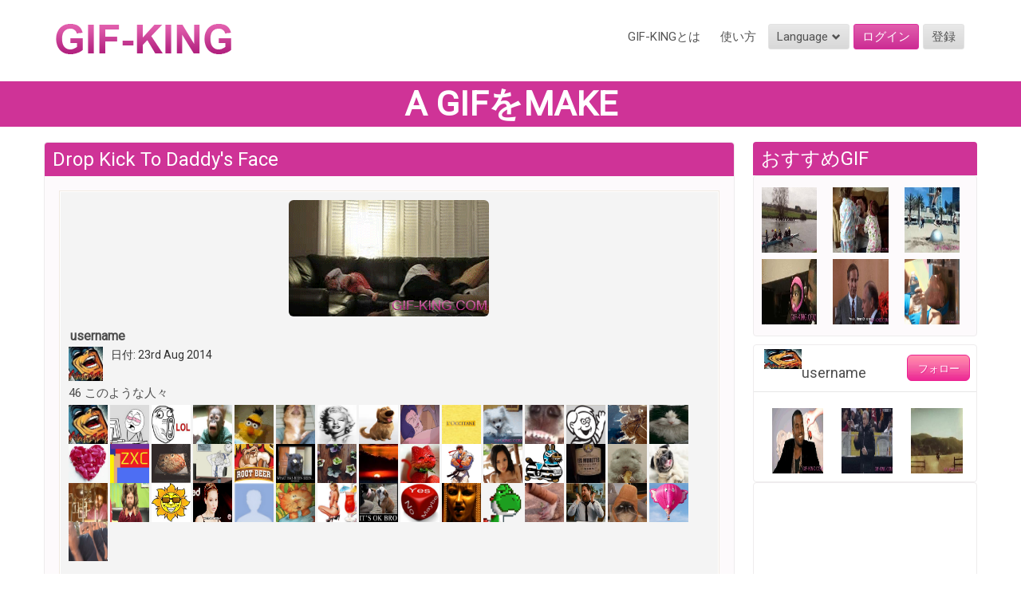

--- FILE ---
content_type: text/html; charset=UTF-8
request_url: http://www.gif-king.com/jp/funny-Animal-images/drop-kick-to-daddy-039-s-face/490df3751d128af32426e3b014dfc2bd
body_size: 7565
content:
<!DOCTYPE html PUBLIC "-//W3C//DTD XHTML 1.0 Transitional//EN" "http://www.w3.org/TR/xhtml1/DTD/xhtml1-transitional.dtd">
<html>
        <head>
        <meta http-equiv="Content-Type" content="text/html; charset=utf-8" />
        <meta name="google-site-verification" content="1uldyHCddEgcp8qP1DqltpZ5nICT_IobmNj_zMPUw80" />
                <title>Drop Kick To Daddy&#039;s Face | Funny Animal Images- Gif-King.com</title>
        <base href="http://www.gif-king.com/jp/"/>
        <!--<meta name="title" content="Drop Kick To Daddy&#039;s Face | Funny Animal Images- Gif-King.com" />-->

        <meta  name="description"  content="Gif-king is a king of fun sharing website. Find here the latest funny/baby/animal/people/gif images, photos and pictures. Join with us and share your own inspiration."/> 
        <meta name="keywords" content="Funny Images, Baby Images, Gif Images, Moving Animated Pictures, Animal Pictures for Kids, Cute Baby Animal Pictures, Free Animation Pictures, gif animation, ,funny pictures" />

        <link rel="canonical" href="http://www.gif-king.com/jp/funny-Animal-images/drop-kick-to-daddy-039-s-face/490df3751d128af32426e3b014dfc2bd"/>
        <meta  content="http://www.gif-king.com/jp/funny-Animal-images/drop-kick-to-daddy-039-s-face/490df3751d128af32426e3b014dfc2bd" />
        <!--<meta  content="www.gif-king.com" />
     <script src="http://ajax.googleapis.com/ajax/libs/jquery/1.7.1/jquery.min.js" type="text/javascript"></script>-->
        <script type="text/javascript" src="http://www.gif-king.com/jp/js/jquery.1.7.1.min.js"></script> 
        <link rel="shortcut icon" href="http://www.gif-king.com/jp/favicon.ico" />
        <link href="http://www.gif-king.com/jp/css/style.css" type="text/css" rel="stylesheet" />
        <link href="http://www.gif-king.com/jp/css/pagination.css" type="text/css" rel="stylesheet" />
        <link href="http://www.gif-king.com/jp/css/products_hov.css" media="screen" rel="stylesheet" type="text/css" />
        <link href="http://www.gif-king.com/jp/css/bootstrap.css" rel="stylesheet" type="text/css" />
        <link href="http://www.gif-king.com/jp/css/isotope-docs.css" rel="stylesheet" type="text/css" />
        <script type="text/javascript" src="http://www.gif-king.com/jp/js/isotope-docs.js"></script>

        <!--<script src="https://ajax.googleapis.com/ajax/libs/jquery/1.11.3/jquery.min.js"></script> 
       <script src="http://ajax.googleapis.com/ajax/libs/jquery/1.10.1/jquery.min.js"></script>-->

        <script type="text/javascript">
            $(function() {
                // Fix hover flickering (using JS instead of css opacity)
                $("body")
                        .on('mouseenter', ".grid-thumb  .entry", function() {
                    var entry = $(this);
                    entry.addClass("hover");
                    entry.find(".heart").stop(true, true).fadeIn().css("display", "block");
                })
                        .on('mouseleave', '.grid-thumb .entry', function() {
                    var entry = $(this);
                    entry.removeClass("hover");
                    if (entry.attr("class") === "entry" || entry.attr("class") === "entry show-feedback") {
                        entry.find(".heart").stop(true, true).fadeOut();
                    } else {
                        setTimeout(function() {
                            if (!entry.hasClass("hover") && !entry.hasClass("show-sets")) {
                                entry.removeClass().addClass("entry");
                                entry.find(".heart").stop(true, true).fadeOut();
                            }
                        }, 3000);
                    }
                });
            });

            $(document).ready(function() {
                $("[rel=tooltip]").tooltip({fadeIn: 400});
            });
        </script> 
        <script>
            $(document).ready(function() {
                $("#btn").click(function() {
                    $('.gif-details-menu-box').toggle('slide', {
                        duration: 1000,
                        easing: 'easeOutBounce',
                        direction: 'up'
                    });
                });
                //setTimeout(function(){ alert("Hello"); }, 3000);
                $(window).load(function() {
                    var $container = $('.js-isotope');
                    $container.isotope({
                        filter: '*',
                        animationOptions: {
                            duration: 300,
                            easing: 'linear',
                            queue: false
                        }
                    });


                });
            });
        </script>
        <script type="text/javascript"  src="http://www.gif-king.com/jp/js/common.js"></script>
        <script type="text/javascript"  src="http://www.gif-king.com/jp/js/bootstrap-tooltip.js"></script>
        <script src="http://www.gif-king.com/jp/js/AC_RunActiveContent.js" type="text/javascript"></script>


        <!--TAG-->
        <link href="http://www.gif-king.com/jp/css/jquery.tagit.css" rel="stylesheet" type="text/css" />
        <link href="http://www.gif-king.com/jp/css/tagit.ui-zendesk.css" rel="stylesheet" type="text/css" />
        <!--<script src="http://ajax.googleapis.com/ajax/libs/jquery/1.4/jquery.min.js" type="text/javascript" charset="utf-8"></script>-->
        <script src="https://ajax.googleapis.com/ajax/libs/jqueryui/1.8.12/jquery-ui.min.js" type="text/javascript" charset="utf-8"></script>
        <!-- The real deal -->
        <script src="http://www.gif-king.com/jp/js/tag-it.js" type="text/javascript" charset="utf-8"></script>

        <!--Google Analytic Start-->
        <script type="text/javascript">

            var _gaq = _gaq || [];
            _gaq.push(['_setAccount', 'UA-38636057-1']);
            _gaq.push(['_trackPageview']);

            (function() {
                var ga = document.createElement('script');
                ga.type = 'text/javascript';
                ga.async = true;
                ga.src = ('https:' == document.location.protocol ? 'https://ssl' : 'http://www') + '.google-analytics.com/ga.js';
                var s = document.getElementsByTagName('script')[0];
                s.parentNode.insertBefore(ga, s);
            })();

        </script>
        <!--Google Analytic End-->
        <style>
            .col-md-6 {
    width: 60%!important;
}
        </style>
    </head>
    <body>
        <div class="row">
            <div class="container">
                <div class="row header">
                    <div class="col-md-3">
                        <a class="logo" href="index.php"><img src="images/logo.png" /></a></div>
                    <div class="col-md-6 pull-right">
                        <ul class="top-menu">
                            <li><a href="http://www.gif-king.com/jp/about-gifking">GIF-KINGとは</a></li>
                            <!-- <li><a href="http://www.gif-king.com/jp/q-and-ans">Q & A</a></li> -->
                            <li><a href="http://www.gif-king.com/jp/how-it-works">使い方</a></li>

                            <li><a  href="#">Language<span class="glyphicon glyphicon-chevron-down"></span></a>
                                <div class="language-box">
                                    <ul>
                                        <li><a href="http://www.gif-king.com"><img src="images/flag-2.png" />English</a></li>
                                        <li><a href="http://www.gif-king.com/jp/"><img src="images/flag-1.png" />Japanese</a></li>
                                     </ul>
                                </div>
                            </li>
                                                                   
                             
                                                                                        <li><a href="http://www.gif-king.com/jp/login">ログイン</a></li>
                            <li><a href="http://www.gif-king.com/jp/registration">登録</a></li>
                         
                        </ul>
                    </div>
                </div>
            </div>
        </div>

        <div class="row row-2">
            <div class="container">
                <div class="row">
                    <h2>A GIFをMAKE</h2>
                </div>
            </div>
        </div>    <link href="http://www.gif-king.com/jp/css/modified.css" type="text/css" rel="stylesheet" />
 


<div class="row well">
    <div class="container">
        <div class="row">

            <div class="inner-right">
                <h1 class="title">Drop Kick To Daddy&#039;s Face</h1>
                <div class="row well how-works">

                    <div class="works-gif">
                        <div class="img_div">	
                            <img src="../files/uSers/gif-king-c5e00b74824611c2092b3addebe8d58f.gif" title="Drop Kick To Daddy&#039;s Face" class="img_div_big" alt="Drop Kick To Daddy&#039;s Face" />
                        </div>
                        <h3 class="username">username</h3>日付: 23rd Aug 2014                        <a href="http://www.gif-king.com/jp/user-profile/7543f57840c3f4486a596d85b2fb3c8f">
                                                        <img  height="43" width="43" style="float: left;margin-right: 10px;"src="../files/profilephoto/1405766581ame.jpg" alt="" />
                                                          </a>
                        <div class="social_likes"><div class="addthis_toolbox addthis_default_style">
	<a class="addthis_button_facebook_like" fb:like:layout="button_count"></a>
	<a class="addthis_button_tweet"></a>
	<a class="addthis_button_google_plusone" g:plusone:size="medium"></a>
	<a class="addthis_counter addthis_pill_style"></a>
	</div>
	<script type="text/javascript">var addthis_config = {"data_track_addressbar":true};</script>
	<script type="text/javascript" src="//s7.addthis.com/js/300/addthis_widget.js#pubid=ra-4f828e362bf9aa5d"></script></div>
                        <div class="all_div people_likes">
                            <h4>46 このような人々</h4>
                                                        <a href="http://www.gif-king.com/jp/user-profile/7543f57840c3f4486a596d85b2fb3c8f">
                                                                <img src="../files/profilephoto/1405766581ame.jpg" title="username" rel="tooltip" />
                                                            </a>
                                                        <a href="http://www.gif-king.com/jp/user-profile/d2770e26324ce5ace6ce5a190e95031f">
                                                                <img src="../files/profilephoto/1372828928.PNG" title="JJ" rel="tooltip" />
                                                            </a>
                                                        <a href="http://www.gif-king.com/jp/user-profile/cf9d4fe12c31916af1aa5ecc4422bcad">
                                                                <img src="../files/profilephoto/1394518089.PNG" title="LOL" rel="tooltip" />
                                                            </a>
                                                        <a href="http://www.gif-king.com/jp/user-profile/f6d8d8f89cab0fb36ec9dfe6afe84d6d">
                                                                <img src="../files/profilephoto/1376464854.PNG" title="sss308" rel="tooltip" />
                                                            </a>
                                                        <a href="http://www.gif-king.com/jp/user-profile/f7cac5829db184b9a3893e4d312db76e">
                                                                <img src="../files/profilephoto/1400652586lr_inline_mjf6pme1ek1qz4rgp.gif" title="tweettweet" rel="tooltip" />
                                                            </a>
                                                        <a href="http://www.gif-king.com/jp/user-profile/24f1a90a13bf7159fb56d8969ff33e23">
                                                                <img src="../files/profilephoto/1395819927.PNG" title="Wan" rel="tooltip" />
                                                            </a>
                                                        <a href="http://www.gif-king.com/jp/user-profile/37964414aa0b4f3e8513db2c9efb814b">
                                                                <img src="../files/profilephoto/1387253414.PNG" title="400Kr" rel="tooltip" />
                                                            </a>
                                                        <a href="http://www.gif-king.com/jp/user-profile/dbe2b06bd9c6732dd71bf9c846800e13">
                                                                <img src="../files/profilephoto/1376466828.PNG" title="Torean" rel="tooltip" />
                                                            </a>
                                                        <a href="http://www.gif-king.com/jp/user-profile/b70c5777453c15cb1025e177f1ad906c">
                                                                <img src="../files/profilephoto/1389603239.PNG" title="7346" rel="tooltip" />
                                                            </a>
                                                        <a href="http://www.gif-king.com/jp/user-profile/fabb1784f6531fde4d9bb95f6bed558f">
                                                                <img src="../files/profilephoto/1398064472.jpg" title="loccitane" rel="tooltip" />
                                                            </a>
                                                        <a href="http://www.gif-king.com/jp/user-profile/803936582f6ef1dc95323cd5d4cbeb02">
                                                                <img src="../files/profilephoto/1408698713king-e4e2273801d17297817f3bc465843946.gif" title="queenBEE" rel="tooltip" />
                                                            </a>
                                                        <a href="http://www.gif-king.com/jp/user-profile/396c9362e107c279b9a3afba21b6f98b">
                                                                <img src="../files/profilephoto/1378645954.PNG" title="Heaven" rel="tooltip" />
                                                            </a>
                                                        <a href="http://www.gif-king.com/jp/user-profile/6daec87bee168ccaa2f91ea92abadbf1">
                                                                <img src="../files/profilephoto/1365086713.PNG" title="hi" rel="tooltip" />
                                                            </a>
                                                        <a href="http://www.gif-king.com/jp/user-profile/3a92a517913d4f9d439d976ae08f762b">
                                                                <img src="../files/profilephoto/1398843271gs_you_wont_be_able_to_stop_looking_at_11.gif" title="Kenan" rel="tooltip" />
                                                            </a>
                                                        <a href="http://www.gif-king.com/jp/user-profile/1ca0a92292f6e5aa1ace467a04c2e86c">
                                                                <img src="../files/profilephoto/139753978639499879.jpg" title="DROPS" rel="tooltip" />
                                                            </a>
                                                        <a href="http://www.gif-king.com/jp/user-profile/2badbcbce4dce19fdf5250b8c79cc1f6">
                                                                <img src="../files/profilephoto/1405251143.jpg" title="gii" rel="tooltip" />
                                                            </a>
                                                        <a href="http://www.gif-king.com/jp/user-profile/8bbe8d5119c061055c0d9f4f6e0699f4">
                                                                <img src="../files/profilephoto/1398151113.jpg" title="ZXC" rel="tooltip" />
                                                            </a>
                                                        <a href="http://www.gif-king.com/jp/user-profile/9036158e352e28d6c55de6b00a96b999">
                                                                <img src="../files/profilephoto/14065293863213w7brDBN.gif" title="ilovepizza" rel="tooltip" />
                                                            </a>
                                                        <a href="http://www.gif-king.com/jp/user-profile/4ada1dd9e9961af54945a0f8fbe15299">
                                                                <img src="../files/profilephoto/1400562235ard-powers-turns-work-into-a-drink.gif" title="tktktk" rel="tooltip" />
                                                            </a>
                                                        <a href="http://www.gif-king.com/jp/user-profile/4698ead1bcbd387e4d85c2803ce0e037">
                                                                <img src="../files/profilephoto/1379917712.PNG" title="ROOT" rel="tooltip" />
                                                            </a>
                                                        <a href="http://www.gif-king.com/jp/user-profile/67ccea70fe802c7564650ba4515230a5">
                                                                <img src="../files/profilephoto/1383887615.PNG" title="UR" rel="tooltip" />
                                                            </a>
                                                        <a href="http://www.gif-king.com/jp/user-profile/0f3f2d59d22cea1d75118724601c83d3">
                                                                <img src="../files/profilephoto/1392005409.PNG" title="Vasan" rel="tooltip" />
                                                            </a>
                                                        <a href="http://www.gif-king.com/jp/user-profile/6715fbaa7af6eeee6ab2fc113d821696">
                                                                <img src="../files/profilephoto/1404363599.jpg" title="jet" rel="tooltip" />
                                                            </a>
                                                        <a href="http://www.gif-king.com/jp/user-profile/8aaac2c2e6884158b3e8a27a78327813">
                                                                <img src="../files/profilephoto/1386830284.PNG" title="Lun-mei" rel="tooltip" />
                                                            </a>
                                                        <a href="http://www.gif-king.com/jp/user-profile/b41e04bab13283be462057c57e5630ff">
                                                                <img src="../files/profilephoto/1399718179.jpg" title="Ryu" rel="tooltip" />
                                                            </a>
                                                        <a href="http://www.gif-king.com/jp/user-profile/ec71d4352824754ee6bc6fd2fc169ade">
                                                                <img src="../files/profilephoto/1390276523.PNG" title="Edha" rel="tooltip" />
                                                            </a>
                                                        <a href="http://www.gif-king.com/jp/user-profile/fca2feea300145c20920c0fe30b4d0db">
                                                                <img src="../files/profilephoto/1378265838.PNG" title="rody" rel="tooltip" />
                                                            </a>
                                                        <a href="http://www.gif-king.com/jp/user-profile/28f4bb54024bb86c82fd4c4fc7b21856">
                                                                <img src="../files/profilephoto/1390746055.PNG" title="Yang" rel="tooltip" />
                                                            </a>
                                                        <a href="http://www.gif-king.com/jp/user-profile/3a8ac1eb7811e21192827e875e957a80">
                                                                <img src="../files/profilephoto/1406791728715Z9TJI8qx.gif" title="000" rel="tooltip" />
                                                            </a>
                                                        <a href="http://www.gif-king.com/jp/user-profile/1a9f051b5d6d0779fa12dc07d07898d1">
                                                                <img src="../files/profilephoto/1378646316pic.PNG" title="jdhfs" rel="tooltip" />
                                                            </a>
                                                        <a href="http://www.gif-king.com/jp/user-profile/edce3f583828880f063ecd38687af782">
                                                                <img src="../files/profilephoto/1396504440.PNG" title="DJ" rel="tooltip" />
                                                            </a>
                                                        <a href="http://www.gif-king.com/jp/user-profile/f7db19a154e19a77a3775f66b42756f5">
                                                                <img src="../files/profilephoto/1402028247lr_n0o3zdcsX81t1h7fbo1_500.gif" title="elliott" rel="tooltip" />
                                                            </a>
                                                        <a href="http://www.gif-king.com/jp/user-profile/17e119470f78c7494b7d1752d3ee7f80">
                                                                <img src="../files/profilephoto/1404204876.jpg" title="haveagoodday" rel="tooltip" />
                                                            </a>
                                                        <a href="http://www.gif-king.com/jp/user-profile/bfd9bc81a20c666a755f45f78d263c8c">
                                                                <img src="../files/profilephoto/1408355332lr_n3cm11xg1P1t1dbhbo3_r1_250.gif" title="U23" rel="tooltip" />
                                                            </a>
                                                        <a href="http://www.gif-king.com/jp/user-profile/20e0c125c67ee747706c24617c10b36f">
                                                                <img src="http://www.gif-king.com/jp/images/no_photo.jpg" title="kim20" rel="tooltip" />
                                                            </a>
                                                        <a href="http://www.gif-king.com/jp/user-profile/3f35636089a5d2e13bb1f1352836c5c8">
                                                                <img src="../files/profilephoto/1390979815.PNG" title="Yeong-eun" rel="tooltip" />
                                                            </a>
                                                        <a href="http://www.gif-king.com/jp/user-profile/03f1b5530aafac6eaeaecd89a8007721">
                                                                <img src="../files/profilephoto/1376465142.PNG" title="pop0713" rel="tooltip" />
                                                            </a>
                                                        <a href="http://www.gif-king.com/jp/user-profile/6c2eba14634061d8bf9910238a773e68">
                                                                <img src="../files/profilephoto/1394079405bro.PNG" title="itsokbro" rel="tooltip" />
                                                            </a>
                                                        <a href="http://www.gif-king.com/jp/user-profile/d03016d67af805c9b98b83360727a2fa">
                                                                <img src="../files/profilephoto/1378649188.PNG" title="dhf" rel="tooltip" />
                                                            </a>
                                                        <a href="http://www.gif-king.com/jp/user-profile/7e82107eee9e5609985678b51d983a2c">
                                                                <img src="../files/profilephoto/1391488724.PNG" title="Illustrator" rel="tooltip" />
                                                            </a>
                                                        <a href="http://www.gif-king.com/jp/user-profile/b548b30c4522b8ead79ac2946ea2fdaf">
                                                                <img src="../files/profilephoto/1406270487-with-it-yoshi_08.gif" title="Adolf" rel="tooltip" />
                                                            </a>
                                                        <a href="http://www.gif-king.com/jp/user-profile/1ae35ab7fe6d5e9a633dcf5833f4ff93">
                                                                <img src="../files/profilephoto/1376466556.PNG" title="Robbin" rel="tooltip" />
                                                            </a>
                                                        <a href="http://www.gif-king.com/jp/user-profile/4b6de921a0ab93f3c6c275bb9986ece1">
                                                                <img src="../files/profilephoto/1406626108lr_my6elij5001s4xdz1o1_250.gif" title="ABX" rel="tooltip" />
                                                            </a>
                                                        <a href="http://www.gif-king.com/jp/user-profile/55dc1b647f16a939d42fee2d80097432">
                                                                <img src="../files/profilephoto/1385963924.PNG" title="Shen" rel="tooltip" />
                                                            </a>
                                                        <a href="http://www.gif-king.com/jp/user-profile/6ab0165b377f6df5749974399b00ab52">
                                                                <img src="../files/profilephoto/1392004849.PNG" title="Untung" rel="tooltip" />
                                                            </a>
                                                        <a href="http://www.gif-king.com/jp/user-profile/c9d1c9fde93a7aa885f704b86c4692d1">
                                                                <img src="../files/profilephoto/140283727441.gif" title="poiuy" rel="tooltip" />
                                                            </a>
                                                    </div>
                                                <div class="all_div people_likes">
                            <h4>すべてのコメント(0)</h4>
                            <!--COMMENT LISTING-------------------------------------------------->
                             
                            <!--- ------------------------------------------- -->
                            <div class="commends_box" id="temp"  style="display:none;">
                                <a  href="http://www.gif-king.com/jp/mypage">
                                                                        <img src="images/no_photo.jpg" alt="nophoto" width="66" height="74" align="left" />
                                                                        <input name="recent_id" id="recent_id" type="hidden" value="" />
                                </a>
                                <h4> </h4>
                                <p id="tmp_val"></p>
                                <span>日付: 0 seconds ago,     :</span>
                            </div>
                            <!--COMMENT LISTING END-->
                            <!--COMMENT BOX START-->
                                                        <div class="all_div"><p class="signin_data"><a href="http://www.gif-king.com/jp/login">サインイン</a>  今COMENTを投稿します！</p></div>
                                                        <!--COMMENT BOX END-->

                        </div>

                    </div>


                </div>
            </div>
             <script>
    function jpg(id,id1)
  {  
      $("#"+id).show();
       $("#"+id1).hide();
  }
   function gif(id,id1)
  { 
      //$("#"+id).hide("fast"); 
       $("#"+id1).hide();
       $("#"+id).show();
  }
</script>

<link href="http://www.gif-king.com/jp/css/modified.css" type="text/css" rel="stylesheet" />

<div class="inner-left">
    <h1 class="title">おすすめGIF </h1>

    <ul class="gif-list">
                 <li style="display: inline; float: left; width:32%;" ><a href="http://www.gif-king.com/jp/funny-Animal-images/this-is-what-rowers-call-an-ejector-crab/0fe25d2b4f8b1f377e66b35c1d2862a5"><img rel="../files/uSers/gif-king-7428c8567b171d640d97169cd8ccc86d.gif" style="width:97px; height:82px;" border="0" src="convert.php?file=../files/uSers/gif-king-7428c8567b171d640d97169cd8ccc86d.gif" onmouseover="this.src=this.getAttribute('rel')" onmouseout="this.src='convert.php?file='+this.getAttribute('rel')"/></a></li>
       
                    <li style="display: inline; float: left; width:32%;" ><a href="http://www.gif-king.com/jp/funny-Animal-images/professional-dad/4f7b0aac514e935d0dfe76c702a177f8"><img rel="../files/uSers/gif-king-5a2681c4240b0a1aa2f8ade8ee73e8df.gif" style="width:97px; height:82px;" border="0" src="convert.php?file=../files/uSers/gif-king-5a2681c4240b0a1aa2f8ade8ee73e8df.gif" onmouseover="this.src=this.getAttribute('rel')" onmouseout="this.src='convert.php?file='+this.getAttribute('rel')"/></a></li>
       
                    <li style="display: inline; float: left; width:32%;" ><a href="http://www.gif-king.com/jp/funny-Animal-images/exercise-ball-flip-fail/5e6da40c2cf460b21c6783c83a987dbb"><img rel="../files/uSers/gif-king-bd6aaae2c5ba7da3063d6f262864d4bb.gif" style="width:97px; height:82px;" border="0" src="convert.php?file=../files/uSers/gif-king-bd6aaae2c5ba7da3063d6f262864d4bb.gif" onmouseover="this.src=this.getAttribute('rel')" onmouseout="this.src='convert.php?file='+this.getAttribute('rel')"/></a></li>
       
                    <li style="display: inline; float: left; width:32%;" ><a href="http://www.gif-king.com/jp/funny-Animal-images/baby-girl-confused-by-father-039-s-twin-brother/a17f31ae24c21e3576011c721194c99d"><img rel="../files/uSers/gif-king-c7574bce2954e3e462da7db26840f037.gif" style="width:97px; height:82px;" border="0" src="convert.php?file=../files/uSers/gif-king-c7574bce2954e3e462da7db26840f037.gif" onmouseover="this.src=this.getAttribute('rel')" onmouseout="this.src='convert.php?file='+this.getAttribute('rel')"/></a></li>
       
                    <li style="display: inline; float: left; width:32%;" ><a href="http://www.gif-king.com/jp/funny-Animal-images/working-with-customers-during-the-holidays/8db92dbc130987e481b7b27018d6b90f"><img rel="../files/uSers/gif-king-539c9e36702c99ac1760aa7f1b99bddd.gif" style="width:97px; height:82px;" border="0" src="convert.php?file=../files/uSers/gif-king-539c9e36702c99ac1760aa7f1b99bddd.gif" onmouseover="this.src=this.getAttribute('rel')" onmouseout="this.src='convert.php?file='+this.getAttribute('rel')"/></a></li>
       
                    <li style="display: inline; float: left; width:32%;" ><a href="http://www.gif-king.com/jp/funny-Animal-images/extreme-icecreaming/6e734c340f35a9984961eae97ebfe5bf"><img rel="../files/uSers/gif-king-7e84bc5d6a21317e82d5a6315544eecc.gif" style="width:97px; height:82px;" border="0" src="convert.php?file=../files/uSers/gif-king-7e84bc5d6a21317e82d5a6315544eecc.gif" onmouseover="this.src=this.getAttribute('rel')" onmouseout="this.src='convert.php?file='+this.getAttribute('rel')"/></a></li>
       
           

    </ul>
    <div class="add-box">             <h3>
                        <img src="../files/profilephoto/1405766581ame.jpg" alt="photo" width="47" height="25" />
                        username    

            <span id="followUnfollow" style="position:relative; float:right;">
                                <a class="button111" id="follow_btn" onclick="window.location = 'http://www.gif-king.com/jp/login'"  onmouseover="changeButton('follow_btn', '0')" onmouseout="changeButton1('follow_btn', '0')">フォロー</a>
                            </span>

            <br clear="all" /></h3>

        <ul class="images">
                         <li id="show_jpg_image0" onmouseout="gif('show_gif_image0','show_jpg_image0')" style="display: inline;  float: left;margin-left: 23px;margin-top: 10px; width:23%;display:none;" ><a href="http://www.gif-king.com/jp/funny-Animal-images/kanye-west-mash-up-keys-distracted/643b82b07052dd77a55fedcd2eba7ad4"><img src="http://www.gif-king.com/jp/../files/uSers/gif-king-06c68631519ec2e43254c8b65d6da40d.gif" alt="Kanye West Mash Up Keys Distracted" style="width:97px; height:82px;" border="0" /></a></li>
       
        <li id="show_gif_image0"  onmouseover="jpg('show_jpg_image0','show_gif_image0');" style="display: inline;  float: left;margin-left: 23px;margin-top: 10px; width:23%;" ><a href="http://www.gif-king.com/jp/funny-Animal-images/kanye-west-mash-up-keys-distracted/643b82b07052dd77a55fedcd2eba7ad4"><img src="convert.php?file=http://www.gif-king.com/jp/../files/uSers/gif-king-06c68631519ec2e43254c8b65d6da40d.gif" alt="Kanye West Mash Up Keys Distracted" style="width:97px; height:82px;" border="0" /></a></li>
        
            
            
                           <li id="show_jpg_image1" onmouseout="gif('show_gif_image1','show_jpg_image1')" style="display: inline;  float: left;margin-left: 23px;margin-top: 10px; width:23%;display:none;" ><a href="http://www.gif-king.com/jp/funny-Animal-images/mourinho-piano/0dc0e88f1fbe74d5f468fc567541e57b"><img src="http://www.gif-king.com/jp/../files/uSers/gif-king-597e61591f8f045a2c2f9a37a271a518.gif" alt="Mourinho Piano" style="width:97px; height:82px;" border="0" /></a></li>
       
        <li id="show_gif_image1"  onmouseover="jpg('show_jpg_image1','show_gif_image1');" style="display: inline;  float: left;margin-left: 23px;margin-top: 10px; width:23%;" ><a href="http://www.gif-king.com/jp/funny-Animal-images/mourinho-piano/0dc0e88f1fbe74d5f468fc567541e57b"><img src="convert.php?file=http://www.gif-king.com/jp/../files/uSers/gif-king-597e61591f8f045a2c2f9a37a271a518.gif" alt="Mourinho Piano" style="width:97px; height:82px;" border="0" /></a></li>
        
            
            
                           <li id="show_jpg_image2" onmouseout="gif('show_gif_image2','show_jpg_image2')" style="display: inline;  float: left;margin-left: 23px;margin-top: 10px; width:23%;display:none;" ><a href="http://www.gif-king.com/jp/funny-Animal-images/cowboy-hits-the-end-sign/ae9976250a7332c483b7d9219fca280d"><img src="http://www.gif-king.com/jp/../files/uSers/gif-king-a951c96d58e72e6d9d29bf62b8b9ecbe.gif" alt="Cowboy Hits The End Sign" style="width:97px; height:82px;" border="0" /></a></li>
       
        <li id="show_gif_image2"  onmouseover="jpg('show_jpg_image2','show_gif_image2');" style="display: inline;  float: left;margin-left: 23px;margin-top: 10px; width:23%;" ><a href="http://www.gif-king.com/jp/funny-Animal-images/cowboy-hits-the-end-sign/ae9976250a7332c483b7d9219fca280d"><img src="convert.php?file=http://www.gif-king.com/jp/../files/uSers/gif-king-a951c96d58e72e6d9d29bf62b8b9ecbe.gif" alt="Cowboy Hits The End Sign" style="width:97px; height:82px;" border="0" /></a></li>
        
            
            
                      </ul>

    </div>
    <div class="add-box">
        <script async src="//pagead2.googlesyndication.com/pagead/js/adsbygoogle.js"></script>
        <!-- each gif page -->
        <ins class="adsbygoogle"
             style="display:inline-block;width:280px;height:280px"
             data-ad-client="ca-pub-2232452063406408"
             data-ad-slot="9095883723"></ins>
        <script>
                    (adsbygoogle = window.adsbygoogle || []).push({});
        </script>
    </div> 
    <div class="tagged_with">
        <h3>でタグ付け</h3>
        <ul>
             
            <li  style=" display: inline; float: left;"><a href="http://www.gif-king.com/jp/tag/23869-fail">fail</a></li>
             
            <li  style=" display: inline; float: left;"><a href="http://www.gif-king.com/jp/tag/23868-kid">kid</a></li>
             
            <li  style=" display: inline; float: left;"><a href="http://www.gif-king.com/jp/tag/23867-face">Face</a></li>
             
            <li  style=" display: inline; float: left;"><a href="http://www.gif-king.com/jp/tag/23864-drop-kick">Drop Kick</a></li>
             
            <li  style=" display: inline; float: left;"><a href="http://www.gif-king.com/jp/tag/23865-kick">kick</a></li>
             
            <li  style=" display: inline; float: left;"><a href="http://www.gif-king.com/jp/tag/23866-daddy">Daddy</a></li>
                        ?>
        </ul>
    </div>
</div>        </div>
    </div>
</div><input type="hidden" name="pageUrl" id="pageUrl" value="http://www.gif-king.com/jp/" />
<div class="row footer">
    <div class="container">
        <div class="row">
            <p>Copyright © 2025 - GIF King. All rights reserved.</p>
        </div>
    </div>
</div>
 <div class="popup-holder" style="display:none;" id="popup">
        <div id="pop" class="popup">
            <div id="hide" class="cross"></div>
            <h2  style="font-size: 13px; font-weight: normal;">GIF形式キングへようこそ ログインするには、ユーザー名とパスワードを入力してください！</h2>

            <div id='msg' style='color: red;text-align: center;'></div>
            <div id='msg_succ' style='color: green;text-align: center;'></div>
                    <label>ユーザー名</label>
            <div class="input text">
                <input type="text" maxlength="100" id="login_username" placeholder="Username" name="data[User][username]" kl_virtual_keyboard_secure_input="on"></div>        <label>パスワード</label>
            <input type="password" id="login_password" placeholder="Password" name="data[User][password]" kl_virtual_keyboard_secure_input="on">
            <span style="display:none" id="login_loader">
                            </span>
            
            <input type="button" style="margin-bottom:0px;" value="ログイン" class="inner-login" id="ajax_login_button" onclick="ajax_login();">                      
        </div>
    </div>
</body>
</html>


--- FILE ---
content_type: text/html; charset=UTF-8
request_url: http://www.gif-king.com/jp/convert.php?file=../files/uSers/gif-king-7428c8567b171d640d97169cd8ccc86d.gif
body_size: 22423
content:
���� JFIF      �� >CREATOR: gd-jpeg v1.0 (using IJG JPEG v62), default quality
�� C 		
 $.' ",#(7),01444'9=82<.342�� C			2!!22222222222222222222222222222222222222222222222222�� �" ��           	
�� �   } !1AQa"q2���#B��R��$3br�	
%&'()*456789:CDEFGHIJSTUVWXYZcdefghijstuvwxyz���������������������������������������������������������������������������        	
�� �  w !1AQaq"2�B����	#3R�br�
$4�%�&'()*56789:CDEFGHIJSTUVWXYZcdefghijstuvwxyz��������������������������������������������������������������������������   ? �"@'��@�q�z�-.�!�y=yℐ��coA�3RYg�3��tg=�����+��ҝ���z �L�du� r
�8#$Q���8��@8:d��R�>��@�d� �ѻ#�x'L�Hs�9'���3<�����@N;�@�� �R�z��J�FIϩ�g���4R�{h�_9���k�[�&�H$}�݅i][?���:j���ޮۣ=S�����̶v�=O88���'��-�POUu����+e � s�}z�Tڔwc�\��q@Ϊ�n�r�F98��$���L���#�\Γrc%�� =n[j�<[UWx8*;) �9S�v5��O�xz�A�4+���]��Ӏ�ܣ>����+EI���i��������|��+��������5d�	�>�׎�j���x�) ;oN�c���U��Os4J~T=�y�� d��ڵ��0�i|�0���XVmR(�;�1pG ��~��j���qh��#�=�P�N�T��D�Uď67�r@��4�l�Ź��~7^1��Ժu���c�����?Lg�r��d}�P~\t���[D���5&F�K��y ~t�-҇ � ��9����Ә��C��m'�)�_����ӵ˾⫶5'��Ƿ�V��|���S�`Iaq5�A��`c���-������������+��z�-�IN�d��4B��ӹ��@����n�*��;P  w�ސ�>� Z}0��� GE���4�"���� \���j>��4��ʂI�3F�:��\����֌/�M � M)^&�$��SI�{�u�0��h ���@
s��p)���q�?ZB�{�P���Ԙ��ϵ �֓GJ ynx��M�z���)A?Ï^)?/ƀ�$s������i��?�/^� ��n�z
3�������&y����r?:@�1��=)NCg���=)��!�t�bG>�)6��Ȧ� ���� ?X`ӳ���=J�9���4���{�6H���g9�󨃌���h2��zf�3ݗ �<�Jr���;T�|�)=?�ҞX��J �1���?�=Nq�F;�U������K�\�h}�Ѓ�d
i�>��vT�zg4dpA�� D�F2Fs����7/c�S��`�*6\�J�� 4HO'*H�r��zH��4��89��U�`>�P�(-��qYrj��^_ 62qRN��v�C���'���q°���(`lIx�8nq�u�Ρk��'�~���\�P��u��ҮĠ �2/ZE����~F�H�2��	�� ��Z��.�#p��us�Z��A����sPMd�U�>Y-ks��:+���C���֓472�����t?��Ϻ�h/��Dۏ�``�y�u�5����I�g �s��Y�V��%ծcdr���������^�l��9������\�X��U�$?C��5��ߔ����d�@��� ?ZZ3����ȹv]㑻��9����%��W�! ����Wmgx'���<�ۜ��?�.�b��w*��R�<�v?�"���`3���g�68�)�Gq�.s� �
O;��� �X�u�ys����nJ��a[�K�
5�]��y�������jD��ƾ�㎜恑}���[��!Vv�'���U��ڲ���e���rr����u��%��qz���m��$��g�=+{G�/-GV#��1Ҁ4ℯ��F�Gʧ���q��v��][z�<��⥾���2�������J�bۑg��+�$����҄���]^v)8���h�	��㑚�k `7��#�h�0
���ҨL�/*s�:S��ÐG?Z�t �i[<aG�q@��S���J\����&��q���=��x�@� 	�sM2��"�f��A@%x1�(��c��(=;zf��ù���@�}{Pʊ9����F{і��;�X�q�� �_C����y�瞴����&��3�a@�#��2r�Q�G=is��^� �x�/O�(#��T��?7�0�8�!��=:]�=~� ܐ3֐�ϏjqA����@R;M .I?x9�M���ё�2{PԌ�H�i��)�a�'>�88ǵ =�#������T��VQ��@��=�Hq�)}:�=����� x?�� �Ma��y�?���Õ8�� ?�S5P�����ԠDHgc��8#��S��}�*X#�z\���})����׭��ǾM Y`�`�y�4��}1�U9�`)���T�wq����M�H>���8'�lR����� ���g��7�:d����^:q�������3	z�s֩Il��d��=+D�X�#=�T��dݸ`2x� =hQ��,����F{�U���$� �xپR?���nbT��0x�6��:�����g��H�ռ���e0�Gc���PkZ�Af�$k� ����	��Rk�]Bȁ׎ ��{~Fm@}�HnRIm�.��Q�q�~�a�	���F�<q����e�m��@���=� ^j��o��eq��HW�R{�q�׊��6� ��?��@����>c,������ۿ�Td���]"R�ke�u��ַn�t"{P�3�מ������%ʭ�Ɇl���1��R���N��6#��]�����ne��U6⣡�e^]�kv��UCa�O�Z>\z$W�.�����7�x�-b]��`�E.1�~��gk63�S&�2̡�'n���ixbO��� �Gu'�5��M*�76���M��� ����,���}�*���2-���]=��k�ڬ�.輹c��Q�;gС �0�ç*�̚��V�2��Z�*OB���ph-Zk}Mc��|Ƙ��PrI� =�J�·+�܍碡?���qT�?n�4�Ȫ����0���Nz�W[�x<�@p01��Q�q��A�[�,I*I���C8W�eU���ޛ�$�#3�㧨���i���9�4��1M�y�+}���8$���������Il������@L�PI�@�'?�/ 	'�  g�O9� ��cǡ?�3 �g�F~� ��9�?S�O0����=[���y� ��RqN����8��n~��g s�(�xzҐ1y#8�*@A ~_J@($�V������.:@��C��>� c�b��@9�Td�� ����s�S]�y�JBW���[�ސ{�(Ǯs���2>��9Ͽ�h������Q�j�8=2i��ph�4u�ڣ� �x�����ߞ� �v��*1� z���n2Z\�� 6��1�i\tn����~�ߙ�#�@�"O�tȠ��N0}�Jc�.7J����O���Yֳ&����$�0E tq���sG9��>������U�RB�<�~u����u<t8��~Pq�;S�q�t�U�8��%	�����R}�cc�����H�p)I�1�Z�8;���;�w�g����A�==iw��{�A�8 ������^>�� K뜃YW��	9�9�<t������t9���Y0`@=8��I���կ͓�cef
���N�S��w��a�~�?ڮ���#=�����	%Cb\��4�e��;#��+�3��~uDKw�ɵH ���k��s��0��� 
��dE��]��Y� d��I�je�;-��������뮈�;�r�3���ָ��^�u�L�p6���֜%[�6���[���0�:�ދ���;�η.�$`�s���\}�S�Ļ� w0f� *ݸ>�֓>�$�˸�+����+��K��$�\�D6s�c��� n�r�M��������P�������[0�����H��#(	#�N8�Y�������.x�9'��(��4���Hw�mݞ�/���+�V"XK&��F���O��KY���+���u�W���n<N�&�HW�*��� Mv�nf�c��Ck��u�������H�[ O�˼�(9c����k;S�n���>o�3�9�� 
�K��5˫�H�\��������:-UC�Q���[p_yu�8'�n6ir|��pǦ�9fGp#S�a�w����w8!� w�~����VG����^�Z� �(���8���B�X,�`��5B���3��ݒ0�񁜊������4�9��QrIr��� ��<d�KyȪ����NG�s�J.��NNy�h�:�R1�P� �zi��g=rh_03`/~sH%��ݕ�?���	烑��E��e��I����5]�$p@��,C�A�� [�'�_n����TÌ�u�)�A�21�������An;�UC�� �i|�ps��P��8���Nj!'#�4��O<��S��{�M��?�����=���S��.Ġ�'�gb0����DN:r}�	�a�ý H�'��t����O��x��w眊 ~��g�p=�7�O^���ԁ�8�8�'�� L8�p�@rr3�c�Q瑌����@ V�)� rH#��9�=zSv$�z�zF2�'�cMb;dg�GJ�c8 w�<�^���ԷS�����nX��� צN�@I��O!���f��s��)�b� ��=jy�$���k)er^pJ�3Ҭ��If!c��aCpG�r�&wFd�=�$�;��p �t�3���7����&�Xx�{VGe-Ԑsј<�0dr��҇��S�0<�ac�4_��E3�#�)=G����B�Do*'g^�~���ù��On#���y�c�{��� <�=R���g,��# c��qQk(��!���88wּ��C��	9�U^�=бP�;��Gg�kHf���Ta�{z� *�`����r�<�n?6 �ӭx��mߴ���� נ>rVR88���mX��4�m���?2Fq���9�x��\o�N����	��{`:℗##-���{�����d�1ހ=�Wa+D�}�,�6�֋P�ڹ]�#��\�^Q�����p:ԑ_�B�!)�� >��;�k}n�aV����o��}+��&���/-f�̎��.x�}:f��H>�M��|�H��*�{Δ�<[�k!RGC������{l�Г��2睧�{�K{*5�����Oָ˽I��@HQ���H5;���L�;�'�O�@����<��8�ׯ��Uv�eԣ���34�[o=��� �d[�Ok ���d�^�N�q����s@� ��|�GR�T-�'9bi�k-�����b@��oƹ�Y��n%�?���$���N���}���+��!T@I@�� 
@h�WsK�[E
��٬j�$!c�?�t6:e��J��p_��p=���Y�o��R �/ ��>o� ]i� jI~����FZF9T��~��ڷ�"����#�)^=?
��,��$1����Mp�F*%�2*�0y��*厢a��ͳ�_<~4��Y�p�T�9�Ck� ��<U]宠����j����\C�|z�S��	Ͽz� �p1�g�vGl��B$���3�#�=�Q�21��$�ϧ�'OƎ��ڠ;�=2y��)܃���1�ӭ 8�+���,�9n�/��o�0���t�[��3��M��z{�a���c ��7��J�?╔��k�DbI@��W5��v�}����8��G|�`;m��jz��;��G@񍞫k\]C�9Q<���]:L�>Y���b'����8���xϠ������� $OAۯ�ӂ�*2H$c�)��;J`L`x�?Jny�:���j?3�\�7܏� ?'����G�3{S�irN�^� ������c�LSX���zv��-�x�`I��c�!$�Êg�����m v���x���OjB~n���қ���o��8�?�0%�H�4o��Q>��;���.�鎞b00r;�d`���@#d�y<RYO �␣��ґ�'�ry��>b�*��b�x'��=�I<�QS�-���� �Ry'wPTs�t��-��� �y�)|�� =$�HѰ]�w��� �DH��yy=~�s\�!����sN6�M���烌��m��$� =p��|�a���CZ�ȃ��� ���F�M��.�Ͻ,�$��'�?Ҙ��#���c'��b;�����^1S��ѷ�� �Tc1��p�}�8� Õ��_�j9��Z�	�� 9�mk?8�N}���Y��>�=̊��ˑ����VkyQ�4���4\�B�(��~jv��pA ��b�Ip��7 �J@E4Ұ�9$psUX���\�*�B�
��p?�Da��,9�5WU��<�H��;�t稩>�}�*��9�s�4��0li����}FMA	_1wdpN:U���$��"s� ��j�嫜����^��)P�N;�)�Yb;�$���q-�;����q1���tO�z���ꠍXE��h8���Z|�}р{u�#X�/�?�y5;��4�� x�԰jS��G�g<�����Y�����mc�R�UE� �Ϋ����&X��tx�Ѕ�oOμpg�і8������'KT���[��� ZK�����ԓӽx�����52ܑ�����=�?Z1�8Pr������ 9�V�'�g@VM���/\��u�=59(�O� _�B�j�Z�-k*�\�Goj�ҬK�� ����,5��so?�����n��1Is!�#������i������<Ѽ�+�8=��݃���1��[����4"��ל�{U��I �=�U���E������i���ֈ�S��$uTM��Q�s:HZ���ں�뫤��2�������X7o�q�=��4�*����������� �t�d/�}���G^~���Q�Z�����ƙ)Aq$bO��vx�t@�R�9\� �����%T�@NJ��?A�y���u`^�&����\��n�,�>z���s�rG��7%�I���[��1���'� 8?�5>#�)�&�3�c׵ wێ:�����%p��_�+����g:���c��?,�Zqx�H��ps��`:��:R��y�VTZ��*��c�F?J̸�tQJ�a	�}�)��rQ�t�8���\|~6L��|�d����^*����0a�8<�t�dw��u�銍dd�7G#��(P��ZvW���TA�r�0i��pA�+����8����/�5N�R�ز(<��f�.xP��+\�*K6s�����Q�l��`�N �$��Rd���g�021�Cr�c 眎Z�����{��������J�/��|˟�����/�����g�b���d� 	��R���y��s�1��X1�|��� ���1���� �M26r1�E>�)3O�C�pN{�P"��w��3�#��@�NFpNy�&���>TM�ROA�i�kn��F=r*���)���1%�G�F��58F9�d���EA-�3 $��R��rq�1��w�y����E��|�(��3���$ztN�.s�¢���O�7�hټ�؜��Z��K&��efS��=�l�ʬ� r:S��+ٳ�y�4'-��hM�����0ĩ�8��d���گϪH#�I� ���)��a�ֵ�7Q�D}͎2@������3�Z�W�Eye'9=}*�څǘJ�8���V؁jO���٦Z�2g��<Q4�;8��9�
}���ex���|�(���c�4�j���q��)��v#I�� Z�y��@=�;VM����x؝�rI$z�m�0������y*3��~덧8�)s���(~e,�g���܁�Wܕ�5*^�8�N!��Y�zg�K�\���^olS^��@G����<��Nr�c����l��OLR���DK�Yx}����E�8�װ-�u�������F�1��z zЪ��RLAO�s�z�?:a��`qq}�il#��}=��_~<�#i�V2���W%
�<s�����'W���	91�Ϛq$���t�`9����"t�)�A$z�� >��o `�:����� ��ժ��eO�X��O0��H��5�+@�as�:F��@s�z(�� 0``dPA�8�?�z�{(���(,a�W[�R��A�Jd��D�)R��Z�`W}2�C�����UG�kv	�B��󏧷� ��l�#h�ҟ�m$�ti�g�*������Ij���?����cy��n�8ɭ���"Us����.q�G^G5>�
�ErH�翧�\���)�g�������.�Ϛ�{��=j���G@5Go�����Q�[�/NO_ZŒ+� �0�p*X.e�RJ�{�9�̇��Yi��ڗ�e#�� ��_�\��ʁ�Oj�b�/�;R�P����߻g�ffe=Kf�g�隑�FIWj�Xb�q�;A!ws�����Ҽ�jv��'8�Ͼ����~�� JB:����j Y��d���?�t1x�)"�� ,� ?�^I��䟩5>���sE��蚇Ŀ.o*��r;cwn���ks4�MsK��5�3	c�<sL���D_��-�� z��P������ ���a|z��m>�FLn�n�C�i5�>��?��)��Քm��n=�ڐZ�ѕ�����AcXj��<�;�����������1�@�槊�P�o5>����� ̠r�Y.
��2G$��˻x�҄�N	�WL����C�U�$�Ŀk�� �ؚ��9M��y�� ?�U�үaS/��h�zb�n���~� v�""���t9#���<z{�n˹��c$�u�j&��Z6�������D9�����-�>{��ڲ����ym�9�O�+�zR�d�bx��� ��s��5	)�g�Y_d�ە�Ri�.��� �sO١��k�ӷC���ؐN:p=�k1��f�&��#���PC�/��,lG�q�A���Ǹ���W�\���CO(��O��V��"��#v�ޞ���n�j�F ���z�c>�Zvu��:���r0q�wf��;H
8 �+d��� ��RI�Onϵ�j���Ju�?�Ҭ#.� ���ç�緥P�6��E�!I�ÚId�Lvr����z� ���Ƹg_C����)���\����c9�����z[�c��>v���paI���������O@ ���� �n�O<zWt��$���o� �S�sY:L\�E�W u����?w$��nuA����Ո/m.KǼ�>Շ9f=Ϡ�z��))���Fy`S��8<�v�~-l�D$�#��iI�Z���%�&ށH;rz�{))|��s�h�"C�ֹӯ�I�~u5���3�*"�Y�� Z�e!X�-�׏z'�8�a�����)��`:�v�i{)���u8ސ�G@}Gl�*�n�T��
ЏP�``1�M/f���C�d`��TSΰ�� 0��BڌK1��7z�.7)���;�E{��	`�n� �Tinc<��-�g��OJ���Y�z]Q���n�����N���������q�QMV���J��[珁���N�V.<�m�w�s���=)�?s��u.мҕ���*�%���.�G3rq�l)=L�8���iE�nL�v��g��P���㚮ţf �~�,��[�qޣP�>�cʦ$�Q5�Dp�@E���P:t���z�凹�AM9c$��� �� >j�]�#�t�*șN9�8 S.�������\�]<!�e�)���q2��M_.�<})��A(pzʏk1��2�%e�LP�R1���0kD�� c���h�� 3�S����b� )�J��"��� �T��H$��x� ��F�]6��-�� � ��=)��@�OBPqV��7>q���g\`3�����$9kXX�3��� �Q� bر��~�a��sG�T|�0��L�t+
�o�t����x#	*�07� ��X!\��֍�8��{`P3?�"Ģ�`u������E�|m*�3�OJ����Nx���+M�A�ց�h02g�c��G�S��_1����~5�$�0�\g��4� �a�6�z��g=.��� ����&�����E��n>�����i��� O�\d���P�����+ָ�C�h��1F��)lw�O}f�&�"�>��ԼCc,eH�T��'��:��ћ]T2�#��W {g�t��hK+,v��Ny6���ޙ��=�ڗI>`;�g�^�;V� ��j6�2` O�M�����2��(�m�yH���s�I��6�-�_�'�X�����-A�K�=ޒ'���l���Z(�9�.���2F�!�{� cݐp� �⨺)?)�8��v�^��%����c���m�X؍-	=p���w$�4{S6�wH�K ��j�&Ҭ����5H�|�O��E�ֶ�&�n��[�9�W?�I�.䳻�+q(���N���)�y4�{��s��1���+��V����S]��쌓�$u#�qW��LG��yx��x>����Z��������'b�c���_�-�}*�@���0�60}��d��o�%B���B�t�0k�'��&�k��1�w�o�5�4Ld����<�A�OJ@��ha�����jd�{u�ʹz�M�X�4��gi8hb���޻���4K����ۖ7;J}�{��5B����rF��_>�^h�V�L����'��X�'P� �`���N��k����.p6�>�ν:��B�
זN�@Tf  ���:>�o{�ٲ�
�͌�:Ƙ�SQѠѭ��Vw��J�׎���WJU��m����f���]��c�j� �2\�]��j->�H�n���IQ,G�"Ϸ��~����7�mtqro>YNأ��8�&��6��mb�c�t�ץ�W�.�:�d�Db6@��*f�g��]%Ŏ�H�c-���#|:g�xA= L����r���o��pk���5i���K���n���#�hI�E 75����#G�s�#�w0~.���jc���5zp�������Ѣyn����ާ�Ӹ��=<'��H=�ᶢ�ީ�l�m�5u&IA����z�BV,{���EqȌ8ñ��K�������ڪ�a$_}H�1^�&��ލ�{� :˹Ҭe<D$�å y?ٙ���Ґ�J2e=+ӛ�VŁ�plT��~�2>~}p�@\l��*٦��F���y?Z�5�"`���nN~�ά&�d�Z�'��4�:��U�D�z��x���@/��7�O\���~���}�6p�6�aW6�rv�{Ұ�3���� #�������V��d�p?Z��h9 cץ.T�'��E�{�A�(ƕ��2��� 9���ߌק��1ۊ ?1��(�P�գ %ʞ;zU��A��ʉT�n<ק��>nܞ)@�^GN��BǗ��`�<zd�y<'�X���3�^� >�I�O8 ��ʀ�O�&O�G�i?��Fˆ��Il׮��})6��3����	�Fy=��z7���>�+6[� @׭0��0�zR+���8�����z�H2�� ?���y����� >��y�=�i�\�c9>�TL	c�qǽL����S�9��9�ր*�r����"����Z�8#���fx�}N(&A(b���?ր�`�[Ҵ�[�Z`�6��q�Hfcn%��4��3ׯ8�hʐ�Q��y�곬X8'�0(�ʕ�����L���AZr"�� Z͙�6~�ca���iR:���P�Pp?jB��
d˶&O��{�������~�U���4�;�9�s��Oz�&G 0��(�n-�̿dL1��m���B�QĦ8�0FpOz�Hg<e� ��{F8
���9��$�9#99�T��B`���c5q�7O�Cj>NH���Z��*��^A�8�H�}���W�(i#�LLn�}�s�N�S��!� �1��Le'��t����^
����S�a���!��`BpQ@�U�AL���S�e�c�_JW\XF��09�-�tfq���[�prɧ�G�:���P��w���A�W���IK"��y��+`�����H
��Ǌ`g����C�����JK{i]��X�ǮkS'�j%%G\}�/��>�5"F�2n��9?�;�P08�␆I̻d@�<�)�e����'�M���SX��b�����D�t��S$d.	$���J�H�:}(�q�����9 砨�
�@>��� �p;�*3���=) �o	=sN/�zӆq����d���=:�� ��S�VA� >�X���1�2���z ��}H��⠁�U0�x'��3K���׀(l�q�>��.Nwb�d�1�ӥ/c�1@|��#�@�B����N�=?
Q�@�>`��ޓ���[��3H@��zt�&u�@��Gs��US�y���.8�G�9��>ԢpA;x#���'����� ����X��g )��:g�Bŀ�p�O�"��A<}
���OS���HdU�'=y����wu뒦�8 ��I��� I�q�3֏<n��櫽�0�.߭E���*,�I�3@ˢ�W ��ۊQ2���x��H���Hxl������FrO���#���zT�Lm��C�3�@=�A�x��q�M�����C2�B獾�dɮ[B�n��������f���`�v ��z�N \c Tp��t������u��X�ғ����Ҫ𧁆��m��F��Qa�9�Fq���UWS�^���eV�6��v���5����侥8;\�v@�cU�������2ب
�y��)�f�r��:����(�I�\��;U�8Sӏ�V� ��s�B��a�4���n�cӽpA���ҙ���*@<�(P��y�LA� ?�zz�'���A��Ԉ�89� :%��ǥYr�����zu5���k5��wr��z���� �4Ż!��GNs����� =*պߡ�5�\x�E��K{=GNx�*#2��\���O$<)l�����U����s�;V�����
�\��=3X�����ɬox�UфB���W�	�qYVSp�7m}N������:��ӑ�UP ��+�jZ��u)ᙐ �+m�v� �WL�;�EMG��&��~3�9�9��)�0M!s�8�kBG�1�t'�s�M<�Ri�7�qϵXtrG��(�Ԍ���c<����`�ӊ9�>���� ?� L����?r�����|1,N:h;��w�ni�� ���:҂�@;}�櫫J8އҐ����q� ֚H��^��B1��� �/��� =��cvzC�J`)�{�������z})����Z1�rCRd�zsI�Q�� ����R�s�v�0�  ��c�?J,�'���!~����z���8�㞘�C����M��x�M�������zP�y���R�PN��=��y8��S�P�Z`�����a�OL�Թ�@�#m9'��@��ӸJf0?*w�c�4��������Hz�<�59f9Ϲ����f�X�8O����9H#�� ת��8� �P�Q�C��Wk@H��M��O{��]��ò����ǭy�:��:ɹՔ玿�t�8���H�{��(���:�"��j�۰s�VXjs�|�ң[��lo��i�Jy��3�~5(��$c���*�K�Q�98�U�63�}3�[3;�@<?ϥ.��?��M7�ɦ�sӨ�=�n�nd��-x��{�?�p�w�L�30<�I �#5ݴ����4�*�Gq���i���r�5��X�n�	���[ԅ�%�Pw ��O�3��x4��d
I�X|�:n�X�ϞW�wQ�n��1�K���d^��Lg�V"x����Y��A c�wS�$�H�ۊ���j���̵�F�w#�Ʋ��E�jp�0k�j|�M}�q��2,0x� d�zTKN�k�����)�f�u��2�j�Y�q�`��:,�>o��c��d�GM�\}�2>y��c���L��.oM��X\��"��
�9��ɪ�Z����� LrRQ�{⸩�Vu�V��*���ǵcR�<��q�����Wbkv�f��m�rk�US���r;W᫫Iw�wx��`��+��'A�9�t�����yrf�rH������HI�S�\�O�7����{��*���H��8'�j���ǥ����u��"�yo��4�
�8X�μ�P���/'��&� |�v�lK.��}�1���k��;�{mV�ZgH�E�6:�ۊ�B��1���@��=*�=�4�0�Z<�d��A��������YO�,��� ��I�kw�� ��y��X��&^H� �;V6�w��B���3��zP�-��i�Xg�N+s^���Z�X�~�r�[�+���x�'9���^��[?��V���y����\��9
��P�8��P��:��q��UU��=F}�Z����i�I~j=� {�`�z�P�u9�!H9��=O�
	�FH�H8<s�֓?1t8#����}�9�<#?�N�J����q����ȩ��ӰT�0;�� �k"��:e��[]+ɞ���AW�ΈJ�°�]6��Ҁ'�ב���o~ޙ������� w�rs� v��BI�Jr����j���OJQ���q�h�����)D�
9�qQ�OP@ �W��9�@ǹ���H�n���`��9���B�i�2����l��#�Ni�>�H�y�۞s�s@gR0>`O���X�zq�Q匜�q��l�I<�!����)��`H�� צ C���S����:{�0�a��4�$��u��O��P�?1��Ȧ�����)[�=q�ސ��P��=���B6?���?ǜv'޹�<3b@����i��x�_^����	���zՄ�6b2yɮa|=8�-V�H�X�� �C�O�$����Qa����;����Q�A�\m�q£;FG_Oj���ԡHm�o��"��E��&��a�W�u6���[IWP23�ޱ��}�ʅ����[>`�q]n��[��b;[	n���52*)��d?�����>98�E�]�i�Ƈr��<���;䞆�5��E���F&=����*D[u<t$sQ+���5B���i���A��܌�Ie��^[Mt�����d��rGo�)�oukc4��8�~��������R�`�q��_�2Ǫ�F,/�V;v��i����n�Y ���2R����Z.\Q�$�R7�˅�*�A��Y���\������&��Ѵ������+� ���HoC�:�Ũ�H'8l���_�0i��p0>��Ƽ�	M��J�	B�u�G�_?i��[p�&����R&ͳ�Ե�wP"4b��q/8�PMkr�Θ�*{W��z~�����X�`�����j��S�^�%���`
H�BrWG:X�ܤ����v%��O`� �E��Y\�Lw�z����x�
S98�#��u���^���ee����v?�«C&�v;��5[hJʖ��#��a�����MAR�K� 9h�����Wh�e�&%G}��g�y�����w�@cWx�h�3�؟n=*w��mm�j���% J�|�>���:������k���dA�$'���X�CX�%���b�<Fp>��=����1hBG���F?櫕��1g�kY���H��9�Fh�8�#� Ҷn���!�券�c����J�Xy�Hé��dӳ%�E�G�'���l�U��8�ڎ���鰬v�ؐ�d@hr�X�J�]>{˘���^�֥:>�	Χ	c0��1�meot�V�(ۧ�P��7���E���j�I�$GE�pޜW�[�iЂ�c���-��T��iQΓ�kK�(��?ZM�����R/'���N���x���K�(r�0���#�X���^C��&�w���-:�����c`�d�Ң]wL�YQ���̯�9��%cXS��{.��}�{�Mi�Y��P�����~/�y��ߴ�ӯ��� �+�����,��P�jk{{�Lm���3ʹ*�=�F-���>+�b�Xi���0�n�\���ZR#Ӵ�;=˰�+"Y�Y�D����'�!*6e6��?�=R�ߍ|[�F�mn�##��Bds�3\ܷ2\�{yq2wl�9�MvPx~빽�� ��ɩ�B�E�@O}��g��DX���a��2�?O��u>b���ʳ-mcE
`p�^�z�J������~��W������g�c��+�9` �@q��ڞ_�	��Ԑ2���I΋ ���ۜ����ԓ���!=�ON���zc�h����)G#�'�2Fz�ZM�=O�$�#�#֐�g�I���}�� c�;�N)��G❞r{��3<`҃�rO8�i �r��IԌ���SX�����I� �@� ���s�N{S;c#�������U ��g=)r'�=�q���S���ށ��f$��Z�3�����UY\(�C׵9e p��ɥbn[V����P�us2-����a����=��,���#���t�V�Ee݅ȸ�B�N0�q�v�|���0�u�����m�pU�kd���>�� +��5��j��c[�;v���{w�	.�%�������դL����B�x�<k�4�:��8e�;y�0��}�yޕ]j����c�`���׸-��x��?�H"d��x̑�<����0��D����q{man�J�[F/�.+�u_�>���4�`���)$�.����3q����#��W)�x���t6��ө�/�#�\������Z������G�j����?�kh9� ��?��R�s%���{ɧi<Ĉ���~ީ3�s�w�Z��!�S��������������Üp0��&����# M!,��ޕ�������m�qFP�I:�t�Ҝ,4�_���V�L��{t���=���8��1�Y`'$�i�1{d����[{o�ꖥF	
��3��[��Y*e����׷_ҹ�|Y}r6\��<�~�T���4�v�P�Hsׯ��Q*m��j9��[g�C�n� #���+�X����%I-��*�ڵ��&��2�g���&�k��l2������b�!ȫc�{�B5��S��E���=s���km�w��ZI/���O��8���ټC��X��
y�k*��f%V$�q�Qp�}(ql�X��W;!�J��m��'@���;�X�j��9��[s6�W��{�ֹ��J���ܧr�{�����?�N� �\]���8��ˏ<��v1'?�:��	<{� ���0����X�0���}��ğq��5|��ٲ�L�H��=������8i�|�@�jc���w z�����q�X���J��j7�v1�}��kD��?�.�\3���U尅���Pr}i\��os�p�珥lZiq:�>62�w{J�HpF@����Wum[�B5u g�=��-��x�5��4n���®�xsl�&3��kF�W|� ��\���R�	Y����7��"�@N��ʸ��ͧYO���H�-<V�)�z�=*R#�l�ڕ�c�� �OOW� D��Б�E#�Ҥf�m�YkFR�]C����V�h�����ޓϷ\=	'�n�h�ZÛ�";���GЊ�?Y&���͏i�8��V�3`�)^�)�L��1==1@ʶ����V���@z �'�{cc9�Кɸ�4���n�XuU�z����/��MGP��՟p�h�_s�֜���͘<Ig�[\Z�£���ۑ�X�ܼ��̿��Lgs�� ��Ұ�܌�:R��'�ֱ"�6�!���,H&R���i����e߿>r�����U�N5����zӷ�����L5����ʎ��"�9��p:�ϭ �G�(�{t�8��� �i����=�����(-��cߵ46y=z�\c�zz��c��b��A�G�&��A�g<�ǭ 8��S�8�O `�K���)Cg=q�ژrwǥ
��Z	`�c�(* �e�xn�.��o������ J�uj��� Ƭ���+�k��� �:.�7��t��u��R�WgmGL���>�����[جL��~��WI�Id���{V��u=7Q�v����� 0���Vʹo�I|Ca.9�J��}*k�MtYX�9H�
�:���s�������0��#!�A�Lk�pr:� O֫�]�i1Z31`�,b#'O�T���Jq�5�P��}zVj��;����"p��h��j91]��Eڣ�:�Yk�iN��$���Yd�SΠ���֙�� c��U���}���r� QU��,1�� w��TS��B��@��[h�+(��t��=� 
Q$� ��8�E?ui�ӳ�3+���bM1�L��3����������W6�\� =���\�e�ʠs�9�NMA��W�v��L�����ѐ��X��>p�D�]�9N@���Bo��G9���MKM×_L椎��9!�'����R�(�D.������?�N&C�FG\Zv�D�+g�G9v���Z?f����!�
�r��4�$�2�TD�G ��Et����\ ��
���@�9T�>��m?��r*�1I�F	�'�ZvZT�Lv��^��� 9��iѤE�<�m'5�f.�M�9
8PG�p�<>��Gwvq�7`�w��h�I�����OJ�~�B��j{;�<�7={T��}��HUK���YsJ&%e�v?���av�BKZHx�9�[��g̐M�����1�L��y|�;g��o��Op֗ ��wm54zN�"�|��T�+F��I�0�����p�QY4�Rc��$��W�J�b������)<��V�qŪ���v��Mk�eG�c�!?�)+�X��_�[�+�U�����x����[9m]|���)�_��Y�C����M��a�8�oY���1���'%�'����v�����c�ҫ���5+��=y�(�����Q�A���x���x��j8#�Z���zx]��d��P�n�f<�1�ɦZ;Ko�(���+d��j�+�s�['��^:g���asǯ?��K�����p�"�"���@E)�B9PA��N�cקjR#�^4�(w�d8�5X�sے���.s�j�<�_£oq�G_Z O��1�O=M"_\�#Bs�,i�9����h �2G��e�fZ�9���u]ܼ�M�ă������'� 9=� �;i�}hv��s���� ��(�'w=��ߍ �����=s�H9#�4������m�lT�r9��WF� �5 g�?L��?�u��K���j�$�`~])A��ך v��	��)Ã�}E7wN�����q����r1�3�x��D\����)ۻc4�q�=�җ,ĂO�a�W�����l�28��ޝ��J`|�zg�1�Ƞy�G#'5\1-��<GZ����Np*�6@�A�䎢�r1�FO�!=>�׽F���c�ߖ�Z3���jʸ�*NW�CS�q�؟Cm����PA�ɪ�14wMm�I�)�1�d�9e#��Zv�<��]����ޅ �(Ai�pC�v֔Z@۟-�<d���Zi��J����ӎ�O/�:q�擐X�:;6KĈ��2	�U�[F2�Tp1�?Z׎�<�������~΃$eI�A�M�U�� �ؤ;�y���͐?J�+�~D�9�^��#�4� �;��mqf0�G]�ҳ|՘�<K&8�1���8��8��?��YWRn�n?�?�+��+y� E' �U贻u�5f9������T{�������n>��E�Ÿ�ܪ�UQ�� ��Sg��G)��`t�*H����s����8�ϭ+��\������c����k�<��~DV���Zd�fN�q��&�C����LFz����V��2�*�+1%�Q�H�y�J��9�z�m-�L�D���� Cܑ����θr�n?)��#��1LhL��E$�s@�$�.�Črq�����D��,�v��Q�;Å��q�02*�Ƙ.�d}��s�� ֠7��G)QH�������H���n�#5�k�����D=p���J=С�{#��j }ս�����bq�1�E���@�~n���}y�[��Ǖ)lv����>�\ `lwpzRc5�9K�O����uR�r�H���k2	u#03}���cNH��ZJ��3�Bx����@�oT�u��`�A)���k�����Ŋ?7'��Q^�B��#��A$.	�?��R+��i�a��&RPj���9���NGA�z�0� ���;��G��$}E4¤}�H�E ��֘
$`i۾Pz��SQ�����y��@n^  �� �����u�#�֚��<�x��9� ?΅<�Nr3����N�)Q���֜Ws��J�� �R+9 ���TG'���S� �{��� .B�;�x� ���9�m
Pm\�����0)��^*`˻�=z�L������ <~t�j������&����J����`cڝ�'=Fz�o��M��J� �rh�Q��j:������JdW=����>VW��WD�q��&�p�ކ��`��gҝ��8���I��t�ݏC��}9�d��>��,p0s�8>G
2y�	�urO�&����ģp���ֆ�*��^��sN��l�c�����T&ubB�p'����4��s��>�����td��qKj����)�c;z���բ@\�� �|P���񑞇� �H�� g9�A;V>�l�1�"����� �B{�Y��A
�����k,��>I=rk)��N0{W�K
�N0G`s� צ�kX\��Q����� ��ҏ����:ԫ�Hy�D往��|��{ӸRH�=1A`W���!A c��I��N��iUI� q@��Z ��2F@��7j����-޴$UP�F  ֡e��.��F095#2�P�� =2q�OAr���zZ�X$
�0zR��q�� S�9�0��Ȧ�We�q�� �է�۵��XdzUV�w9
�&�C�:����Hp�����?�U�����Y����H���{�<g�� �[��
�	)p?ϽQ��^�7j��d'�rB�0����r>8�T�$��S�i���#���ǽ">��rd�p:�_l|� �Q�����t�Cg!_���`�0�*g���Wn ��I��hxh����bA��%}�0
�rq�*���Y�뎝jh�m�hKx��\S�y   ^�J D.
ƨ=�eM���{B�v�8����4 ��!�^sڞ$�G�F��}�5L�n
#yŠd ��	,O~�w�F�Đ7��Zv �CāW c�q��A��������h�1�${��?ɤĊy��)�O#�T��M��j�@$����b�I�i��]� :
P�nX��4�\�#����X�����@ǅ9���)
�@��3��9�S��� ��G�H��B��S���'�@ ���++� �qPt�^&��'�z�@=���R.��Nȸ��Z�(��v�B�9b�s�Ҧ�WO7x��%A9ȥ�e�<���� �C�eʼ���� ���f��N1��x�ٖ`�.J�\{�U��cڕ����P��1�8�&UQ;���c���r�,��s��ݍHr䏔u��zE�^�]���T�)�L[j˿r�����id�q�|cy# ���ڮ7˜S\��E>w{����rtA�R 9��E@�̑��K8�-�Ǿi��On��:ȸ��+�p�d���Rv�W6�y"e���:�����Vk�����W���+�]��7b��NY2� ɬ�!�E󵭵5�Վ|�{����	u��Z6$��O��ꕴbeĒI���\��`(�泖"]F�6���


--- FILE ---
content_type: text/html; charset=UTF-8
request_url: http://www.gif-king.com/jp/convert.php?file=../files/uSers/gif-king-5a2681c4240b0a1aa2f8ade8ee73e8df.gif
body_size: 19255
content:
���� JFIF      �� >CREATOR: gd-jpeg v1.0 (using IJG JPEG v62), default quality
�� C 		
 $.' ",#(7),01444'9=82<.342�� C			2!!22222222222222222222222222222222222222222222222222�� h" ��           	
�� �   } !1AQa"q2���#B��R��$3br�	
%&'()*456789:CDEFGHIJSTUVWXYZcdefghijstuvwxyz���������������������������������������������������������������������������        	
�� �  w !1AQaq"2�B����	#3R�br�
$4�%�&'()*56789:CDEFGHIJSTUVWXYZcdefghijstuvwxyz��������������������������������������������������������������������������   ? �����J�y�c\�k��&E�&�A��*�c��L�W���U�%&L�ǧ=WT�O�j[~���p]�S��Љf�u%�<�3���W5m:�	
����ʹ�q��	���:	��d�T ��ke�j�>e�xRZ��٭��h����C��NQ���SŒ<v��y����In��n3�x����8�{��+�ZϜ�~kH��<�*pJ��y�1BB6+f��)�ک�%�s��
ز����8����ΰ]��cֺ�m��G w5��kc�F��� �J�%��޳�����E.91�=*�7-gh�r:�c���ʳ-oUP�#�py��s�Ԙ�Z��|��w�y|���z�� Z�V���~���|��d��4)i����q��E�_~�޳��4�S{�������b��"���Qp�dxWG���(�RrXU=^��Eof��2��˓��Q��U�)�D=�?β����Ya��"�@1�w6R��i>*�M�Z^��FYC��]�1���SB�u�W���a��Fd��I2��w#�Γ��q�x��H�c�A�ˊ��(������a�����ˮs�=}�<��I�+&^�t.sٛ0�����9��Qqr�G����Lg�*��Y`��ڍ����;����ϧj<����}��{Q���Oҋ��Ź�?�&슈��<v�-��ޝ�;w�oƚXӜ���Oԙ9��>��1Y�x�$t�pF sJI��)�������j.;@�Ϡ<Z����O|�S���:���n�����?N3E3?7 �L.s{H�}�X���M<[�F>�"DU���r;,H�S(<P�O¤PG8��Z\��E��Wѿu�L��� ��^(V�T|����R	#�*���Y�� 
b��d�����rq�ƻ�Co3���ư-��$���h�BJ�mkU9�OZ��'����.q�ֱ���G��� �Π��i4�iQ�(��*�����(�)x�U6<֑�����5ZM���u�Bb�s	�*�bĊ��F�J,�Y�<��l�e۵l���H<�U��k�*���V��[9�s����z�$;y�94�WQs���1�8���M�H{�zv����9Y~�j�9�N��{;�t�7ՍBe�<�P挟Z@<9�ZV�89�����(��H'ڍ
2�Y�$��I�TnI{c9�����z���^躛�o;pGn��� ����8���[�垵����P=��!_��s��0��Mߏ��P��4���1���#�b8�cX����z��UMW+F=�F�kw�� �G��8x���k|vqYD�2z� *����Url���;������5	����+�bk'$����{u=3J�9M#��$�L��� cj��0���Vxc������g���vU�4��/��}�Q��N?{'��ơ��� Rv���7ڜt�O���2N�xJ��9�F�U�3�>��:=�{��Hs��� =(�,������`O�h�F-�����q�OƟ��y?�zG^��������8�yc�z��r9ǩ����N�V�N��&�m�,�e�ery:��7ȼc>���Y��ǽR��M=N�p��)�?x�3w+�\�.2Ŕ�p?��Z�ݼQ
nL� �� 
�F�p��+�'<
�2�=�7���=@�*���M����3����PGd�TފG.��{~>դ~�we'��&�`p}�4�W9�T���3�8�ުN��y�޽+X�{�H�_?)��u��{��Y2{aN{�\�J��L�d���ZѴ�tQ�}Euw�����~9��Y��On�n!hۧ"�IظI6\�c�(��^���@�,�/��֒ʱ�	<�����t-F��0����Y%}Λ
��^=9�ζ�<����*ү+8�@����j�"g$Ѫ5�� �s� }�� n!#�$q٫+�b���j6�?�J~�$s3w�j/��������!�n)B;ϵ�$s�h���g�� ֦�o?��� � �Vb�\0ȍ�*��!�"���sȿ-�]�p�[�5�'��Y�Ց���(.wn�48+X|�k��lVzU�����it���$�ꭧ_�ҹ�B�Eܶ[#��ۚq�s϶i���bO8�/�;�9�c���P!�q�nj7`8#��40a��?Jc�� LԊ�\�D��ڧO��=��ԅy"�a�L�)����>?�*I'h=}���U�N_�0E���*{��w����@6c�U�*�	���ʃY���x&�������'�V�e� 0p3EU-�EQ�A��>��pq�lӖ���M�g�?��Ds) ��c����##�aU���'�$�A"�{�� �z��(�ј�y�q�	�@>�ǡ���<��R��'�qE��΁W���]&�/��>�PvMr���-M���b+��{�k�z�Zw�4�i����Yy��S]��3��U�h��pl�-�I ]�Tp7w�*��ĊK�<|t���[����0�f$1|��1�>�.� �۽z���+��9;�.��e�������g�{U+� X�!���O|�>ޕ��ۦWu��"����0{u��Y:�v��cPF$��c�L��b`��\7W�%�Ӫ���:���� C4���]�l�$f�x�3��N�Q2���?��K�&�i����x��N�t�����B�$��c�yD�?Lt5���%���\Mi$q3�W�[Cog\ʇt|��N:�s�� �\��8��wˉ8bp �~U�Z\���x�"��N8㚦���{@�6�>�=a���Z�%FRUԫ��0Ef��%%��h�������Č#�_���� >��$L� {
�-5l���Z�<�[d�q��sǭ9h�H�o<-���Q�g�뚠�>���5Vy'id����'5���
�a��&�N娣C�N0���5���j���*��}��h�ޯé��Z�H�e� �����jǛ2�rj	 V����d��7���F+d�7^������5���������~���t那9��R���Wq�j��1�-��2�۠>����}�I�J@�MaCi5����Z�kx,W�0R$�?JבS�̮X�x�@]ĬX1u�woup>wlzv�^S!��ͤ쎆9�s��j�x)�ӥr�O$/�~MlX�"A� �ʢt��i1����3��dRd�E��;Ui��������yy�j�Zl�#�Jɹ�X��`u�֋�"�`H���3�8�Ү
�Mg��������tU69�Al �P`T�t�9j1�� �ۊ* �`c�7Dڃ�-����dڬ��7Oz�P����]@|��X�Z�ow#�[>㸬��.��NÖ�G��ĒOLV*�7v�5/�}~�㊾A���S��=}��x� *��_=O�SBYUY��y$�U(	���,n5�J�O�M��E�g�>í}3���=��	-�	��GS��k�^��2�F�:�V�6z����k�`{��]�ac����!����D]�g5jc�AsY��~Uݖ��Һ��c^K5Ԇ0Sh�'&�l��!�6K�� [��3�N95WTk[~6�B��J�0�$��:��*)X箊B7dn�=�z����UؾO=�y�u�d� ��S�� Us�|��W��_�3�{��Z徤{�Yu�����7g8�$W��D�J������5�x���M,�p�b09�;�� ��9=�
�j��I8su-Y�[��4����f���bi]`�pf8��q֮iV�l�ӑ��w�O��7�㎄�� �j)���Tj�N#�A�^�;L�m������V'�Ve����Kd���K���}p�%�\$��,;�z���[[T�d�i���JQ:�ԙ�+a��ޛ$^`�OJ�-��4�ѩ�~���-��E@	���#�$�rW���)�Td�jF����ڦ��S�ہ� �όyd�b@8���b�}#$pk���l+�-�ںK�Y l0Z̺�8c�ry>�I��vr����>�b�M��*]R/*����z���tsۖV:�4��	fn����<Cyg,�Ao�Y������q��>!uF8�
k�iX�j����Q��j���y�M#��<f���Ob[!9�����:(��iO,��[l����	"��R/D t�j����[WpDW+��e<,?*i�m��50c�T#�ЮW���\�ӯU�ܒS�O�i�8<�ֹ�Y�7
��0�c8k�I�����P�ˁ�z�q���|���=:Vt���v����T�cf�Ǖ�t�T�8����Bֲ��nf]��������;!*�9��kE+{��.1�� ��ޠ�����=��I2??�cM#3��MG��1ؓ�O~1Eq{�{�tS�>a�}1q��!���t�5�k^������^~B~F?Һ�#_�y7JX��rS?�?�=�Z�NI��[� �<���8�T�h|�q֗ј�S�o���I{O|�סx���y*�����M�E�=����nC�y��Ԑ\�2I=�k��U�.����-=~ѵ��/���^	�3�׵|�I-����1�2;rMiO�FU[�v=^ԗ.�w�'�?����������i���������q�-���}��Fs�9<��ArH��H,H��j��ˆf �=j���^v��(~��=�J�sPWfti{F��H
ƍ#g��=q��ծ��v�j��i���q������anP(b�Y�y��{��/,>���c�+��'�ƹ^".H����X�e�\�z� �+���Sy�R�c�-�8ǵuz��k��P;�� Uai1���' ��>�kS���\�ش.R�Id�e�>~	�Z��mLL	9^���j�-Λs��T�+%u�ic�(�r��Ӯ*���0��u�Fr�u��LV]�� ���1�=:T��Ku4���8��6�b3��{g>��5#9E�:"�~�$�Z2j�	��*P�O?�A,��i�'�Q�� C��e��Ҁ��S���ScJ3i���.��W8�Z�&0e��^���L��%��b������K,�=+5�sՙw��PH��7�s�T�@X��⁷V���Ԛ\�-�.yS��H놈�$���7J� � 1��~2pzc>�NhİH���<H�٘������ Vh�� ��jy�;���'^�i�8Գ�@�kTa=dz���?����L�yӁT��K�2/<]G����t��.�����S�"�f���}k����mb�ѓf-����}�&��ɜ�V��](ɒ>b�c����Y8��+~������?-J��8��F
�1^��8�k�6۟jQ9D��x�ޠe�~5g���1ԃZ#6@�S�j8����;H9�p�Jb"f
}N{��c��♷��c8�SbI��1��0 �����3��6VC��$��aQ�E@d>�y�֝�<�j��P1s��."�.C�ʐzw������r�Kr�8��ZϹ�ڻ}zV<����G�����L�^i��[����T�``� �5�)�V���v�0Ā���5�wC��|Wj�"���Mf��^u���,�}�C��Aو�X�O�{G��Z�N��#�Bz�u�PѹF 0��߽{/�Ic�T�� �d�OL�?Z놬��'�F���L�y��F85B�R{[�c*<��Pjܷ'  ���Rm#���jJB� ��9�qff��?�C��I<�������QT�u�(B�3��i�͡���9Ql�w/������ =+�,��M�f
�KԂ;�⹇.�K%̢R� �8�'���x_^C2��Y\���F0��5�E֛���XZ � �z��m���f*��0I'�5����]���� O>�ι�&�K�� �R{~�Z��#�8�k*��'v:���f�MB��s�s�XJ��M{�G�� ��5�j7��b�'N:�$�fL.�6muFq� ,1�8m����_?��nfr�aG�I{e*H�)�9�Ү�u?-�&lC ��5��)�J)�n�h�X��3�Sl���i&s��w���WR!v�2���0j��_6 �Қ��f����<�Ԕc��x��QB�6�
-�|琀wt^߅2�E���� �5r��9�bg�&�88�M%[H��^�&�Mv�3�]�zU9.K�z����V6�ț��tyI�RJĊ?>Xӏ���W]a#T��н�*�H���R��ˌ]7�<9-��מY
	
y��D������_o˟��\��a�I7�J�z
�arO�%�t�j�Mh5��Ƭ
�2�ֺ[i"��q `F}j[�2+�f���WB��SD�>�� �W���T��.@��ǷN+��-���2����]�����[X��������SM��9 ڜ�@9?���[A�t[�6f5����=�ר��tx����j��M /1�j�����qҭ#�p�]�џƦDV5F��H�ZV
@�M��x��A�URDۆ��B�X��
�sjY,���@�	6�*��MƋ�bԎ�}�c�Bd�h�Q��N��K���%�9��(����_�\g��ҹ�F�Fr1]�պ���=NG�k��W���^Iַ6�z/4Y�dc��c�A�[�M���;ջ�s�Y^��/��؜,����WU�@�̻q���f�{�=�3i���D���ko᮴�/�l���T��s���������}������<��4�yoo���8�y����u�dIh}W�i�wr!%� �Ƿ�z�=B(��7q�iG���ְS,B(��Y:����///r3]������	��ƹ�!c׊�nO
3�<���Q�$zV��jZ�|��·�\��+����=?_�����|��г�`�s���'��~��mc E��B<���1�{��qPh�E���\e������Z����`�g��(�MؚNqNQ9=cLY�<�æ�?Z͚�t�0�Ȑ�;�ֺ'��&�p2�����έ��>���ct�sKAF������Kۇb��'�O�+>�3�WZ���=L���<��b80�=+�Z��1�9˘^'�:�tKI/��P�*܎��k6�4gk��+w�bO��@8l�S�Cjr�al巋ke�l�"�!��j޻�}���L�3�jl2���<��7�o�����&���h%�a�-<�p�3\g�5I�KfIa!�q�ֻ_�,��k���U�GN���i�P�@0�{�6(�,��qJ��:��/����B�����Z�S}@�h�'�W�ÞZ�"�m�j�`f��c��Z�n2+)F�G2�&�#�n7!O�M��2���@@��>�
��m�2OJ��+NӴ�/��R	��'ͳ#8�#KS���+���\��� H�w�䞹�N��Ԯ��s3�������(�,�7��9�]q6��yI�a��k�ˑ�� _5�x�ʷ�->���v�v�O<���ץEF����Q�W����7s5���n�]�}q��\���kQn�9݂:w�moE�"	�B಑ڷ&��٣1 dp3�=)Ӛ}�^W<~����A
HA�<ι��PGo;O�c�.�f����y+ld|̣�'��h����F	'�kdtK����%m�w'���t���X�Iuc]�~D�34�X�݌��o���6��9X�ne�+S��眼^�S
ڴ;~����T�>[�pi1WL]�|�z
|��qK��-��(���֎p�(m4�1<�~�=�>ρG8r�4V�ٸ��QG8rQ݆{a�qʞqۚ�5\���F8�%q6��r��v�wRBc s�0�+�7����m?�v�r&U`r��ǭzn��՛	s�^C�n�p��+�^�}+��d������ ��X�u�(�g����\xj�',����\�4��G\�{Tږr,�9��A���ym��ז�Fn!x�����5o��|�"��_7.�$��f<r+H����6�Q�Y�pz��?:��,`n�q��pn�6�>�O2#z2}A������T��3�I�Ѱ�]Ԫ���N*��e�C���h�22y� ��4��Rv;����%���L6���"�l�d�s,
I;�9����])8ng�]z�x�m;������Y�ڽ�����%��Uq�f�������=	�p�\��m�j��brX��ק�\��N��q�,e��!����v��Þ��/��q,C'�洴� ��z$c��W@�}1W|e���XӭFa�Q[����1<�ķ_l��
�����UD��ED�k��B	s�G5=�bh���'s*�#��\�' zU����� �����F�U�U�>w�ѕ^�&���Ժf�V�^�1
~�oS����F��j���i��H�9�jw~_��Ҳ6GK�u��[8a�ӭf6z��/!Q�3�il��|��Z�����z�9�D�F{��C���^�Gni�n�DspO|t���XI����jX�R
���ۂ0��D�vF1���`��"��ޤ�l�as��4��e�������ny	��ާ�W�h!�:�M���U@70�r��P�[\�[�&�uS
/^��ʺm�H��]L�%x�\���_S\�rsԛ��u����S�	��~��cys�Qn�[�`q�v��T>*�[�oyg�n2�r'�X��6i��m �y�{��WF�"�SE+���-k
��c�;�!����Ƨ�夺��4�1dL��OZ��--��
��yc�{Vr��V9(�����oa�����ɮ�<�3��x�	D'���_�4���m@�}��`eD�F���YsMme��%�#Z�;@��v��z��s%����[P��|��
�?ʵb���D��� s����F�J(��)t�f�H$��J��Py���]�t�i���u�� xW/N�S�jw������/֐��Z�p1�l�R�	M���ߍ'����5�QҀ��O!Nh�1E���.�+c>ܷ��q�5CQPU�1�����χ���u����ӌ��E��q�c�Y���j-�8�l����n|e���P��#5�j����8�WO���z��\1�{��{y�^�Q�������$_������ֳ�Q�^�T���ֵ���
F7.f���z� �fd0�9$��������ÖsYxn�vG�<`m�G��o\ʐGg����� z�5�Վ����%
��N:f��;�b5V34�./Yʏ���ך�ƙf�d��3.9b9���}��l�
Y�I�r-�[�85�9s�i{%s'�s���\yD�����U,�8J)�;F ��e�Ix�e���+}y��]"��Ґ��O���1w#�R3umR=K��0S� ׯ��)�;�2l������������S�B�q��u�e-ZM�� ���We�W}D�ݛ����<t� �U�u!�v��pI��ǵ�۞���Ӧ�UET�_ c��G�֚ԭs��F�A汵f�8b��9�,�<HdVuUx�ٵ2%\Ǹ8�k5��Z�05��~�O�ϦzU�#N���=3Vo���fH|�n��	9 z
�
��ŭ��FDBԫm�{T��Tf�����~���چ'�� ht����43���y2)���+�t�I��ʼ�@x��h��_�r��qև���`Jg�R���4�b�ȣ��Ȫ�$��id�;��� 
\Ū	�6�(2��Ա�)^Ղ�<��i%#�����zm��p���ͻ� X���N��etv^���t�h�k0z/�^q�C���?�M�A�������+.K�(bTY�H��K�++T{�˵����ф>T�H���9 ~51Vg:��-�Y�h���=jYm���hQbٟ��n�8�
�]V�T�������{q�U<}��xf)��/&�neX�H� ~u���/.�a����I���3Ҵ�ʊ�-��Z,���8��=kc,7^b���>���5�r[�qJ��dw����}>��.� x�d�`g�r�Ҕmkj6�-կ��A'�������X�E�����p�V>�t'޺mCV�6���ףm���5q�1�I��I>���my�Fk�y��d����j\�
�*����Y�zcp:Q�5����Z8��9�S�{�#�񭡻�Ԉ� նs^[�q^�g �t�m%
徕�wp5��и�#��ҩ�����)i�ʗ4�-.zSh� .Ɨ>�S	�^M1�S�s�/��,�dl��O���co�3�q� f�w�q�%݌��mv��9Q� �¸d��5{�f����L��W��>ѫ�g��?Px�����\�;��j�Ҙ�X�e����n��F��``���\h��w��}3Px�~V���*?L.4�A�����@�~����(O$���~=k�e������ox�<�u'ֲ�)��-�L��]���]a�}+��)�VZ�C��F�:zV�}�@��h8'#�� ���V� p1U���Hg9l�+��8�77�SIܫ,E0>Ue~@�y��s��"yRkh&��2��@�?��%�խ��؇UU��p���W���dHybՔ��ti�ɦg�;^� �!��[V������$���P��$ҟ7�#�#�^����6	��S;&Fq���SW-��I#��o3�D�g�ج��K�_=\����`*fF~K�ZA��3�.Ŵ%m�k�*\[�c	��d%�N'c-�T7��y�pM*\@��P�����l0p@+ȧ��4�4�'�����.JĎ���zW��~B�ŪG$��ǎ��� Þ(�;���k�}�V=��qנ�#\�F�5H�iY6#�yU^?ϵG!�V��;�?��E��p�mۉ�� �n�Έ$��Ns�I��}3�,��9�M�K����==+6\d�Դ�,k��c�Ҝe-p�����y���sҤh���1ǭE�4�T�[h�df`�c�3ןj��ZJڐ�j.y�����mB��P��&Ô-�'��� �^�ይ�;\�b���>�kkƫI���i�=���냏A��?Z��x��R�T�RX��lQ���U���E{b�J�MP�wH��Ⳅ:~������-ڱp�5�s��j�TW�kl��;���'�;�4}*&�;B�	 ?6=kϬ��nusk��cub��=q�]Ⱥ�Z+�bI�J�;Kb��-�����v�w�^R������nC�ק�S^����Y�� 2q�U]OKC�X�n����� ��Ͱ����8-"�HuU�e����O֧�6�q��X�9�%}�]M���g�V�A�F���O-���B�r���낤}zR��dN"��w�筨�L�J��^O�q��sK�N���+t~d�¥׭,m�� @�8e�
g������|� ��(�;�)'r����<��Q�#�ƺY�Ծڊ|���{� <ף'�ۄl7'9�Y�&������(̠N;��ճf�nZ�ȩ����i�1{SsK�u���� =}��q����=�ܾ��S�ߍ�O_Ҋ,;���i+�J��1!��+�.��'���s^[�~`5���#6��z}�c��ry�n��R���s��c�F:V'�����l%F�X��=���X|���h�5�}�[���!�IT���з=K�Q4�����=�K�*y ��"k�18�0?Z�up�ه�v㎵淐�bխɑQ����hg��~R�q����f�lI#;��{{V�-��,�Gd� 	l���+#h�w�V��L��N׈�f`I�1J��~��҂�<�@�r+:���Ls�y��}+H�fg7�������iܓ�<��(>��rZv�-����G;qO���}[Rd+�|q��Z�zjXm�w4�)ܫ�I�=����쑿;�wf��E��j O7 �}Ep��%�2Kd��q[��ܗ�"b
�2O#���?�Օ*L���@���k�QV����(:��;��A��
�*��sڮ�h�s	۞�7��8?�D�(�U�T7���/D%��Q��yngs1�U�nb�����Y���#�To�cpOc���K-s>fy�������,��˰��`g=�֠�7��+ |b���=B��٠�f�aI隻o1@�!�/s�5�����F�?�L����I&�v!�q�
��`��Yi���v֬��y��is.�r08zצ�CPߣ����0Fs�pWv��B�{�4�Z�G��ğfn�_$��"QG��v278�5��m;9 |���rV�.�kui���B���X*�c��h��Ǉ�s'^��'��G��+SG]A@�##�SАܳ~����F�53$h�jd�Ϸ�^K�^����!�`��a�ۯ`88�^��i��iQy_��-�g�SZh���Rĺ���<VsLD� ��n���a��F�5��OP{�מ�i���#�����29��=sۊ�ynM���L�8�!���9>��ֳ�7.�ǹZb��w� ��~9��X+�;H�7?h�~b��n��NX����0�����Ҹ�V��V�y���|�w��o%3�c���4L��-��yG�U�n-чS��Z6�[>�/����j�hdkP#Q�g��6���m�ZGl�X�\DB��8�v��-ʣ�v{��e�+X�N�q�qY��{B>��x;�*YΣwc�/�k]B��$e��Ur}kg�P<z��H��������}��T�����h�?o\R��qX�b���(�X�T�h��cѾNWŎ;�$W�j	�����2�9�r��t��ǃ���Ƹ�|F��5|�D @^����� fl�'&�YM���\������+�OC�VHawY�ks�1q�
�P�"�!´`��F��2o�x[O����$z
�%<K��iX��t��z~pr�I�Uo<�~�~f���FC��2�A���l�ׯG�V<��L���	m�y=����IbF�v������� Z�d�VQ&��~�#�X��6��n;����ZS��p�$�c�, �����uF�_�Uw�$�f�p~_������1�f���h�?�?�R�����yR$e�N�[�pY�A�k9n�$O,@� 0���>�	,�H� �ݺ��5����]�%��?1���J֝��KDk�7*X$*F0���ɤ� F`��>�� ש�2G�'�ֳn���a ��U�MG@���1O��!˰�:S�.d`�$s�U4CW\�85z��>��e'8P��I�Q]&y����?ϼ���To�Dًv� �}j���70K���7�
Le����fb�zp.22q�
�-��=�?�ئ��ޯ�_�pX
�b���H-��CN�B�q��q���A��������5ae��|��I+2�=�Rw� �R�l�J�fy� ��5� ��)�6h䘰`UF8�2:ߍ�Vwn1�yL���_B�v�Y6�g��~�w��[7Qp�'��Wъ�A�p?Z�m�S�Q�7��"��+�� �� ƒ����xü�:8x��bG�&�g��� Ԃ�8�E��o+����cO��`��?� ���-|N�t� ̡<�� c��~��V�4�f[�i�g�T(3��A��5J���Z��)�L18� ZN�qӯ��V4}�H�Y�TT��N��� _A֎y���
�>8����
�pݱ\~����+.�����%��X�J�֡�����@x5�v�^�k�7F� ���� l�y曠j	|  ����:�֍j�MT� ���Ri�,V����]�:�����yߘÙ����a�D���271��㸮�U�E�ɠ� ���3#�w����b��1E!<�0��I4�\f���E4�E��gm���_YJq����k��eR�۸�ϽxV�ew�o7��$��^�5�^R᳹3�5�5wsK����zg��+�։Q��9��P��<�f��ZѦ���	
�g�{�;��xHVS�'�Z�'s���+~#U� ܗ��yHW�~�=VC��rc>�hhh�� L�M�Hў��x���zI>��D-�+? �� ��.��[�2�[�A���mݑ�>��^k�érhq�����#n�06��㏭s���,˛�(���� J�b��t������Uu9�e�L ow�˖'p��w�i��95�3K��8 q�5غ�)n9�)ҫ���V��zRrcQG0�\;�KY�ߍs�xv�;����/�g��t�ޤR�-�.?��T:��b!�.��?�s���L�ds�[��fV=8��B�I�<��\ꈋ�R��Ⲓ���_�*��1U���bj�ͮ���E�c�mZ礼�T	<�ۀ����YR"[r�q�k��ԀHe����>��f�b�+C�Ug��!c��}�{�q+HnN
���֝��>�گ��oNO4}�d%�s�:�3g�1Q���kNKuE�g�WW����0)2��NE�A�q�; ����ID�n�r�&�) �EN
 s�i���=i$A_�>���L�nS�c�V���I#=}j�h�z�IB�J���-$Y����#޾��|�֐��FUW��}=k�l��lB~b��f��G��=�Eʿ���� JMF7/�e"$�J8�_��r��zV�����s0�[�Ny���mo���`I\O��溽%�JEr~bH�6��\:�ܭqp`��Pqۃ���Y�^J�p�Sד�w� ?�j�:tK�GibN+6�OIN�Yv�x��+I^�2Lƽ�N|���Fy�ӊǸ�c�2�𫊽��i�0M'�p8P�F�Ճ���+-���1�9o�*� p7���["�'�yp�=j�3��oʙfW�KE����Ӛ��k���ҦQ�4bx��Ѯ�rC�LS�� �J�����h�FSҼ*T1���V�Zaᷝ���Km��5J3�@}*��\�+p�ڕ���-D[�P��ZoZ�� ��*��{jD������:I�aTvR2 �q�:r2ku$��	S�=�?*����oSY��ɐ�`v�gP
W�M��ҥ�N�v�����3Y}��j,l�-[�:���ow${�H��L���R�`I'�ݘ(�j���Ժ]�v�O"o	�W#�j�aH��[�MI-������Op9�fߨd`Frx���q�ץb�#Z�Aor��T���%t��M�{H<z���B��,y����ƫ��B%�v���� <V�./-���)G%�l-�\���m@Z�" Ty�~��µ<t�X�v���p��t�+:��Xf��o��d�o%�%rN2d5��xq�lX����r+��l�b��Y�s�;К�K;�{uf�������-���]��Pxɹi&�*��hq�´%C@ ����Һ]fc�iJ.N2r� �����@��c��W�7c:T�h9.�����q��y�9��zg�9�d���E)7�����S+�e���.x�x�|��ǥ,�|;bq����R��3�݊�D-��!���Jգ�����w��L(�pOL�>!1N]p�%�=+7��ЃH���|��z���ň�bip�GVVp-�;�j��1X:�ES�
GL�c���u����e��5���1�c�S�a����Y���c������O�q�&�F��v��}~��b����8`��d�Vm���ּP�F;�ڄ�`�+�x�2>R�8㚚(�A��V0 ��t�� �fկ�im��V<}�?ȯP���P�Y-
�2d!\c�}��:{[�q`p�刳�ֽ��i֖�7M�I��Q}JN�Q�o�\Ab���O}�� J�7�$F\���
����Dq�� -�}j5U�,���翯� ���J�����=̄V>�{��F+�!��Ҵ�I�_|�o'! ��Pk�K�'c��8�+|�P�Zu�"���'#l���e9�G�\4����leF��~U8�Xvb{
��y� b�Ӏ}k���7 ��Mg)���:�%���Hd���$��� ��%�q�"���,n������@oݨ8�{�'r�$������r�Fk�5R�V�1��+c�[���R!#y\pkȵ�-F�7er�DKr��V�q��j���4H�N̜��J~}�� <��H��Rf�d��V ��=6��Z�.���O��B�QO��H�MKu�$����?�T3�|{G���-��T��Zּ%�0�[�P�

�k�1T��7\!6�O��CF�����v�''�T�6�|�����tXQ����"�(\G� d���Z�:�hl��d�1�B�ku��4G�2��x:9Ƶ�_K�H�}Þ�}s^��1(`�G<���8CBL����>Fs��ڳ�͞P�R2�.1�Z�+nr�b�f�9�sk0���n,��z�^��Om��vo4Nc��[�qָ}VѤIW!>�ص���[#��[.�9���[W������9��8(�"����~5��Nx�� u8��G^��IY|ѽ��l�ק��+kM��8�h�l���Z�f2n[�w��si��|��|���?���מ�6�VwX	#H�6�a�� ׮���[`���ӫ�w�Z�5�{-��a�O_���q\�jG��Vr�ls�H#o g�F�9ąT�q��\[�$�[ w��㉣iw�q��S's���.���ۀ�1����hV�=�Ӯ�ZLu�kk���GڹS�&e���mY���r����ޮ���@+�w��[���S�!D�F�wN���^C�f|��I�9;�C]ɸ������ ?����A%܅I;��zT�N[w�R:7 ��Ur�2�1�s���Ʊ_Pm�EP)Q���vV�e@��h�� �G�'�&�t�W#�E6[�۳��d<pA�Q`=��Ky
㪣G�]�m!���	/?;����㈌������iQ�~�v��p�.W�c�C���%�Z�[�m�9Bx_J�%��_r���������c|��|�0���� �T7�Ξ��n�a����O�� 8�z��
���f�X6���;�9&���si�9���\��o�l�	�Y�$R� ���W'��DEr߼Pp;֑R������bImp"7!�N�U�#Uu���->\q�����L���Yc�X�Y8�������ج!��:��� _� ^����խ!u9�>��\�;9�erx����%�Tn�b_�c�A9޲��jwW,�X���27�2y�YN.�g�$�jO*Z۴�`(�ߊ槾{둂�weTmjʓX �\ʈE9�������ep6j$��ן��֜�p��E��}�q�� 8�3֧z����^C��8�C�5+;f7�ىd����3�����!�{�ȭц�\"������p�B�H���Gӵ���[�!}��<�$b>�\�g8�6��L��M�K�(f[D��e'���F\u��j�T�v����`�Mk��c��]�m���/9D.쒨#p!�{�}x����a���eo�d�#r���.��x�0���G���k��Et��cm�yc���G4���S~�tʏMXR�����F-�?S���]��9c�/��G׿za�Y�-����>��	\��$d�=�TX�#�l\fJt�ǧ׭�����|�Ï�<'�Vd;pS~s�U�(�ި���!N7�4�{�3.Q����P�]�r]�z`z^�Iff��B���F���X�2g������aqF����?3��ڬj7g����M�9x�8���ě�v�pH�5��\M.���G�w3��7�Otrw[LJ�&I�c�5�F�	H��K�'��*��Eyl��z��0r��FY��R� �20����թ(�3�˙���+�!���Ҵ�+�=�&����ӊʾ��'��$������ڗ9�S��Wws�0\��7�,�kf��	r98�g8�_� lKbQT(���[��� J�A}�vڃ��u��s����l�����7��8犞��Y�8�'��S���$��դ�K��ZG+(c��g�z�i���˰(b>c���[�L>N#9#5�$��l�˸4��f���Ιm�#��4�<��do�W\����\�o���z
ݶ��E�C�1:�cQ�rϯJ�u�?ӧQ��6D�A8S�����$�A���S�sT ��J�����)�&�`q�S.�ҙ��A�8�8* � �e���g|`�_P�q���Ј�b�� �|��[���6���d�ˆU889�9�-����G�'��eE�g�����|qo�\���?�Z��<'%�Su"Fq����I�X���G>~���'�[i��y�ٜq\j.R�;��=kk�)�ߵ4|����ǮN�O=������ �Ig�ᤐ6��q�=����v��%��+��}�*?�ɹ~�� ��]Jn�T+ˢ=#��n��yBE�.QY��p=�� �Q�^h�J���;�.Yנ W���l�v���$�-f�1c�J��x=�m��]��]�u�I��� �ܴ� ����+�k)�����Mbi�ژ3��_��Wn�A6�{t��7r�W}���m�}�F�A鏧�U���7rH[s����T�֒�bs4����=G^M]�N��"�q ��i��'�Z�β��I��"�&V����k�2����$Y��x9�v�?�O�ۛyo!Q�@xW���Z_B%U�w��u���]��F�1y"db��$���Ͻ,W6�ou�ᠵ�A$Nr�q��UA���� Z�T(�=q���;��[��6��C7�q<f тT���OҮ� iY��E;�[5�qɀ~�s����
 1ߊnӀ}xs2�U�.O�-ƍ$o'�C���\g?Z*�@A>Ɗ��.N[���


--- FILE ---
content_type: text/html; charset=UTF-8
request_url: http://www.gif-king.com/jp/convert.php?file=../files/uSers/gif-king-bd6aaae2c5ba7da3063d6f262864d4bb.gif
body_size: 12118
content:
���� JFIF      �� >CREATOR: gd-jpeg v1.0 (using IJG JPEG v62), default quality
�� C 		
 $.' ",#(7),01444'9=82<.342�� C			2!!22222222222222222222222222222222222222222222222222��  �" ��           	
�� �   } !1AQa"q2���#B��R��$3br�	
%&'()*456789:CDEFGHIJSTUVWXYZcdefghijstuvwxyz���������������������������������������������������������������������������        	
�� �  w !1AQaq"2�B����	#3R�br�
$4�%�&'()*56789:CDEFGHIJSTUVWXYZcdefghijstuvwxyz��������������������������������������������������������������������������   ? ���}�w?J��:�H�}-���r��DɒNj�A���Q�i�J�*X�dq�z�l��{R�a��z\��o�S	�?�+kg=�����Ұ�o���K����ֱ"����W�Q��E��^oާ�=�=�I�֤���zRItνM	v"����UȨJ���W��\{�F@�H��T�o�*�Ja �ѱ8�W3h����Fe2��C��l�_�WM�/�a��a�}���.��X��C�2�Gj���dv�,K�xut7F�:�^vɠ�E&߫ƴme�!��"����L�3����_��5׬��d\�1Q��t,�ˬ��l's3N2<�N	�
J�:����wgO��2iڋ3�<S�Ф�Q�W�k��SڝJ�[��������A��m'W�� <�X�,�O=��ĺ��߈.[��/����Zq���	:�'���w�(���%.�7p3���vl�܆$�K q��}+���GG�< ��-mYYỏ����z��?�1�E0iThx粐}�H�qL�>k��M� ڥ�淳"G�08 ��U�?�R���/��D�����Y ���i�rM{8$�]���$d
]��WDxQӥ21�ص8�bg��\q��WC֙��v�	;X/�S\7�Bl8����k�a��y爿{�Lq���?�a��N�?�d3 �G$t��?�ȧ�H`�1� \��hU��(�0��i�/F1������#�j�F=��_��!m�4>`���U�qUR=� c+3����V{���Ā}� �=0ǻ����#��<W�1����=j��^BZH
�85^�;VD�y �ON��w�]�*��ɣd�'̸�=Erڍе�lQ4�D��<zԚ�����!l�1��������$�q�m6XRD�~k��!��F��c������r|���U�,�]��\�#y	(�ӵs��Es�Y�M&�E(��oJ�|Mqu��@��>�ӆ&ȉ�o���$��Y��M{�)܏���ShW6�}���{k�?���� }�U�Z�YF��� �v�����Ҷ��d����֡l�k�pHԅ��Y5���"�8���W�WvV�G�>�(�z�I��i�Mơpk˶��r{�s,F����w�s�7v��[H��\���W�5��?۵r�R1�q����z�eo-��	[N��݆P�~b>��J�zui��<��*��X�۝��\d�;�zփFx�SLdkJ���k�ӟ$�`j����QZi��;1���x�HGu#����q{om4	�i�PIU`:n'�v�F�q\��2(��#��� ঴�.���q$RH.�c�a�}�;W���(��������|J�iTɠ�N����>ƒ��N�J��D�9<�7dd�^���bTk����)����Q���7ʚhe���/p~��sJ��os�V����t�(��::x�;9�P�o�ľ�Ҹ	,��,ˎ����]�����#1�#� ��O�Ŧ���G](�!-�r���Evu�&p�"Z¥�D�����oJ�,4K�n�݉ �HP���X�j���ۄ��"�$��_���2ķ��m���N�4�%�6�c#�'�ZI�m|\��Vw6��%�w+'���s��K}�G^�XF���ݪƕk%���=7�:fv�v�'�z/�G�l�6s^�V��Q�܋�kq�S�4t�c��%�7Cґ� ╂�d�y�?�ؾ�>��$
��<W�kY:��n�:V8���/�g68 ȓ@V ��y��ʜ	�0lz���8!S ��K�;��3 璪d �ku ��d0�y8����jɷI�ʮ'��Z�k���\�>?M	�}T��-������N��d�v:.�'��X^�vN8V�5$�ZThd�yA�Ӗ����h�gy�'8@�����ܘ��vb_�]M�4��s�|�/�5��Y�f��9ď)����]�W�1��1�,����˨�R�'�,S�����J<�־�&����Z� ��̃r/�=ڦ���%�H��٭WK�y�L�ϵMqwq%�]�� ���R�g��=MR�o�ö�s?���غ#���`��Mp�2JnS�t5�}�[�Q��մ,���u>��+�V�?%-59^rpZu��W����43ƓJH�1�Q�Ó�^����3	#r����j����g��X㵏e��|�[{��p;���@���|%6���x�+�c�YDMӼ�^�<��n7E/鍪j������2~�W�i�=������R9ye��Wt�&����f��*f{f�4�o!��Q��?���C���=�zz�=N�d��ܲޘ��Ut˘�-C�4�� �˵�����b.zH�
.�{�i�$��u}x9F�n��Q����t��^��M:]���$�W��O�>�Ѭ�),#8�;��7V6~�W.#s���b�OC�]�t+�@�	��]έ�-t;�%��Է�X��N�U�k��e����)�z�\g�<_�j�취�
�ؑ0��+̯v�_ʓ�=3�ikB�e��G!���$:��w/l��JQ�N�#��9�ο=��ٖ9d?��� =I�^�oţۢZ�rE���˵���=yⲅ&�U�%m�Q�In����͘F��5=Tթt�]xR՗P�k��'u1aO\zg���[v[k�	�X�}�̓��u��S_[�ݛ��x�͌�ʛ|�9���ZM�z�t�W���Z�YR1�i������ 3v�;�h������bٛ��"(�����B��ua���sײ��>��.�K���7�Q隥���HIW����VW�ݔ[�[
A$�-n��<R2:�
�s��#Zt�sՙ���R2ar�@MaXx�[�ʸ nN��W��icT��T ���u��f�I��e8�'
3^w��/eh;� �9�u�M�3GeOz�h��V�q��Fgm<4�Q�*���J�Xc���"L�� �@nA�F;�>��*}�푖�{��@�I9�����x����e�#q�1��� 
p�6��ߌ~���m�i��mN������E��m��)& ����j���-!�sq2���_�/�4�N������ؠW�9������Ѳ�q���Hڅ�7.��!�'�5��m�`���I��+�4H�vc�+��� �uǡ�C�H���O�+�B���v��w$ֺlhbW�$zכE��o�y��og�U� �9�8�n�siv-$��b1y���z���6��6(Ѓ,$s/e�5�i�Zkhl�6��������s�++P�5h�[s%��Cp�q�� �Էث���7��2��3����X�	wq{spTCo���� z{�鎑{b�݌�� g>��vWQK��kh�L��	��T_Q�w����ŝK�� �K�"7? �!���v�2��+���g����Q۟-H�ǽz��崇�����26d2	-�h�ȓ<R��Lh�)�5�$G+s���Vƍw��ڲ����H1ȍ�u����U�{k�7�S>Z�+�[������4X	)sp#�AZ/u�ɦ�n���ĦC�厣�\d�:��4���Eb��9⺫������4���M�6�OCR�:-�B|�'x���k��s�l�u����'�x��M�;�
��h��)�r��a%ԯ��:�Xn�8݊�i#�c�׿O<����(q^G�6��]*;�x�F�s`gҢ8�M����Q-����u��-�s�\\*e�'��N��[ռB֋�ĞnƝ��$�)�W�Ɠ"���uyY	�G�a��ţ�)�gI��0�w�ӑJ��=���B����{_�A�7�&�#�cڶuM>KMO)��][�n,�9B��c޵�Zt��K�y%��e|�׭�WT�<-���l������Lv�=�4��g8�X˲�1�\Ft�Z�{��"\�b�Y�u-�X%�g��8�9�/��v�Ұ��G���[Z��Q�H۷��O�rZ���H.B'� "����J�+�)��z������[y�����%!6c�=im�]Z��j�9>��
��D�v�`{t��t#��H��G�w+����%8���
�'n+L..���a4�F�і�pv��=�������W�w�e����9��2�v�Pk���ޏe��ne�[d��l�d�O�Ȭ4���v����
��;S.��prv��k�]�_L���YWn+5E����dc>���ڱܢ����N�k0�$����,L��;g�gY��D0�2e��y}k������n�P_Ct?մ�
���H��W�	q��W%��������+�8*ƹ�.�F����qW&����I'�M+nV#d�v!���/*�Ԝ�$��������{���G�%��M��� 1f��'֯���`m�9�W���Gs%��ܰ!�Se0}*�����֍<v2���hD�1�W5��O����KPP��.�c�:�����2�EE��L�;֯�e�}����5�L�J�A�1�s�ӊo���_M�i"�Kah�,��e�G7C_f���B���c{n<c�ϻ�R���f�[^� q�E��԰C��~ѱd$��I}x��j��f=J�H?�j]L�n(6Ar1p�
_�S��p�h����2�(im�)���m�H'x�pb���A�-
��e�mr�R�"�޽K��[��ҒxRH�(Ã�kɼk|'���Ff݃�{W�xo]��>hwWlR)
�>���d&�8�7��&㦠'��EG7��Y�k��� ��ݶ�nbY�:����fC��sО+'&
+�������bկ�2^>S�Z�&��	S4�yic&�mmEؑ��o�>|�*�~*3�I�ߦzU��(�t%��ƹ���'Q𿉮��t{�rLcf�Q�&��ʠ�u�� �jd��2Nߨ��E�}?_�E�Mޗ.�zy�'X?Z�<Y�K�&�!���
dq�?u�5�J�3�'=}>K8.m��Y"c�\��U��\��i�n��k�U�8�B���=�����������{i\9��υ>���a|U���2�j��$���f�Þ���&�����X[�{[H���͞�����妆S��=B=7�����P�֖�-a�a����{
�8�Kgw�-�1���8����f�4���.��F�H�c'��A�&���֓}���M>%���:��C��SZ�QR}Ml�T�)NT�� �m�]d'��beS�3�A����k�.����U����A���xn>���	8f�׸�ocg,f�>,����@�7�>�:W3w����Z��F�@ �J�_᎛p���l�e�2�m���/�֟��"���6	9�[:�Õ�*IK�ny���+lg�-&��Է�g^�^I`�ڽ�� �^����qk�C B�VoJ��Sy����2��������8�ػ��e�<���_@�d�z.�|M�%�ַ� ĂV���k��Ɓ�j����F�X;`pk׼����WZyy���P� ԤV��J�K}At�Agj�1���"�K��eD�Ӭߜ�(G��]KV��+js��l�����G�z��na���\�hcQ+H���5�r�HY����!�kv#e����d��hʉ�H���¶	>�?�R;����B��1�o˵xF��,R�e�+ I=8��ē�����-l�ʖ-��B0�VV��KX֠���[�R@�a$��פG�A�͒��׾K�
���h۩&�n� ������WФ������9.�-�K�hY-�s�}}k�ҭ|Cp�[xb�M6�1f"]���<;�_�۝<2%��$����o�<�u^���M)�ƌwć�����L�I8�zO�-SH�k-bɵ����7I�ǥn�~�Z���7wY�c����z�Wwm�Y��4�B�	�S��C]*ũY0�x"�K��QzP����2�5���}H���OD�N7ڌ3H��I� �|q����� h��P��"��s�WY���g�w�_\�!�@1�0����M�c�����B���d�<O#හV@E�����2�r^$���M2 ���������?���x�U�=�'P7r��(�B�KVb���	�jv:Eю�t��f���2MZ���״��6��_$��8�V�\'�M.����Y��&�.l��O˳kZ�4��Kx�\4�^cl.�z��qDi_v\�F��=�t� ��t�^����������럼��5p�to��[(���D��5���Ϧy��	]v|����Kh�$�j����R�H�M��ҭ�c�6��YdS�#��?Rk^��ܾ��U�]�>jg�<+��k�E�$	,G|Tu�s}�h��l��E��Z{�`�����1y��ԯ��}��\�i�ŧ�j�}�++��m��"(Q�u����M1���Ӵ�i��Yچ��:}ٳ���-�u�����os�>(��j�n��Y_E{3\p�A;�(����}�kaq�Sa�0=1ܟZ��� ��օ��CX��N�dv���_��q�4ֵ��Ʒ���[u�k��~Xv��3�&��z����/��ũ�F�46�!�v�Mv#G��f0CF����_+k�;[	���63�>�����Ojw����=��7,�6w�D��9l�9�9n�#}�;Y�mE��� �������fͻ�`k�èj��Ri�]��e�wc�'�բ�5�U����Oyn̒�NCm8$�)r�m;���JQ���T9 4K���o7�zW����񺄞&C�4#���~)��P֠����4��6�����krn�C�kcrm����(}�=qR��HJ?�%�yψ>%jZ&�-�p��yByk���i��5k�i��#�<j��Ȓ�ID<�υ;[^��Y��C�����%��N����f�ߛc��5�x/���hnu6���WgiM��_ֵ�O3_�݊�@`zәPZ���.�����q�4g7�������/Y��WZe�Mo�[���p&�ޝ�;=�Դ�[�2�	�j�|es�X_]X�ip�ͽ�ȳ+(+v��3gf�u²0[���=b��jR*�{@,c��Y�1��+o�mF��8xM��4a�ޕ�&�-��q5ߞ�&�4G�x���j�&a-����^&17��2��[Iw��s���_��缵���\[�ؗp�W=�{b�8^3�V��lp|���x�uG�er�)����49/ᘱY�� rǨ����B�6�Of���K��>�� *ݵ��P�?�$V�uٜ�lv~�ǭu>c���po�ǽ�%IS��z�ѼV֬�-*�����!�U-k6�#9�׻7��=zP�q�H>���DxZx{�/n�qc��d�5��xW���mysy���os7/�1^�K�đ���9SɡVk�:w<�Z���Ϋ�C ��`%Ż��{����k˸~�q�t�����Nks�:>��
]��\��%�(��l��zg�"�������yo"8��ʂ02On�p��ɜ,�x�59�E��~ӬYC%��e�M�N�߁V>�SJ�`��K��b�X�����[�ѵa,��m���զ�Ȅ� ��Ԏ��_hq�Z�,
�O�Q2�k��ߏ�\�'���(����:Z� `�)��M �ɏ<�/Р�
)=��W3�f�'?'��I�)��Fs�sU��V��+$W���5ӎ��(�Rz�R��r�����p��^].z0)���t6��L�f�A���$��5��<)ßN����V"0��ɒ�Ğ����{?Eq�!�m��.���~/�����v���^8��J,IU�e?�NA�+� Úe�����8.T`K�ߥB���#ş��#Я�HlBjl��L0�9'��z��x7�-����O=����ϩ#�{}Ε���X[jio�.׹�-�m=@=�?�q|3�&�oyu8�/�I�)� dv���]�ɴ=P�6�Eqd� �p�����i��\����jVw������j����/Ny�' �ڥUcq�<OW�.cy��YRBЭ�`.���]<k��&�[{���y[���uX��?Ң0!bZُR�&��2/�x������Ak*�r�,Yl�Z�����5����mu���^���RX�JI{v=���,�@q*�;v�9�7~������	M(^���E$�I=��R���'���Ota���oXH��%�#lj�t�1�����t�}Be���ݩ�Wvdꖇ�hERt��>��b��[4�R�-�7�\_>i�oݒ:��E.��[c�
x� z#w�_�㛛t,K�L)�WD��tg�����"Ҟk�it������21��~ѧ���zW�\鶗�c�1}=j�t��"�(��9��w:EF'���`�c��:�<�k�vHϭ!N:S�?Lx `s�@\���J ?Z���R� ���D=�r*T]��u�
�d�X0�W5�iU�k'�YrF  ��},+�1�n@_Lq�PW����C" ��S0G8���Rc�@�b%�摐�x�vs�J�3׌���{�F01�SX�����@��	5��a���$֚~�l����VV�ko��u[ӥ}Y���DZMG�Z���:<���
۰�5�*Iu�GqN���'�[z}��q�[F1�Z�����*�#�R��g.��X�ӵWe`Kc�sҺ6����Q��J��j=�cuw2:��I���i�"��~pq���J�z�r�+��3RZGQM#56��?�1늒��R�s�Ҥu`�*�z��.Jnu o�@��3X~.���JLgd`��kZ۲���nawnUm[욎�{�\�t���P팜���j��,�\Gz<[a)]��,ув�O�S��|��V%>����i>��;�;ޤ���ZK\c!2>P}J��uo+_� �X�1��:���q]\ə5fzx$����o9��xW$�f�VF�>��'����/��F� � E���o�aU��x�Յ&���r��٠,\޾��_γ�N[�΃$����"�#���t� A>��N7.}�Ƕ�&A�Pq��CU��Zd����ܩ��,u8��sL�D�e�\�Vry�۸�X���l���G�[���p�&�����"7g+��L�}�����g�r+�i$�dqD��N�	v%Ck ����@$u������w,8�""`J��z0�2�[\���j6�fI!�����Ҽ�\�&��I4S�a�n˷؊���&}Jݍ�rXVN���i:D�$�<�mDW�־tx��+Q�O0`<r�i[hS�t,�i-��i&��n�>դi�Cj�V/溸��?1�Z���R&��G� ^��.N��*ڱ� ����]PvG�ާ�i�>b!�G�nF��'�Z�M3ZX�ha��'��x�3č�����BN.�ST.%X���N=v��
=r++Q��2����5Ԫ�����.L�r�OS����՝�w�� 8la��rZ��JNX3g��?v���p[#ڕt���;hu�`ǿ�5��n+4jp�vN{ԿmM��+��.�
:ΐ9� �Vd��VĴ�B����Vr�ćO\,m�,If?OZo�ppǯ@k�A�ڮ�M�����-Fn#��wL�X��I��2@$��p�ۻ8���w���a��;�e�q�!���bR影�I��O�K�F�^���އ�(˺}M[tQ��r{�t�j&�[y� u��� ddt梔� Jq��w�����F���M&��@�)����-˦Dq�}�Ug�y�Q����IR���X��I���x��dkaɔɒOҵ'��Y��TM�r	=�Zo#����GRzT��֞�r���Tw�J�#�\�A����7��k�_ �����.�OT�V�%Ԣm��)����t�R@L��8���S���Y�I$*�Fz
 ��*�R+��Y/�4�m�����qX����l/m;K��/GN�֯n~��4%wh�J?4`m�qֳuM&�Q�縲�Gn]� �ѡI�Ͽ?{�5luU�d%�#"�������X�
 �
�=�G7�;D�g �� ����9R��<�1�~fh-@[���g<S�b�G�˥F��(K��1���5$e��u�!�,u.��n���e͠KRI�-���ETjI
T�9� +U�F�YӚ�+ۨ��c�N:`���il�3����,k=�Uk�"J��q�*�IX^�Kؾ.�A�Y@��P��i���i�y�Ye���8�?
�~exn#rO#�?ZI��Yj�$��l�����Ik��$i+J��yZY�1#&y�+P���7��dX�O��Q�&
�dt�Kg4[��4�4L(]�Z� �܈���!]ĳrsSI3��� ��56e���ܚ�18Q�C��"�����3ҹ���L�I؇-�����&ݗBs�z�g�r�^��[i������Z^m���ۜիYl�rF�h���l) px?�{�+��s��bHU�Ei{��j���-�ȯ�)�2}k�A >H88Rq�S��E�F]��Ü�T�Ò]�mf�[K�����ѷ�|@����y;�1[3-�A�Q���~D�G0FG����� �U�nc���v��3)ǽW�N�nfi��L�952��@�t�U�^V�zU��a� �&=SŔqrz�b�f�u� �֜4Ƙ�6ֲċ�~U*��qHe=1-�19#�jG�d�aM���t�+����sJPu��FG���;�NFs�@Ř�n�iQ�w<ԭ��qHCH��>��9zU����a��-5�a���̤㊔�3Ư,J����@R8���P���ܬ�GLjæ*����ڴ�DgJ��c�+g�P2漊`Gy8�L9����E��r�[��P�ٖ'�Bݳ�R�Z,���'�1R�yO�j]B6x�Re�FI	%G�z~�4z����}��jbG���I��#<�ջ�6x
��� RO�k_�>�G� �/�������SMmoy,�{��9����R��uH!$�ȩ���A�4�m<떷� L�z��p{��mA�C�(�$R	'���^���4t���6A��G:��X�r4q�%�1r1�y�g�{aL7�T��~m�o��X�6
��Uf���~� �_ӥT�I��a+&�x#i�>�^�\�����59����F�dQ!bUKc��<XȐb�3�f�_l�y��۷q& >�Z��P[�Cn2�Hc��=j\�̜��}Y��c$�d$��U�-m�DחMr�Q�# �WIo���l��rm�am4=20�m[����9�̉S���r�&���k9��9#�>��9�&0��+A$�$�з9#ۃ]0����e���FP�PZ�N�x�Sl�ap�
GC�R�M�EZ�j����̲�7�{hdi@�W*���?�h[��݂J{��k�.Ћ�����pO��=x�ҬEo�Q���Fz 0*e$Ց*�JȻER�s(��O`Bԩ�EREHZ(��!P�E&TB��(B��xjfN����`A'ܧ �ڊ*F�'�5 U~TQLDP�j�?�=(���3���-��E [_��j��,e�����i�����~Q@�q��R!;�&�(R��*3��E��ӥ:�)�� ���HG��


--- FILE ---
content_type: text/html; charset=UTF-8
request_url: http://www.gif-king.com/jp/convert.php?file=../files/uSers/gif-king-c7574bce2954e3e462da7db26840f037.gif
body_size: 5499
content:
���� JFIF      �� >CREATOR: gd-jpeg v1.0 (using IJG JPEG v62), default quality
�� C 		
 $.' ",#(7),01444'9=82<.342�� C			2!!22222222222222222222222222222222222222222222222222��  |" ��           	
�� �   } !1AQa"q2���#B��R��$3br�	
%&'()*456789:CDEFGHIJSTUVWXYZcdefghijstuvwxyz���������������������������������������������������������������������������        	
�� �  w !1AQaq"2�B����	#3R�br�
$4�%�&'()*56789:CDEFGHIJSTUVWXYZcdefghijstuvwxyz��������������������������������������������������������������������������   ? �L��Z ��������}��s�欮9�G�O���-�$]�p=��0��g��50h�ԣ����)������~��� pϭ:�*Z@.=�*]���(1�Fi���=)x�ހ�ӹ��g�sԞ��ԓ�g��4 ���M�I����^ԛFOL���@��I���#����@�=H�>��9��c�HG�<�?ʛ׽�1�v��R� ���TG��i�	����ߍ3H��Up��O P3��w���Kg� I~����~����['���>y����iX���'�T�	*23��1�weFQ���QLw�'9�iJ����p?��5ZY~28�q�.Eh�fxF# 7�EZ�C|�}�*�+θ���ZA���>���U�� �3�U��Nps�����⸑�&N���x�ӑ��=�H:�5H���ߑ��L��2{�������)��<@:����4 ��)ݻ})�����E /^���aA�u��4c��ris�99��( #�??ʐ�'��J3��z
@Io|�� //'�4q���K���0H�C-լ!�˘���Ӱ�<S{V]߉�+!��kUpq�b\�J�"%`7�����f_��M<w�7���	"��{ʳOĝU���m	<	8���c��� [�J��>$����,�B1��?�u���_̧��T��[=������q��-��@��� KH+�����e���'�5F[�v$�s��{&.c��<W�[�_R���y�s\���Y}���EV�R�y��UU} �8���C#�e���yUʧ�;i�c"5\�T�����`Ք`P������ *�I��Q��s��j����(<��S������+��5�"�^@ s�mM�s�v��2��8?Ͻl$d}ٛ�GV�z�d�z��Z\۟�Ec���C�%�����sP��4H	|���?��\�6t;|��=��ԃ=�rRx� E�>W�S�� U$��`�Gc;{����s��k����0� Q� ��5JO��� $v�?�����r2=tx���� �OP{�W������P� ��b��|S���jW=�O�1s���(�d�t�����l��Z���O�_;>�<�4�=�i�is��~�9�{��:��"$w&�M����,ґ����x����c��n��T���_�⦜�0��'�Hf�|W���6�n�����y�h'ޟ�B�gy7�nBDko=�,��d�uǏ����P�G<"��S>�~\�\�ֹ��pI��w�HO��v����/�O)�z�J�v�g�U�@�'��$��fl�c;�>T�4�9(�햕y�MU�O��r�萦x,{W��?�k=�j�M0��şLu5� Ҽ%��BD��|��~i[��?J�?��pR+[��6��
�U��)���#������]ȃ�`�β5xb���KG=���?���tK����$�˷�n����m2L�������F�����x�ESsi ���Tr��q����yjK e�͞r1��0�ǆ��_���$��q�Jǟ��r.x��t#��O�<�@�����Y�3,����VݜB;;��>��_���<�>Y7�Oj���ȶ?��5�����A�`���������/tև�m#� �;��Rx��L���7�v�
��}+�#����1�̣�5�@#���>X/�l�����`z�D-c���E��_�E?pz�Vfr"��ǖx��O7axd ��.���C\3��J�¹�/b �������w>���?v�fR�1E�sK�B>��֛�H����&G	�MG\�,/� �"�x�����|ԑ�1�hc94��0p?�#�C%���E�4y��u�	��.j�%�(��W�H�r:�䏻@r:���Y�����D�~,O�������� ��q���U�WwK#�t8��b�xy(BS��[4������䐆��<g���ǆ��tYa�Y����4�i���A� �8�ɮ��Z�0UXY���5�6��S�W��>��D��Uy�#�i9��g�P��W,��p��ʁFNA� 9�r�70J�]�d~5P����w����ㆸqm��;p����GZֽt�WV]��6�y��<{sּ�P��f۟q[��&�Ym%9���c����rMY���/eSSP���Tkn0XmlO�[�M����Km_[�̤�M��>Z���+D\v۟oz��z�Vq�ɖ+dG�����X�M;t���E�?�z��f� I�n�@ ��k>��[������>���� L&�eԨ���`l���J���-�'�t�����5��hܘC�VFLU�A#E=qҺ{[���2�}�ҨkzA�{wrp~�Z���'I<���U�1���RW-'cu��z�yaP2�c@��tחp�Oz̦�Ef�3����� ��R�U�̹Q壭)�H:�S]�8�QE QE 8{U�u���Z��6(�52eE\�Q"7�;zT.ό����LwZ� 4��mX�db)��Ww>����z�.)�bzqI�����a]�yϜ��lu�R���䑱iP�'WU�m&�M���س;�mǫ�3\�|H8�GKE֭�����"�9<q���T�c��?i"_iP_[�����fDW
��'ׯ��]Y�;,��@Vf�ڔ�nإ�p��ܣ���:m�^�Y t��.0Oּ�T|����IF�ȶ�<5b�K8ն� ���8�q��d"��R�p�q���u��  �k7�˶z �SsfR��8�]DLB�$	���l�^�0�B��Fy>��||��$v���K�t�4�߽rx�#���5�QC���9�CU�E�������>���v��y�Ef��(%���Z��.��u;�Y�k�cV��ebB������Y�wz��Q��Anɭ�n$F"fC�gNz>�o��V�&���u?�z�;�\����l>k�Ҽi%���G�#�+��$�t�(�s��#� Mux�s�5���Ns��ǉ���"hÕ�'�)�`([�����r������G�<*�I�/�U�c��u�h��6��\���4UV9o��0�<��R�]&BQE QE ��]���֩T�~A�I�3Bi�D�9!qU؂��~�VF8������b��;i�Ni�0qOǽ5��j�EP �m�I�f@�0%OF���M�� �ѫ�\Z]i-��Sc���v�%>C2��q*+nd�3�&��Moh��闖wh�teq���+9-,va*rԹ�6Z=���8�+&P����� �γ��0N��#E2:���k�"���)ё���s�k
��}kRy�,179q�}� "i*����NR�V��m�����޸���qk�'�3]T�{���Ǐ��MS�m;J�2���q�N��:Xf���۽GdP��?���fV���a���3�k�z�kKW ���=�?J�]�{�!��zDxf'��ҹ]囒s]I.X�؜\#gGn��� gޝ܈��ܚ��Jnk6�<��6�g�XmDd����9��Uj��a������ڢ�*�7t�*�}5'I6:����Q�:t��)�;|�*r=?
�sn��s�G�vl٦��%�I�`L�VpW�g^٬I�;����	q�>�&��C=�AVI�	�*O֊A��r���)�ӛ�ks!�QE QE 4tT5"��@0�n���S�j: ����G���ZA�K���
)߻� j���PA������8U�P|��T�J؂!!q����#���nzU���h�g�ڔ`��޵̚v�jl�E=�w�t��A�sR��7���3m�	�X�NW�Vշ��@ʮv� � ��N���,�{Ŋw�uiY�܃�$�Ig��[���ץ���Q�A`W������Juc���3�����{�F�a+7��+���y��UnC�w#i ��~�ij&��G�_����|��VtkW�Hխn@di�T6I��I]�eRuk��� V9f��>�q����WE�jZ��h�]���\��� =��j�:�ڟ�幉f���Y=P�	�9⚆�J�m���M��� �I5u/��}~�]d�U��tt�8"����iڊ�ZUɳ�$L�r���*�6G�s� ��ے�8���W�G0i�V��5����f�����1��Ь��N2{�*�\6���lX�uv�4��èS��z��q��K��OW�V���9�bs�I�Mr�bO��O��6�}a���C��ȝv�����+����l������۟�S�C�ܻ.[��������Lv��[i�k��I
2��:�#���Vw�[�3Pm� �&w���*������{"����o�[���э	������=�4��%N!R��'��A��L�1V/����H�T8���cXH'�qϮH����E% ���3�@	EPEPEP���na�?�jdV2H��v��X�g*2��I��/�F��_�*B�̛�RYppW�j����$b��8Ⅰ��v4���@�(�F9��$�~��:�Y��Y7������#p3�j��^�}� �����J��w00��'v���*9��P���I�t[�yk��=�&��qӑN�Ռ�� 1c�eI���iϧ5D�ߨ���v�����ӵ��Zߓ/ǫJ4yt�P��mbyQ���c��r���^I$�IQ�9<w�'��A��i�ߑb��n^xJ�4lrz����]��!�0�Y	냃���Qn��T��pqK�����i�xЈ��?(F��,[Ԛ��u�cʳ�\o�M�Ƈ=J㿦k�͂Ns_K�1Ѭ�<i,1�6���\�g�
\̥Rl����"��뻖�0H���nN���+���\�����+��f5#nq��澖���&�*Fv���N|Ϫ\I}��]Nۥ��6�B���i�Y� [���� �EI��?*)���


--- FILE ---
content_type: text/html; charset=UTF-8
request_url: http://www.gif-king.com/jp/convert.php?file=../files/uSers/gif-king-539c9e36702c99ac1760aa7f1b99bddd.gif
body_size: 13149
content:
���� JFIF      �� >CREATOR: gd-jpeg v1.0 (using IJG JPEG v62), default quality
�� C 		
 $.' ",#(7),01444'9=82<.342�� C			2!!22222222222222222222222222222222222222222222222222��  �w" ��           	
�� �   } !1AQa"q2���#B��R��$3br�	
%&'()*456789:CDEFGHIJSTUVWXYZcdefghijstuvwxyz���������������������������������������������������������������������������        	
�� �  w !1AQaq"2�B����	#3R�br�
$4�%�&'()*56789:CDEFGHIJSTUVWXYZcdefghijstuvwxyz��������������������������������������������������������������������������   ? ���N#����R���^q�#�{R8� �Ru�Hý/z1��T��4ݧ<~��� �׏ƞzqM�'������q���*`9��� ?J�q�ޞ��� �R�x�O���"A�/��ǭ!��OzoQ�)$�Λ#*�,@ �x�7Gg���4GO�����P���.Z�:� 	��L�Q�s�όzj�X��}����*�#���� �Q&����y��
�q�c c�:�j@�{zu�;�q�bg?��\:1�qGҁ���\ ;Q�KE0�4�') �O~)�q߭9�9�j;B"���`��q�z�c���zw4�ӧ4���;�ғ�4��Ť w����S���aPFq�jq'�l
�+��U<ӛ��Rv�ɂ!fR8��u���%r1��EA���ڗ�}��N�&�����)LP�##��ޠ���Ì�\,:EA�h���h�QHfa�;�8� �SNN����qL� {�R�O4���q�(���4�y�1K�#� h��Fi���ӻq@
F?��$䑁����L)�9�0%Pq���������9���i����� ?��)����t��� �"@:�tבbB��QސȑDd��ƣ%��qZ��-���� 
3���<̉�D��|K�R��5�5���|�3�x�U�w���i�ĝ���ںR9�7"O�ɻ��=�J��a�d��qU����@��`';@�zUj[j[��%����t^!�B��� �@r��q�G�#�� �в2`?*{�ʌ�=8FG ���r��v���ŏ�'����NOƱ�m��e}G��4��Ӕ�,1E/jJ C�)8$Ҟ�ܜ�� ߏ֛Na��4��b �>�����)q����j\|��ќӁ� )��~T���p�SOJp�S[��=8�2)� �i��M=:��e�H��_C���z�g�=:~t�ʃ��OZc6Iǯ��s@Мg�N�Қ2I���n�� JCH�oJF�R��4��^=((�� �#��N)�r3��~����M�Zv8�4�t��@y��N�i2	�q@	�K���	�gޘ
0��<`r���B=�H3����� ?��	��҂@�ӯJj`^��&��!�8>��!ι|n.^�6#���� ?�`H��8�2���Ɏ�����Է�y������ֺ�#�rmܯm�YX�,���?�iŤ�G�z��
��լkl�0\�����]*ۂ���yZ��c������ٚ@��p �c���ҺmB�0�rH����>\��M٧$H�4�e�7r��kɤZ_ژ�@3�Xu�"p�kv�Ǔ��:Ѩ�pR�ɦjZ�9�q�]��s�و�ǌs��o�7At>B@������^(�S��U5x��vv:�OJU?�)�*����srAқ߾E/��B1�;�q��Ӿ��!���P!��^��z����M2�G��Ԅ��^�� �
^�Ҁ�r��9���($u��� ���y$��pH���x�* 9�&�GJp4���ߝi��;�4��)�#8i���ԙ,���ңo�R!���zqLJ'�9�!���4is�1�'N}�A3M<� �/SHFq�߽ 38� {� ������S>���8>��R�:�c�����q�@G#4p;ʆ�\�~�) �r;�ޓ��\R}("��jE8O_J�q����1�w#��{� �Zz�8��?�T��O<z���
w�>��i�u0I0 (v����U��V;22���ۿ�z�ͫ:��A�*�%�pwd�]qz#�Q�ga��A�#S�w���I#������� ����X��K�1��������V���D��}�֡��ҲEK���㸶>��)^G�����u���'�f���LC�s�446��p*:����6f�AU wxqX�h�0	~MjYj��?7o�B@�O��kF\n�Q��,�0ޒ�q�	�?�5'�f0��gz�パK�ȃ��S--�st�u_e�KY��S�(�JNpi�\�7&^!�ǵ �2h��h�׏JL�iI��?LB HQǷO_�M��s�s�})��j#��q��9�on�� .��)wt8랜z���=�2��I�6����}�A�<A�>�� �c�@I�必�s�� ��/9�Q���' �g-�N�s���s�?� I�01�p?�G�dc�?Ҝ?�P2N������=i��u�ڛ���Gn��)���� �bs�iNi���K�Ͻ!��&Mg�`�Mc��ju0����ڀ[nJ�ρ�q�(��w9���(�2�oz_Ǒ������A^qH�� ��E/o� �=>��S�ޛ߽ ���pi�E� ��"e��N�qQ�޴��9�uC'_Qԟ��� _�ö�?o��� c�� ?Zp?1�-����RJ��D��kt��4d�2@��5�&�Eń�������u �y�tm�N�O6D#
�����S�q�B�K6���y���X=�Sv$kt�Ԣ� ^�+����*�,�� 9*s]u���F�Y����������*Ф������m�ջ�Sa��iM<�V����Om�Z��S��N���@-��vr�A��UrZz�m�y��y$�d�Y�m)zNI $��]^���z<����i�F���rC������mg:E��n3����vZF��`�'.�i����O�����Z�9n`W��p?�?�_Oγ��,�(�<�����)G'�}k�JBx���h'��׽1���SO�jwL��u}�F���
5{�OO�]�G���k&mRi*�Y�$�b9&�T�!�ג��6��t��F3�ڲ�*'�;���c�ױ��B�f���6Z�9RF�0oƨ�mi*䑟�9����E*��N�4G4�zu����~a�~�n)��!�����&Y��犓�F�>���#$�i�r:��i��:��:���Q�=8#��c� ��~�JV���Ӹ����4�Ԇ �E�NG��� 'o��z��{��� Z�$aQ�L�|�_���L��	=��?֊F>����� (Xr?Zh<d◥ ���H?�.*By�`}=� ����)>�1I��!��Q��=��
@H���N�F=ɧ�=i���N1�z�/�?����׷�p?OƜ	�ӌ��{u����O�">����fY����i�t�T��$/$p;v��0B���a��k�IoB�i4D����Z�=�"KT���/��1�9>��Q��FN�բ���8�`����p������ �V������j�B��O�[����\�鷨ر�U��Es6��[$���$�s��R��쑭��h�"�1@8�����؞eԽ�I5��3#(��W�=�4��󑜁��Eg�d�݃1� )v��OƩ��$W>��_O�E���[8�Y%#��񚡧��=w�:�U�(=?Ȭ$�,^{��K�֣$��g�=:�y��;�T�(�<��������4��}=i%���q ��S@g�^�(G���P?��k�v�q�I�������y�����o��� ��Ur�}��|��n��jG
����e_#c�q��)�Q���ޟ�d�dzTI|�#w�p�j8���*�s�����$��ǩ<{�9.H$f��ndQ����ԙ�'#�T�݁ u9�¸5'�Z�ڦH�N;�R�h���)VX�!ȡ�k���Q�'(�}+�$��Q�6N�r9�#�'��61�F<b��0Fz�����|�4����H`&�O� �p�����y�O��E ������@ ���C��0�O|u� ?��X���w� ?��;NI8_�Tq֗<S��N��P�M'���z�'�8� �����yӁސ���!�b��� �����NC��.� <�Z�G8��J����'4���Z���9^�c��3 ��R=�Nzp�T�Kx�9s�ݹ��Lk�_^ �4�Fc�����<q� 뭩Qs��YA�aa��1�=�cj��^%RA��l�G����=Eg¢i�d49�r�[kv�+��>�=+�7�ZD���� ��\�+��+���IH���5D�Q=�,.�Cp#�Ia��Q0Y݂����8) s�}Mj�̦[��Ǩ�?O�C�]M�U�5�h�'�E��?�JZ�{�������H29�ps�ޙ�q�RH$q��OZ@N�"��O�MC�J͌�E\Dn@�p;�%��{_�7������,[��}��� �kd=�@{/���3�hJ�OC�֥$"�3�� =��H+���j&r��j�$�QX�q�+��]��kh��
�#�oS1�� j'`��54�w���2nL��� :�*s��UDUl���lao�=k�����k�~�?S�+�"�ks���~m�q�����S����fz8l�s�)729���3��<Ӊ�gj�O\U{mFc��q�T�$u��T�dkg��\Q��S��H&�-�;z��*��[�
JW/�T�KV?��n��� �c�!n��֡�����c������j�����+�3\�y�v�.;�Inٱ�g���ϩ������G�;<Rg��ғ>��� ϭ4����x�L���q�x���~���Q�`�N�W$)�ҫ�ꁲs���)��oJ�4���^14上�7'����XF���b��'S�z�66�\���ъ9���ظd����q�F9� �?���Wb��#��3�O,#>���^�F��zk��e���[�4�,w���^��ʏ�����Y�/�bK�V�d�% ��p	��?Q�
���18��
��^�)r�9�?�qz� ��ug����_������U0��&��6\�<��U��'#�~��܀�@K1���t��5�\ۘ�8W��n��oo?ڐ /#�*(�7�W+�N���OT˩�8B}�� ?J��t���^��ʻ���9(%��8 S|=�T�ՑUS���y���q�u%p����jр9�?���N���aV��bp�:��$��~��i+�.CB+�� ZF�NG85xK4�2T� ��ֹ�E=�a�kFt!�>����!Ձ#��$�H�W���a�`�Z�T��c"�)<�4���Цw�8�4Ahi�+��瓚�#�H'�_��E\��r�9>՛3�������Dد&8����;��. n��zԒr}�T�f�'�V���ϯoҩ\(*x��7��s��y$G�i��̛���@��T2�v�]�RR��<L��P#�H�)9��n�	�f��y���l�T��H�^ݪ�2q�j�n��F��� ����l�v��y+ϽS��%(�@�?�SЯ�t���k�8� So;˸l�������h�|<����Vg�����'ڧ���b1��?ҧimԖ�K��O��.�9V����g��$�Ԗ6.Yw����h"%���VT����;Fs�ޛt�"!�[�r�'V徦��pD�����RBK��ڱ����t:�:f����C!�w�Ċu���-]�ch,:�����egH�H�&�����)�K�����Jzi�#��ܚ��II��u�HX�h�\R@��P���Gj��l.�篰��\D��s����tSWg5ZܮȾ�  꼷m���H�U2���H�TMn����G-��gb1��DX��`z�D����������Uܖ,�׭N���H�<T  ����w�*u�c �Oҧ��{=R���0q�������=?ZW%p��>��.��h��.�u�y��2��ʬ��d������3�Z���}�,��q�q���wJ [GSں�s������[�������0�%�ǜ�O?�\��e�u5�b���hX�x\�A�����5�=w����˶�?d���p��G�_?�rV��]N� ��9=��\�%.uc��c��>��#G��񺇉׀T�A�c��?Mm̬�������*��o�](�̶�9&�{���"�x�@4�#$��5ԝ��mO(��w��n'�[�A9<�؎� ֨�s,���=���NGӷz�{�(c��d}�2�5&d�מ*F*��z���p����H�u)ٳsU���Ur#o��ӿ���iB��p ��-D��(=?O�ֲ�H��#0^�1��G�=.�t�u<T7�O��2�����nߚF`z`�UvG�栐)N:�?��U��������� �$�_�4EG����Qi�?.sW�$�"���C�W�Z�my5)�hdL��z�>�, �O�C0e�TJK��v���+6mu9��傌���2ń-���}�3���� Z�[�Z��D�z�R������(���y�Ư�{w�օ��1 ڽH?�g�(+��h	vc����� ��|�O��\�B�B��?Oj5�Xþ��}�ږ+���O �j6S�<��G�b�V��T���֬K��Ghm�����_���Q�.��Cs�:�o��&4�7>I�� ?��gKpa� ��ӥj�͢8�O���'��V��-�?
�ks�5F� u�Yݬ�	۱��D�Jg=�UN:$���/VR���<2�0۷$q����Ef"���[��������{���#p��u� 8��Uz��� ?ʪIp=A�T�}��E���5�\�iNښ�ru�ޚҨ#/�֨��,��ǿ?���icOr���y��´��ۢW>d��~�B��� ����r���*	�J���ֺR���'wr�n^0�� ~T?8^*�'��! �?�G�;�L��2y �(s��1O�n�;ZK��I��_)%X�F�,d$�����% ��ӣ�s�s�� ����_�;��OZ � �����v4������!��2�zs��ף� �����]q
�y++p��zq^E��c���tp3��]x�d���ݽ_�]Pw������oo�s���^9 �'�'ޯ�* ��	��ۺ0Þz�Y���\Iyb䝟�_��R��Y��N����X��yo���u���۳���vGr-���J-SO��PHx��׍���늻��y���"h��"��>�����D v��k#�WE�
l�0:z{u�]l�8ț � �Zs�.3���T6ܩ�$v"�|� d�z
�7&i�3�K��� �U�;�q P*R�cnz�d�٤��m�1��$w��(Y�O"�l5��e
I=W8�Dڲ�FV$*ހt�}y5��;��@�E�l�s�?CU��^�)��_0a�{t���8�ٕ֠ne,���� =j�n^��� �K1�:z�Q�!@�z��A��V< ;�{R�!@ppj2q�*5�y�1�v�� 9�I�oh�S�G�dkG���� >�r�UKhBE��PT}?�Մ]Jf�9�<��"��+J��E��T�s]	�Z-�<~5�s	����ir�u ==i�~ا`s���В3�U9�U2"��6t���}��&�D�yG�xS�c� �Y�-ť��W�����C((�$��&��g����Q��tl�K'�ǩ �oβ�V��UFA��)�Rv*�0� ��XFK�9_���wh�'/kZr���ͳ0ع�ҳ�Y.%������b�9p�p9�;O�K�$��`r��;V���wc��u9b��c�+Sv�@�_󊻦jH���8$�������3,����ES� �~�/��BO4�Ne���&����Y�,�s���ʊ�`�6��(�1��TV�����+�_��� �ѧ�5X��p9���Y�C��]�s���ym�cv��z��Ρ8�5�HwF�،�\%�{u���],�{�]�}O��@S �sS
	�'���J\m�N32���|���5���LVe����9W׽l��	�LR@A�(��N��8�0�1��#�I���)������A�MV
G�8�,���#�zc��y�N�v���?��=qU�����O��<�LC,�ŬDz9���G�q�������.Y�A& *�������Ϟ<�l�u�mI��2G!��Cta�$�&�猟��>��V��X�1�R�-� �j��E%�Bl�3��x�Ҭ_N��
���|���qڸ�s�i��ZU��4�I?*�NG;�	R��T5�.����p>��?
\��sZ�;c�:�L��Zڎ�^<���8��˚8�N�7l|��`d���)�?'ӭF��ҜX�ɮcK���*Ð ��i�N�_����FXs�|SAݓ�w8�D���O?�]��)4d{�ҹ��8�qNkֵ��de
z-L�ѭ9�N��a(��g���$}I�6W�|�	ۚ�::�p}`�ڥur	9�<�}�� ^�?/��;w��8�%b�)l�Ƿo��{Uwn������چr�?_���z`9�'>��3� צ�lC����L��� ��ޚ�R ��� ��E8�ʹ����iz5֩u��� ��P1�Q�nșI%vV�����s�� �� '��N�d���ރy ��N��v7����<�Ud�nIc���t�Y��۰0;�`�~��	��xt���R�����-4 v �ǵq��V�M�H�w98^}�]7��Yoa�hXK7r��מ��3�Kss��ێs�*�V��˙��If�銍�[�*h�Is���X�q��k/�r�n��N�t�N�7+,#�?���X��D$�h3��5����$@8���Wf��{����+��S����N�;[��нH�|�۟���u��+�0��x� <~��g41�ī��� ��:�.��7��&�nO�Ңo��=���m���R���g��5��jZ���9�'^�gN�~�֐��ϡ����W�X�ǯ�z"�/yZJ�ҕ�gR�'����U,1�x���5���b�_�z��ޖܕ��� �)��!8����
ks��w���4�&"�5ċ��2c�>���]r��[���������X��C�?���]��A�`�]'3.I)nI�֑-�|�#>�\#��=��J�K��?JD���v烐^kR62Y���2��Y��4�qWl�>�H�0Oz�!���?�i�� ɤq�:
p!Xpx�����l�*%��ӕ�/\��Ӟ�]�nH$9���H�u�;�L���z�R�:�����ɭkv�l��e����w��g����R8�3.����+K�M	�s��X9�z{U��j�E�@Q��/L��HJ�B�@,8�ߵPOk�mGA:\�~m�ǖ΁D]�l��UFVwG9�ĩ,n�)�w2����ҫ�4I82�����b�E�4�Y��J��Q��0l)H#$V���cJю�.�q��i䍊���1d����sٳ��Л�����K����G�?�I���@�NO���<����m6���4�E�iLk*�+���sӜTz��<N�*�fP} ���U9Z�5�̴b�ӥ8���]�����_�h#X����k��B�
��9�������Z�����i�^�iu-�L��h�j�e�p��X��!�0�qJ�;�Uá��諭G���Y`��rm�d���ǯa�j�º��$���3E"[�tT�"$���c���ϥ2�Kt�U��6ʍ�Rƭ���Y�&�\[��;�;�l�n �n�xGJ�,l��ť��0�������&� zpO~2��;$ij�)���W(�m~�_ʠ�<��xoL�4���^	̰FQL^\�p	ޖ
Ng�U��oQ�`���f�e�c�R2�H#�;� ;�5���:�V**��A�1U�s|��� ?�l� ��\jڅ��eqr�w>C��Gq?*��b?�I��D�Ԣ�Ժ�C�8����@�6v�Fx����y�A�\�=��`����o���Jc*��u���
�����8m
`C� _�z�r� .{�8$S,�-���E�9KY����e�_��q�<g���Qm�<lS�<?s��.�V �sc�k����L�@�=ۻ�rj��=��e��׳B�4��*�$6��v �m���E� e�<� }����J��i��Uԓ�;ۅ$�ю���^5�p�kh�<1�N9<�<WA��x�X���nߴ����F{W���$�R<��B�snݓ�E:���%S����e����rY��ޚ*ܺU�Z��Zݍ� ��'##��B��Eԍ��c��E`�s����\�fܯ�2�n��b��b�]س7sV�t�.q�&)
�rB�&�x���ٍ��cR��x��j\C�[X��/܇Ir:�I;�`7g���&�uj�R��Hq/�2H<|�I��Vn�I!(�����OvZ���Ӝ��v�T:�-�H�d<n5��K�%��hZ�,��)u�"T2�;���ҩ��w��-�W2;��'Չ ~u��c��*�乖��`�S�{�w)�f<R]Z^�3Fr}���o`�J��;T�u"�`�����xÆ���;S�.�yvb+�瞆��{ayekk-�^Z\.���wp:uh���+���׮)���Q�)��,I �+�Y;"����1�`J���Z, YF{b�
�� �~\��I��Q���?.:�L���@(%��;A�QKq`rG@}i��U0�lGG=���IL�F,�>��̽�画�qV4a,�؀��qK�ͳ��(;�ВĎs�1�mÓڜ:�y5D�`�s�Z���5?Uv��ڣ�0q�'8���xc�ҕĂ6�,��e8*݈�idg���W2.����jFv#ǖ��I����k��o4��9$dL�,�V]�I\��)?�?��Vh'��M�M������vp�`�
0��+�l��MU�0C)Q��'�4���}sO��M��"�Kksl�`����n;���A�]/��y��^���yw���#�[G��Iy��1}������T@�~@��� >����HY�	۹O|T�Sn]��><���Ɔ��^{��FՇ�0ǯlg=�Y�#�cY�\�q
[�V��!�Ae���G�ɴ�v�1� ��:�Gs"��}�P?U�3�H�ߊ�T��#N�D�Q�H$��ܖ���T??�-qӑ�*+�N����{�ym5��WK8evY�. gϖ��H�ǭy��?d� 4a #'�(����5�v�M½�����;v9�P�����ѵ��e�W�G[K�vKӢ��
��l`�zW6�0��VB##� j��U]{�Z�ͱ̈́d[[ ~_&1�q�@��Z�����Z{M[������o%�XH.�T���2���w�ɪ�jB�	�Oz�y�����@���};K��/-��]ޛ��T�3��Fwc���I	�<����E����$�*���0���ϩ*�}�>�A�@�C��"h��Z���KK�Aoc������
���8��&�f�w����gK��-q�J9-��,x�8�5�^DeH�{�~T�V�Gu�abp�=1���=#U����	�j���Z��S�Tې�~�c#Ԋݿ�`i�)�Үm��R�A3����.�ۏ��W9���|W,&���%V�ϖ�
��O��}Œ�db�"H3�ʟ�1�=kjqOQ��9�o��s�C<��\��jW3�7+*�䀄|ѾI�rjS��4{{�w�h���{oGp1�z�д����V�1�X � ��o�^)�� i�go�m-�@�0��@;c�{Vܪ
�ƭ;Y_���s?�څ�֭#OԒ]�. Q�����0G�>������ �q��q;�)�F�� ON��U��V��T��6��� ]�P��[�B'h�Y�O��(�j{d��W1�gS�����7Vl�3Kq��re�;�:t�Q-�ĢP�&!�
H���䙴��Rn�� ��5����nt��������  ���G�-��7z�G��<0�=�aw���FK�f�ϑɗ �t�Ҥ7�tnL���8>����"�"������W54�GgX�'�w�Á*W#;��v�&����]����;\V9�g(ɼ*��ءw}p9���
>Q��
��Z��ba]R�%��� >�{��ti�HH#��j�L��h��]Hg����ө\�4#�����lJ��+�(��0[��S���R���?�� ���4~��qտ��]T��7�7�I�Q�?��u�^�ق<��>ꪅQ��a�.�i\�ۧe�|��V�q�V����Z:~����l�c-;c��~V,��"E6R0v�t�&���eVjr�^_���_�O����j(�#���� 1�s�E��W�$ ���Y�ry�����Q� 8��Z�� ����QK�΃t|�֚>��4QTKx�=�4�~�}(��:�d�鶙o���?�TuBup�T��?�EB���*��q2� #���v�� *{��[����01�
(��3�j�P��*)��$�_�fd. �H<t�^G?�4QL	��5J��'��� p�9��r|����(��-�u��qc������T73.{�W�>�Y|���;�L�I#�(��(�*����|5zT�|��>ƾkbZ7$�I�Ɗ+J�t���ϽF;�Q\�M?z�(@ �Z(�ƅ=EE���R@���Z�AQC�D���X�֯֊*bS-7sފ(���


--- FILE ---
content_type: text/html; charset=UTF-8
request_url: http://www.gif-king.com/jp/convert.php?file=../files/uSers/gif-king-7e84bc5d6a21317e82d5a6315544eecc.gif
body_size: 25572
content:
���� JFIF      �� >CREATOR: gd-jpeg v1.0 (using IJG JPEG v62), default quality
�� C 		
 $.' ",#(7),01444'9=82<.342�� C			2!!22222222222222222222222222222222222222222222222222�� W�" ��           	
�� �   } !1AQa"q2���#B��R��$3br�	
%&'()*456789:CDEFGHIJSTUVWXYZcdefghijstuvwxyz���������������������������������������������������������������������������        	
�� �  w !1AQaq"2�B����	#3R�br�
$4�%�&'()*56789:CDEFGHIJSTUVWXYZcdefghijstuvwxyz��������������������������������������������������������������������������   ? ������y��<������8.@���:L��Haf��� �J]�?{=���zը��ɱ�[���8}�N�������.y/��gtF�������)v�[�}k���sr�7h��g�k����Fq�5<�'�+��x^��s�����D�:p:�U�v���M��� ��h.�im���$�-
i�*�H�tK���,�
2ǐ1��U�i�MFEF��>���^���5��:p=8�cL	.v�����ӽk�`�O�9X<
� ����!+B� �h�F
�3� 9����¬J>s��O�\S<�G�A�
8<�=1�>��3u���?�4�pY,��S��ۿ���K[�'�r��8�I=F1���
n�b�]��\~u�FF6nF��8�zzSЇ&�cV��v����ǷO|��B���S�������A���+F�d�8f }�y��i�� $�Fݠ3�� ���SНy�@ۑ�c�N8�u�;Ҭ���;IB@ �����4����?0*>aϯ����NfG.���F{� ��ҍ��_z�d�#�g�O��>�!��sV� �� ?Jkÿ��KS�S���T�G<�lR�����q��?*\�)m�\l|��~�V�p��ߌ�����Hߢ��ר��EA�`d�3ɯ%����;PK���?�� ֦���am1��IGU �կ�[�����!��x�`+w�֨���U/>��:V��c|����;k���Fr^sfY($��;M�X��2��J'�h������$�FBUp�ۙ��Q@V/��zQtZL�T;���h���[|y�{v�O�X�i+p�tT�t5�j7��T���������\�$ck�皪�˦Aq:+O���y'>���v�Ls7#���?Vy.#�X9#��+�d��l�T��z�*�C��uW]�Fҳ�`䨡�nC����iX��y�RP���	���{��%۴����OAU�I�c X���̂EnU�>��D�_��4����{Ս�����6���@~��E�!�^�kC������.H9�w��L�����F�t�=�ۻ�rK���`��l΋���A�Ң ���`�U�����g��.x��׊,�����Ɨ�q/݊&+��W�5��\F�ȃ�Zb5>� �y?�e[Ȗ��W��{�R;}�����s�J��s+#��� �B3�o��wP\�DX3!�`x5C�zV��}�*L���JH�4���^�(O�8g��qQ��y�=��Ҁ'U�s��Z��VL�^��*�]?
.��l�s��Ub�n�s���� *�1;�z�c��0}p3���k���r��e�-2 �qy������M6� �q���@O�kDP�r��#�׀����I�ƢF�<�U�S���?�-I�QE�)"�� ���i��f�Y6�z�;�̧j�����Z3�� g�kcڻJ�9���IJ1@Д�����iq�H����J/����� ��:�5�^�<åW�>�BD1�k�����S��#8�6���I$Z�@� ���觐:�~�Π�����[[����.K�X��,^�R� �I U�<-��SH�1��Oå{/�+�`"b�4���t+o�3�K1�� �VԹ[I�5�8�ˢ<���p�ڃ<ϒ��1���v~��p3�����ا��g�X�����j͎�����J��$��7F\ֱ���-�91�mT��#���T�F�#f�au���{�maG}G3	��� �X����ԋ+BzdT�
7�ʅYM�c�'����\�� ��%-r�[sֺ�?�5�M56���Q�y��7��Z���tk��� �Ս�:6W<�����w�����hA��3׊�;��E�u嫲�P��΁���ɕnv4�8�Kk39�~�Fԑ#�+����3(T������^ۖ�6ک�V2nee�K�bA�>���E��Я'�A�ͣN�%S�9�Ϙdd���/n>��\ir�˜��k�h��p�(��#�TM�.	�V'
�1SYZ���\e��8�Z�Cjm薦]&M�y�*�Y��/�3R�����`B0Fq��:u���<u��3T24G�:z[)t���j8�m���&����L����}Ҍqҵm��>�߼�YX�
O���	��{g"X$<4x=ph���.�p��n��pǍ�(��P�gd�X�I���dS�aU�@8Q�Aހe�?�ͪ6��8��q�j�� z�S��� � ]I�������FH���MP�6X�}3�^�`�#�ۜS� \�b!��9�Ur=9'��:LDS�����0a��{�UÞOb���[����]}�LO�}�T��N�����~q��Ǧ=(3 p�|��ޔ��8�N3_<u���'�(�\A����i
�'##���QE� ��( ����:�i�]�$b��e�#�ꄓF���=8������>��Ӆ�-%����Rf���!�ʞb^��誋�.qfq�}*��|��pz�z�N��t]����`� ��9�܌�Z�?X����8�)b� �#���(�� ��ӷ ��q��T���͘T��kμP�u��s�H��z�� ��ڼ� �,N�2��B���ux3|4�4aE4��av���V֝�-I����>Sd�u�>�Ϭ��;�W7om B��g�+�i�������^Y	2"�U_ҙc�\[^}���`Aܤ�45u��F�5hX��8��F���� �S�Żc����U�"��M�~�Z�Q�,�;I�ާ�P�H�=�]�E�ѫ/� ��|~�-7��M;i4�y`>���c�y]�¡��P��L�qG�O���d��������ۉ���l��$�'�6y֥�<�sLx��
�Uɱ��w�}+��W�����ri$��ը�*x��n��i��So�h�g@=s�Q&���J :��s��*�=iH�~u<Ũ��[�D9� �b�=��
�����K}�� P:d�i�M6� �B�E���P���˱U��1�+��|sڞ�O<�f���Po���(�=iB#.1�1�Jw��>���.��Q5�a����xྸ��i�O�J�����v t& �*��Q����=*��f��}�{��ףT3r~�=�f��\�_z��|G'�=�J�"�-�	��9'8=��\�p�^��Ѷ��.R?�L��VK`g������N�+j�*B@�O^�u��H9^3��Ȭ�q�QE
(��
(��4�*'R	55!���X���):v�0 �k�;�5`�N_�7�8)�4Q֎�ip� =(��4��
(�(����N�FD���� ���H�D�9�ZBVfԧ���ߧz�ց�*��<�ZU���!=7We/�"����F2z��җ� בL�އ4� ^F>��4|�d���=s����� ��Bl���]��F���?�ǈ[ ��ҳ��J_9��ǯz�U� ^���U����*�����c�7���3r0?��G�� ��<��<�cߚ.H��]��(����H��A#�u�C�O�H�r�{Ӛ����	^:�s�S�<�T�ެ��R1��ST��ē׭8�9�Г�p~�?
��sLb��4��	���3b�̫�-�{��w(\|���U���4���"�޶@��>��	r�Ȭ���*��1��~��I�฀u�}�!��s�{��fL���[�� E�g<}hf���l~�3�Ҧ��d���f��'Zc^H�#�+D�G1��'��4��\
j#����ju�/�\$��9��9���O�k-B�KH��3$UŽ��	�,�NA�MS[��E�*�����(@��ARJ7�89f��N�o�jћ)J���,pm�C��\�l"�?���#<� �֫١x�A��g�����?�qb��9R�8`r����s�k^m�FV��{W	� ��U�;��pGOA��^T�{���cz$�����h+2�&��#��{�iorr	�pL�K�4(����05����aG'����Q������溰��$�܉6���K��H>�SLy-�wZ1؍XL@��uQ.���o��2j�^v'Y��d4����`�<����E9Yؙ��.�����u�nd��G�z
�I�Zmlq8�)2E��4 ��zQۊ?ZA<]t��]`n���]�5����ۡ꛿Z��J�H��/BI��3�*a�� �G����S��zs��nx�9��c�rG�y߈O�T��� �C���@ �y5�%#�u`l^?Y��Y�/�(�I'����UM\,d� r�+��Ȫ������x�Oz�4�94�R�AF29�~�����l�=��t�����r�M{��;WЎjk�8a�9aל�R�Pv3J��5�Q�\qM�FhN�jŃ�A�ƛ�w�I;�Z�=>�0��Fz�NA��j��j��<
3�9<���l�玾�9�U{�|��t� ?�jd�����V'��F�E3�� .{V��422i�?�5SoAǥ=�d��4���^®��<
�Ӥ�;ձ � 9�*6L��7v�i��^���1��[���9档D�;��O�0y�y��7zԩ��5Q؉�O{)h� Sm��UC����=i�8*q�m�t�E��`��z�� ��N�8�k�����9'=i�9�N3��ќ�#�n�܌g��k�z�N���� ���J�u��3��Npk�A��8�o���mbF#�� �Y���W���9��'#��^yg������q��ޕ�����w�i_���!�>��<�u���   ;���S��(�-���(��g��{������Y�S��n&���M	$8��������(^�g��WĐ�"�ʲ���z�p�bb�Rԍ26a��ϵ>�W��M����dM�+f��,0��CJ�p=�>�/#4��rO���}���XGV�U�ӧS��C�V})k��o��SkrK��$���]9��0��24�XT�șp}� ��H�Za�S���gq?�4QEh!%)��PK�/�%���~�� V?����L�<�c�?�[+�D}�xߐx� ?����X�տ#9�I\r)O��z{�L�<ޟ犳��ӧ���c�er�|�Q^�根���mF%i�b��f�*�j��+X�� �ʻd�
�J�[�.d2�r�g �{��֪enzrk̩��ݖ��h��M]���4���\���kE�y� 	+��jP�Cc*��~U^G��:+ۋK�=���ʜW;:�udv��gM���!�\n��[}"�H<řU��x=z^����Mk����|,�@�?Ʃx�L����[	"2�ʌ	����J�����i[5���`�S�H@+��=��ڊ��;�>W�ZF]��`9oO�kʅ.m��0��ұa�{��RNz��gt!��9���^I�v���M#>�C. �:㸨"��Kp��7�ԝ3��L�#�*@�OJ�ӂ���Ob��J�w*��'��'��O���8���2d�T쁃�sd`�@�{w��4�H�'`X\g;*3m08��V�̄zQ��S$s�9�����<ӸXбo�e�U��OJ�h�(��¿͞:TܵH�m���������4nS�s����A�V��2`�ǡ�%|�5$\}�Ks�G�ڟb$1�#VoB;z�WG
p8#�>�	����w�q���]X_����r0G#=z�y��}h�n����7�ˊ�=�irs��4����N	 g�m����27�^�$��� �}	�0𒼺�,s�Kpx��½����ij���L��-ka/�Mb��У'�X6��c�7$q�TF�t'tR�2�*8'�W��W�ee��q�#5�S\���ͷ+�}���b�N7�\�����=����4j3$���Ҳ�_��D2�@X0_J���e-�Į$8ߜb��4�uT�;��Eh�߾�s��v��v����Z�v1���dv��ީ�%���T��zf��s��{faFJs��X��$�p�Hn1��+��u����!9���י�c��m��v�ē�� ?�ִ|6�Cy��XϘ�������b����������^�i��=Au9%�]~W�֕|����{�;ph��⣭�+�����ih�r@t������`�9��: L��� ��<}�0d~�k7U�{��?��^���D�5"�#L���Rǈ���pzqX^)Ԓ��,��-mN��n��r�=Ca��yHzH�,כ���֕�����.R����8�P3��=�Չ��}S~�Չ�;?!Q��Y�;�q>��3U��P�F7d�dZ��NH�e��Q�/��zO��+J9Y0�3�ڲ�����܍��MYJᱸ��~�[��ߐZ�A��#�Il�S�=;գ6�s�d�>�iZ�,8RAO�B	<��g�<��7fF�r�ʞ���c�pq�R�m9��7'�9'�ҁԅ q��Z�HX�ӷ��F���CV#�A���,r*��������S1��2D�M(<��S2O��  �u����@CnZa@y�$m�Fx�ߌ�hCfџ�Fx�ʣ���R�S �~f#ڑN�k��2�d:�x�t��j��+�þ+���5'�R)�r|���4L0G�)ю@�oJHl[���T�v>�F�y���Gs��9�I��9��q��⺰��8q�	T69�������T&Fݒ�� ���-����z�b3��RJĄ��a�Mg�q�SU�̜��8<�s��-L�ĮlH���k��\&�D(��ɘt���T�4�k����-��;G� _5ĉ������~8��NI�*����[����� ZE�5���1U�3��,cyJ�s�Ͻv�?f��Ӡ|*�� ���Mu�)$s�v:�X�ٸ g#�q�����il͋�O�ڻ=1�[ ��8����}w[Ҧ�;k��eWr��ֱ���
3���n�[�(���yS��B�� �w&+5�̗i$�z����e�ds�)�IZƜ��������\N	� =��Q�5כ�.�v�P�k ��g�1'h�N5KD�� ��kH�-��+���%7ٯ��gl�x�F�׏i:�E��H�eU q��潀t�,Lwd�� ��l;Դ��9Y���WM���)
?
,+SI��OA��m�����-��G r{�p?�W����L�:hE?y���$��zr? ?�r�5���DmUQ9�� �z�F3�ք�;�SEI'��T#�G�[�������U�<��Ͻh�aʈ�~��W<7a�1�zդ;�O�s�j� �眏_���E9��# ����j!����(q�j�3ӷ�⦓;��H��S!v�<cw�����0v
X�x�SR0N[wZ�$x���x➽1��f��F}�n�<�EG\1��t"�΋�v���D����;�ڐIl�#��k2xLG��v�׏*~Ns��I#���cBFJ8����7r2�6�ݓ/q�j8K��գ��w!9�ϽN��/=�R���'�8��ǿ�@����w�#�?��SW�8� ���g������F��.:O� �������0s�:��x�=��UD���=�� �zis�㹥b���*c�E�p���T!���t��Q�ϭ4��/NT����-������&�m�?Zar�}�s]u��
w�W��z������=���PԞ~ƥ�Oᚅ�i2q�5a�F3�MJ)���;t���ܰ������y�\��q��M8���>n���Ȯ�'�qc~$M����M2���58皍��5�c�rb�)�p{~��p��^�VV� z��mxJ�jZ��p�H7�E�AD�D-Y����ö*˷� ���gx��.t�c��g�����|�i%v������}b�II�i����>�s��iS��"qi��؆ӧ3I����G�]��2]O{1>|�m��L�5w�N�U�	�U����'��Xinq��z'���-�p����9�?�Vt���Z�2`[�Wdc�c��J��_ve��|(���NB��������'�J�l�����3�֤U$Ot�ZN�P,D��Os3�t��6���I�C��9��?�����\���im!j������ӲAy28w	��W��k޴땼����Il��ձ�෧� ^�[��7�c��s�����ō�q��I�Y�5Q^I��)�)��r�%�Ew�IaIFM!8�r]�?��f�n�y�@���&����F#j�'��T5x<�SIc��C�~\Z���b�6�� 5��@������v�vnn���26�Rg%�O����󍤟NN*��O��%c�����1cڠv�<s�+�`F1�L c��� &��h��c��s��Tp1�1�� ?�J��@��M6U �@�^���� �(�d��׊[xդ�z��JW� �GC�)��ގ�:�M����(��G�k��t:����g��`Ș��x�?�M��G2���5�N1����v�Cs$n�*���[�<OP9�3�.�a��j'Ul�=:T��c��0�$��1�1�^����Y��f�ٸ���"��#8�sT���*�z}O���J��ޤ��8��3�Q(rwdz�#=��mO(g�O��zU2~l����Z%s������ �4�N�Sڐ�`c��V�,NsRg�j�❃�L�;&Ϧi����P�q��*E?��m1$Mޮ�ۘ�� tWٮ��m?�:Vs6�9���U�N}��K��ƽJ�+�)����}��"�t~R)lr������'���n�0�?Z�C�����MG/oLW5���I���V֗�ã!�p�X�w0\x���3��z��89�V6� �z�1� p�J��!}1�QVe7ub�֞�;�=B��0sT��b�@x�+ŹޒE*W�8�?��*Θ�R�'��{�Q�M{̯I�zs�8����r��.*�0�tRI�?�� �M��k�V8Q�F8 u?�zǆ>�1��C�9��本uӁ�i���(��� �8_�u�Oֻ?�R(7�`����w��Xǲ4�0�PR�Y�\�. �+�uluB�{#/��r��+����3D��bx��r|��$�-�]e8����x�� �������5���V.K =M  ������%�D�T��� �[����[\�� ����U&�WBJ7:�B8���N�Č�M��L�+�2�-	�i��Z}R�ԭ���3��B�����m�5K���3�Fȣ;p2Kߐ纖��S4��_����oX���nL�،��zqX3��t�N+H�^���Q�J[5Y��s9�sU�Ldn=i�Z}��a����5\�<�>�Tl�n�hve� 9 u�'e�3��9�FBF3Ǧiұ.OjV/��*2�oS�JI�_ʢbq����Xy �ӿQZz^��{��8��=�ӽs�F\��c�j�+���i���I��#KT"�&wTYw18=׭s�N�9횹-�l��,��<� ���ÒN:������Ã�?�0���rx�Ә*��ޢm��G�ҙ">�>l�sT�C��˜u�����;G�U�#�NqMʫ��O?^�2S''� �H{����ކ$�8��:d���=}?����/�98��w��*ϟ�^��L$�� ��׷��Q�@$~�r����MZD��>��}8N�9O��`J	�~\v��}�y���?��W�P��;�l�]��y�����k�ѱ�O��XI���;GZ�whڝ�.MR?�YT>@��U�1��q0l��01�� ���.�Z�&��̼\9����Ǩ� >�����ҙe�`� J���|���Mq�=	�S�\e��5�d�1���2W; �]�( k����:�e閅�K���롉B0�6������ʥٸs�g�H��}*	o�Dlg����o`�H��$�/���qC`� ]aH�#�ē�G�j�ʷ"@Đ;�x�5�+`:�@v���kҦ����Vq���+QRn�x#�i�G�Z��É4�kۋ��A4h<�ǁ�ێ��M�yf}������xu�̖�2T��Vόoc�ʈ�c�޼�E:���C��Ο&�����)�wT��s��.5y����{�W7>�<�I�񓊦�I+|�k�R}N�Y%�խ��wn$}j�����s{.J�_7oN*K6��wa�9��M�BU�:x�K����U�.Z2�#�oU=��,�@�/P�V �wl*�OS����=�![����*t'���z�_h��L��D@`��]���H�6�O�Xʓz���c͡x��w'�dɨ�,�O*��Z\��f�u=N�K]�b[�>�*{��t䌹o\�J���;*��5�w��L�L�ݏBx�S..��4�I�،�<��4���ҕ�����^����:��i$������מz�(�G�s�j������R����'9��=*nj�B� ɤF�;f����Map}�H|�����o|
M��1ǩ�K"��9�����S$qҞ�2G�Q.dӵ��)�;�zf7)���Ua�8��j�I	 ���9�3�!W�����*§�l:�Tl�x�9�dfGۜ{c�'�֕�N:�G���M�9�~����a��E'�������p@�׎������������N�� =?*c^Z�A��\� ������f�2lkco$c�B�?6}y5~^����q·�lU�s���3��M��4��J��=ke���lpx�T�Ԁ���h�)��>� ���T��8��P��x����J���P���k��,m!䓰*��⻋&f�� � ����/�)|�8�.>̀�801�H�c�U�Rr@�����럡��T�wFԕ��y�<zf���T����2/zu��l�d�~��շ~���Ӛ���v91� ��c.0͂>\)��CXLyhf O�x�׳�L`(� t�z��ЏF�g�<�=.���؝�(Fq�O��i��F^]��=���Z�!����J̛��D���3���]��Ny�q2_�m,��3d�'�=��X�Ky
+������x/In|������X�bH��>q��<z~Y��Õ�kS��˙:��ɰ�1$q���9P9\Ҧ�D�I,>��3�?��n����˅�3pOU9�t�O]-�f��Uק#8����U�S��T��=��>�3�HR8Ԏ@Z˖ins�r{��?BX,�X����WM�|>�`�DI�����Vu���Z�1)9��*��U��V�P� �y����k�K]3B҈�Ǒ�$d���]DO	[����_�饇��)�1P\ǭO�'��+^I *f�=G���ԡc�����^_Jb��p[�K�iS�4�����r�k�e8��P`s׽WMV��e);��(оҍ��0F���ʉ����)��G»�g�ǧ�4�r��}+;�e��mJ�:�1*&g-�{��:���G��5�1<�2�1��N��_�n
+�������ћ��w�ǈ��`�|����7ׯ#33I�����{�p��-��1�y�1$�oreMCaS�s��Q���v��Mc�ӽ0�:~���!<翭Vf99'�CS��px���Ҹ�O�1�i�z� �O�W��.��Son���2׎x8�?�626s�w� ?����RI�p)1����0'���:���N��c� q��WS��;q���T����?Ͻ!���x׷�!<�}�8'��C�8�pO��>��8bq����� 
 ������?�=?�W��w1��zg��0�Ü��x��1Ab���Ј�v�8�o���c�{`v������0Ǩ=����"���u��Iճ�0� ?Jy�<g���Q�	'����S3q���������� バ9�Y�p	��$� ���PЮC/A�?�����:W>�����ȎS�����7�rc�r08ϙ��*�1��j'�9�S��t�P�Z��Ҏ�������O���ڦ�>����+�zt��${sӵC2��]��?d���O�\P������c��3�Ք� t6e=zt�K/���<��O�A��'�L{���N�uǯ?��X�WGLU��8$� �>��]�����M:��	��zg�� ?��mu%Td���������N窒s��>	���Qn<�ɨ̙=8�5����9ز%�����I�#�֨�8���'�s�N�� *��cު�f�OG~�s�~��1�*��rֺ5ܑ��"!J���4�˨���<KT3�^"��D`���[�3^��};R>�p�`�g�r�N܌WS��X'���N�<�x�� ��?��[2�b+L�sH.�)�+��k�+M�m�m��i�G���K{۹^��p�v��9>���j�XY4�Bv�$���ɭ��i[R��@� 1��W)�\]+�$%I��\��vƝ��ͽOů1���9�}��}v[��HϿJŖ^p9��ZYZ����b��R��hC�t�!W%��5J]M�l�3�\:t2rC����+X��Q�3�]�3X���*O\�d����]�!g�3}����U ~W���ac����N_=��&��	'2"U�V4�U���@7��c8�W^&��
�pO~k)6�֧C������(%T�����]�]X/b��e�Y�{U�A9<��ѹ'sׂzRRkbeK�ݳԼH4��>H������� �^b�K��o�����Ř���v�Ϝ�ji����U��c;�����8$ի��<qY�!=+K���l'PI�����Q��)��G�K4��v�5Y��� �� ��s�� 1�����D9�����׊���q�zgۏs����:��2�=���� *E�'�)����v�����DQ����\���o@G`�f\1���CI���?�������v�iY�Is��֚��s�ב�ր+�q�9��9� �ӱ���`}x�~Ԓ� �\�ߌ�ƂW~�����d�������H��n��� �R�,J�68�<� ��)>F#�>�� q�s��zf�H�~y�u�� 
��9$����gxy�3�O^?Ʃ1�F������� �)�M�@��j�Ī���ި�fW<d MRF}̇9�u8|7c�����B���( �,eqӹ$`��*���jI_s#��`�����F3� ֪���T������C�����8�i����hV9 ���aO�"q�c�c���Q)$��R�$zr}�u�v6p�� ���ON���i���D���Ք�a����p����9���<��� �S,�#`z�J2�ߟ�s�nr�F���RX0]���FO��E�(Ǯq��t��w��'�s]��#��&z'���1�F����ӀNz��E�3��{�}z��˩r4�jE�>���遞�Ԗ�+��G�&��#-l�0���ǭ,��P����i�?�rJ����#ط�ڶ|?��XߜA1�����LS�#����^�v�B UP0�E3y���T���`� ?0�_7#��wv^|�#��呓�+��'�H�Z[#`� �|���Pqm%ؙF\}2¼��T3�^�ǽg�֯b��;���n����=*IF9�=��
ǆ$�
9�ƍ0��i�\zƟk��7�<�0Frx Vݗ���gU�mmJ��+e�֝��؇=�z��c��:�]�^hm�����l���uόca����B���V�w툙�#��m^2���:T�rJ�I�D���j��$ƸDU�\T��Ю�&2�n��ޕ�1�9_�>�z��|�L�0C榶��v��6z�L���z`����1Ll�x�~�� �J�S���z�I��3��H� $�8������`�cL���^��E�b^ 8-۵3h@N3��� �j�NN�ҡc��^��>RI�G�~����8�8�'i�����m뷷���@�<��jo���H����^����z��������?Z alc'=�:����V\Â=���0����z㚈��i��d�7;� >��_�He����U�ɻp댎	��� �������9��^���杉�4��������9�q�Su��� ��o�0�-�ȸ���k^�D��p�<Q�)jdH�~`��� ��q��'�l`����Z�t��p޸�ӎ�YT�r=A���� ֦��J�G����0�������`��ѿ�ߟ�V�9�Nf̙5I =jG��7�8���^z� �Q��w��!T��ҤT��5�stN)��
RQWeiA�'�QQ~>�j��jz�zU?�ߥk(��De̮�z������ON�T�J�N1�T�����
�OOJ�9R:T�	�);��+���6�oӔ�%9��v�@� �u�����j�oGs��Gٻ��ǭWr}�:���~�\���=��67�w��dt=�շN��=� J�̩Y<����rsR\�b@�NG��Tv�� b@:�zWv����	�+̹�����8��y�Ł�<?����Dϗg`x���������2���'��Y��T�D���z��R��F��<z�8CZ���p�<� ��Z�r����4������ *�{������� ��� �<�$ڕ�m�:�9�2G�+���}��q��ϷL�X���0��7�O�'y2O=q�+����N���d����OzcM#H��9�x���Ғ����l�<Mj�޶�HG9
:�+�1bP���O�<�}k��b�����cT ����k>�J�0K��͸l@���Dp���y$�?�����J�O{3���WW��mu*C&�gl��#$��&��Ě/��Cf��.��k���L7_��Pq7"����>Y�U�s�j�#'�g�;ؕ�f�Nx�ڳ��rG'�Z���$�`sVc�o�/8ZH8������탱��F=jo-��k^jR)c�OW>��-�sa�T|�6�hi��ok����NX��j[��v;��MRXm��X��Nri�c�9�Fc�?֚T���M�NA �r9��~|�1��3�c��j�W����3���0������#>���$�[�7L��OC�v�S.ƕX󌓌z�~h9�Oa�j�����qL3�,N8�E��lȠ��c���6�� ��	� �� �M�9 t�'�� �F����s��� g�s���Ɛ��:c�Vi��{�c�pT�$q�:�� ?Ҙ�����=G58=�.z�=j�OR���F\���q�}?�T�N�S��9�3��}3O%v��@�zcYN�n�z�*Q ��}z��������`��8��քrfݔ�����+(�8��'<t�����m)���{r��Reŕ��*a<�ӑ��A��FOq�����Ƭɑ��={g��E�7� ���~B��Qխ�E����l g�l\d�8���X2 �ZD¢�!e���Gq��b��L��ӰqӭinZӨ���gh��(� �(=h�ݿ+��5M*:��wj����WG��u[s��z��:�+DO�ߥH�*?��}��9�fjJ=�¥A��pOj�c�h��4�F��z
�4��8��ŧ߮�E� �{V5ѽ-��@N��=+!��|@'&��w6�d�d��zV�W�q�����,N�� ��[��>��4�q!�ʻd������ݾCc'$q��~���#�9���?�;�߷�c 2?��z�u�h1����E���ON}󞾕��!DF�X�y������2v?=�MSH�����n���y8��&�2�+ �?1�:ý��u�2F����m��(d̖(@£,LS[(Y&����tg�}����W�xQ>��]:<��sגO5�:��L�d� ��q�~�춳}.��J������r���}?�n��ݗ��٬k�A#}�'����Q�j+79a�r�w�+�s����\�}d)���d���lm;�8�*c�f�u<�ĝ�Fs���T�=�F���u�֮�e?���!M�x�?�J莫C{�S��Rzv����Tn���N`b>�l 5b-2�|57w=�׊Ђ��v�;��˩<ݮb��]
4>l�py����#���|����Z�F=r��s����v�V�fnO��d�����H	P��� ֫��I(��6�⥗U�|�>V=��5Y��/q�dN��
i$;ɐ�	8O��U8*�s�� �Xz�f�If����ֵuRF��[�����+:�R�x拓�e����Mo$�ODsC�n��Kdd �ץ@#�y8#�+Z�6��P�sY�$�Ҹ�=�p���{��2)�,`��)���pyɩc��5��:x� ����C,��0yk�q��a]����1��d��4�=��S�&��-j"s�Q�\��Q�&��j�	�a�5���N�Rh��I.��]�Hb��OF��˻!FI� ��_Nkz&��Y��N	p
��yO�<cggst��^0O�>� :��P�wdc��S�iny��������h�뎘�����6X��*�#cnw�����K[� �jU)�K�;�Ҭ�G��%i�>d`N3�����;�����g�5��D�i�s�J�[�:�O u4y��}���_1��i��b?z�g�֞_�Z,��`����?�%���p�T�6��f�K>�m<�9C�u:m��:`g="�;��2H��� >��n���(#p#����2� +��=���u�e�F�8�����c|Ҏ����9�>@Y���ǓЌ�4��ulWM:Z�U�<�B�]�.1�jPqJ�[�{u����Ē�M��{w��^<�)�	�iJZԩ8��5K1$��E\Rwg|��)� RS�O'ޤ�˃�NqR�H���S��=}?���T���X�䩮�F���W�=��УiQ:u5��5�;=wر�*��qXw˶��y������,����Pc���*G˞�5����e{g9��I��XdM.���8�T��c'���w*;&�$p09�[`��scu�Q��^e��w1��}F{� �ֵ���֙�6���� ����ĵ���W|�*�3���W���@�3�碓Ҿ�9b��u���reyfƪ�$�##���ٰi#��ɎK�G|���⹆b�� |�}�]U����oa�1��0G�	oԊp��d*��`�+��>�l*�	�zeƪD(< Q��v�1��:��u��=��u��O�� �=��s�����e�R��'ܽ<�N��'���ǥ"ː3� ~�>V ��_��q�Yb�t� ?�o�3^I셴N��C?L���W}Y/�b�B�rT�j;�Z��>��6{�GCמ�N� ��5�'d�j�tz6�a�Gn�� P���y8��x���fk�������7�x���o�c�׊� �m�4SF���Z�Ny)�U��@�?�sSGH0cA�QP}�?��\�=GX�������W�KS>I�B?���6�!��7M�q�Uյ	��ȏ�i��Tڵ�����J�B�� �Z���k�*�g>�?҇'#hAD|�y�#E95^��[%�8?(� 9�]������i i ʂ8�ֳ/cW������wL�ֺ��j2r�p�~�1��y�.���B2F���C\�]��6I�}NF�Yd#>c�G�Nk&H��Os���v�e�8*0s���d��n��F^jUL���v-
�p��K�7*��Ȋ7by�Z����9���R����(` ������&z�:����B��zW9u�[��;ՙ�tE'��ֲ��Q�T4
��f��|��We�7yF��19���W~F���[�[;��-�q��+�4�k���IHt�N�1����� ���+_��Xֹhw�z��S^���I��%P@�GS]8�D(G�P߫2��g^K��/՜���K�]����� /�8��N�᦯�(�63^�T�ޑ��^Jg������[Ug'v26s�W�xVӆn4���W�}e�ɪ�[G0ı��цG�G�hz=ώ����"�&bp
�Y�{��]˧$r�i�G�^y�|����WbU��?JڝXKIheRJ���o>A�ZV3���L�K��;]�_76�됤�Z�d���s�{�|)Rz�s�u�--b$��g���O|q��fF��rG�بۤuc��p{�-ķ9?�>Zq��Q�,�� V%�Q�]���s���v�<� /Q�E�mų�sL-��剨�O��9�sZ(9���)����(�߷�5� ��A�R���#��cU���NL��,NG�*3��ڬȟ7�e�Fq���ƔN��C��@ ������8q��Ͻ0O���9I� �T�4�y�W�xeA�a��f��>��A�Ļt��|��Y�k���¿c�wg<���QU/
)�\��ɭ�����	'��� ͻ���ob[�9���[�Z-�󲬑Vc��8��Ej 23�=�Z�o�g<���@�I��u����CLW��X0���#n?�ޭ�����Td�*�yS�>�b��/5hm$l#��緧�n�^�S��7����  �����7��3�������]G�B�S���z�n�6:L'��t�3��9�>�j寀l�p�Rv��TP��\��OZh��q��a��9�����>[�sך�(�=JZ\^^A�%���"�'�1����R%V'��N��>F��~k�1-ά��а�T��+���^*p[���k�xF�-�iq�}ְU�r���n;#�}3�s��Uc�y<��cߑ�WV����I'Y`I�5_J�n/f�X��7�@ W����6�f�� ����O�<=J�Dr��Ѥ��#����� ��g���o�;#;�S$`z֤��t�L�Ϋ����f���m!b��qہ�:�X
����F�������/�{g5�àZ-��8iʎ� �zVd:�A��.}pϭ9��A��t��[�/�}Q�<��dJ�5�y�ur�6c|�R��S�Mad0Iv�X�u�.���R[k���1�9?_S]�U���3����m���Kq(X�xB��V6�ym���仹!��(��~T�a�a�fZ���k�D��0	��	�^&�:4tz���k�q�RHþ+�v��g��kF�O��x�jɐ`�����r�� ���4y���s���=�R��^��)D���g?�]�?>��em�xcwz��ߎ>��+{Ö&�K�[jR}�o��v����.y�����݇i�L1�5,dc��֭�-@,��!-����v��Qtm�#��$nuW#���փZ��|���J��/��u�ҟ��?=���� �t�7M�-M�K�XՌ�>FI'�k��?�2d����* ������j�S�x+�r�ޫgk��xԎŪ��N�����9�źuխ��>Zl+���b�z�?�Ҳ�gj�Ț�� �����ɪY>6��G��^d#�A�����9Y
�`������{��VH��� =�U�h��-r�{漂)�,ğ\��?zQ��S�Vz%Ϗ4�0��Y���W=���� �R���p��#�تS3r�4��>X!5oh���4[��ϑpq����7-�����J0�s��E�Y�[K�_�W ����*�:Kc��-c��H�$g^wc�����.3Zz���WF�U �91����A�=��R���<����Kd >��8)^s�
�8�g4�nk]��z�PN8FǯJ�M"�M�`T���NϾS��<R1�>��RNL�)�EX��Laާ�+��u�Y�Cn�l�w7z�,m ϟ#;������
 8˰�}>�PI8.�,Q��'?Aީ	��O<�=�f���2[�$Q��QS}�&%��FL���O��W�=i�"�C]Ǉn���k���J�р��:]&�#&��x�l�'U�H������ I`� `c�Z�f=sϾ1RL~|g���Z�MTM�Lt�L�n�z� �?&i �t'?�TE�����Hq�@"��iQ��1��m�ޠ�'�ʴ4�f�N�[to�����cҶ�tw�VIax�q��ұ�lF���t��*�{�W���[k����� ld'�&�n�������N�P��{��c��o��ǰ�mWx;���^�sXMr��N�����ҸЦ��6D�1�T�ӥiYx}����n#
Iڹ���OKw<�	^�?�u�kZ��� �P�+gh���Ueѫ5(�ŘK=�a���{�c�ı,חF	)9^զ�Gm��e�f�VE�V�w�\6�?S�ջ��4�U&tF�|�9���쥖��l�3��+��oCh]�"�Ą� �x�� Q�\\�!��e��v��U��5r��:��-s)�}	���+��G���gJu� @�l�5v+�nB���B��v�\��n>f95��ʨ��c�͸�*�OB�^G�?�?�Q�����w�G ���Y�"�Y"��r��z_;�j��������9�䎽�r"��/F�!ڿx�8��MYԼ;��g ���{��A�H�|��HR������q���0�S�ּΥ�ȺY��j����G�k�Q�����l�ɸ�ǃ�V3r���^dv��%���c!#�p=��"��rQKB��r@��K��z��3�$�+��q��t�����^T�>����λ���bb�#;�.m�!��[�f�J�v����=l.��xn'��젟�^O�\�ۣ!?*�@�^��нĭw"���FX`�� �k�1�ҧ;z/����Ro͞�*�Z���ҭ9� 黊�+*�y5�>�K�5f��@�åy��Yt[���F���5��\��yW����.#��*YN7g�˚ŵs���G*egr�x��52��jd6�4�é?�Y�3��o�����Ę]��� *��J�+y&;aB��z�I�x"��	.������d�-NU�l����S�n�PD.G+�,�-�X�77\�5a�`S�ƣ�¡ɂ�{9.�qn7<.���fN�A���#�ᐶz�x�^��T�"�[�*JWe5s��!�u���*��Ǩ>�J�1�F���1]d��s�O�XУ];c�6O���+3��a��u�Cy'�{�]��:T�F)2��IW���4"����i�Zi9��v�88�Z��j�[
G�JT� ���9�I߷�5,hf�J��d�3I������BU�}jl27$�1={��j^Nэ� T�[��͈�Q�*�8�[#`� *�<��sQ��O##� �V	
2zf����b5K��4�Gj�s��k���%��Ǻu�1i�K��r���ZZSd���N(h��������f?0&����P9�G+op��Z��Jp9'��RG���t�&�${c%2=i����}��֢#� tϢu=*�S��0wc����3����٤�XX�Fq���W{�Ӛ�E� �o����q�!���e$#oC�֚���:ֽ�]�TZ��h�e�C�ˎs�
ԢL"Q����Iţhԋ9+)�,r`p�̭��'��� �V��U��(�[�Wr�~{�}�k���W�u=����������K}2K߷�B��L\C�[�_L���2�z�jU>G���_���5wԥ�-�量��s�~�{c��Wm�-e�s4�#���{��T����� %�)�@!?���=6�O"%f�(8�����M��*_���?D�Ӈ�4{g��iڥ���M�ߘ�`�1���U>9�<������t�ޱi�nl�ϱ߱c��H⹭+V�u���pY�����m��-��Ld�]�1c�cK���7�u��&|�T�d�J��)��:Ugp��2;V,POv�c��ӕ�'�P��V�ixb�b���Ho�j�ׯ��"�r0 �.�x���A�d_�^F��_Z^ң��~����S�5�͜�?�`*�r���U�z��So��d΅�����`SXu�^Ȉ}���޵f��D��F�f����p?���3 w�O��L� ��� �Z����W�v<��*tT_tPTVI����\W��.��A�F ��`�����ga��s��zW�|6;|$���]���.���8�����^$QH�'֋���U�\�����"'`��y��G�J�VZ��\@��YX�9�X��Ƴ�5����'�����XW�<��]��;J�� 
諣��S�������#�T��9�C��<�e��;�>�i��9k����A�{�z�;`})�g#�n���s:�Ͱ�l���*�FO�5{ ��S��r�6��ϙ�ݑ9�b�JNz⭿�z�O��H�y1��2�����Nk�֛*������x��㿷���W��1���ԣ���^��r@�;�����K���#�s���3��#��ԁ�9��)�N=�� �2{q@����]�徣�� ץ� <T^i�1�H��7����<{����v�A��t�r*āx����Q��s��,g*r2G'��Jp=��?�J��2��㧽[�REİ�(	?��`����i7��by� ?��\e���2-=�IΙqt�-�P��`~B�-�g��@<u�������c��?J��p��\+<�������0{���F�9W/�rA�S���Gzd��X��\ѢČ|��ϥC�N��L�:�Z��6��zӭW�<���}��[�b/�ݏ��9�50�R��!����ђ%yg��;%�ܗ.m�9�{�^�P]��{n�N�������i˕�8�S�Ah���k;��՘�? +�KY�]ʆf\l=:���z���&�4�y愜	?T�Z�<4'-� Xs,�U{� �K�������'�>{1��g�)�_�FE-,#��� ���ƛ�A�%���pv'F��9q�K�:���;�*�$0<��~u��X�v}��9�O��#�g��j��cՒ�M��B�ژ�@�Ҽ�;�f��b�i���?�ӥwf��X��^]�����8�^��	.�=Jn+��<�0A�� }jc���FG�,�W�A�j�҃����Z�+C�[�o/�w��ZZSy>e�m�9�b� �RJ��Ny��j�y:z"�����eS��]�=L������Z��R4��g=k6v��cڭN�w�Z�!��5�l���}S|n�O۟Ϊ���}8�e�R��4��zS�y4�.����@�,���:�~Ԩ�������l�l���s����L�3�f���21��1ڽk�:�^0���#p~����k�\d3��WYe)����?6=�z1��"��wNL�5mjK�6F�(� ��b��a>T[LǦ}}M+Mq{0����9�A�?��yំ�K�]�M����g޼�ųԜ���O
Iq2j��v�}�~���'��b"�U��J@ǿ�5��pΣ�8���t�&�u�('��J��FG׶;�m֥=O�x5k9�	H�� 
ιo��玽�U��� *ƽ�D���\�g]5���I�рG<��k7$��'���jw*�q������ _�˅���X�O�+SW��v�ݛ�swL�B{
޻���s�� �'�z��Wq��zg�Ѹ�q�zi��ӥ&G��ֶ0�{M���#M��m,���:��U�Ər�f��+����YI��nq�q��SM�Kw�$b�O	���$s�U�R��ɭ��6�G/�N�����V���SK�meo.�e;4��� �n�Է�H����[[��dn�t8� �Z��(��R��f7�q�?��/�[��n����������������y~Aa�_[�ą�UBA����Q��Cqu5�K����̓����'��6ב��x!+"�[<����Z��g���u13�## `��1�kQ�kW��}>�k;9�̭=�T0�8�u�*K�+Mj#�F��`��#p� ��� J���ii	���y�� p3S[��0�9e�RC���g ��R�z��/���ٖ��y5úY[�aER�� zg d����a-��۴�H�")�>����S&��Z4�n�3��X�����t"��.��B�����g�Ri���all��rQ�$H�I$�
���5Ӥ�����J<�[،�� �U��[���6O	��p������#��B	4��0��������8���2�ʊ@;}s�Z�֑4�>�1;�a��}
˂�y�8'�d��j����n��A ��� >�W�7P��طsh��8wͅ���$��o0�Ix�2c֚���p��q�=�Ͻ7v��9�ۭ;%v��r��aG�E-�8;f��(�i:QEd�E[O�U�&�����Oc_?����A����R2ۤ
rLʊ(�VP��G:Q�JQ�� �]3NM9.���ԁn%9;B��T��s�V��t�9�hP�[q��W��%⤹�vM��,Ֆ�KX�<����W�|Q�5^5�(��&��Ƚ��4o � �«�(g��㜜c��En�G��#�I^��ҸR��{�{���C!�F���z(�9n�G�p�Sf5�
��ǵQ��#ߥW�}I�?�UY�ӎ�QPƘc���}i�x>�QHӡ�A�E�
����}�TQ]�-��f;#��5��O
p����v��e�F��.ܩiX}����4QY���t�=�����zf�n��ڢ��s���V�h���VG;���*�s랟�&r Ϸ֊*H;���ց����Ec��l�@4QYM�A�3�n?J���y<��I�����Es>�dWC�ծ��{c�r�o}�<�ފ*�9�P|����}Ma�IE��k�QEuS���2_LQק\��sE��� ��{�6=z�EIC�rH����?/\q���h�������柽��Ek1��)�=�x�z�EZJ��U}����/qϽQ{l�V�li�� �;�QEg#X�|�	�0e\���+6j\ed�AMQ�B�qE׃��U9l� ���V�
.�wV����


--- FILE ---
content_type: text/html; charset=UTF-8
request_url: http://www.gif-king.com/jp/convert.php?file=http://www.gif-king.com/jp/../files/uSers/gif-king-06c68631519ec2e43254c8b65d6da40d.gif
body_size: 9881
content:
���� JFIF      �� >CREATOR: gd-jpeg v1.0 (using IJG JPEG v62), default quality
�� C 		
 $.' ",#(7),01444'9=82<.342�� C			2!!22222222222222222222222222222222222222222222222222��  �." ��           	
�� �   } !1AQa"q2���#B��R��$3br�	
%&'()*456789:CDEFGHIJSTUVWXYZcdefghijstuvwxyz���������������������������������������������������������������������������        	
�� �  w !1AQaq"2�B����	#3R�br�
$4�%�&'()*56789:CDEFGHIJSTUVWXYZcdefghijstuvwxyz��������������������������������������������������������������������������   ? ��8�
Z��)q@�S�m��CQ8ɩ:QO�٤0U�i�QL�1���i�}i�(�����=)�IS�c�Ў��h����J�����_JuAy{k�ZIuy:Cc,�p>�Zr]��X���4]�?o�F� �jw?�+�|Q��W/m�����$��p��e�3�y&��s�����D�[�]�����jů�_́p�V��h����܃���c�	�z\�5>�ӵ�3Z�~�}�B�#��W1�ھ_�������g�e9W��kټ���Y4�X�� ~�Q�p:�ѿ�4�3����=�sҙW!�����Y
��c��Z�:�fYJ�`���[0�}*X'�� �5��U�;3��� ��r}�S�������a<JZE\ꥄ�W���q]�R�_���+bODI&"}�S�p_������� ������Y�Vǘ������?AS��_ޑ�ۘ�� �~;z� *��4��Y�p��nCh�㷵?mR[+J����H��v���7����t1ۤ} �x�`J=��f��A��b�q֘�k�j���3���AJ[��#w�*	.T�px5�>��3��³��bVǘ��f�#�9�Y�Ph��^2k�<�D {����"�{�� )h�4� 3N�v"&94��Y�8 �)(�� (��.z������3��5,�z(MxW��M?��C�+�BqL���kѾ'_�g�x�a8��R� �3��kH�21=�d��Mm��\��G�@�?:��n��c�k�%��� ����X�H������R�[4�E�q�xzL����O���N\�ںU�gr~����wv湝I��Z�Mt994H'���-	�XI�T!�U8daЊݹ�/L�����M�`��*�VWՑR�m�=k��x�KB�7�t^�ٱ��k������M�)�&����c��3�V���_��`z�(~�~5�Ir0;�c�kC��̌"�<t�fV����oP�� SO�vT,����*[8Lqy����?��BWЫ��X���M0�e�����yc�	-�U�?V��"�\$�z9��݄�Ռy�v'6���i���S�U��g��� �N����}WUKTe-��֔�`�U8J��bh�u`��}�Cl���@�Mr!��VK,4jHi��a��k:X��'f��_�}AY�:�쎗
T]��׺�C�qk�q���\}O����5{���GN;q���L �L*;V��V��,MG�t�*����κ�^{�T3[Gy�'����Ҡ�� T?ުP��:��՗�I��L�>�$r�5 昃�J�<�B��aE=��{T��y�QE!S���i�=�B�i�}h\hPx�;m; QE�c�~,���:\���r�~�?���/�ձ�׮|I��O�n\�ic��� B���cc<���)|G{��<*������g�I#h���9#�W��b�4FR������glZ[����	���[�}sX)�!����El���� ��)��qijj��o����e�Q��pMk��ā���3z.u	�k��(����[~��i�q�-�,�nr���'
�s�#�5�M��a�I�q�B���������u��I�Y�G?�u��hp�;ݓ̎`�k. '�8��MQ�-wGɹr�ҭmd�
02j�м��Z�,r/̤����⛽�9y������^'����?���XH�s�Zz?�M��Hʤ��)!q��?@������I+��U#<���޺��C�汅5d�ۉ�MNP��}VD�"���$����w�U	u}Nr>Ϧ�l<����uWC�Xy���65��ab�8�<�	<g��ldM*݈�@q�I����ҷ΅{�1mF�R,���6K}_������Zڵ�,q"�����U����М)C���� ��n��4�2�
��`T5���GyfE�ݫ���{I�::��:3�P�n0�Za��d}**؄F¡��om�>��&���%G?�2*��^�:R�OJJzu5bj�p)�9��9F[ڥ�MU�=�Ԅz�#�b>��S��WAf4���R(׽>��DR]��-SJ�
(�������ީh��嵑T{�#�W���3F���}s�}�\�Y��V��`g�=2+����.d���yw�*����f���A�Q�*�2�ӥc�Q���)f?�x��J�##�Sf��Q�����3\2;)��7�}�ghIq���V��/d�pFkf�M�8!n�m6[D��5 ߾}�][B�+�6H�]; ���T�3$�D����[����:��x�f'nJv*J�m���Wd��'��S�^��P7^kW$���'���?�x�P�=�f������Kq`���C�� ��� ,���^Z��iZG��s�� �Cwb$N%����cS��g٪7@j6��A��*I�9����r-�%��kc��Ł��� �X�m�kxi�6���q�� �����\j�W�����m|-�v�G4y�9�<�Ez�2�H��ra�`��P�6��3�j�Z�ik�yV�F�w�'���<g鑮ў���8=1�T�0z��q� �U��VtT�ev�#{~ui�6��N���5R��=3�~�������UӐ{�[w ��OF�;桟��Z���ND�'�Ug>ճ��}��>F�s�Yn�F+��2��+��u܀c<� ��`��G V^@<����[�q�Z��^U"����4��4�?�LK�Q9��#�Cc�N��n�"�uv�Ҏ��,*�Y�\U�!f	���#�j�����wb@�
�K�a�xhЁ���)�1\8E�'�ҫ�#Z�&�d'�Vd��.�G��5����i�Y[��(�8*yN]:H�ndA���g=��g�yb�+ �:���d�,�����wH����Px����D�J�ƥ�� V��1��-�0М6�J���Er�ݫEU�3q�gES�Q��Fy�RX�G!R���o��K����sթ1���k˳aQ�%q�0�%�2C �J�'Ex��-�Y��C��|���я��6b����u�� ����.l���Jw\ų���h�Z�Щ�rH��D �s�j�yW��s�ș�Q���G�W�s���
�W��-s�g�1"�d=�e%�E/���#'].$�
s���WW��"��AY�j���;D��Yd�r��p?ʿ���R�Ѣy���41A#4�˟�S��M�$/k�H���P>�iG�����$�൲����t���y~4�$' ܪ��dZ����Qe�� ��T�]�S(�G����U(�-rr����,R���8jM�1\:�}�0��嘨�O�����<�R�/|9��i�lְ�|�c����cޠmf��n'���Y$����{�<·�s��ͦ�7i.�O�'���:טi7�{o$R�OhDR(:��<�-iI'�{|h�qUV���_{m���t�[N�Y�l���s��^��|I������·���4�;O���Go˧�F��j]�a!JQ�5k��7��l��"u�F�9'W��{S��p����e��5 �T �p8ɨ.?t�B�F�;t?Ү��[��F�����Sb�-LmKO�\�O�	�+�kK՛�kgf�Tu��Ky�V�`:y��^X&�'��D\a�r3�&�˕��g 4k�\�U�L��s��c�
�k�{�
�m�����Q�++W��X�:����j�F'�u(���QT����`�GA]N���):6�������]=���q�G�QQ�wb�T��w37�ZE��H��0?�:E����;�R �l ��ƹN���79*���P�J�, �j|�IRXm�52�`3~x�>�h���c�⡑|�ٸ�c��q�M{�V �'�q��c�6�.���$6�񓌱��ڀ�ڵV�4�L����XX����^Gq������g����Gԓ\����fP��H���EiY�a�*�$d�G��V-S�R[���y���
�7V���H3]�����#Q�s\��ơy��uɳ��gc�j�39U�>й�>�`B�k�t-�r�� :���X���X�6rC"�	~Хs�z��L듵G��Mб�=j�lO1�~ ��Xf�Ut�|���������W�N��{rx�2����[�i�czu��z����=,ͨ���E-����K�in��©�NGq������5v��M�� �?ҹ�qGJjOS��|Q��N�g���0e
7�U�o܈c����L�X� n�0:W�����y�ͱ��)�&/�P�<�s�¡6˔b�4�K���_,��5���~����E�I� h���)��4P�I��?�z��4�a��VD����J��9+T������ ��¬W�z7� ��W@�QB�����o�K�7J��e�u$�I���ۑ��I���+����a&ȥo&e���G�5��z.��޷yda�/P��9B0Xv�ь��HԼA�OiE���Bd�%X�q��l�^���4f)/�m(ӡ=1��CGn���Y����K�{w���C'''fx��^��n<l��<I���:�2��6=2Hϵ,���x�=Z8"*���2*F�H�q]�Ʊ"� DQ�P0 �J�b�\�T��<�m��F��RA�Gzr_O��z���~^�8�����k�X�P���}��hB0�>�jǒ Fj���$#��j.K�7H�0A�*���� �Vh�eC�{�uU�&G\1�
J�čV90 i��ך��T���s�� ]X�Q�Q8^<�T�<�1X����p�=A���%�g���}*
�>���9��Ō����T +��9ݴR��-�h��9V�('�q�1B��ey�ҳ/�[�>h������Y�E���V�ի|�!��>���n��:�����X=3��Y�9v<��G�K+�"V�2�=@��Q崭����)Kx�ʈ>���Ok�M�� k0�M�"IH����{_�o����^�..�_����n2>�&�Gr^��9�s�ZҏS���)�`:b�����H�9�X�ۚ���@ q��irρ��S�6U�Q@�>����Q��C���������S�}���[{H�� ֮Z���O4,�F�ɞzc�?κ�y[$f�5aRZ�����D�\��S[j)�OL�j�}>��O%H�Eaj}ձ�	.���De�4��uGk�	�z#֨]��Ĩ=8���5o.�E���g�F��Eݽ@��O�+��.�.귤+(|��f����Z�1c��WDW*��'���*o�dސ�1���b
p+�W?�6� �o},4s�v)+�Z��5��_����`�b?Z�)�2܎&����Oف���c��V?�+����x�E�K��-JՂ�"tl�p;_(��]��O��<ag)�{�-��X����4i	���K?�*7 ���<��Q�v�g�J��:mq0O#���v?�K�\Ӻ�F=EEsh��|������a8�J���P� z�$�jH��j A$g�WS9�(��U' �3�[:}�v�e�B�Pm�1����Jdz��/�x��O�3��)Z����#!r�@9�J��g)�pOӥm���lbo)v�o���f�k$6�|�p�"ַ5��7�b�qѠl}K
�s�å�w���[�Fd�����j-�7V��Jl���|e���2@Ҥfk���ຌ��ߜT�wb��ny��i���� �Wr���c�{5?,K��ަ�%�Ϯi�3�K�������G�Ց���R�6�~����ց�VD\�[�S	%��w���X)X���oL��_Ļr�x�?���v��[�A�3��l�8�܂�	  ��m����+V�&K��o#��#z�� �sH������^t�jzP��R$�*i��y�ZqF��T�
�2�ϥG9���~m2ԩ�5I��g�D��$��$�U�p[��aM��y-n�RS�������ٔ��j�|�ٝ�8ϥ6��4��`QE QE QE T�&B� ������[q�A@3�φ)���<W�d���c3�!)>�s]�b�!�ׁ|���#�Gx��PRA�VD� ,׻��W�y�H��r�����(�*��pE2凒2��ij;�����i��g�*PpsP)�sSWi��#�Ok8��J@ ֫�ȧ��i-P͓}�Qo$�-�)�;TV�d9Fq���>Հ��Y��F���G�Z�!�IX[l#�;����l��+�/�}'A���l����@����_.x���)����-��G��/���5��Y��G�����^�B�z��^@���]8�VcVWvBM d�R��>��3��(���''���( �� 
DRY
�m`@������
�����ֺZ��@��bY��Q��QQ�,�j�G]������G2"�1� ��1�XS��d��PT���~E9#�j�+ͨ�=Jz�E	la�T��q�����^����3,�v��)]��ev��<z�թg�)i&hJ��(��}k��U�T�"�L�l[.��[������:6�n�v^h�(�<��#�^O�[�n-\�u���<`��4���f����������� ��6ۻ��^��E�`b��}h�QE QE QE _�5K�+T�����s�p}�⾛�<E��MUS�yAF
���~"�XG
GS^����V�Z!�ujZE�М��g�΢��]�c�7�����{�h�:��x�$V[���J���O�Z���e`��?��I���r3P�R�~\Wm�s����'�)�r:�I$p����cE,�O@I�����zw5��|]�ݍ���"�*�9�PVW��{g�y��>!��2Z����g *��(�c��\C��8����֤��g���I9�54QA!J:q�OZJ( ��( ��(H!k���@K; 1]u��(`Ѻ���Í��0<7 s\�ir@�'��ׁ��Eumjm��c�%ъ��8UPT�^��ʧcZ}ΗǊmo-g���M9.Ԓ��`�
���Ys�-�R�uV+]o��K���dDD8R�nc��^`bVN88�D!-Qu*N/Ft�>.��2�[�x�ư�&�wi�v����j$M�y"�}�7�ZF���U%-ٱ�{O:y�)��$��� t�趌������t/	��oVG
�|��Al���h�!i~T�d�H��l�x�{֎��~�֚�r�X�AVa ��X��㯽s�W��N6�����H�J��g�&��#��@x�k��
(��
(��
(��
(�� pkCH�o�}E/t�or���C�ϧ&��P����:%��2\[����b���E���+�߆��֑��t�/܂�XI��t#�W�P��d��yN�K������?�_P6�U�p��������L�X�U�V#�j�L�nb��I���ʝ�du��>"���K��4xɒ��"��� �C���}*���'i�bKk��� W���o_���x�����ķ3<��۝�䱡���,A ��(� ��( ��( ��( ��(kH4���G��[��$���變]�t& ����1*�3��ܯ�=+7G�1�Y��I�̃��DdQ�����	�$����ɇ�,~���{��c����o	�>�I�.W��>\�NMy\g�q^�w?���H�|Sȥq�)�_��k���M��UlH�;c����{K�$H��g���K&�O��P�)fi�Tz�@��S�#�:u��\^�{_0��3����C�w����"����..Ww�L`�R�oГ�OY�Y�iay�`���X&2}�?�aí_���4�J��$a�L�?��:�Q|,�ԡ6���3(����UkwB��^]�M�[W�8��;��w9�v��jVYc� �ͥ�� x�j���P@+�GC8�淙�Q]E��4"3�M[q��jM{S�T�|����@��,����������J�6����󓢵t�+�mWN���h��DL$x�_�1�tZ�,���hb��e�|�;�ȮI�z��B�P������Q]f�r[G��F��Y��䟹��uoR���aխ@�X5��!؉0�b Ͻ>Q�;j�E���4�ֵ[}��]M��Rh�,ŗО��R\���5��4W�YVY.RI`�>b��җ).����`*����$mQ���cÉn�w��--d�Hߕw c#��8����ډ%�{o*0��U�(?��إb��ܯ��I�j6����ʲ�n�9�k�/|F�|Ws�5�KK���NAW����^%qx�>��Ce;��s�qq	ĎI8]Ð:޵t���+U2�Ǩ-��cea��9 3�ޓ�͡�85.[�} ���<c��w���0��~u���z�P�n$�r�)<���X��O�?��V]�[]<CX�v��*VM����4�,q �; +ȼi�uy��M��N\a�O���;�N�}6��Y�m�!XF�n$uoZ���' �޶<�D����/���������Je�QE(�� (�� (�� ('�sJ�fԡG��@r�0m26��`�rl�� �A��t:e������F��F�����,�w#���GH�&��1kr�T��.�w�<ʴ�?�I�,�E 32L��	�zzVS�hi��X/�C ���s�O��ڼ�P�A�=>��XO#xb5gb� 1��<c�+��b�U�dc� �pZ�*�(�������t;�d���ain%���`�y`�O�gh���d���c����a���-SW�O��V���"q�� �S�4�T�vjj���<���VU(y�K�;��_ƨ��Mn�����sF�8�ʏ�
ď��Upw�3��&SK�,/|�°+���U��zS��--'�E����&,�}��ɪ��G��j�C�IGcB=P���yW?hݻ�N=�U[ˏ���pWo����'=j(�95fKm7�n�-��8�zո5W�R����ෛX�� ZϢ��Ԕvf�j�B�.�<������֋mb[]^[�@D��������E̥Zi��Ƈ��3]y��������s����֑u�����٣3.�y$�v� *�*���qG3��rͭٴ��kt9���p|� p}*t���w��̤����X��F:�I�R�Up�z���F��о��=�v�q4�|�W��$t9�N��i-��Lv��	V!�-�I=�q�ec�ޔ(%��>f
��S��.<1�<�
���q�;�� �����Z���z4�zu���O<���-�$g��|�Vl��>F{;� fb����i�ni򵥪?��


--- FILE ---
content_type: text/html; charset=UTF-8
request_url: http://www.gif-king.com/jp/convert.php?file=http://www.gif-king.com/jp/../files/uSers/gif-king-597e61591f8f045a2c2f9a37a271a518.gif
body_size: 12849
content:
���� JFIF      �� >CREATOR: gd-jpeg v1.0 (using IJG JPEG v62), default quality
�� C 		
 $.' ",#(7),01444'9=82<.342�� C			2!!22222222222222222222222222222222222222222222222222��  �^" ��           	
�� �   } !1AQa"q2���#B��R��$3br�	
%&'()*456789:CDEFGHIJSTUVWXYZcdefghijstuvwxyz���������������������������������������������������������������������������        	
�� �  w !1AQaq"2�B����	#3R�br�
$4�%�&'()*56789:CDEFGHIJSTUVWXYZcdefghijstuvwxyz��������������������������������������������������������������������������   ? �UN��=��gڢ���Aɫ2۴r��s�Z1��F����eu8\}OJ���r�d�lC۩��+�K5��c�:�+lZ�S�:E���x5FF(B��=k��h半:��5����=E���df���1����	N�kѻ� ����F��^;{RG#F��+C&�>�>!��	/#\�{z�R�j�u��M���>���w�(9���>�bK�(d�oP2F3G��j�h��8��Av�s���^o�x��N%����{������v��#�$�8#�U%ţ;Ǘ7&�H�~f�ߞ{�^fui�;��L�J��{��������q�*����܏�#��j$�m6�spv���5�r?�1�u;fӯf1�'�:�Y���Y_���N/��f��;���
�	~���{�f�ibu ��� Zf�pD�G%����++���9*k�u%	h_*g�4e'(s�kV�Gԯb-kc<�?�W��z=��t�˯��Q�A�7��]�Y���h�T8UN��]P�̮d��~�����0G���u���W7�c�C� �]tzŻ����EYi�n��H������ �EHs�Zu\�5�U��~s���� �Vi�[��cm����y�DԼ7�I����p���qat���@J�ß^�R���j)�E<N�l8Ϣի9ä�Tg�	樽�J���~*Κ��t��v-�~������4u_�ıZ�H��u��*���㉮m�TRv��Q����Nsk��2G�(<�Ƿ���G������V�63�������j5��G'3�i��m��#�� ?�v��l�n^gG��������+���L���o���W��*=L�<����})\�q�I��3޴8I��+�����zWE��qC��t�OT#�\�ʐ����d�KT�P�x��S+noFN�1��#�K*��k���7��p��0c"��$J�>s�s���kH��*A������S[��|��g�I��w�e�R�6�M�ܹ��v�MJK{��_�=�Kk3�u y<dg����/��T�4��\�dH��.�`�G^qǭr6�%���7Q[ڙ�"�a��0O��(�$kV��!Ӣ�v��\������.��Xb��ҧQ2,�~��*�-�p~^�զ𮄁�h�R�����N�P3�q�޹����G��zb����'�S����Z�ç� )�r���
AsF� @�N��Z�đ%�b]�y6�m�F0z�ӊ��hj(���#o83H�0S��Z��<My�In�[Z#[!0F����H�T���Kh���9����ZŌVa|��8���C�����O�h�	�YLk�q<�d׏p��8�n/��,OrI$��`�E�Qdd�`H�[>˕c����1}��Ux�"�-m���m�Һ5P���q�?�g6kj�E�c ��L�Y��]�ɺ6zf�-dB�.	֣��Xy���x��j�ym'��f��z�C�sX3�$�Y�$���t��w�ь`��=+`ffۀ= ��#�3W��`T��J�)g
�K�j����oJ�]˞㧸��Ts����Z(�F�S�j}�	I<U�g��i���#5F30d1�?^j$��ӛ��i��7Jɻ�F�q�{ՙ�X��g��bO0wsܑS�9˹f+���f��}� ɥ���jp��n}�S�AB�;� ���a�2^:�:֦'M��ֺ����b�`n?�ڹ�bY		���)�޵f��t�!�c��%�t�?��W�-졵/����[C~�E��������h�km�Z�J�`�ް>�ѱ)(�3�֢�g�Ds��)oҲ�(�r�ݬz��l�3��,J6��x���������+*�]���-ı2��y �S�|�U��i7.��� �Z;#���qʨ¢�}g���v (�Ȥ�Pg ʨ�ݐ�����A:�=)Ŏ��� �m�!B�����\/�Oy�ǃ"�rG��b]X�m�|V᭬�z��$����9ls�y��+�x �'�x� ?�Y���{��bvT~�rغ-)����Υ���[��1�z��t�h�G�d��3�G,�玹�j�����yiw0Q��_�Io���4w��������湞�}��k���[4J�;H#'�>����6B�_��,:֍�}~���s�� �je�I����� ��|,u"��qۧ����0H�nv�
������֮A����� ��r={�U�Dc�Ɂ��YU�$no���Y�l!o;b���?�\�gF������23��_�J�qh]��a����EQ�x�]��.z�ӽp��+��|�g6�+��zU˂��`O8�Uڽ%������1ӑNϿ_��&2y?�� ��y��P��8�Pǵ���v� s@�3L�Y�|��Z��t�E�f���x��B�3A���Hu�����=Cc�f�ұ�mq��3����V��
�[��ֱ���~�qN,�� 8�����6m�UYD��<��SK%�������u�WS���Z�?\���������w0�"���#9�� _5{O���0���m�w!8?�S�>b<�R��@�I� 9��f�kp�F�F>�?/ҥ��ެ��C3��[�.?�Q��`�H��c�䃃���qi�����+z1?���U���N-�
/]�1�=)��u�L�5@�,���)&��k�r������&��� ��!�!]��W
�� � ��G�H��2&9&�k�k$���v}�Lpy��]�}62��(�=5���đǵh�ь�L^�׵[�@˜�+Њ�8K���EN��᐀%�☉�呿u� n�f�swpX��</9��ӥ/�p�An�[��.e�B_�<���"ظ��&U�Z>��BD�X	8tⶴ�H�\K2�"8��W��-�}�{�8��@v��$WZm�ё�蔟��z�sf����۴��J��/Ѽ8b�WD��n��e����"�\�`��i-Y��xt�!up�`y�}��ع���O7"D�=	�EW�@�-�l�fS�XdV�&y���q�����ya�X�
k��՘�-�c��'�W=k/K�Nr��(X�9*���ⶂ�cQ�cCb�>:܌}+MUaA(��Z�|�Q.�c߽��
�6��d�Bo�a����#[�]��cB9C��c���S���J�i4�^�s��d��i�!(T��{��
��'Z�#��)o_(d8�L�4}#Q���K�[9����c�8��h���s����UK0UBǦz�Ք���ax���&�g5��f4��sV��Ei�&�v�&�YQOr�W_mg$6#��(�O��W?�㷌Ermʞk6�{=�����a��Ƥy�f�ۧ��u�I�h��r^��~u�nEg�Fz��3 g��z�ڮ4���VR�a-Ԝ��5 ���LFz��8�~5����i�/��.  ;R��q��A@Q�m��T�d'k�s�V����ح�D6�(_'�tl���V�8ЌmU���ҡ�"�.�ahd����Z����wxf�.�-���2nc�z�ե��@Yc�ʌg��Y���k�8Ϳ7rT����⡡#��S�/���q��)�{F���Z��df�[��Xd�U���.�9>�#�����y�+s�;Qs��'y����:��c���0�j�.[�>�$6�6H`�T�2�8���^H��o�<�ڬi�0����?%B�J��A�e8�~*-c���:t�P�Y��3��
ϸ�[n�s�e�?�z�����Z��h�3���ޚ�&�nQ|�YG_�_*hϝ�t�ɲ�b�G�/��G-�t��\݆���:��k�ѼKm��O�][�HK{x���X�s��aO]I��#H��j�r~c�ƕ�����ͷ t<g��.�뙵7�oZ�B�q�?�6�)'U���R����h�25�O=�����xT� qO$t�\e�WyKh$����.qQ2����@�:�{V��3$�h�D��� �?Z l�$V/o
2Y�%T����*}��K�ϖ۔�&��B�L��qcuop����k��,vF�@�GNi���ܣ�If�'ι��+rk8��c>��W�oh�p|8��� �hǪ��+-��8�	<~'5��}Ma;hΊ��4a����îLer�p?��k-�w�$��Ls�����2����:����"Uۍ���T��bI� ��]�y,���9�NӚ�{�6jR�cnA<���]0Z�n��5����乹��:*� �[B�?��b�t'�RE#&��Zw*���~5�sЩ�<WM�i�[BC��g���U�-�ȗM�'��Ts$i��8ϴ8�0	�W,�9�r�nx�����
�� �>�#��%$���Z���iœ�r��ď�s�u��El6��	�EbN�h��kw 6���t5���L�K#4NĒN1�Y���`��>�T	x�3�x��_��Q��iFq�¡GR�Պmԁ��+��4t�ϾkCNX�}��ar���A��@�W��{�DP�һ�>b�A�@��@�-�횔{������5���k�Aoi�2��T� }+����M���8�Bb֓�va�}n�,q�gh�w.?_ʱM���=��W>a�e���[#Ï,QG,)��>jv�?�b���IX�$���uo�sSؼH�C�nO�A$P�c�d��{V�ǃt���Hb��J�J���f78���%�����֡o���t���a�5�y� ���q�2@ �_���h�g_��yԾ��]�\G�a��2���5�d��	���k�� �~=���K�I�f�ֆ үh�X�L�m@X�Ƈ��2Z�!5� �$�㱪Z�ݮ2��	?֛��Ի1t�k�xh�U���.�(�rGlǓ�?Wt��.����co(��"�.G�j�s.��\d���u~�p�7^���}��!C�qV��V7�O�+�x�Ŵ�i��<��7���t˜c'_֡]W.���c���*��������������Ƚ�<�MZ��'O������*իj���ַEZ�B-'??Nq��7���69?z��'w�H�c�������>��*+��<Ǹ� ?�5���Q�`��c3�۰	�z�
���z�vQ��C���*/C�}P�O��?�S��iad$��T<�9.=MG,����}kRnV~O�n��{����8��:��t�<�q�^+���-�� �[����`�0� �G���)�ʐW�@8��S�<x����{ (�aF��6�d`g㚴��3���0���Oz��v�ԆZ�v�� ��jCr��'p�� ��啤`��*.wv��LGA������ե����G>���Y[
9��>�y�[�
Hw)u�:f���b�i�b���H���i3L����z��O[X3�����I�����1���8�G����y%��V���O���ɯ\�B�&$��=�f��3P�hgi�̈� m� ���f��D�6yN쎇��GQ��^�� ��HΘ�vI��
�'�|>#?�-��L�~��U�NN���&yoN��"3���{��W�h���� 1��z�?��}ɗh���U��Z�S���[���5Tz�5��A
>��j��@�����u�Q� ̙��}3���<c����E)�(�U'
�%A3jRdj	<���t�j�=���P�Hv"%o��c���*\�C^�c9<߯�ְ�-n�6o�K�^៥I�ikpZ[����)ɣ}����ƒ}���c;�q�� ?�Xz� ���X�"���R�� ������E{xBq�� � �\ɂ�-2��b���Y�q��)'&;��{�J&�ȱ�(��8=��,n㸷�O�������^7,m��R% �dv���O�sh��R�*	ہ�v���WBi��hC������,NA�*PAPÐy�w{jT2���k$"��$c,03�MP��
��.���*�I�LY�S��	�T�1���Jv�\��v�i��g��9ca&�!c��x�j{$Qϯ�2�~K�rs��֘�)dI�<S���4-���؏�R��5*H�2igp"c�@���K�>b � Z��0�u?��GlORj��y�q#&�С��^�z����Y�Jpy� �皒��-b2��:{����=��繭h�u5�)Y/p� 1�:��'K�ij)s�= �++��f|s�)���#�kH����a�G��Z����c���%����Bs#q�����=;
�q.܁����?�5M���' ��vEYX�lB��Ja^s��jL�q�>�G�2@.ӂ{U�h�-�#����ݹ�X�����\���Ҭ�Z�#o���Le	9<���Gli��q�h�1C����PA�����0�� 4��9' �8�rH9����-�*(�1���_�nx~�m�H� d�0s��+�Vہ�#�5j�U��4��w=`]^�"% t���Qyz[���X��[�?'h�!�$�J��{��^Mj���yW�t�]\��W�3�$v**59b�4HWة��׃&4a��
�ydl�N{WU*\�9%��V��_g���aW�:S��&!Q� ����� D'=8��� 
��2���c�&�8���٥� 	3��% v��䌙�=?γƑty8�}h�Ɵ'挏�U�sH��g,���?�4��!i7y8�*�Αp �3۵F�e�(����j�nG�n:g��֦mD�
�{���/.DJ�=� ^�,nP�X����i�椚������F��~uU/�����PsJ�,��6���֩������<qXU��f��r�S�\^l��+�������o�Q/�6����V"�jkԀ2 5��f��J�}Op�SV�V��p%���X��3c�2k@��Ǡ��� ��Ns��慹#��6`���1��;~�� z�oj�@���� ]\�R�<�T"H>���QV�����|Ж���:���>�ec���)�#�Q��hUAoZ�V��GL�]H9�,�	<��cE--?vY�d�z�ڣ֨i��Cp!��k@�ּJ��lq>5��;�c]�6g�SXVځ� 	$��+��u�����^&$�s��N0==+�´�a6�5[R%q�N�*�\��͓����y�dz��]J(�ɖ��� ���B\�cp#�4�@�M>�>���P�Ӂ���>�$�b�#�ҤC�g���� Z�����ޓ��C�����{*���I�T7	g�NN�$cҁ������<���7�6=3 ���ց
��A�3�q�)pzc��(�=�h�'��Gn���@NHǠ�j�0�pv�.j����=jx�`�d`�8�@O���j*<��*��z��k���ߔ�N�I��X�g�w�$�Sߊ�N��c/v�D��X��l�����1����ޡ�$	����Im�ۜz���>^�ٽJKh�����Қ�Ƞ\�s�V_n  t�T1뎟�ު���9"F���5�'q����b�,�A��zSB)<2��}Ա����ʟ2;U��'�F����#�4��9p79g�F�)/��2@���F̒���a��Mώ��S{3	(鷩�y[�J�z��hߩ�bps�1�� �g�l�d�=}�Li�SS�U
cP���]2'�l��V�L��2�P`�C��pzpz�����m܃%�W�ƨ��͇3/�3WD�*ޮA���$%6���� �>#"(_�͞���Ks�����?J�����E?FT2\�������9��c��eV*s���������z�v��Nc�ך`\E$�;j.��s���b&\.:zz��ׁ�����&�h1�N8�X�ҡ�Ɍg�9�O�:�������ֶ#���0˴��h�iv�����ץ���?:�}d���8�^߭k���"gc�Xb���`������3������q�.Պ� �ׯ����ph���^���Z_�ׇ��&�-<!)���c(�׭7Vv��p1��ӓ�`z�J�U]G�4+��P-�D��Rr~b8�=��U_K�+���.�x�yH#�$�Ŗ��{rZ��Q���S�1]�����x��Q��^���[F���
���%��_B�џ�!7BxIW��8�9�J�k��kZcY]�
��U��אk����Lr!0�|�GF�W\�t�z���g�Ϩ��YG2�ߐO^:R�� HH�3(�������eB�w��q�q�_�r� *g���!A�H&��ll1�4�# pq��M(��m��%�O�z$���#���^i��MF�A�C�^�ѫ�I�k)��H��el�|q�q���a���~��;5t���L���-��\x�'#Jz�E�I���4e��y�����#�2)��/��:�M\��$)���ʃ�R�+=8�)'��!V�j�G$-���w�g�T�i������ |q�FGN�:,nb��1$�.;��U��\���L�'�_\Ǫ�E�%����i��t��R�`�\�>g'��"é#�֯��$`�p�q�8>�ֳ��sN�U9M�4�r{{�2#8#�z���G�}��*(�.��2sZ� ��A�,��`�Zz�7d�sP	�S�*z��T�i�8�c� ����ـ�L`nVd�p?��S}���<�0��\�[�Ps����<�x���98��R6
�N�����Wrn)m3��<~T�L�!r��\��/#A|��p@��kEl��[J �c����'S��x��e;e��\V �P�f���E��z��Xz�J�\��[�p~Q��yQ��.`H� TW�ʬ~���~Dy� V��+P�+r�|�� {��~\���@2?����O�l��S�{�`)���6|��OQQjʣL�����L��\��Ɦ���q�r1U'4c��&��A-o#�SI�u*�FOc�d��?�ֽձ�{3�D�{C�n`V��9�j���!A�J̀�����=댰�eݚ,sF�� o\�ҭ?��E���3�V.��n�&��.�n	�&��oṆk��	��+�OC�[�5ε�G&�m�:
#��4�N�IJ*��Tzq�U��@��G�M��M�\,Ir1Y�bq�LV�1e�f`I ����#�v{�3P��֐r1�Z �G��Gzb��(���!��?Zol�χ�k�r�%����^Mz�٣'rOrk��~��|-wu��u�?2'����*�����9:�.��K��jY�
�����Ӥ��0��7�ՒP8̈� j�H%��&'�c�)4bc'ʅM��in����?�@���-�� 1�B��%d�=	B3Qh������[R�*�ܙn1-��q���["���?��Cr��\�lT�ͻ�fb=ԟ�Z�W6jO��\��6��Vo��Ԇ�o9��������m����lO�E=K�ˆl����3��M������u8&���3������*��X�i�A��C��T�����u6����A#<�Y�I;�F�q��V�����ʾU�Πd�R�Z���)�O���#��;�M����:8�rĳM<�Q� oz��e���k*�5�yiw����r� ���q��Bo�^$�m{�`?ٳ���3��e�f�NCc�W<��@��v�ר��C�b��`緙c� 1W�N���k]�O�M��
�O?�I� v� ����a!Ӵ �4����X�c+g��1Őָ-�ۦ8���O �a��H~2��5UH�����\c��T�|i�(��6���Z�l猞{Q�'��J,=*O�^$u#�R��9?��'�/� �.���h9�k���Ϯ)2w x4Y���W��-��(���f���	��M�݋b8?�*��g�b�p$����.Ί����ܛ��3�����Hk��$���r{L� �YY<�Îؠ�\1�	 �5]��I��������Pɪ�r�+�Wd���TG<{PY���)�.Ɯ�$��E���摗#P �Ԅ�aK�~�ib?
b���S���nq��)]�s������ ���h��:S��b�Ã�ҙ�u�N{# �7pM=w�9v�*�s������4?�u&���ϚƐj����ۜ� �f� �����d���qJ�]kۧ宦$�2�h[˥��s�?�O/��J��~}h��7�}r;�3���ڕ��u;��� 3TK��&�s��E��:���7ԟ�W���Oķ��Nz��v�=8�9�.hF�$�
G BjwJ�V\63�� �g�N?�㞞��[��W����<��
8�A�K��p0>}���9BG��\��ߎԇ� ,u�.t��]�2&9��c?�� �3��7ܛ�?�s8����Obx���]�#x�R`CE��?�ڂOݜ�ig���� �5��s�A�3@\h^��s����yʔ�O�����H8�?�*�9''ޣ p}�	��%'�ғw��*ae�~��$�zĠ��?��ݓ��0���ӱ�I���$/��zR�����<�9�'n1ׁ@X��9�ݑ��j.�9���#�OZě�;z�n#��G���A�z�;����{P$�g�>�)��q�@�O�@l�t⿈�ix�	'ۊp'i��?� ��9�2���گi�tY�Dh[�H�b�_�� BT����s��8�������s@lc��9�:{T�o�( �db�m?��� \�w=*RW�ޙ�F� v>Rqǵ5�A�pi�)�1�C�O�恈X~8�� �o\P� �&��b����K� 8��Q~g�A�}(��F� �Q�sӊ\g<
����&��8���3ӟo�b]��Ϸ� �jfI�}h<��,H[��B�`��L�|��I��;o�i�@0����G���,?')q������iCsҋ��^������t�M䁓�ni���:���]G�7#��|Ǯ=i:t���!{����
>���94 ����J?OQޚ2z��nz�.}�4�x=1� ��ކ �q�9��Bたғ9w���篵'9�s@
[߿J:s�x�4�IN(��?3P��<R�l��7�:�)T�8��e����S�`zb�*8$w�����A%�e3�9*@�B�$��֛��^pi	8 d�ր��Op0)�`���td����`���@����pNH�R���ݎI'=E1�~P}�R���������^$�³1G�֡� c"�#�z�4�=�v�[�z�����ڀ/趰�\O-�y����4{��� 3ۓV-.��.%ђ{F�-���(��I��Y���e���1Y[���Kmsier�1���QHS�����I��__믡z�(���##j;\��p��G��u�.���XcҒ�9Qv� 1����YI~�ko��wc�Z�e��i�Wv �4;)�CM��*6�d�a�Ί�NA�r+�������&��gi�-��qN��A�FZ�ϙ�q<�������8�L���u�̭%��1��s�~��`��ٽ#B�m����&�ͩ�F�ו�I��U�OO�o�wgkhoD3ôm���0�>�k=B(���P���ܨ^=��Km����3A;�u=O9�4hiR�R����Ѹ���ꚉ��R��mm_�$�� *���Ϥ��Z;)^�m�������A���U_P�V��e��O)�m�(�<�C�j][��\G��u1�0
�=9�ލ	|�g����7�=ʙ!���xׂ�z/�E=5��Y�����]O����m� :�kx��
���REu �� :r��[�iX��%P�py��R"-(��]��z=���y.�"��h�]�'j�l�Ӟ9�V�Zߝ/P�<I'ے��a$�v���Q\�Aِ4
V9A�s�H�<ԱjQ۵�@� �Q1b�oR>�3H��M^���^�{uH-�	,jP�~A���Px�����[h"�Il㐬Hd���TmI��f3��s eU��~���/�V��lV����==�;IA�۩^<0a�O=h9#<v��E�G���zq㞴QA(�����W֊(�M����##��Pi��J
��'�P1v�;���*2~��h��P�& ��!ON3�(��9��ޜ�2(�$�9��ˁWoA���\>�R%�E���N�4�nxb2O�>���TQE4&3vO�N#�� J(� ��ӭ&���E!p��⁓��(c$c��7�稢�!�ץ7'�P1:�;�d�h���ghu�8#�(�����A�֛�ʊ)!
r��G���=h�����(#���QE�������E�ا��!<gފ(z��


--- FILE ---
content_type: text/html; charset=UTF-8
request_url: http://www.gif-king.com/jp/convert.php?file=http://www.gif-king.com/jp/../files/uSers/gif-king-a951c96d58e72e6d9d29bf62b8b9ecbe.gif
body_size: 7584
content:
���� JFIF      �� >CREATOR: gd-jpeg v1.0 (using IJG JPEG v62), default quality
�� C 		
 $.' ",#(7),01444'9=82<.342�� C			2!!22222222222222222222222222222222222222222222222222��  �J" ��           	
�� �   } !1AQa"q2���#B��R��$3br�	
%&'()*456789:CDEFGHIJSTUVWXYZcdefghijstuvwxyz���������������������������������������������������������������������������        	
�� �  w !1AQaq"2�B����	#3R�br�
$4�%�&'()*56789:CDEFGHIJSTUVWXYZcdefghijstuvwxyz��������������������������������������������������������������������������   ? ��8��M�(�kp~�Us�-Y�ښW��T���s�M0�0*��_/=���O$ӏCA�#�$�� ��U�$�Q�VX�0	�1�Q~��>Y�@\�"�Gl�qҝ劵�J_*��TG�8GVDx�NX�zP+yF�a�*ז)�_('���S�ug����J�({҈�Y�Ԝ���Xw �QpN힃J,/�҈�T�=��^h���i�_>�8J]���"�=���J����ۚ]����K�ڀ �qJ��Sl��	� E�����h�@U��l���`Py�U*je\
-N��H����ȴ=��d���Tq�T���u#8-�JpN*}���%nAJv��S� �)J�;=�ʜ㡩�R�� E���F�j�/?�/�� @#��4yud �	L
�Y���vխ�l�/ځ;U���L
�=)�*m�Ի)A��%L�%1��Fʱ�Q���{Q�ڬm�h�
�8-X���% A���58JP�_e(Lq�S��nh���v�K�=iqR��4)@��S�@�/<ԁA�
3HU��E=Fi1��*d�^zTʼsY��*�x��4�������ԁ�m���qON]�;h��杊 `NiBb�8
 �m;i��~(-������h�ivԛy��@��y���ր���&(�4
�R�����R���sF=��(���R�}(N��0�����1@�I�ҟ�]�(0��⟶��v�M��<ъ@7h���\S���8�i�m5".6�^��{Tʹ��Z�:VL�<t�	)P@lv�� �Q���:���)�S�ҁ]&cv�K�O�.(�S�K�)v�q�N�җm.�@�S�Ӱ=(<f��v)q@F)�~T�y��S�ҁ� 2�{
LPpiqO���b�Fcڟ��m 7�R�҅�Ҁ�������6�җ�Q@�7h�I�1@�
1��I�0)�=���Rb�#�r�
�N�R�P3NI�r�jT'8��sR/Z͔�W�H��� �Q��E?#�Z���)@��@S]cFipi�q�:���c�r�pt���7�)h��Rҁ�@X6���4�c(�(�`�4m�@�v�m.��E(��������LQNi٠,GE?���)�}1F�q@���A�P(�h�O�ϥ8c���@m&��sڥ�Ƞ�)�sI@�P:� p<ӳ�%-&P q�xz`�EKH��jh�.��PQ�?�!��5'�4�ϗ�c����x� @[2F:��s�����Z��g��q~.j&���;!�S��9��w@���^t�7ԉ$< �*�jw1��W��pzz���a�z[�F���@�I�R�Zd�K�Ϸ5�r_K#%�͞9��/9=J9��Q���[4�ﳊt~*�ٶ����Yx�1�W��y�����f�W!ҳ��/�juִ� ����$Yʀ���.NNNs��sa��^����2��CS`���^Gө%u�6+V�^��ut�r��3)s��g�~4��\|~0�c�H��3[�&Ӯ0_%�~��Z�K�́JM2)��w$������h�fv�������M4� ���&����� >�I�cJ��4��4 u4�y��*���gڍ�F�G^�] Ң�`�s�4~�;1�@�tޔ�i���u!'�ZCH�A�JM!�V�O���1F:ԕ6�7h��y�T��y����x������{��x9��nl��O4��a8+Q�����X�Xu�R8$��3�OC�è��>P6H���-��Y����.A5.6��ESk�櫽��G(�j��1�V?��j�k�䱦��G\�h�\�]LҤ]T)�3�5�׭'��R�;�k+ԯ�O:���g�y�{0��[��kV����_� ����R ����p^n{
<�MB�4��{� #W��_�ȧ��MX������ {zӖC�Mŋ���-A������o�;�P��B+�"���&�G~덬A�"��|��(�erϷ�-�����#/
��⼹5�ZsjS� ��Ƣ�Tz��2���?�x��r��=+�MԎ1��>٦��O.z���!�#��ŚN�)B?�ȧ�Y�.?�g�+��]�Jn�tsO��"=d��G���#�D�3ї�ZHs� L����sRyĎM�\��/�k#�.���c�a�=;V3x�R=o$C��L�q���'��� �Iɍ@釉u������V�<[��'��`� W�Zx���H����G�[��2Eͮ�C���[��{�N��p�kʢ�㓞}j�S��S�펿�
��g�������7��i��D��v�+r�J��c�l֊�d:M@�N��<G���}�S��+k�`��{�s����G��1X^)��O�Ǡ*�Vw�%��@;|� �j^�Rg��$�������T��H�p=MZ��=���Gz�4,�t ��u*�s隨��Iꆐ��f�A��?���P�A56���ML<�U�橢��px�Հd�����fnNMi�l��J��c8��@hL
c�#��i��#+㟥P���HNiJ�"l����J`~�~Tl�4j��p<➬7j<��x���j2Jq��T ��(r;���SL�I��[�O:�g'����qI��F9��A��C{V`���9�y�q���y�i��H�|�2)�K�1S���c�XVȬ�&H���G�L��Y���o�q�zM��HC��u��C����{�V8b:�)H<�T��ԁ�(��i%�1�R����A��k,?|��^���#L��� :Qr��c�:��J~���y4�c-	��x�y�u-�`*������[�Sb��*�9 ��H�~3ڵ�Q� Tn��R}1�w)b��0sRƙʐ�`*h���>������p�Tn���4'1a����K�uF]� О��Aw�����L�[oҘAB���)'9��ޢh�N	��R�\~�s�U<��M.O�+����I�iM̸#pǦ*����4����=W4~�U~Gu�X}� U$��(W�
2OZ����9�J���B��ޝ��&�*f��m���ӂ?
w:PB�[�<'40RhbB9=}j6�ҭ�C=���"}�=1�*�#4��84���G��OZhN�F��2i��p�H,N���8`�A�nEe�`֥���G��Gj�CD394�>;���踕�G���Ăh��4��q�b6����{U�!=jl"vB����Q�a�lr��g��,�g+�(���*{Ԃrj�3J�^f�6*�g&�,2и������U=����֦ù���>�#�&�F��6���J�c2�ӽHa�3ژw)�jw�V���s��t4�s!�ǽ$�Ą� }i ƅsӊ��R:
���is��*ǝ�G�*�.�"0�RyL	�|̷zT|���W�͕$�����L9�l,I&K0Y�r �P�"��<�ەV�S�CM��5W���_�n �@j��Y�+\���i�X,��Þ�Px���:��k9��N�LqNk�U wȢ�H�h�v?Z��T�N���>X��Ck%��4v	�vj�*��Kk���ᔌ�H^.�5���ZP���3��L����ު��n-�J�2 '��;�j�4vȄ��õT�����N��Ҟ8^z����Y��)�d'�_ځ!�OZ<���J�R��3�S.�6���4�Kq�T-�i��ү&m��ڧ�C�a�pr�s�\�8��Bֽ���	�@���!��.<�I����X��9ɠ�[5ٯ�l�d�)��� ܙ=�O�C�8�H"&�E����#�Nm&�l}�I�]���b���]���]q銃��1��L����̔#�I�~uӷ��?�����G� =J~�V�A� /�}4�xi',\�=��Emp6���W��.+��ȭD�5� ����F|#���Ċ�]Hs���J{a0�ҟ��ҹ�/���!��j�xF�p�+�lZr[F	�j�܈Sj�Ҏy-F��� N��.ި�����I��@ž^�9'��d9��5�&)3��4�KK�䗏�������J~�Ac|;`(���-S'���;�`�LՋ��$�0{��Mo�!�g��|�V*��rd��'��|1�+g���5����9�� ��� �?��i���W��/OSZB�zu��]��`д��h��9���������p:SsE�p�C�.��}"?����H��}��*#&�QX������-!��`����Xw7�Z�}��wPda�8�]o���Xt�'��_9�T��Eq�:;Z��q!���u1�+���Bq4�=u:��qs/�
��K}ҽ��R�,B�P�<��}녗��wV����y*		�kz����xQ�+
�=�E�M��M�QL͢��x���8���Lu>��4׭sٕb� �l���'��*7���yHy�����B��,W*-	q*F:�/AO꾽Q��O֕eS���E�r�� ��8S�R��@����c�R~Z5��S�ӑ�UO;�)�㎔�+� l�}��"u[��f03��nA^g{:i�3y��IC6:�[�ƺb�����+iRv��Kh��:�^�ҹ&�֞O�opA�Uf�0a1��*��@�:�]V���!!�b*י�\?�&p�����r�3�t���9�O�ϰ]��Є�Ϡ�~�9<��)�nG����9�X�������i�&G�'��Xq�o���� ���1�z9�q�*��^�l��W�#i�QbE�����W:�3�(K�<���8Y�e���/��:n�F�X��F�f�?��"ݫ�f#��N��&'=H��i��9�Z�i���8s�h�g�P��ȫ�K+��4�xI�*��}; �r�jO�m7��{|���8g0���V��q���%��P��4�A�9���{��Ҭv`Yŏ�EP}N�6��U(à~$�m�H"[}�C�ܵ����ӭH��/�;�u��(�)�v��N�� eڀ	�k���ЙФ��՘�V7=�֕�ĎEs�пJ �OA�H� ��3��a���Zz�OB~��O1P�H������ӏ_�Z+z�S�p=����@��~�Ki��˸zb��tڂH�X���v��T��<~"�2h|��6�+��a��u˜z�zf�Q��he��:~ӌ�qׯ�J�b%y���R���W�!�H4,dg�F├R$���e��*l �JV`�I8�W�Az�"lQ��$&p�$�O�Wq�ɰ��]��4VPV�q��ָ�;.��9� {�uVڽ�r���� ~��uc7�}t-)WO�g���K�C�i ?���iY�����>#Ҁ?��v�ai�E�"�!�@{(m��I�� tV,�%Ӌ�*OЊ��£+�}��$ʱ��"�p)��p?���M{Il��/��O���;���� �h�aX�'��Ď �S����~��Z�t�C��H郚��`ͬ}�~��Vb/�l��m��<��O#��Nv��L:m���g�EE.�e��=�z�ƚ�)&,� Ӻy�X�x�?�֪��,Q�o7;��G��`?fp>n�/N�d�ƪ�v%_�1
�`�Е<��[�V���f�]#N�\��*̝�Y�wr���Ҳ���x2�����V|�!Ӊ ;�zl4�t� �M��9�q����*��v.�R�EZ���=n����V�k瑎+gE;��s�1Y�]���� ���l��a���$��kI4ք�i�f9pq�3T��)�/8�s1�����ҭG 8���X�����W�b 9�F�J�G'p���� >�*:d�1YH��95a$�4��4K�98�8�;�p3�ӷ�@���4�s�GO���a$��e]��n�n\�=+.��A�QY��^L+u�R�J��ܑ�R4\����L ԥۧ��8��G)w$H�@��2 8��?�&c�X����8� &��Kb��xl��AbMI�8m��'��Vy�B� ˎ�l� J%��m�K�	�{���H�`E�A�6��q�k[[��FĒH�u�)�r�|��7��e������'�Mk����6*�pn�ϭD(�D��i6���R]鳁�/�/��}���kZ���d��bY�FjO����Dc���J;C*��>�N~��ogo�I�DT
$g�N�J�i�#)B�S(xkF�'�}�t�WºY ���������[E���a��z�$Q�$����A'=WsY�=�-Sf�WL�8�S��2~y��o��tdA$�Zn�
�x'�~����]��*�09�BU�j�{��:�9��N)�ӿ�7��+z�L�H*���� �����-�$�Q8�VtA��?z��Rx�bX�:�r$�r�����(����pi��1�*9��<b�+��9����8��A%���c��ۘ�1�Ǩ`[I�sO�@��Nj��mϽ6px� �Iu��?���R�w�)����j����w�O�s�\�7V�wo�$)ll��nQ��X��U��f�@���+���:���5"��b%�Fjڞ �TՀT�Ɏ*@�	�Ո���U�& qH����N�OS��79�i��� O�LV4XZͺC�T��#��j7�0�ɠ,g�� �\2���h_����,ym�sQ�})tw���f��B�D�F ��iVV'8�9�)��f*c�)���x=�t*��ƪ���|Í���:sq�سc�5�b\���ۍb(N��������4�g��k)E�a�<k\�3��`����V���su�������<V����?ִ���>�{g�F�^]<e���W=x�{TS�Lѡ*��S8��=�TI��DKn�}�RBY��Ӷr\P�5�=�RA3��{�������e��d"ǁ�{��v������ҏ7R�V�}^�Ժ��rO��޶����q��~�!�L�HrT��?
h}E�"^���Ch��;�җ�ךڏ�k{j7˹#5̸Vi@8*y�Hgf;��'�x��Q4W�2]=���oy�K��n_����XDq)� ��r�9� 
Qkn �ڒEr�\��)J�Ϙ�O����


--- FILE ---
content_type: text/html; charset=utf-8
request_url: https://www.google.com/recaptcha/api2/aframe
body_size: 268
content:
<!DOCTYPE HTML><html><head><meta http-equiv="content-type" content="text/html; charset=UTF-8"></head><body><script nonce="ZNk2wI2TgO1UTBdlfyPbVg">/** Anti-fraud and anti-abuse applications only. See google.com/recaptcha */ try{var clients={'sodar':'https://pagead2.googlesyndication.com/pagead/sodar?'};window.addEventListener("message",function(a){try{if(a.source===window.parent){var b=JSON.parse(a.data);var c=clients[b['id']];if(c){var d=document.createElement('img');d.src=c+b['params']+'&rc='+(localStorage.getItem("rc::a")?sessionStorage.getItem("rc::b"):"");window.document.body.appendChild(d);sessionStorage.setItem("rc::e",parseInt(sessionStorage.getItem("rc::e")||0)+1);localStorage.setItem("rc::h",'1766991539055');}}}catch(b){}});window.parent.postMessage("_grecaptcha_ready", "*");}catch(b){}</script></body></html>

--- FILE ---
content_type: text/css
request_url: http://www.gif-king.com/jp/css/style.css
body_size: 6427
content:
@charset "utf-8";
/* CSS Document */
@import url(https://fonts.googleapis.com/css?family=Roboto);
* {
    margin:0px;
    padding:0px;
    list-style:none;
    box-sizing:border-box;	
}
body {
    font-family: 'Roboto', sans-serif !important;
    font-size:13px;	
}
h1, h2, h3, h4, h5 {
    font-weight:normal;	
}
img {
    max-width:100%;
    border:none;	
}
a {
    color:#D5C7C8;
    text-decoration:none;	
}
a:hover {
    color:#FB0206;
    text-decoration:none !important;	
}
clear {
    clear:both;	
}
/*main--------------------*/
.header {
    padding:30px 0;	
}
.top-menu {
    text-align:right;
    position:relative;	
}
.language-box {
    width:150px;
    border-radius:0 0 4px 4px;
    padding:10px;
    position:absolute;
    top:30px;
    left:0px;
    display:none;
    background:#e7e4e4;	
}
.language-box ul {
    list-style:none;	
}
.language-box ul li {
    display:block;
    width:100%;
    float:left;
    text-align:left;
    background:none !important;
    border:none !important;	
}

.language-box ul li a {
    font-size:14px;
    color:#000 !important;
    padding:4px 0;
    display:block;
    line-height:15px;

}
.language-box ul li a img {
    padding-right:10px;	
}
.language-box ul li a:hover {
    color:#cf3397 !important;	
}
.top-menu span {
    font-size:11px;	
    padding-left:5px;
}
.top-menu li {
    display:inline-block;
    margin:0 1px;
    position:relative;	
}
.top-menu li:hover .language-box {
    display:block;	
}
.top-menu li a {
    font-size:15px;
    color:#535353;
    padding:0 10px;
    display:block;
    line-height:30px;	
}
.top-menu li a:hover {
    color:#cf3397;	
}
.top-menu li:nth-child(3), .top-menu li:nth-child(5) {
    border-radius: 3px;
    border:#e3e3e3 solid 1px;
    background-image: -moz-linear-gradient( 90deg, rgb(216,216,216) 0%, rgb(232,232,232) 97%);
    background-image: -webkit-linear-gradient( 90deg, rgb(216,216,216) 0%, rgb(232,232,232) 97%);
    background-image: -ms-linear-gradient( 90deg, rgb(216,216,216) 0%, rgb(232,232,232) 97%);	
}
.top-menu li:nth-child(4) {
    border-radius: 3px;
    border:#dd2f9f solid 1px;
    background: #e05dac;
    background: -moz-linear-gradient(top, #e05dac 0%, #e05dac 4%, #cc2c94 100%);
    background: -webkit-gradient(left top, left bottom, color-stop(0%, #e05dac), color-stop(4%, #e05dac), color-stop(100%, #cc2c94));
    background: -webkit-linear-gradient(top, #e05dac 0%, #e05dac 4%, #cc2c94 100%);
    background: -o-linear-gradient(top, #e05dac 0%, #e05dac 4%, #cc2c94 100%);
    background: -ms-linear-gradient(top, #e05dac 0%, #e05dac 4%, #cc2c94 100%);
    background: linear-gradient(to bottom, #e05dac 0%, #e05dac 4%, #cc2c94 100%);
    filter: progid:DXImageTransform.Microsoft.gradient( startColorstr='#e05dac', endColorstr='#cc2c94', GradientType=0 );
}
.top-menu li:nth-child(4) a {
    color:#FFF;	
}
.row-2 {
    background:#cf3397;	
}
.row-2 h2 {
    font-size:43px;
    color:#FFF;
    margin:0px;
    text-align:center;
    font-weight:bold;
    padding:5px 0;	
}
.banner {
    background:url(../images/banner.jpg) center top no-repeat;
    background-size:100% 100%;
    height:479px;
    border-bottom:#f5f5f5 solid 8px;	
}
.banner h3 {
    background:url(../images/gif-countbg.png) center center no-repeat;
    text-align:center;
    font-size: 23px;
    font-family: "Roboto";
    color: rgb(255, 255, 255);
    height:75px;
    line-height:48px;
    font-weight:bold;
    margin:60px 0 5px 0;
    text-shadow: 0px 0px 2px rgba(96, 77, 0, 0.79);
}

.search-box {
    width:65%;
    margin:0 auto;
    border-radius: 5px;
    padding:18px;
    margin-bottom:25px;
    background-color: rgb(255, 255, 255);
    box-shadow: 0px 0px 10px 0px rgba(96, 77, 0, 0.79);
}
.search-box input[type="search"], .search-box input[type="url"] {
    width: 87%;
    float:left;
    height:67px;
    border:#dcdcdc solid 1px;
    border-right:none;
    padding:0 10px;
    font-size:15px;
    color:#7f7f7f;
}
.search-box input[type="submit"], .search-box input[type="button"] {
    width:12%;
    float:left;
    height:67px;
    border:#e1e1e1 solid 1px;
    border-left:none;
    background:#e835a8 url(../images/search-icon.png) center center no-repeat;
    padding:0 10px;	
}
.social-box {
    width:65%;
    margin:0 auto;
    border-radius: 5px;
    padding:40px;
    margin-bottom:25px;
    background-color: rgb(255, 255, 255);
    box-shadow: 0px 0px 10px 0px rgba(96, 77, 0, 0.79);
    position:relative;	
}
.social-box span {
    font-size:23px;
    color:#585858;
}
.signup {
    position:absolute;
    left:-80px;
    top:-12px;
    z-index:2;	
}
.funny-gifts {
    width:40%;
    margin:30px auto;
    display:block;
    background:#f1f1f1;
    border:#c6c6c6 solid 1px;
    padding:5px 0;
    font-size:14px;
    color:#383838;
    text-align:center;
    margin-bottom:0px;
    transition:ease-in-out 300ms;
    -moz-transition:ease-in-out 300ms;
    -webkit-transition:ease-in-out 300ms;
    -o-transition:ease-in-out 300ms;
    -ms-transition:ease-in-out 300ms;	
}
.funny-gifts:hover {
    background:#cf3397;
    color:#fff;
    border:#9e186e solid 1px;	
}
.footer {
    background:#cf3397;
    padding:20px 0;	
}
.footer p {
    color:#FFF;
    font-size:14px;	
}
.footer-top {
    background:#f1f1f1 url(../images/footer-topbg.jpg) left top repeat-x;	
}
.logo {
    display:block;	
}
.register {
    border:#eeeced solid 1px;
    background:#fdfafc;
    border-radius:4px;
    padding:2% 0 2% 0;
}
.inner-left {
    width:24%;
    float:right;
    margin-bottom:10px;		
}
.inner-right {
    border:#eeeced solid 1px;
    background:#fdfafc;
    border-radius:4px;
    width:74%;
    float:left;
    margin-bottom:10px;		
}
.inner-right p {
    color:#8d1160;
    font-size:14px;
    padding:2%;
    line-height:24px;	
}
.inner-right p a {
    text-decoration:underline !important;	
}
.title {
    font-size:24px;
    color:#FFF;
    background:#cf3397;
    padding:8px 10px;
    border-radius:4px 4px 0 0;
    margin:0px;
}
.title2 {
    font-size:20px;
    color:#cf3397;
    padding:0 10px;
}
.form-row {
    width:70%;
    margin:20px auto;
    margin-bottom:30px;
    padding:2% 2% 4% 2%;
}
.form-row label {
    font-size:15px;
    color:#898989;
    font-style:italic;	
}
.search .search-box {
    margin-top:20px;
    box-shadow: 0 0 10px 0 rgba(146, 146, 146, 0.5);
}
.search {
    border:#eeeced solid 1px;
    background:#fdfafc;
    margin:20px 0;	
}
.form-row .form-control {
    height:50px;
    font-size:16px;
    font-style:italic;
    border-style: solid;
    border-width: 1px;
    border-color: rgb(220, 220, 220);
    border-radius: 5px;
    background-image: -moz-linear-gradient( 90deg, rgb(255,255,255) 0%, rgb(255,255,255) 51%, rgb(245,245,245) 94%, rgb(255,255,255) 100%);
    background-image: -webkit-linear-gradient( 90deg, rgb(255,255,255) 0%, rgb(255,255,255) 51%, rgb(245,245,245) 94%, rgb(255,255,255) 100%);
    background-image: -ms-linear-gradient( 90deg, rgb(255,255,255) 0%, rgb(255,255,255) 51%, rgb(245,245,245) 94%, rgb(255,255,255) 100%);
}
.form-row h1, .register h1 {
    font-size:28px;
    color:#cf3397;
    text-align:center;	
}

.form-row h4, .register h4 {
    font-size:15px;
    color:#7a7a7a;
    text-align:center;	
}
.register-right {
    text-align:center;
    padding-top:40px;
    border-left: 1px solid #eeeced;	
}
.register-right h4 {
    font-size:20px;
    color:#cf3397;	
}
.register-right p {
    font-size:15px;
    color:#000;	
}
.forgot {
    font-size:18px;
    padding-left:10px;
    color:#cf3397;	
}
.forgot:hover {
    color:#000;
    text-decoration:underline !important;	
}
.submitbtn {
    background: rgba(0, 0, 0, 0) linear-gradient(to bottom, #e05dac 0%, #e05dac 4%, #cc2c94 100%) repeat scroll 0 0;
    border: 1px solid #dd2f9f;
    border-radius: 3px;
    padding: 8px 30px;
    font-size:20px;
    color:#FFF;	
}
.submitbtn:hover {
    opacity:0.7;	
}
.gif-list {
    border:#eeeced solid 1px;
    background:#fdfafc;
    border-radius:4px;
    width:100%;
    float:left;
    padding:10px 0;	
}
.add-box {
    border:#eeeced solid 1px;
    background:#fdfafc;
    border-radius:4px;
    width:100%;
    float:left;
    text-align:center;
    padding:10px 0;
}	
.gif-list li {
    display:block;	
}
.gif-list li a {
    padding:4px 10px;
    display:block;
    color:#000;
    font-size:14px;	
}
.gif-list li a span {
    font-size:11px;
    padding-right:10px;	
}
.gif-list li a:hover {
    color:#cf3397;	
}
.about-img {
    padding:0 5%;	
}
.about-img  img {
    margin-right:10px;	
}
.inner-right ul {
    padding:0 10px;	
}
.inner-right ul li {
    font-size:16px;
    color:#921364;
    padding:5px 5px 5px 15px;
    display:block;
}
.inner-right ul li span {
    padding-right:10px;
    font-size:12px;	
}
.register label {
    font-size:16px;
    color:#958d92;	
}
.profile-img {
    width:170px;
    float:left;
    padding:5px 5px 0 5px;
    position:relative;
    border:#e4e1e3 solid 1px;
    background:#ededed;
    margin-right:10px;
    border-radius:4px;
    text-align:center;
}
.profile-details {
    width:100%;
    float:left;
    padding-left:5%;	
}
.profile-details p {
    font-size:15px;
    line-height:27px;
    color:#6c134c;
    margin-bottom:0px;
}
.profile-details p span {
    font-weight:bold;
    color:#e835a8;
}
.follower {
    margin-top:10px;
}
.follower li {
    display:inline-block;
    float:left;	
    background:url(../images/f-icon.png) left top no-repeat;
    margin-right:10px;
    min-height:40px;
    line-height:30px;
    text-align:center;
    width:103px;
}
.follower li a {
    font-size:15px;
    color:#FFF;
    text-align:center;	
}
.follower li a:hover {
    color:#f3d2e7;	
}
.add-gif {
    width:100%;
    float:left;
    margin-top:30px;	
}
.add-gif h2, .profile-gif h2 {
    font-size:20px;
    color:#e835a8;
    border-bottom:#eae5e8 solid 1px;
    padding-bottom:10px;
    margin-bottom:20px;	
}
.add-gif input[type="text"] {
    width:100%;
    height:42px;
    padding:0 5px;
    font-size:16px;
    border-radius:4px;
    border:#eeeaed solid 1px;
    margin-bottom:15px;	
}
.add-gif select {
    width:100%;
    height:42px;
    margin-bottom:15px;
    font-size:16px;
    color:#7e7c7d;
    border-radius:4px;
    border:#eeeaed solid 1px;
    padding:4px;	
}
.add-gif select option {
    padding:5px;	
}
.add-gif input[type="submit"] {
    height:40px;
    padding:0 15px;
    font-size:18px;
    color:#FFF;
    float:right;
    border:none;
    background:#e835a8;
    border-radius:4px;
}
div.upload {
    width: 100%;
    height: 42px;
    border-radius:4px;
    border:#eeeaed solid 1px;
    background:#FFF url(../images/upload-icon.png) 10px center no-repeat;
    overflow: hidden;

    margin-bottom:15px;
}
div.upload input {
    display: block !important;
    width: 100% !important;
    height: 42px !important;
    opacity: 0 !important;
    overflow: hidden !important;
    cursor:pointer;
}
.add-gif-left {
    width:49%;
    float:left;	
}
.add-gif-right {
    width:49%;
    float:right;	
}
.squaredFour span {
    padding-left:30px;
    font-size:17px;
    color:#7e7c7d;
}
.squaredFour input[type=checkbox] {
    visibility: hidden;
}
.squaredFour {
    width: 100%;	
    position: relative;
}

.squaredFour label {
    cursor: pointer;
    position: absolute;
    width: 20px;
    height: 20px;
    top: 0;
    background: #e835a8;
    border-radius:2px;
}

.squaredFour label:after {
    -ms-filter: "progid:DXImageTransform.Microsoft.Alpha(Opacity=0)";
    filter: alpha(opacity=0);
    opacity: 0;
    content: '';
    position: absolute;
    width: 14px;
    height: 6px;
    background: transparent;
    top: 5px;
    left: 4px;
    border: 3px solid #fff;
    border-top: none;
    border-right: none;
    -webkit-transform: rotate(-45deg);
    -moz-transform: rotate(-45deg);
    -o-transform: rotate(-45deg);
    -ms-transform: rotate(-45deg);
    transform: rotate(-45deg);
}

.squaredFour label:hover::after {
    -ms-filter: "progid:DXImageTransform.Microsoft.Alpha(Opacity=30)";
    filter: alpha(opacity=30);
    opacity: 0.5;
}

.squaredFour input[type=checkbox]:checked + label:after {
    -ms-filter: "progid:DXImageTransform.Microsoft.Alpha(Opacity=100)";
    filter: alpha(opacity=100);
    opacity: 1;
}
.profile-gif {
    width:100%;
    float:left;	
}
.profile-gif ul {
    padding:0px !important;	
    margin:0px !important;
}
.profile-gif ul li {
    display:block;
    float:left;
    width:32.6%;
    padding:0px !important;
    margin:0 1% 1% 0;
    position:relative;
    overflow:hidden;	
}
.profile-gif .gif-details {
    background:url(../images/gifdetails-bg-2.png) left bottom no-repeat;
}
.profile-gif ul li:nth-child(3n) {
    margin-right:0px;	
}
.profile-gif .gif-details-menu span:hover .gif-details-menu-box {
    top: -92px !important;	
}
.profile-gif .gif-details-menu-box {
    width:190px;
    padding:0 10px;	
}
.profile-gif .gif-details-menu-box ul li {
    margin:2px 0 !important;	
}
.gif-details-menu-box ul li a {
    padding:2px 0 2px 22px !important;	
}
.works-gif {
    width:100%;
    float:left;
    padding:10px;
    border:#fff solid 1px;
    outline:#f1eae2 solid 1px;
    margin-bottom:15px;
    background:#f4f4f4;	
}
.works-gif p {
    font-size:15px;
    color:#524F4F;	
}
.works-gif h2 {
    font-size:20px;
    font-weight:bold;
    margin:0px;
    padding-left:15px;
    color:#ed2295;	
}
.how-works h3 {
    font-size:18px;
    margin:0px 0 15px 0;
    padding-left:15px;
    color:#6e6e6e;	
}
.steps-img {
    float:right;
    margin-left:10px;	
}

/*Extra Css On 18-Jan-16*/

.responsive-tabs__heading {
    display: none;
}
.responsive-tabs__list__item {
    display: inline;
    cursor:pointer;
}
.responsive-tabs-wrapper {
    clear: both;
    zoom: 1;
    float:left;
    width: 100%;
}
.responsive-tabs-wrapper:before, .responsive-tabs-wrapper:after {
    content: "";
    display: table;
}
.responsive-tabs-wrapper:after {
    clear: both;
}
.responsive-tabs__list {
    width:100%;
    font-size: 1.2em;
    padding: 0;
    line-height: 1em;
    float:left;
    margin-bottom: 0;
}
.responsive-tabs__list__item {
    font-family: 'Open Sans', sans-serif;
    background: #cf3397;
    border-radius: 5px 5px 0 0;
    margin-right: 5px;
    /* margin-bottom: 4px; */
    font-weight: bold;
    font-size: 18px;
    padding: 15px 20px;
    /*padding: 15px 15px 15px 46px;*/
    color:#fff;
    float:left;
    border-bottom: none;
}
.responsive-tabs__list__item:nth-child(2) {
    margin-right: 0;
}
.responsive-tabs__list__item:hover {
    color: #fff;
    border-bottom: none;
    background: #feb101;
}
.responsive-tabs__list__item--active, .responsive-tabs__list__item--active:hover {
    background: #feb101;
    color: #fff;
    border-bottom: none;
    margin-bottom: 0px;
}
.responsive-tabs__panel {
    /* padding:10px; */
    width:100%;
    border-radius:0px 0px 5px 5px;
    -moz-border-radius:0px 0px 5px 5px;
    -webkit-border-radius:0px 0px 5px 5px;
    overflow:hidden;
    box-sizing:border-box;
    background:#feb101;
    float:left;
    padding: 10px;
    font-family: 'Open Sans', sans-serif;
}
.responsive-tabs__panel p {
    font-size: 14px;
    color: #606060;
    line-height:21px;
    text-align:justify;
}
.responsive-tabs__panel h3 {
    display: block;
    font-size: 16px;
    color: #4cba25;
    font-weight: bold;
    padding-bottom: 5px;
}
.responsive-tabs__panel ul {
    list-style: none;
    float: left;
    width: 100%;
    border-bottom: none !important;
}
.responsive-tabs__panel ul li{
    display: block;
    font-size: 14px;
    color: #7c7c7c;
    margin: 10px 0;
    padding-left: 15px;
}
.responsive-tabs ul {
    list-style:none;
}
.video_sec {
    float: left;
    width: 100%;
    padding: 10px;
    border: 1px solid #e2e2e2;
    margin-top: 15px;
    text-align: center;
}
.video_player {
    max-width:640px;
    width: 100%;
    display: inline-block;
}
/*Slider Range*/
.noUi-target,
.noUi-target * {
    -webkit-touch-callout: none;
    -webkit-user-select: none;
    -ms-touch-action: none;
    touch-action: none;	
    -ms-user-select: none;
    -moz-user-select: none;
    -moz-box-sizing: border-box;
    box-sizing: border-box;
}
.noUi-target {
    position: relative;
    direction: ltr;
}
.noUi-base {
    width: 100%;
    height: 100%;
    position: relative;
    z-index: 1; /* Fix 401 */
}
.noUi-origin {
    position: absolute;
    right: 0;
    top: 0;
    left: 0;
    bottom: 0;
}
.noUi-handle {
    position: relative;
    z-index: 1;
}
.noUi-stacking .noUi-handle {
    /* This class is applied to the lower origin when
       its values is > 50%. */
    z-index: 10;
}
.noUi-state-tap .noUi-origin {
    -webkit-transition: left 0.3s, top 0.3s;
    transition: left 0.3s, top 0.3s;
}
.noUi-state-drag * {
    cursor: inherit !important;
}

/* Painting and performance;
 * Browsers can paint handles in their own layer.
 */
.noUi-base {
    -webkit-transform: translate3d(0,0,0);
    transform: translate3d(0,0,0);
}

/* Slider size and handle placement;
 */
.noUi-horizontal {
    height: 18px;
}
.noUi-horizontal .noUi-handle {
    width: 34px;
    height: 28px;
    left: -17px;
    top: -6px;
}
.noUi-vertical {
    width: 18px;
}
.noUi-vertical .noUi-handle {
    width: 28px;
    height: 34px;
    left: -6px;
    top: -17px;
}

/* Styling;
 */
.noUi-background {
    background: #FAFAFA;
    box-shadow: inset 0 1px 1px #f0f0f0;
}
.noUi-connect {
    background: #3FB8AF;
    box-shadow: inset 0 0 3px rgba(51,51,51,0.45);
    -webkit-transition: background 450ms;
    transition: background 450ms;
}
.noUi-origin {
    border-radius: 2px;
}
.noUi-target {
    border-radius: 4px;
    border: 1px solid #D3D3D3;
    box-shadow: inset 0 1px 1px #F0F0F0, 0 3px 6px -5px #BBB;
}
.noUi-target.noUi-connect {
    box-shadow: inset 0 0 3px rgba(51,51,51,0.45), 0 3px 6px -5px #BBB;
}

/* Handles and cursors;
 */
.noUi-draggable {
    cursor: w-resize;
}
.noUi-vertical .noUi-draggable {
    cursor: n-resize;
}
.noUi-handle {
    border: 1px solid #D9D9D9;
    border-radius: 3px;
    background: #FFF;
    cursor: default;
    box-shadow: inset 0 0 1px #FFF,
        inset 0 1px 7px #EBEBEB,
        0 3px 6px -3px #BBB;
}
.noUi-active {
    box-shadow: inset 0 0 1px #FFF,
        inset 0 1px 7px #DDD,
        0 3px 6px -3px #BBB;
}

/* Handle stripes;
 */
.noUi-handle:before,
.noUi-handle:after {
    content: "";
    display: block;
    position: absolute;
    height: 14px;
    width: 1px;
    background: #E8E7E6;
    left: 14px;
    top: 6px;
}
.noUi-handle:after {
    left: 17px;
}
.noUi-vertical .noUi-handle:before,
.noUi-vertical .noUi-handle:after {
    width: 14px;
    height: 1px;
    left: 6px;
    top: 14px;
}
.noUi-vertical .noUi-handle:after {
    top: 17px;
}

/* Disabled state;
 */
[disabled].noUi-connect,
[disabled] .noUi-connect {
    background: #B8B8B8;
}
[disabled].noUi-origin,
[disabled] .noUi-handle {
    cursor: not-allowed;
}
.slider_sec {
    max-width:640px;
    width: 100%;
    display: inline-block; 
    margin: 15px 0;
}
.time_sec  {
    max-width:640px;
    width: 100%;
    display: inline-block;
    margin-top: 15px;
}
.time_sec h5 {
    font-size: 14px;
    color: #333333;
}
.time_sec ul {
    float: left;
    width: 100%;
    list-style: none;
    text-align: left;
}
.time_sec ul li {
    display: inline-block;
    float: left;
    width: 20%;
    text-align: center;
}
.time_sec ul li [type="text"], .time_sec ul li [type="number"] {
    display: inline-block;
    padding: 4px;
    font-size: 13px;
    line-height: 18px;
    color: #808080;
    border: 1px solid #ccc;
    border-right: none;
    float: left;
    width: 54%;
    box-sizing: border-box;
}

.time_sec ul li.category-li {
    width: 80%;
}
.time_sec ul li select.category {
    display: inline-block;
    padding: 4px;
    font-size: 13px;
    line-height: 18px;
    color: #808080;
    border: 1px solid #ccc;
    float: left;
    width: 92%;
    box-sizing: border-box;
}
.time_sec ul li span {
    display: inline-block;
    width: auto;
    padding: 4px 5px;
    font-size: 14px;
    font-weight: normal;
    line-height: 18px;
    text-align: center;
    text-shadow: 0 1px 0 #ffffff;
    background-color: #eeeeee;
    border: 1px solid #ccc;
    float: left;
}
.time_sec ul li [type="submit"], .time_sec ul li [type="button"]{
    /* Permalink - use to edit and share this gradient: http://colorzilla.com/gradient-editor/#e6e6e6+0,ffffff+100 */
    background: #e6e6e6;/* Old browsers */
    background: -moz-linear-gradient(top,  #e6e6e6 0%, #ffffff 100%);/* FF3.6-15 */
    background: -webkit-linear-gradient(top,  #e6e6e6 0%,#ffffff 100%);/* Chrome10-25,Safari5.1-6 */
    background: linear-gradient(to bottom,  #e6e6e6 0%,#ffffff 100%);/* W3C, IE10+, FF16+, Chrome26+, Opera12+, Safari7+ */
    filter: progid:DXImageTransform.Microsoft.gradient( startColorstr='#e6e6e6', endColorstr='#ffffff',GradientType=0 );/* IE6-9 */
    text-shadow: 0 1px 1px rgba(255, 255, 255, 0.75);
    font-size: 14px;
    color: #333333;
    padding: 3px 8px;
    border: 1px solid #b3b3b3;
}
.warning_sec {
    max-width:640px;
    width: 100%;
    display: inline-block;
    margin-top: 15px;
    background: #f7e1b5;
    padding: 15px;
    border-radius: 10px;
    -webkit-border-radius: 10px;
    -moz-border-radius: 10px;
}
.continue_btn {
    display: inline-block;
    width: auto;
}
.continue_btn input[type="submit"]{
    background: url(../images/gif-countbg.png) center 14px no-repeat;
    text-align: center;
    font-size: 23px;
    font-family: "Roboto";
    color: rgb(255, 255, 255);
    height: 75px;
    line-height: 48px;
    width: 187px;
    font-weight: bold;
    margin: 60px 0 5px 0;
    text-shadow: 0px 0px 2px rgba(96, 77, 0, 0.79);
    display: inline-block;
    text-decoration: none;
    border:none;
}
.continue_btn input[type="submit"]:hover, .continue_btn input[type="submit"]:focus{
    color:#3b3b3b;
    outline:none;
}

.gif_sec {
    float: left;
    width: 100%;
    text-align: center;
}
.gif_img {
    float: left;
    width: 100%
}
.advice_sec {
    display: inline-block;
    margin-top: 15px;
    background: #f7e1b5;
    padding: 15px;
    border-radius: 10px;
    -webkit-border-radius: 10px;
    -moz-border-radius: 10px;
    max-width:740px;
    width: 100%;
}
.advice_sec h4 {
    color: #383838;
    font-size: 18px;
}
.advice_sec h4 p {
    font-size: 14px;
    color: #535353;
}
.gif_privew {
    padding: 2px;
    border: 1px solid #e2e2e2;
    background: #fff;
    display: inline-block;
/*    max-width: 320px;*/
    width: 100%;
/*    margin: 20px 0;*/
}
.two_btn {
    max-width:640px;
    width: 100%;
    display: inline-block; 
    margin: 15px 0;
}
.two_btn ul {
    float: left;
    width: 100%;
    list-style: none;
}
.two_btn ul li {
    float: left;
    list-style: none;
}
.two_btn ul li:nth-child(2) {
    float: right;
}
.two_btn ul li input {
    background: url(../images/gif-countbg.png) center 14px no-repeat;
    text-align: center;
    font-size: 23px;
    font-family: "Roboto";
    color: rgb(255, 255, 255);
    height: 75px;
    line-height: 48px;
    width: 187px;
    font-weight: bold;
    margin: 60px 0 5px 0;
    text-shadow: 0px 0px 2px rgba(96, 77, 0, 0.79);
    display: inline-block;
    text-decoration: none;
    border: 0;
}
.two_btn ul li input:hover, .two_btn ul li input:focus {
    color: #333333;
    outline: none;
}
.two_btn ul li #cancel{
    /* Permalink - use to edit and share this gradient: http://colorzilla.com/gradient-editor/#e6e6e6+0,ffffff+100 */
    background: #e6e6e6; /* Old browsers */
    background: -moz-linear-gradient(top,  #e6e6e6 0%, #ffffff 100%); /* FF3.6-15 */
    background: -webkit-linear-gradient(top,  #e6e6e6 0%,#ffffff 100%); /* Chrome10-25,Safari5.1-6 */
    background: linear-gradient(to bottom,  #e6e6e6 0%,#ffffff 100%); /* W3C, IE10+, FF16+, Chrome26+, Opera12+, Safari7+ */
    filter: progid:DXImageTransform.Microsoft.gradient( startColorstr='#e6e6e6', endColorstr='#ffffff',GradientType=0 ); /* IE6-9 */
    color: #333333;
    height: auto;
    border: 1px solid #e2e2e2;
    margin-top: 73px;

}
.two_btn ul li #cancel:hover {
    /* Permalink - use to edit and share this gradient: http://colorzilla.com/gradient-editor/#ffffff+0,e6e6e6+100 */
background: #ffffff; /* Old browsers */
background: -moz-linear-gradient(top,  #ffffff 0%, #e6e6e6 100%); /* FF3.6-15 */
background: -webkit-linear-gradient(top,  #ffffff 0%,#e6e6e6 100%); /* Chrome10-25,Safari5.1-6 */
background: linear-gradient(to bottom,  #ffffff 0%,#e6e6e6 100%); /* W3C, IE10+, FF16+, Chrome26+, Opera12+, Safari7+ */
filter: progid:DXImageTransform.Microsoft.gradient( startColorstr='#ffffff', endColorstr='#e6e6e6',GradientType=0 ); /* IE6-9 */

}
#youtube-form input[type="submit"] ,#youtube-form input[type="button"]{
    font-family: 'Open Sans', sans-serif;
    font-size: 18px;
    font-weight: bold;
    color: #FFF;
    width: 23%;
    background: url(../images/add.png) no-repeat 15px center #cf3397;
    padding-left: 39px;
}
#youtube-form input[type="submit"]:hover {
    background: url(../images/add.png) no-repeat 15px center #A92479;
}
#youtube-form  input[type="url"] {
    width: 76%;
}
/*media-------------------------------------------*/
@media screen and (max-width:1200px){
    .top-menu li a {
        padding: 0 7px;
        font-size:14px;	
    }
    .search-box {
        width:80%;	
    }
    .social-box {
        width:80%;	
    }	
}
@media screen and (max-width:991px){
    .header .pull-right {
        float:none !important;
        margin-top:10px;
    }
    .top-menu {
        text-align: center !important;
    }
    .logo {
        text-align:center;
        margin-bottom:10px;	
    }
    .row-2 h2 {
        font-size:35px;	
    }
    .social-box {
        padding:15px;	
    }
    .social-box a {
        display:block;
        width:100%;
        text-align:center;	
    }
    .social-box span{
        display:block;
        width:100%;
        text-align:center;	
    }
    .search-box input[type="submit"] {
        height:55px;	
    }
    .search-box input[type="search"] {
        height:55px;	
    }
    .funny-gifts {
        width:95%;	
    }
    .form-row {
        width:90%;	
    }
    .profile-gif ul li {
        width:48%;	
    }
}
@media screen and (max-width:700px) {
    .submitbtn {
        width:100%;	
    }
    .form-row {
        width:100%;	
    }
    .footer {
        text-align:center;	
    }
    .inner-left {
        float:left;
        width:100%;	
    }
    .inner-right {
        float:left;
        width:100%;	
    }
    .steps-img {
        float:left;
        margin:0 0 10px 0;
        width:100%;
        text-align:center;	
    }	
}
@media screen and (max-width:550px) {
    .social-box {
        display:none;	
    }
    .banner {
        height:300px;	
    }
    .add-gif-left {
        width:100%;	
    }
    .add-gif-right {
        width:100%;
        float:left;	
    }
    .add-gif input[type="submit"] {
        width:100%;	
    }
    .profile-details {
        float: left;
        width: 100%;
    }	
}
@media screen and (max-width:500px) {
    .profile-gif ul li {
        width:70%;
        margin-left:18%;	
    }

}
@media screen and (max-width:400px) {
    .profile-gif ul li {
        width:80%;
        margin-left:10%;	
    }

}
/*=======   End Tool Tip   =======*/
/*=========== Custom CSS error  ================*/
.success-msg{
    line-height:20px;
    padding:5px 5px 10px 55px;
    border:solid 1px #17BB00;
    background-color:#FDFDFD;
    -moz-border-radius:5px;
    border-radius:5px;
    color:#108200;
    font-size:13px;
    text-align:left;
    background:url(../images/yes.png) #E5FEE2;
    background-position:5px center;
    background-repeat:no-repeat;
    display:none;
    cursor:pointer;
    font-weight:bold;
    margin:10px 0;
}
.error-msg{
    line-height:20px;
    padding:6px 5px 6px 35px;
    border:solid 1px #E54242;
    background-color:#FDFDFD;
    -moz-border-radius:5px;
    border-radius:5px;
    color:#D60000;
    font-size:13px;
    text-align:left;
    background:url(../images/error.png) #FEE2E2;
    background-position:5px center;
    background-repeat:no-repeat;
    display:none;
    cursor:pointer;
    margin:10px 0;
}
/**popup****/
.popup-holder {
	width:100%;
	position:fixed;
	background:rgba(0, 0, 0, 0.75);
	z-index:9999;
	height:100%;
        top: 0;
}
.popup {
	width:100%;
	max-width:625px;
	margin:100px auto;
	background:#eef1f3;
	position:relative;
	padding:25px 75px 40px 75px;
	box-sizing:border-box;
	border-radius:5px solid #CF3397;
	-webkit-box-shadow: 0px 0px 26px 0px rgba(0, 0, 0, 0.75);
	-moz-box-shadow: 0px 0px 26px 0px rgba(0, 0, 0, 0.75);
	box-shadow: 0px 0px 26px 0px rgba(0, 0, 0, 0.75);
         border: 2px solid #CF3397;
         border-radius: 7px;
}
.cross {
	position:absolute;
	z-index:999;
	height:17px;
	width:18px;
	background:url(../images/cross-popup.png) left top no-repeat;
	right:7px;
	top:10px;
	cursor:pointer;
}
.popup h2 {
	font-size:22px;
	color:#2c2c2c;
	font-weight:bold;
	padding-bottom:40px;
}
.popup label {
	width:100%;
	display:block;
	font-size:14px;
	color:#555555;
	line-height:30px;
	font-family: 'Oxygen', sans-serif;
}
.popup input[type="text"], .popup input[type="password"] {
	width:100%;
	float:left;
	border:1px solid #c1d0d9;
	background:#fefefe;
	padding:5px;
	box-sizing:border-box;
	height:35px;
	margin-bottom:10px;
}
.popup p {
	font-size:12px;
	color:#2c2c2c;
	font-weight:bold;
}
.popup p a {
	color:#5cb652;
	text-decoration:underline;
}
.popup p a:hover {
	color:#000000;
}
.inner-login {
	font-size:17px;
	font-weight:bold;
	color:#fff;
	display:block;
	/*margin:50px 0 90px 0;*/
	margin: 20px 0 25px;
	cursor:pointer;
	text-transform:uppercase;
	padding:8px 34px;
	text-shadow: 0px 1px 1px rgba(0, 0, 0, 0.5);
	border:1px solid #F7C90D;
	background: #F7C90D;
	background: -moz-linear-gradient(top, #F7C90D 0%, #5bb551 100%);
	background: -webkit-gradient(left top, left bottom, color-stop(0%, #7ad370), color-stop(100%, #5bb551));
	background: -webkit-linear-gradient(top, #F7C90D 0%, #F7C90D 100%);
	background: -o-linear-gradient(top, #F7C90D 0%, #F7C90D 100%);
	background: -ms-linear-gradient(top, #F7C90D 0%, #F7C90D 100%);
	background: linear-gradient(to bottom, #F7C90D 0%, #F7C90D 100%);
 filter: progid:DXImageTransform.Microsoft.gradient( startColorstr='#7ad370', endColorstr='#5bb551', GradientType=0 );
}

--- FILE ---
content_type: text/css
request_url: http://www.gif-king.com/jp/css/pagination.css
body_size: 560
content:
	ul.pagination{
	margin:0px;
	padding:0px;
	height:100%;
	overflow:hidden;
	font:12px 'Tahoma';
	list-style-type:none;	/*border:1px solid #FF0000;*/
}

ul.pagination li.details{
    padding:7px 10px 7px 10px;
    font-size:14px;
}

ul.pagination li.dot{padding: 3px 0;}

ul.pagination li{
	float:left;
	margin:0px;
	padding:0px;
	margin-left:5px;
}

ul.pagination li:first-child{
	margin-left:0px;
}

ul.pagination li a{
	color:black;
	display:block;
	text-decoration:none;
	padding:7px 10px 7px 10px;
}

ul.pagination li a img{
	border:none;
}

/* ================================================================ */
	ul.pagination li.details{
	   color:#01569C;
	}
	ul.pagination li a
	{
		border:solid 1px;
		border-radius:3px;	
		-moz-border-radius:3px;
		-webkit-border-radius:3px;
		padding:6px 9px 6px 9px;
	}
	
	ul.pagination li
	{
		padding-bottom:1px;
	}
	
	ul.pagination li a:hover,
	ul.pagination li a.current
	{	
		color:#FFFFFF;
		box-shadow:0px 1px #EDEDED;
		-moz-box-shadow:0px 1px #EDEDED;
		-webkit-box-shadow:0px 1px #EDEDED;
		text-shadow:0px 1px #388DBE;
		border-color:#01569C;
		background:#025299;
		background:-moz-linear-gradient(top,#0073B6 1px,#0066AE 1px,#025299);
		background:-webkit-gradient(linear,0 0,0 100%,color-stop(0.02,#0073B6),color-stop(0.02,#0066AE),color-stop(1,#025299));        
	}
	ul.pagination li a
	{
		color:#0A7EC5;
		border-color:#8DC5E6;
		background:#F8FCFF;
	}	


--- FILE ---
content_type: text/css
request_url: http://www.gif-king.com/jp/css/products_hov.css
body_size: 1902
content:
.grid-thumb .entry {
	overflow:hidden;
	float:left;
	position:relative
}

.grid-thumb .entry .header {
	white-space:nowrap;
	background:url(../images/black_blank.png) repeat  left top;
	margin:0;
	padding:2px;
	color:#fff;
	font-size:15px;
	font-weight:normal;
	position:absolute;
	top:-42px;
	left:0;
	width:184px;
	border:none!important;
	line-height:25px;
}
.grid-thumb .entry .header img
{
  float:left;
  padding-right:5px;
}



.grid-thumb .entry .heart {
	display:none;
	padding:0;
    background:url(../images/fevrit_star.png) no-repeat left top;	position:absolute;
	top:40%;
	left:40%;
	width:40px;
	height:40px;
	overflow:hidden;
	text-indent:110%;
	white-space:nowrap
}
.grid-thumb .entry .heart .heart-button {
	margin:19px 0 0 16px
}
.grid-thumb .entry .heart .heart-button.ajax {
	background:url(//assets.whicdn.com/assets/ajax-heart-gray-1d8d1cd5f43a8ddeab7d9df4b1d68744.gif) no-repeat center
}
.grid-thumb .entry .follow-button {
	position:absolute;
	top:0;
	right:0;
	margin:8px 5px 0 0;
	opacity:1;
	-webkit-box-shadow:0 0 10px #000;
	-moz-box-shadow:0 0 10px #000;
	-o-box-shadow:0 0 10px #000;
	box-shadow:0 0 10px #000
}
.grid-thumb .entry .follow.following {
	background:#eee;
	color:#585858 !important;
	text-shadow:0 1px 0 #fff;
	border:1px solid #ccc
}
.grid-thumb .entry .entry_tabs {
	position:absolute;
	bottom:-80px;
	left:0;
	padding:0;
	margin:0!important;
	list-style:none;
	width:100%;
	height:75px;
	background:url(//assets.whicdn.com/assets/hover_background-3afc7ad68bcb0bf8e86549189c89c1b6.png)
}
.grid-thumb .entry .entry_tabs li
{
  margin:0!important;
}

.grid-thumb .entry .entry_tabs a {
	display:block;
	width:33.33%;
	height:35px;
	-webkit-box-sizing:border-box;
	-moz-box-sizing:border-box;
	box-sizing:border-box;
	text-align:center;
	float:left;
	color:#ccc;
	padding:10px 0 0 0;
	line-height:17px;
	box-shadow:1px 0 0 rgba(255, 255, 255, 0.15) inset, -1px 0 0 #000 inset, 0 2px 0 rgba(255, 255, 255, 0.15), 0 1px 0 #000
}
.grid-thumb .entry .entry_tabs span {
	height:16px;
	overflow:hidden
}
.grid-thumb .entry .entry_tabs i {
	display:inline-block;
	width:16px;
	height:16px;
	background:url(//assets.whicdn.com/assets/entry-icons-742ad0d17f0b83e689c9d833ec926b12.png) no-repeat top left;
	overflow:hidden;
	text-indent:110%;
	white-space:nowrap;
	margin:0 0 -2px 4px
}
.grid-thumb .entry .entry_tabs .view-hearts i {
	background-position:-8px -6px;
	width:22px
}
.grid-thumb .entry .entry_tabs .view-tags i {
	background-position:-40px -6px
}
.grid-thumb .entry .entry_tabs .view-comments i {
	background-position:-67px -6px
}
.grid-thumb .entry .entry_tabs .view-share i {
	background-position:-94px -6px;
	width:20px
}
.grid-thumb .entry .hearts, .grid-thumb .entry .hearts_loader {
	position:absolute;
	bottom:-35px;
	left:0;
	overflow:hidden;
	width:100%;
	height:35px
}
.grid-thumb .entry .hearts ul, .grid-thumb .entry .hearts_loader ul {
	margin:0;
	padding:0;
	list-style:none
}
.grid-thumb .entry .hearts .user-avatar, .grid-thumb .entry .hearts_loader .user-avatar {
	width:24px;
	height:24px;
	float:left;
	margin:8px 4px 0 4px
}
.grid-thumb .entry .hearts .user-name, .grid-thumb .entry .hearts_loader .user-name {
	display:none
}
.grid-thumb .entry .hearts_loader img {
	margin-top:7px;
	margin-left:15px
}
.grid-thumb .entry .sets {
	position:absolute;
	bottom:-35px;
	left:0;
	overflow:hidden;
	width:100%;
	height:35px;
	padding:6px
}
.grid-thumb .entry .sets .selectfield, .grid-thumb .entry .sets .textfield, .grid-thumb .entry .sets .textfield-prepend .prepend, .textfield-prepend .grid-thumb .entry .sets .prepend {
	border:0;
	display:block;
	width:228px;
	margin:14px 0 0 0;
	padding:5px 6px 4px 6px;
	line-height:15px
}
.grid-thumb .entry .sets .selectfield {
	line-height:17px
}
.grid-thumb .entry .tags {
	position:absolute;
	bottom:-35px;
	left:0;
	overflow:hidden;
	width:100%;
	height:35px
}
.grid-thumb .entry .tags ul {
	margin:0;
	padding:8px 6px 0 6px;
	-webkit-box-sizing:border-box;
	-moz-box-sizing:border-box;
	box-sizing:border-box;
	list-style:none;
	white-space:nowrap
}
.grid-thumb .entry .tags .tag-link {
	margin:4px;
	float:left
}
.grid-thumb .entry .tags .tag-report, .grid-thumb .entry .tags .tag-delete {
	display:block;
	margin:4px 4px 0 -6px;
	float:left;
	width:0;
	height:19px;
	background:pink url(//assets.whicdn.com/assets/tag-icons-fdf6332d787723c0f8cdb84213493c50.png) no-repeat 2px center;
	overflow:hidden;
	text-indent:110%;
	cursor:pointer;
	-webkit-border-top-right-radius:4px;
	-webkit-border-bottom-right-radius:4px;
	-moz-border-radius-topright:4px;
	-moz-border-radius-bottomright:4px;
	border-top-right-radius:4px;
	border-bottom-right-radius:4px;
	-webkit-transition:width ease 200ms;
	-moz-transition:width ease 200ms;
	-ms-transition:width ease 200ms;
	-o-transition:width ease 200ms;
	transition:width ease 200ms
}
.grid-thumb .entry .tags .tag-delete {
	background-position:-18px center
}
.grid-thumb .entry .tags li:hover .tag-report, .grid-thumb .entry .tags li:hover .tag-delete {
	width:16px
}
.grid-thumb .entry .tags .reported .tag-link {
	background:#eee;
	color:#aaa;
	text-shadow:0 1px 0 #fff
}
.grid-thumb .entry .tags .reported .tag-report {
	display:none
}
.grid-thumb .entry .comments {
	overflow:hidden;
	width:100%;
	height:35px;
	padding:6px;
	-webkit-box-sizing:border-box;
	-moz-box-sizing:border-box;
	box-sizing:border-box;
	position:absolute;
	bottom:-35px;
	left:0
}
.grid-thumb .entry .comments .user-avatar {
	width:26px;
	height:26px;
	display:block;
	float:left;
	margin-right:6px
}
.grid-thumb .entry .comments .textfield, .grid-thumb .entry .comments .textfield-prepend .prepend, .textfield-prepend .grid-thumb .entry .comments .prepend {
	width:195px;
	border:0
}
.grid-thumb .entry .share {
	overflow:hidden;
	width:100%;
	height:35px;
	padding:6px;
	-webkit-box-sizing:border-box;
	-moz-box-sizing:border-box;
	box-sizing:border-box;
	position:absolute;
	bottom:-35px;
	left:0;
	text-align:center
}
.grid-thumb .entry .share .button {
	width:32%;
	-webkit-box-sizing:border-box;
	-moz-box-sizing:border-box;
	box-sizing:border-box
}
.grid-thumb .entry .feedback {
	background:url(//assets.whicdn.com/assets/hover_background-3afc7ad68bcb0bf8e86549189c89c1b6.png);
	color:#ccc;
	position:absolute;
	top:-42px;
	left:0;
	text-align:center;
	padding:2px 6px;
	width:100%;
	white-space:pre-wrap;
	line-height:20px;
	-webkit-box-sizing:border-box;
	-moz-box-sizing:border-box;
	box-sizing:border-box
}
.grid-thumb .entry h2 {
	-webkit-transition:top ease 300ms;
	-moz-transition:top ease 300ms;
	-ms-transition:top ease 300ms;
	-o-transition:top ease 300ms;
	transition:top ease 300ms
}
.grid-thumb .entry .follow {
	-webkit-transition:top ease 300ms;
	-moz-transition:top ease 300ms;
	-ms-transition:top ease 300ms;
	-o-transition:top ease 300ms;
	transition:top ease 300ms
}
.grid-thumb .entry .heart {
	-webkit-transition:top ease 300ms;
	-moz-transition:top ease 300ms;
	-ms-transition:top ease 300ms;
	-o-transition:top ease 300ms;
	transition:top ease 300ms
}
.grid-thumb .entry .entry_tabs {
	-webkit-transition:bottom ease 300ms;
	-moz-transition:bottom ease 300ms;
	-ms-transition:bottom ease 300ms;
	-o-transition:bottom ease 300ms;
	transition:bottom ease 300ms
}
.grid-thumb .entry .hearts {
	-webkit-transition:bottom ease 300ms;
	-moz-transition:bottom ease 300ms;
	-ms-transition:bottom ease 300ms;
	-o-transition:bottom ease 300ms;
	transition:bottom ease 300ms
}
.grid-thumb .entry .hearts_loader {
	-webkit-transition:bottom ease 300ms;
	-moz-transition:bottom ease 300ms;
	-ms-transition:bottom ease 300ms;
	-o-transition:bottom ease 300ms;
	transition:bottom ease 300ms
}
.grid-thumb .entry .sets {
	-webkit-transition:bottom ease 300ms;
	-moz-transition:bottom ease 300ms;
	-ms-transition:bottom ease 300ms;
	-o-transition:bottom ease 300ms;
	transition:bottom ease 300ms
}
.grid-thumb .entry .tags {
	-webkit-transition:bottom ease 300ms;
	-moz-transition:bottom ease 300ms;
	-ms-transition:bottom ease 300ms;
	-o-transition:bottom ease 300ms;
	transition:bottom ease 300ms
}
.grid-thumb .entry .comments {
	-webkit-transition:bottom ease 300ms;
	-moz-transition:bottom ease 300ms;
	-ms-transition:bottom ease 300ms;
	-o-transition:bottom ease 300ms;
	transition:bottom ease 300ms
}
.grid-thumb .entry .share {
	-webkit-transition:bottom ease 300ms;
	-moz-transition:bottom ease 300ms;
	-ms-transition:bottom ease 300ms;
	-o-transition:bottom ease 300ms;
	transition:bottom ease 300ms
}
.grid-thumb .entry .feedback {
	-webkit-transition:top ease 300ms;
	-moz-transition:top ease 300ms;
	-ms-transition:top ease 300ms;
	-o-transition:top ease 300ms;
	transition:top ease 300ms
}
.grid-thumb .entry.hover h2 {
	top:0
}
.grid-thumb .entry.hover .follow {
	top:0
}
.grid-thumb .entry.hover .entry_tabs {
	bottom:-40px
}
.grid-thumb .entry.hover .play {
	display:none
}
.grid-thumb .entry.show-hearts h2 {
	top:0
}
.grid-thumb .entry.show-hearts .follow {
	top:0
}
.grid-thumb .entry.show-hearts .heart {
	display:block !important;
	top:40%
}
.grid-thumb .entry.show-hearts .entry_tabs {
	bottom:0px
}
.grid-thumb .entry.show-hearts .hearts {
	bottom:5px
}
.grid-thumb .entry.show-hearts .view-hearts a {
	background:url(//assets.whicdn.com/assets/hover_background_lighter-2debbc562a3031f93242c6e9814315be.png);
	color:#e394aa
}
.grid-thumb .entry.show-hearts .view-hearts i {
	background-position:-8px -34px
}
.grid-thumb .entry.show-hearts .hearts_loader {
	bottom:5px
}
.grid-thumb .entry.show-sets h2 {
	top:0
}
.grid-thumb .entry.show-sets .follow {
	top:0
}
.grid-thumb .entry.show-sets .heart {
	display:block !important;
	top:40%
}
.grid-thumb .entry.show-sets .entry_tabs {
	bottom:0px
}
.grid-thumb .entry.show-sets .sets {
	bottom:5px
}
.grid-thumb .entry.show-tags h2 {
	top:0
}
.grid-thumb .entry.show-tags .follow {
	top:0
}
.grid-thumb .entry.show-tags .heart {
	display:block !important;
	top:40%
}
.grid-thumb .entry.show-tags .entry_tabs {
	bottom:0px
}
.grid-thumb .entry.show-tags .tags {
	bottom:5px
}
.grid-thumb .entry.show-tags .view-tags a {
	background:url(//assets.whicdn.com/assets/hover_background_lighter-2debbc562a3031f93242c6e9814315be.png);
	color:#e394aa
}
.grid-thumb .entry.show-tags .view-tags i {
	background-position:-40px -36px
}
.grid-thumb .entry.show-comments h2 {
	top:0
}
.grid-thumb .entry.show-comments .follow {
	top:0
}
.grid-thumb .entry.show-comments .heart {
	display:block !important;
	top:40%
}
.grid-thumb .entry.show-comments .entry_tabs {
	bottom:0px
}
.grid-thumb .entry.show-comments .comments {
	bottom:5px
}
.grid-thumb .entry.show-comments .view-comments a {
	background:url(//assets.whicdn.com/assets/hover_background_lighter-2debbc562a3031f93242c6e9814315be.png);
	color:#e394aa
}
.grid-thumb .entry.show-comments .view-comments i {
	background-position:-67px -36px
}
.grid-thumb .entry.show-share h2 {
	top:0
}
.grid-thumb .entry.show-share .follow {
	top:0
}
.grid-thumb .entry.show-share .heart {
	display:block !important;
	top:40%
}
.grid-thumb .entry.show-share .entry_tabs {
	bottom:0px
}
.grid-thumb .entry.show-share .share {
	bottom:5px
}
.grid-thumb .entry.show-share .view-share a {
	background:url(//assets.whicdn.com/assets/hover_background_lighter-2debbc562a3031f93242c6e9814315be.png);
	color:#e394aa
}
.grid-thumb .entry.show-share .view-share i {
	background-position:-94px -36px
}
.grid-thumb .entry.show-feedback h2 {
	top:-42px
}
.grid-thumb .entry.show-feedback .follow {
	top:-42px
}
.grid-thumb .entry.show-feedback .feedback {
	top:0
}
.grid-thumb .entry.touch .controls {
	display:none
}



--- FILE ---
content_type: text/css
request_url: http://www.gif-king.com/jp/css/isotope-docs.css
body_size: 1550
content:
.add-box {
	width:100%;
	float:left;
	background:#FFF;
	padding:10px 0;
}
.row-1 {
	width:100%;
	float:left;
	margin-bottom:20px;
}
.add-menu-box {
	width:100%;
	float:left;
	background:#FFF;
	padding:10px 0 0 0;
	border-bottom:#e0dddd solid 1px;
}
.add-menu {
	width:100%;
	float:left;
}
.add-menu ul {
	list-style:none;
	padding:0px;
}
.add-menu ul li {
	display:inline-block;
	margin-right:10px;	
}
.add-menu ul li a {
	display:block;
	padding:4px 15px;
	color:#30b55a;
	font-size:14px;
  	border-style: solid;
  	border-width: 1px;
  	border-color: rgb(228, 227, 227);
  	border-radius: 14px;
    background-image: -moz-linear-gradient( 90deg, rgb(215,215,215) 0%, rgb(255,255,255) 100%);
    background-image: -webkit-linear-gradient( 90deg, rgb(215,215,215) 0%, rgb(255,255,255) 100%);
    background-image: -ms-linear-gradient( 90deg, rgb(215,215,215) 0%, rgb(255,255,255) 100%);
}
.add-menu ul li a:hover {
	color:#000;	
}
.animate-item-size-item {
	float: left;
}
/* animate-item-size-item is invisible, but used for layout */
.animate-item-size-item, .animate-item-size-item__content {
	width: 60px;
	height: 60px;
}
/* animate-item-size-item__content is visible, and transitions size */
.animate-item-size-item__content {
	background: #8DF;
	border: 2px solid #333;
	border-color: hsla(0, 0%, 0%, 0.7);
	-webkit-transition: width 0.4s, height 0.4s;
	-moz-transition: width 0.4s, height 0.4s;
	-o-transition: width 0.4s, height 0.4s;
	transition: width 0.4s, height 0.4s;
}
.animate-item-size-item:hover .animate-item-size-item__content {
	border-color: white;
	background: #4BF;
	cursor: pointer;
}
/* both animate-item-size-item and animate-item-size-item content change size */
.animate-item-size-item.is-expanded, .animate-item-size-item.is-expanded .animate-item-size-item__content {
	width: 180px;
	height: 120px;
}
.animate-item-size-item.is-expanded {
	z-index: 2;
}
.animate-item-size-item.is-expanded .animate-item-size-item__content {
	background: #F90;
}
/* ---- responsive ---- */



/* grid-splash-item
------------------------- */
.grid-splash-item {
	float: left;
	color: white;
	font-size: 3.0rem;
	font-weight: bold;
	line-height: 1.0;
	margin-bottom:6px;
	position:relative;
	overflow:hidden;
}
.gif-details {
	position:absolute;
	left:0px;
	bottom:0px;
	z-index:5;
	width:100%;
	padding:2%;
	background:url(../images/gifdetails-bg.png) left bottom no-repeat;	
}
.gif-details-menu {
	width:100%;
	float:left;
	position:relative;
}
.gif-details-menu-box {
	width:204px;
	position:absolute;
	left:0px;
	top:200px;
	padding:10px;
	opacity:0;
	transition:ease-in-out 300ms;
	-moz-transition:ease-in-out 300ms;
	-ms-transition:ease-in-out 300ms;
	-o-transition:ease-in-out 300ms;
	-webkit-transition:ease-in-out 300ms;
	z-index:6;
	border-radius:4px 4px 0 0;
	background:rgba(0,0,0,0.7);	
}
.gif-details-menu-box ul {
	list-style:none;	
}
.gif-details-menu-box ul li {
	display:block;
	width:100%;
	float:left;
	margin:3px 0;	
}
.gif-details-menu-box ul li a {
	font-size:12px;
	color:#FFF;
	display:block;
	float:left;
	font-weight:normal;
	padding:4px 0 4px 24px;
	font-family: 'Roboto', sans-serif !important;	
}
.gif-details-menu-box ul li:nth-child(1) {
	background:url(../images/icon-1.png) left center no-repeat;	
}
.gif-details-menu-box ul li:nth-child(2) {
	background:url(../images/icon-2.png) left center no-repeat;	
}
.gif-details-menu-box ul li:nth-child(3) {
	background:url(../images/icon-3.png) left center no-repeat;	
}
.gif-details-menu span {
	background:url(../images/gif-menu.png) center center no-repeat;
	width:35px;
	height:30px;
	float:left;
	cursor:pointer;
	position:relative;
	border-radius:0 0 4px 4px;
}
.gif-details-menu span:hover .gif-details-menu-box {
	opacity:1;
	top:-86px;	
}
.gif-details-menu span:hover {
	background:rgba(0,0,0,0.7) url(../images/gif-menu-hover.png) center center no-repeat;	
}
.gif-details a {
	font-size:13px;
	font-family: 'Roboto', sans-serif !important;	
	color:#FFF;
	display:block;
	float:left;
	width:100%;
}
.gif-details a:hover {
	color:#7f9f0f;	
}

.gif-details a p {
	padding-top:10px;
	display:block;
	width:100%;
	float:left;
	margin-bottom:0px;
}
.grid-splash-item--width2 {
	width: 210px;
}
.grid-splash-item--height2 {
	height: 210px;
}
* {
	-webkit-box-sizing: border-box;
	-moz-box-sizing: border-box;
	box-sizing: border-box;
}
/* font-size on html for rem*/
html {
	font-family: Texta, sans-serif;
	font-size: 17px;
	line-height: 1.5;
}
html.export {
	font-family: sans-serif;
	font-size: 15px;
}

/*-----------------------------------------------------------------------*/

.dashboard-left {
	width:17%;
	float:left;
}
.dashboard-left ul {
	list-style:none;
	padding:0px;
	margin-top:65px;
	width:100%;
}
.dashboard-left ul li {
	display:block;
	margin-bottom:5px;
	width:100%;
	border:1px  solid transparent;
	position:relative;
	left:1px;
}
.dashboard-left ul li:hover {
	border:#e0e0e0 solid 1px;
	background:#FFF;
	border-right:none;	
}
.dashboard-activemenu {
	border:#e0e0e0 solid 1px !important;
	background:#FFF;
	border-right:none !important;	
}
.dashboard-left ul li a {
	display:block;
	font-size:15px;
	color:#6f6f6f;
	padding:10px;	
}
.dashboard-right {
	width:58%;
	float:left;	
}
.dashboard-right h1 {
	background:#e835a8;
	font-size:20px;
	color:#FFF;
	padding:10px;
	margin:0px;
	float:left;
	width:100%;
	border-radius:4px 4px 0 0;
}
.dashboard-box {
	width:100%;
	float:left;
	background:#FFF;
	min-height:450px;
	padding:2%;
	border:#e0e0e0 solid 1px;
}
.profile-box label {
	font-size:14px;
	color:#9d9a9a;
	font-style:italic;
	font-weight:normal;	
}
.photo {
	position:relative;	
}
.change-photo {
	position:absolute;
	left:6px;
	bottom:5px;
	width:146px;
	display:none;
	background:rgba(48,181,90,0.6);	
}
.change-photo a {
	color:#fff;
	font-size:14px;
	padding:4px 0;
	text-align:center;
	display:block;	
}
.change-photo a:hover {
	color:#e7e7e7;	
}
.photo:hover .change-photo {
	display:block;	
}



--- FILE ---
content_type: text/css
request_url: http://www.gif-king.com/jp/css/modified.css
body_size: 1133
content:
 
    /*=======   Comment Box   =======*/
    .commends_box textarea
    {
        font-size:12px;
        color:#4d4d4d;
        font-weight:normal;
        border-radius:6px;
        webkit-border-radius:6px;
        moz-border-radius:6px;
        height:50px;
        width:93%;
        line-height:28px;
        border:solid 1px #e1e1e1;
        resize:none;
         margin-top: -14px;
    }
    .commends_box input
    {
        font-size:12px;
        color:#4d4d4d;
        font-weight:normal;
        border-radius:6px;
        webkit-border-radius:6px;
        moz-border-radius:6px;
        background:#f2f2f2;
        padding:0 10px;
        height:28px;
        line-height:28px;
        border:solid 1px #e1e1e1;
        float:right;
        margin-top:3px; margin-right:8px;
    }
    .commends_box input:hover
    {
        background:#dfdfdf;
    }
    .delete_comment{
        float:right; position:absolute; cursor:pointer; right:0; top:0;
    }
    .delete_comment img{
        height:8px!important; width:8px!important;
        margin-right: 2px!important;
        margin-top: 2px;
    }
    .social_likes
    {
        float:right;
        width:60%;
        text-align:right;
    }

    .people_likes h4
    {
        font-size:15px;
        color:#4d4d4d;
        font-weight:normal;
        margin-bottom:7px;
        margin-top:30px;  
    }
   .people_likes h4 span
    {
        font-size:12px;
    }
    .people_likes img
    {
        margin-right:0px;
        width:49px; height:49px;
    }
     .commends_box
    {
        width:96%;
        float:left;
        background:#f1f1f1 url(../images/commend_bg.jpg) repeat-x left bottom ;
        border-radius:6px;
        webkit-border-radius:6px;
        moz-border-radius:6px;
        padding:2%;
        margin-bottom:5px;

    }
      .commends_box img
    {
        float:left;
        margin-right:10px;
        padding:0 0 2px 0;
    }

    .commends_box h4
    {

        font-size:15px!important;
        color:#000!important;
        font-weight:normal!important;
        margin:0!important; 
        margin-bottom:8px!important; 
    }
     .commends_box p
    {

        font-size:12px!important; 
        color:#373737!important; 
        font-weight:inherit!important; 
        margin:0!important; 
        margin-bottom:8px!important; 

    }
     .commends_box span
    {

        font-size:12px;
        color:#909090;
        font-weight:normal;
      
        margin-left: 52px;
    }

  .img_div
    {
        width:100%;
        float:left;
        margin-bottom:16px;
        text-align:center;
    }
  .img_div img
    {
        border-radius:6px;
        webkit-border-radius:6px;
        moz-border-radius:6px;
        max-width:630px;
        max-height:393px;
    }

    h3.username  {
        color: #4d4d4d !important;
        font-size: 16px!important;
        font-weight: bold!important;
        margin-bottom: 5px!important;
        margin-left: -13px!important;
    }

    .social_likes {
        float: right;
        text-align: right;
        width: 63%;
    }
    .people_likes h4 {
        color: #4d4d4d;
        font-size: 15px;
        font-weight: normal;
        margin-bottom: 7px;
        margin-top: 30px;
    }
 
    .add-box h3 {
        border-bottom: 1px solid #e6e6e6;
        color: #4d4d4d;
        font-size: 18px;
        font-weight: normal;
        height:29px;
        line-height: 10px;
        padding-left: 8px;
    }
    .add-box h3 img {
        float: left;
        margin-left: 5px;
        margin-right: 10px;
        margin-top: -25px;
    }

    .button111 {
        background: rgba(0, 0, 0, 0) url("../images/login_btn_bg.jpg") repeat-x scroll left top;
        border: 1px solid #ec2193;
        border-radius: 6px;
        color: #fff;
        cursor: pointer;
        display: block;
        float: right;
        font-size: 13px;
        height: 33px;
        line-height: 33px;
        margin-right: 8px;
        margin-top: -18px;
        text-align: center;
        text-shadow: 1px 1px 1px #e72b94;
        width: 79px;
    }

    .button222 {
        background: rgba(0, 0, 0, 0) url("../images/login_btn_bg2.jpg") repeat-x scroll left top;
        border: 1px solid #757575;
        border-radius: 6px;
        color: #fff;
        cursor: pointer;
        display: block;
        float: right;
        font-size: 13px;
        height: 33px;
        line-height: 33px;
        margin-right: 8px;
        margin-top: -18px;
        text-align: center;
        text-shadow: 1px 1px 1px #a0a0a0;
        width: 79px;
    }
    #followUnfollow a:hover {
        color: #fff!important;

    }

    .tagged_with {
        float: right;
        width: 92%;
    }

    .tagged_with ul li a {
        background: #f2f2f2 none repeat scroll 0 0;
        border: 1px solid #e1e1e1;
        border-radius: 6px;
        color: #4d4d4d;
        display: block;
        font-size: 12px;
        font-weight: normal;
        height: 28px;
        line-height: 28px;
        padding: 0 10px;
        margin: 2px;
    }
  
 

 

--- FILE ---
content_type: text/javascript
request_url: http://www.gif-king.com/jp/js/isotope-docs.js
body_size: 26395
content:
! function(e) {
    "use strict";

    function t(e) {
        if (e) {
            if ("string" == typeof o[e]) return e;
            e = e.charAt(0).toUpperCase() + e.slice(1);
            for (var t, r = 0, i = n.length; i > r; r++)
                if (t = n[r] + e, "string" == typeof o[t]) return t
        }
    }
    var n = "Webkit Moz ms Ms O".split(" "),
        o = document.documentElement.style;
    "function" == typeof define && define.amd ? define(function() {
        return t
    }) : "object" == typeof exports ? module.exports = t : e.getStyleProperty = t
}(window);
! function(t, e) {
    "use strict";

    function r(t) {
        var e = parseFloat(t),
            r = -1 === t.indexOf("%") && !isNaN(e);
        return r && e
    }

    function i() {}

    function n() {
        for (var t = {
                width: 0,
                height: 0,
                innerWidth: 0,
                innerHeight: 0,
                outerWidth: 0,
                outerHeight: 0
            }, e = 0, r = f.length; r > e; e++) {
            var i = f[e];
            t[i] = 0
        }
        return t
    }

    function o(e) {
        function i() {
            if (!p) {
                p = !0;
                var i = t.getComputedStyle;
                if (a = function() {
                        var t = i ? function(t) {
                            return i(t, null)
                        } : function(t) {
                            return t.currentStyle
                        };
                        return function(e) {
                            var r = t(e);
                            return r || d("Style returned " + r + ". Are you running this code in a hidden iframe on Firefox? See http://bit.ly/getsizebug1"), r
                        }
                    }(), u = e("boxSizing")) {
                    var n = document.createElement("div");
                    n.style.width = "200px", n.style.padding = "1px 2px 3px 4px", n.style.borderStyle = "solid", n.style.borderWidth = "1px 2px 3px 4px", n.style[u] = "border-box";
                    var o = document.body || document.documentElement;
                    o.appendChild(n);
                    var f = a(n);
                    g = 200 === r(f.width), o.removeChild(n)
                }
            }
        }

        function o(t) {
            if (i(), "string" == typeof t && (t = document.querySelector(t)), t && "object" == typeof t && t.nodeType) {
                var e = a(t);
                if ("none" === e.display) return n();
                var o = {};
                o.width = t.offsetWidth, o.height = t.offsetHeight;
                for (var d = o.isBorderBox = !(!u || !e[u] || "border-box" !== e[u]), p = 0, l = f.length; l > p; p++) {
                    var y = f[p],
                        c = e[y];
                    c = h(t, c);
                    var m = parseFloat(c);
                    o[y] = isNaN(m) ? 0 : m
                }
                var s = o.paddingLeft + o.paddingRight,
                    v = o.paddingTop + o.paddingBottom,
                    b = o.marginLeft + o.marginRight,
                    x = o.marginTop + o.marginBottom,
                    W = o.borderLeftWidth + o.borderRightWidth,
                    S = o.borderTopWidth + o.borderBottomWidth,
                    w = d && g,
                    B = r(e.width);
                B !== !1 && (o.width = B + (w ? 0 : s + W));
                var L = r(e.height);
                return L !== !1 && (o.height = L + (w ? 0 : v + S)), o.innerWidth = o.width - (s + W), o.innerHeight = o.height - (v + S), o.outerWidth = o.width + b, o.outerHeight = o.height + x, o
            }
        }

        function h(e, r) {
            if (t.getComputedStyle || -1 === r.indexOf("%")) return r;
            var i = e.style,
                n = i.left,
                o = e.runtimeStyle,
                d = o && o.left;
            return d && (o.left = e.currentStyle.left), i.left = r, r = i.pixelLeft, i.left = n, d && (o.left = d), r
        }
        var a, u, g, p = !1;
        return o
    }
    var d = "undefined" == typeof console ? i : function(t) {
            console.error(t)
        },
        f = ["paddingLeft", "paddingRight", "paddingTop", "paddingBottom", "marginLeft", "marginRight", "marginTop", "marginBottom", "borderLeftWidth", "borderRightWidth", "borderTopWidth", "borderBottomWidth"];
    "function" == typeof define && define.amd ? define(["get-style-property/get-style-property"], o) : "object" == typeof exports ? module.exports = o(require("desandro-get-style-property")) : t.getSize = o(t.getStyleProperty)
}(window);
! function(e) {
    "use strict";

    function t(e, t) {
        return e[i](t)
    }

    function n(e) {
        if (!e.parentNode) {
            var t = document.createDocumentFragment();
            t.appendChild(e)
        }
    }

    function r(e, t) {
        n(e);
        for (var r = e.parentNode.querySelectorAll(t), o = 0, c = r.length; c > o; o++)
            if (r[o] === e) return !0;
        return !1
    }

    function o(e, r) {
        return n(e), t(e, r)
    }
    var c, i = function() {
        if (e.matches) return "matches";
        if (e.matchesSelector) return "matchesSelector";
        for (var t = ["webkit", "moz", "ms", "o"], n = 0, r = t.length; r > n; n++) {
            var o = t[n],
                c = o + "MatchesSelector";
            if (e[c]) return c
        }
    }();
    if (i) {
        var u = document.createElement("div"),
            f = t(u, "div");
        c = f ? t : o
    } else c = r;
    "function" == typeof define && define.amd ? define(function() {
        return c
    }) : "object" == typeof exports ? module.exports = c : window.matchesSelector = c
}(Element.prototype);
(function() {
    "use strict";

    function e() {}

    function t(e, t) {
        for (var n = e.length; n--;)
            if (e[n].listener === t) return n;
        return -1
    }

    function n(e) {
        return function() {
            return this[e].apply(this, arguments)
        }
    }
    var r = e.prototype,
        i = this,
        s = i.EventEmitter;
    r.getListeners = function(e) {
        var t, n, r = this._getEvents();
        if (e instanceof RegExp) {
            t = {};
            for (n in r) r.hasOwnProperty(n) && e.test(n) && (t[n] = r[n])
        } else t = r[e] || (r[e] = []);
        return t
    }, r.flattenListeners = function(e) {
        var t, n = [];
        for (t = 0; t < e.length; t += 1) n.push(e[t].listener);
        return n
    }, r.getListenersAsObject = function(e) {
        var t, n = this.getListeners(e);
        return n instanceof Array && (t = {}, t[e] = n), t || n
    }, r.addListener = function(e, n) {
        var r, i = this.getListenersAsObject(e),
            s = "object" == typeof n;
        for (r in i) i.hasOwnProperty(r) && -1 === t(i[r], n) && i[r].push(s ? n : {
            listener: n,
            once: !1
        });
        return this
    }, r.on = n("addListener"), r.addOnceListener = function(e, t) {
        return this.addListener(e, {
            listener: t,
            once: !0
        })
    }, r.once = n("addOnceListener"), r.defineEvent = function(e) {
        return this.getListeners(e), this
    }, r.defineEvents = function(e) {
        for (var t = 0; t < e.length; t += 1) this.defineEvent(e[t]);
        return this
    }, r.removeListener = function(e, n) {
        var r, i, s = this.getListenersAsObject(e);
        for (i in s) s.hasOwnProperty(i) && (r = t(s[i], n), -1 !== r && s[i].splice(r, 1));
        return this
    }, r.off = n("removeListener"), r.addListeners = function(e, t) {
        return this.manipulateListeners(!1, e, t)
    }, r.removeListeners = function(e, t) {
        return this.manipulateListeners(!0, e, t)
    }, r.manipulateListeners = function(e, t, n) {
        var r, i, s = e ? this.removeListener : this.addListener,
            o = e ? this.removeListeners : this.addListeners;
        if ("object" != typeof t || t instanceof RegExp)
            for (r = n.length; r--;) s.call(this, t, n[r]);
        else
            for (r in t) t.hasOwnProperty(r) && (i = t[r]) && ("function" == typeof i ? s.call(this, r, i) : o.call(this, r, i));
        return this
    }, r.removeEvent = function(e) {
        var t, n = typeof e,
            r = this._getEvents();
        if ("string" === n) delete r[e];
        else if (e instanceof RegExp)
            for (t in r) r.hasOwnProperty(t) && e.test(t) && delete r[t];
        else delete this._events;
        return this
    }, r.removeAllListeners = n("removeEvent"), r.emitEvent = function(e, t) {
        var n, r, i, s, o = this.getListenersAsObject(e);
        for (i in o)
            if (o.hasOwnProperty(i))
                for (r = o[i].length; r--;) n = o[i][r], n.once === !0 && this.removeListener(e, n.listener), s = n.listener.apply(this, t || []), s === this._getOnceReturnValue() && this.removeListener(e, n.listener);
        return this
    }, r.trigger = n("emitEvent"), r.emit = function(e) {
        var t = Array.prototype.slice.call(arguments, 1);
        return this.emitEvent(e, t)
    }, r.setOnceReturnValue = function(e) {
        return this._onceReturnValue = e, this
    }, r._getOnceReturnValue = function() {
        return this.hasOwnProperty("_onceReturnValue") ? this._onceReturnValue : !0
    }, r._getEvents = function() {
        return this._events || (this._events = {})
    }, e.noConflict = function() {
        return i.EventEmitter = s, e
    }, "function" == typeof define && define.amd ? define(function() {
        return e
    }) : "object" == typeof module && module.exports ? module.exports = e : i.EventEmitter = e
}).call(this);
! function(e) {
    "use strict";

    function n(n) {
        var t = e.event;
        return t.target = t.target || t.srcElement || n, t
    }
    var t = document.documentElement,
        o = function() {};
    t.addEventListener ? o = function(e, n, t) {
        e.addEventListener(n, t, !1)
    } : t.attachEvent && (o = function(e, t, o) {
        e[t + o] = o.handleEvent ? function() {
            var t = n(e);
            o.handleEvent.call(o, t)
        } : function() {
            var t = n(e);
            o.call(e, t)
        }, e.attachEvent("on" + t, e[t + o])
    });
    var c = function() {};
    t.removeEventListener ? c = function(e, n, t) {
        e.removeEventListener(n, t, !1)
    } : t.detachEvent && (c = function(e, n, t) {
        e.detachEvent("on" + n, e[n + t]);
        try {
            delete e[n + t]
        } catch (o) {
            e[n + t] = void 0
        }
    });
    var i = {
        bind: o,
        unbind: c
    };
    "function" == typeof define && define.amd ? define(i) : "object" == typeof exports ? module.exports = i : e.eventie = i
}(window);
! function(e) {
    "use strict";

    function t(e) {
        "function" == typeof e && (t.isReady ? e() : a.push(e))
    }

    function n(e) {
        var n = "readystatechange" === e.type && "complete" !== o.readyState;
        t.isReady || n || i()
    }

    function i() {
        t.isReady = !0;
        for (var e = 0, n = a.length; n > e; e++) {
            var i = a[e];
            i()
        }
    }

    function d(d) {
        return "complete" === o.readyState ? i() : (d.bind(o, "DOMContentLoaded", n), d.bind(o, "readystatechange", n), d.bind(e, "load", n)), t
    }
    var o = e.document,
        a = [];
    t.isReady = !1, "function" == typeof define && define.amd ? define(["eventie/eventie"], d) : "object" == typeof exports ? module.exports = d(require("eventie")) : e.docReady = d(e.eventie)
}(window);
! function(s) {
    "use strict";

    function e(s) {
        return new RegExp("(^|\\s+)" + s + "(\\s+|$)")
    }

    function n(s, e) {
        var n = t(s, e) ? c : a;
        n(s, e)
    }
    var t, a, c;
    "classList" in document.documentElement ? (t = function(s, e) {
        return s.classList.contains(e)
    }, a = function(s, e) {
        s.classList.add(e)
    }, c = function(s, e) {
        s.classList.remove(e)
    }) : (t = function(s, n) {
        return e(n).test(s.className)
    }, a = function(s, e) {
        t(s, e) || (s.className = s.className + " " + e)
    }, c = function(s, n) {
        s.className = s.className.replace(e(n), " ")
    });
    var o = {
        hasClass: t,
        addClass: a,
        removeClass: c,
        toggleClass: n,
        has: t,
        add: a,
        remove: c,
        toggle: n
    };
    "function" == typeof define && define.amd ? define(o) : "object" == typeof exports ? module.exports = o : s.classie = o
}(window);
! function(e, t) {
    "use strict";
    "function" == typeof define && define.amd ? define(["doc-ready/doc-ready", "matches-selector/matches-selector"], function(n, r) {
        return t(e, n, r)
    }) : "object" == typeof exports ? module.exports = t(e, require("doc-ready"), require("desandro-matches-selector")) : e.fizzyUIUtils = t(e, e.docReady, e.matchesSelector)
}(window, function(e, t, n) {
    "use strict";
    var r = {};
    r.extend = function(e, t) {
        for (var n in t) e[n] = t[n];
        return e
    }, r.modulo = function(e, t) {
        return (e % t + t) % t
    };
    var o = Object.prototype.toString;
    r.isArray = function(e) {
        return "[object Array]" == o.call(e)
    }, r.makeArray = function(e) {
        var t = [];
        if (r.isArray(e)) t = e;
        else if (e && "number" == typeof e.length)
            for (var n = 0, o = e.length; o > n; n++) t.push(e[n]);
        else t.push(e);
        return t
    }, r.indexOf = Array.prototype.indexOf ? function(e, t) {
        return e.indexOf(t)
    } : function(e, t) {
        for (var n = 0, r = e.length; r > n; n++)
            if (e[n] === t) return n;
        return -1
    }, r.removeFrom = function(e, t) {
        var n = r.indexOf(e, t); - 1 != n && e.splice(n, 1)
    }, r.isElement = "function" == typeof HTMLElement || "object" == typeof HTMLElement ? function(e) {
        return e instanceof HTMLElement
    } : function(e) {
        return e && "object" == typeof e && 1 == e.nodeType && "string" == typeof e.nodeName
    }, r.setText = function() {
        function e(e, n) {
            t = t || (void 0 !== document.documentElement.textContent ? "textContent" : "innerText"), e[t] = n
        }
        var t;
        return e
    }(), r.getParent = function(e, t) {
        for (; e != document.body;)
            if (e = e.parentNode, n(e, t)) return e
    }, r.getQueryElement = function(e) {
        return "string" == typeof e ? document.querySelector(e) : e
    }, r.handleEvent = function(e) {
        var t = "on" + e.type;
        this[t] && this[t](e)
    }, r.filterFindElements = function(e, t) {
        e = r.makeArray(e);
        for (var o = [], i = 0, u = e.length; u > i; i++) {
            var c = e[i];
            if (r.isElement(c))
                if (t) {
                    n(c, t) && o.push(c);
                    for (var a = c.querySelectorAll(t), f = 0, s = a.length; s > f; f++) o.push(a[f])
                } else o.push(c)
        }
        return o
    }, r.debounceMethod = function(e, t, n) {
        var r = e.prototype[t],
            o = t + "Timeout";
        e.prototype[t] = function() {
            var e = this[o];
            e && clearTimeout(e);
            var t = arguments,
                i = this;
            this[o] = setTimeout(function() {
                r.apply(i, t), delete i[o]
            }, n || 100)
        }
    }, r.toDashed = function(e) {
        return e.replace(/(.)([A-Z])/g, function(e, t, n) {
            return t + "-" + n
        }).toLowerCase()
    };
    var i = e.console;
    return r.htmlInit = function(n, o) {
        t(function() {
            for (var t = r.toDashed(o), u = document.querySelectorAll(".js-" + t), c = "data-" + t + "-options", a = 0, f = u.length; f > a; a++) {
                var s, d = u[a],
                    l = d.getAttribute(c);
                try {
                    s = l && JSON.parse(l)
                } catch (p) {
                    i && i.error("Error parsing " + c + " on " + d.nodeName.toLowerCase() + (d.id ? "#" + d.id : "") + ": " + p);
                    continue
                }
                var y = new n(d, s),
                    m = e.jQuery;
                m && m.data(d, o, y)
            }
        })
    }, r
});
! function(t) {
    "use strict";

    function n() {}

    function i(t) {
        function i(n) {
            n.prototype.option || (n.prototype.option = function(n) {
                t.isPlainObject(n) && (this.options = t.extend(!0, this.options, n))
            })
        }

        function e(n, i) {
            t.fn[n] = function(e) {
                if ("string" == typeof e) {
                    for (var a = o.call(arguments, 1), f = 0, c = this.length; c > f; f++) {
                        var s = this[f],
                            u = t.data(s, n);
                        if (u)
                            if (t.isFunction(u[e]) && "_" !== e.charAt(0)) {
                                var p = u[e].apply(u, a);
                                if (void 0 !== p) return p
                            } else r("no such method '" + e + "' for " + n + " instance");
                        else r("cannot call methods on " + n + " prior to initialization; attempted to call '" + e + "'")
                    }
                    return this
                }
                return this.each(function() {
                    var o = t.data(this, n);
                    o ? (o.option(e), o._init()) : (o = new i(this, e), t.data(this, n, o))
                })
            }
        }
        if (t) {
            var r = "undefined" == typeof console ? n : function(t) {
                console.error(t)
            };
            return t.bridget = function(t, n) {
                i(n), e(t, n)
            }, t.bridget
        }
    }
    var o = Array.prototype.slice;
    "function" == typeof define && define.amd ? define(["jquery"], i) : i("object" == typeof exports ? require("jquery") : t.jQuery)
}(window);
! function(t, i) {
    "use strict";
    "function" == typeof define && define.amd ? define(["eventEmitter/EventEmitter", "get-size/get-size", "get-style-property/get-style-property", "fizzy-ui-utils/utils"], function(n, o, e, s) {
        return i(t, n, o, e, s)
    }) : "object" == typeof exports ? module.exports = i(t, require("wolfy87-eventemitter"), require("get-size"), require("desandro-get-style-property"), require("fizzy-ui-utils")) : (t.Outlayer = {}, t.Outlayer.Item = i(t, t.EventEmitter, t.getSize, t.getStyleProperty, t.fizzyUIUtils))
}(window, function(t, i, n, o, e) {
    "use strict";

    function s(t) {
        for (var i in t) return !1;
        return i = null, !0
    }

    function r(t, i) {
        t && (this.element = t, this.layout = i, this.position = {
            x: 0,
            y: 0
        }, this._create())
    }

    function a(t) {
        return t.replace(/([A-Z])/g, function(t) {
            return "-" + t.toLowerCase()
        })
    }
    var p = t.getComputedStyle,
        h = p ? function(t) {
            return p(t, null)
        } : function(t) {
            return t.currentStyle
        },
        l = o("transition"),
        y = o("transform"),
        u = l && y,
        d = !!o("perspective"),
        f = {
            WebkitTransition: "webkitTransitionEnd",
            MozTransition: "transitionend",
            OTransition: "otransitionend",
            transition: "transitionend"
        }[l],
        c = ["transform", "transition", "transitionDuration", "transitionProperty"],
        v = function() {
            for (var t = {}, i = 0, n = c.length; n > i; i++) {
                var e = c[i],
                    s = o(e);
                s && s !== e && (t[e] = s)
            }
            return t
        }();
    e.extend(r.prototype, i.prototype), r.prototype._create = function() {
        this._transn = {
            ingProperties: {},
            clean: {},
            onEnd: {}
        }, this.css({
            position: "absolute"
        })
    }, r.prototype.handleEvent = function(t) {
        var i = "on" + t.type;
        this[i] && this[i](t)
    }, r.prototype.getSize = function() {
        this.size = n(this.element)
    }, r.prototype.css = function(t) {
        var i = this.element.style;
        for (var n in t) {
            var o = v[n] || n;
            i[o] = t[n]
        }
    }, r.prototype.getPosition = function() {
        var t = h(this.element),
            i = this.layout.options,
            n = i.isOriginLeft,
            o = i.isOriginTop,
            e = t[n ? "left" : "right"],
            s = t[o ? "top" : "bottom"],
            r = this.layout.size,
            a = -1 != e.indexOf("%") ? parseFloat(e) / 100 * r.width : parseInt(e, 10),
            p = -1 != s.indexOf("%") ? parseFloat(s) / 100 * r.height : parseInt(s, 10);
        a = isNaN(a) ? 0 : a, p = isNaN(p) ? 0 : p, a -= n ? r.paddingLeft : r.paddingRight, p -= o ? r.paddingTop : r.paddingBottom, this.position.x = a, this.position.y = p
    }, r.prototype.layoutPosition = function() {
        var t = this.layout.size,
            i = this.layout.options,
            n = {},
            o = i.isOriginLeft ? "paddingLeft" : "paddingRight",
            e = i.isOriginLeft ? "left" : "right",
            s = i.isOriginLeft ? "right" : "left",
            r = this.position.x + t[o];
        n[e] = this.getXValue(r), n[s] = "";
        var a = i.isOriginTop ? "paddingTop" : "paddingBottom",
            p = i.isOriginTop ? "top" : "bottom",
            h = i.isOriginTop ? "bottom" : "top",
            l = this.position.y + t[a];
        n[p] = this.getYValue(l), n[h] = "", this.css(n), this.emitEvent("layout", [this])
    }, r.prototype.getXValue = function(t) {
        var i = this.layout.options;
        return i.percentPosition && !i.isHorizontal ? t / this.layout.size.width * 100 + "%" : t + "px"
    }, r.prototype.getYValue = function(t) {
        var i = this.layout.options;
        return i.percentPosition && i.isHorizontal ? t / this.layout.size.height * 100 + "%" : t + "px"
    }, r.prototype._transitionTo = function(t, i) {
        this.getPosition();
        var n = this.position.x,
            o = this.position.y,
            e = parseInt(t, 10),
            s = parseInt(i, 10),
            r = e === this.position.x && s === this.position.y;
        if (this.setPosition(t, i), r && !this.isTransitioning) return void this.layoutPosition();
        var a = t - n,
            p = i - o,
            h = {};
        h.transform = this.getTranslate(a, p), this.transition({
            to: h,
            onTransitionEnd: {
                transform: this.layoutPosition
            },
            isCleaning: !0
        })
    }, r.prototype.getTranslate = function(t, i) {
        var n = this.layout.options;
        return t = n.isOriginLeft ? t : -t, i = n.isOriginTop ? i : -i, d ? "translate3d(" + t + "px, " + i + "px, 0)" : "translate(" + t + "px, " + i + "px)"
    }, r.prototype.goTo = function(t, i) {
        this.setPosition(t, i), this.layoutPosition()
    }, r.prototype.moveTo = u ? r.prototype._transitionTo : r.prototype.goTo, r.prototype.setPosition = function(t, i) {
        this.position.x = parseInt(t, 10), this.position.y = parseInt(i, 10)
    }, r.prototype._nonTransition = function(t) {
        this.css(t.to), t.isCleaning && this._removeStyles(t.to);
        for (var i in t.onTransitionEnd) t.onTransitionEnd[i].call(this)
    }, r.prototype._transition = function(t) {
        if (!parseFloat(this.layout.options.transitionDuration)) return void this._nonTransition(t);
        var i = this._transn;
        for (var n in t.onTransitionEnd) i.onEnd[n] = t.onTransitionEnd[n];
        for (n in t.to) i.ingProperties[n] = !0, t.isCleaning && (i.clean[n] = !0);
        if (t.from) {
            this.css(t.from);
            var o = this.element.offsetHeight;
            o = null
        }
        this.enableTransition(t.to), this.css(t.to), this.isTransitioning = !0
    };
    var g = "opacity," + a(v.transform || "transform");
    r.prototype.enableTransition = function() {
        this.isTransitioning || (this.css({
            transitionProperty: g,
            transitionDuration: this.layout.options.transitionDuration
        }), this.element.addEventListener(f, this, !1))
    }, r.prototype.transition = r.prototype[l ? "_transition" : "_nonTransition"], r.prototype.onwebkitTransitionEnd = function(t) {
        this.ontransitionend(t)
    }, r.prototype.onotransitionend = function(t) {
        this.ontransitionend(t)
    };
    var m = {
        "-webkit-transform": "transform",
        "-moz-transform": "transform",
        "-o-transform": "transform"
    };
    r.prototype.ontransitionend = function(t) {
        if (t.target === this.element) {
            var i = this._transn,
                n = m[t.propertyName] || t.propertyName;
            if (delete i.ingProperties[n], s(i.ingProperties) && this.disableTransition(), n in i.clean && (this.element.style[t.propertyName] = "", delete i.clean[n]), n in i.onEnd) {
                var o = i.onEnd[n];
                o.call(this), delete i.onEnd[n]
            }
            this.emitEvent("transitionEnd", [this])
        }
    }, r.prototype.disableTransition = function() {
        this.removeTransitionStyles(), this.element.removeEventListener(f, this, !1), this.isTransitioning = !1
    }, r.prototype._removeStyles = function(t) {
        var i = {};
        for (var n in t) i[n] = "";
        this.css(i)
    };
    var T = {
        transitionProperty: "",
        transitionDuration: ""
    };
    return r.prototype.removeTransitionStyles = function() {
        this.css(T)
    }, r.prototype.removeElem = function() {
        this.element.parentNode.removeChild(this.element), this.css({
            display: ""
        }), this.emitEvent("remove", [this])
    }, r.prototype.remove = function() {
        if (!l || !parseFloat(this.layout.options.transitionDuration)) return void this.removeElem();
        var t = this;
        this.once("transitionEnd", function() {
            t.removeElem()
        }), this.hide()
    }, r.prototype.reveal = function() {
        delete this.isHidden, this.css({
            display: ""
        });
        var t = this.layout.options,
            i = {},
            n = this.getHideRevealTransitionEndProperty("visibleStyle");
        i[n] = this.onRevealTransitionEnd, this.transition({
            from: t.hiddenStyle,
            to: t.visibleStyle,
            isCleaning: !0,
            onTransitionEnd: i
        })
    }, r.prototype.onRevealTransitionEnd = function() {
        this.isHidden || this.emitEvent("reveal")
    }, r.prototype.getHideRevealTransitionEndProperty = function(t) {
        var i = this.layout.options[t];
        if (i.opacity) return "opacity";
        for (var n in i) return n
    }, r.prototype.hide = function() {
        this.isHidden = !0, this.css({
            display: ""
        });
        var t = this.layout.options,
            i = {},
            n = this.getHideRevealTransitionEndProperty("hiddenStyle");
        i[n] = this.onHideTransitionEnd, this.transition({
            from: t.visibleStyle,
            to: t.hiddenStyle,
            isCleaning: !0,
            onTransitionEnd: i
        })
    }, r.prototype.onHideTransitionEnd = function() {
        this.isHidden && (this.css({
            display: "none"
        }), this.emitEvent("hide"))
    }, r.prototype.destroy = function() {
        this.css({
            position: "",
            left: "",
            right: "",
            top: "",
            bottom: "",
            transition: "",
            transform: ""
        })
    }, r
});
! function(t, e) {
    "use strict";
    "function" == typeof define && define.amd ? define(["eventie/eventie", "eventEmitter/EventEmitter", "get-size/get-size", "fizzy-ui-utils/utils", "./item"], function(i, o, n, s, r) {
        return e(t, i, o, n, s, r)
    }) : "object" == typeof exports ? module.exports = e(t, require("eventie"), require("wolfy87-eventemitter"), require("get-size"), require("fizzy-ui-utils"), require("./item")) : t.Outlayer = e(t, t.eventie, t.EventEmitter, t.getSize, t.fizzyUIUtils, t.Outlayer.Item)
}(window, function(t, e, i, o, n, s) {
    "use strict";

    function r(t, e) {
        var i = n.getQueryElement(t);
        if (!i) return void(a && a.error("Bad element for " + this.constructor.namespace + ": " + (i || t)));
        this.element = i, p && (this.$element = p(this.element)), this.options = n.extend({}, this.constructor.defaults), this.option(e);
        var o = ++u;
        this.element.outlayerGUID = o, m[o] = this, this._create(), this.options.isInitLayout && this.layout()
    }
    var a = t.console,
        p = t.jQuery,
        h = function() {},
        u = 0,
        m = {};
    return r.namespace = "outlayer", r.Item = s, r.defaults = {
        containerStyle: {
            position: "relative"
        },
        isInitLayout: !0,
        isOriginLeft: !0,
        isOriginTop: !0,
        isResizeBound: !0,
        isResizingContainer: !0,
        transitionDuration: "0.4s",
        hiddenStyle: {
            opacity: 0,
            transform: "scale(0.001)"
        },
        visibleStyle: {
            opacity: 1,
            transform: "scale(1)"
        }
    }, n.extend(r.prototype, i.prototype), r.prototype.option = function(t) {
        n.extend(this.options, t)
    }, r.prototype._create = function() {
        this.reloadItems(), this.stamps = [], this.stamp(this.options.stamp), n.extend(this.element.style, this.options.containerStyle), this.options.isResizeBound && this.bindResize()
    }, r.prototype.reloadItems = function() {
        this.items = this._itemize(this.element.children)
    }, r.prototype._itemize = function(t) {
        for (var e = this._filterFindItemElements(t), i = this.constructor.Item, o = [], n = 0, s = e.length; s > n; n++) {
            var r = e[n],
                a = new i(r, this);
            o.push(a)
        }
        return o
    }, r.prototype._filterFindItemElements = function(t) {
        return n.filterFindElements(t, this.options.itemSelector)
    }, r.prototype.getItemElements = function() {
        for (var t = [], e = 0, i = this.items.length; i > e; e++) t.push(this.items[e].element);
        return t
    }, r.prototype.layout = function() {
        this._resetLayout(), this._manageStamps();
        var t = void 0 !== this.options.isLayoutInstant ? this.options.isLayoutInstant : !this._isLayoutInited;
        this.layoutItems(this.items, t), this._isLayoutInited = !0
    }, r.prototype._init = r.prototype.layout, r.prototype._resetLayout = function() {
        this.getSize()
    }, r.prototype.getSize = function() {
        this.size = o(this.element)
    }, r.prototype._getMeasurement = function(t, e) {
        var i, s = this.options[t];
        s ? ("string" == typeof s ? i = this.element.querySelector(s) : n.isElement(s) && (i = s), this[t] = i ? o(i)[e] : s) : this[t] = 0
    }, r.prototype.layoutItems = function(t, e) {
        t = this._getItemsForLayout(t), this._layoutItems(t, e), this._postLayout()
    }, r.prototype._getItemsForLayout = function(t) {
        for (var e = [], i = 0, o = t.length; o > i; i++) {
            var n = t[i];
            n.isIgnored || e.push(n)
        }
        return e
    }, r.prototype._layoutItems = function(t, e) {
        if (this._emitCompleteOnItems("layout", t), t && t.length) {
            for (var i = [], o = 0, n = t.length; n > o; o++) {
                var s = t[o],
                    r = this._getItemLayoutPosition(s);
                r.item = s, r.isInstant = e || s.isLayoutInstant, i.push(r)
            }
            this._processLayoutQueue(i)
        }
    }, r.prototype._getItemLayoutPosition = function() {
        return {
            x: 0,
            y: 0
        }
    }, r.prototype._processLayoutQueue = function(t) {
        for (var e = 0, i = t.length; i > e; e++) {
            var o = t[e];
            this._positionItem(o.item, o.x, o.y, o.isInstant)
        }
    }, r.prototype._positionItem = function(t, e, i, o) {
        o ? t.goTo(e, i) : t.moveTo(e, i)
    }, r.prototype._postLayout = function() {
        this.resizeContainer()
    }, r.prototype.resizeContainer = function() {
        if (this.options.isResizingContainer) {
            var t = this._getContainerSize();
            t && (this._setContainerMeasure(t.width, !0), this._setContainerMeasure(t.height, !1))
        }
    }, r.prototype._getContainerSize = h, r.prototype._setContainerMeasure = function(t, e) {
        if (void 0 !== t) {
            var i = this.size;
            i.isBorderBox && (t += e ? i.paddingLeft + i.paddingRight + i.borderLeftWidth + i.borderRightWidth : i.paddingBottom + i.paddingTop + i.borderTopWidth + i.borderBottomWidth), t = Math.max(t, 0), this.element.style[e ? "width" : "height"] = t + "px"
        }
    }, r.prototype._emitCompleteOnItems = function(t, e) {
        function i() {
            n.dispatchEvent(t + "Complete", null, [e])
        }

        function o() {
            r++, r === s && i()
        }
        var n = this,
            s = e.length;
        if (!e || !s) return void i();
        for (var r = 0, a = 0, p = e.length; p > a; a++) {
            var h = e[a];
            h.once(t, o)
        }
    }, r.prototype.dispatchEvent = function(t, e, i) {
        var o = e ? [e].concat(i) : i;
        if (this.emitEvent(t, o), p)
            if (this.$element = this.$element || p(this.element), e) {
                var n = p.Event(e);
                n.type = t, this.$element.trigger(n, i)
            } else this.$element.trigger(t, i)
    }, r.prototype.ignore = function(t) {
        var e = this.getItem(t);
        e && (e.isIgnored = !0)
    }, r.prototype.unignore = function(t) {
        var e = this.getItem(t);
        e && delete e.isIgnored
    }, r.prototype.stamp = function(t) {
        if (t = this._find(t)) {
            this.stamps = this.stamps.concat(t);
            for (var e = 0, i = t.length; i > e; e++) {
                var o = t[e];
                this.ignore(o)
            }
        }
    }, r.prototype.unstamp = function(t) {
        if (t = this._find(t))
            for (var e = 0, i = t.length; i > e; e++) {
                var o = t[e];
                n.removeFrom(this.stamps, o), this.unignore(o)
            }
    }, r.prototype._find = function(t) {
        return t ? ("string" == typeof t && (t = this.element.querySelectorAll(t)), t = n.makeArray(t)) : void 0
    }, r.prototype._manageStamps = function() {
        if (this.stamps && this.stamps.length) {
            this._getBoundingRect();
            for (var t = 0, e = this.stamps.length; e > t; t++) {
                var i = this.stamps[t];
                this._manageStamp(i)
            }
        }
    }, r.prototype._getBoundingRect = function() {
        var t = this.element.getBoundingClientRect(),
            e = this.size;
        this._boundingRect = {
            left: t.left + e.paddingLeft + e.borderLeftWidth,
            top: t.top + e.paddingTop + e.borderTopWidth,
            right: t.right - (e.paddingRight + e.borderRightWidth),
            bottom: t.bottom - (e.paddingBottom + e.borderBottomWidth)
        }
    }, r.prototype._manageStamp = h, r.prototype._getElementOffset = function(t) {
        var e = t.getBoundingClientRect(),
            i = this._boundingRect,
            n = o(t),
            s = {
                left: e.left - i.left - n.marginLeft,
                top: e.top - i.top - n.marginTop,
                right: i.right - e.right - n.marginRight,
                bottom: i.bottom - e.bottom - n.marginBottom
            };
        return s
    }, r.prototype.handleEvent = function(t) {
        var e = "on" + t.type;
        this[e] && this[e](t)
    }, r.prototype.bindResize = function() {
        this.isResizeBound || (e.bind(t, "resize", this), this.isResizeBound = !0)
    }, r.prototype.unbindResize = function() {
        this.isResizeBound && e.unbind(t, "resize", this), this.isResizeBound = !1
    }, r.prototype.onresize = function() {
        function t() {
            e.resize(), delete e.resizeTimeout
        }
        this.resizeTimeout && clearTimeout(this.resizeTimeout);
        var e = this;
        this.resizeTimeout = setTimeout(t, 100)
    }, r.prototype.resize = function() {
        this.isResizeBound && this.needsResizeLayout() && this.layout()
    }, r.prototype.needsResizeLayout = function() {
        var t = o(this.element),
            e = this.size && t;
        return e && t.innerWidth !== this.size.innerWidth
    }, r.prototype.addItems = function(t) {
        var e = this._itemize(t);
        return e.length && (this.items = this.items.concat(e)), e
    }, r.prototype.appended = function(t) {
        var e = this.addItems(t);
        e.length && (this.layoutItems(e, !0), this.reveal(e))
    }, r.prototype.prepended = function(t) {
        var e = this._itemize(t);
        if (e.length) {
            var i = this.items.slice(0);
            this.items = e.concat(i), this._resetLayout(), this._manageStamps(), this.layoutItems(e, !0), this.reveal(e), this.layoutItems(i)
        }
    }, r.prototype.reveal = function(t) {
        this._emitCompleteOnItems("reveal", t);
        for (var e = t && t.length, i = 0; e && e > i; i++) {
            var o = t[i];
            o.reveal()
        }
    }, r.prototype.hide = function(t) {
        this._emitCompleteOnItems("hide", t);
        for (var e = t && t.length, i = 0; e && e > i; i++) {
            var o = t[i];
            o.hide()
        }
    }, r.prototype.revealItemElements = function(t) {
        var e = this.getItems(t);
        this.reveal(e)
    }, r.prototype.hideItemElements = function(t) {
        var e = this.getItems(t);
        this.hide(e)
    }, r.prototype.getItem = function(t) {
        for (var e = 0, i = this.items.length; i > e; e++) {
            var o = this.items[e];
            if (o.element === t) return o
        }
    }, r.prototype.getItems = function(t) {
        t = n.makeArray(t);
        for (var e = [], i = 0, o = t.length; o > i; i++) {
            var s = t[i],
                r = this.getItem(s);
            r && e.push(r)
        }
        return e
    }, r.prototype.remove = function(t) {
        var e = this.getItems(t);
        if (this._emitCompleteOnItems("remove", e), e && e.length)
            for (var i = 0, o = e.length; o > i; i++) {
                var s = e[i];
                s.remove(), n.removeFrom(this.items, s)
            }
    }, r.prototype.destroy = function() {
        var t = this.element.style;
        t.height = "", t.position = "", t.width = "";
        for (var e = 0, i = this.items.length; i > e; e++) {
            var o = this.items[e];
            o.destroy()
        }
        this.unbindResize();
        var n = this.element.outlayerGUID;
        delete m[n], delete this.element.outlayerGUID, p && p.removeData(this.element, this.constructor.namespace)
    }, r.data = function(t) {
        t = n.getQueryElement(t);
        var e = t && t.outlayerGUID;
        return e && m[e]
    }, r.create = function(t, e) {
        function i() {
            r.apply(this, arguments)
        }
        return Object.create ? i.prototype = Object.create(r.prototype) : n.extend(i.prototype, r.prototype), i.prototype.constructor = i, i.defaults = n.extend({}, r.defaults), n.extend(i.defaults, e), i.prototype.settings = {}, i.namespace = t, i.data = r.data, i.Item = function() {
            s.apply(this, arguments)
        }, i.Item.prototype = new s, n.htmlInit(i, t), p && p.bridget && p.bridget(t, i), i
    }, r.Item = s, r
});
! function(e, t) {
    "use strict";
    "function" == typeof define && define.amd ? define(["get-size/get-size", "outlayer/outlayer"], t) : "object" == typeof exports ? module.exports = t(require("get-size"), require("outlayer")) : (e.Isotope = e.Isotope || {}, e.Isotope.LayoutMode = t(e.getSize, e.Outlayer))
}(window, function(e, t) {
    "use strict";

    function i(e) {
        this.isotope = e, e && (this.options = e.options[this.namespace], this.element = e.element, this.items = e.filteredItems, this.size = e.size)
    }
    return function() {
        function e(e) {
            return function() {
                return t.prototype[e].apply(this.isotope, arguments)
            }
        }
        for (var o = ["_resetLayout", "_getItemLayoutPosition", "_manageStamp", "_getContainerSize", "_getElementOffset", "needsResizeLayout"], s = 0, n = o.length; n > s; s++) {
            var r = o[s];
            i.prototype[r] = e(r)
        }
    }(), i.prototype.needsVerticalResizeLayout = function() {
        var t = e(this.isotope.element),
            i = this.isotope.size && t;
        return i && t.innerHeight != this.isotope.size.innerHeight
    }, i.prototype._getMeasurement = function() {
        this.isotope._getMeasurement.apply(this, arguments)
    }, i.prototype.getColumnWidth = function() {
        this.getSegmentSize("column", "Width")
    }, i.prototype.getRowHeight = function() {
        this.getSegmentSize("row", "Height")
    }, i.prototype.getSegmentSize = function(e, t) {
        var i = e + t,
            o = "outer" + t;
        if (this._getMeasurement(i, o), !this[i]) {
            var s = this.getFirstItemSize();
            this[i] = s && s[o] || this.isotope.size["inner" + t]
        }
    }, i.prototype.getFirstItemSize = function() {
        var t = this.isotope.filteredItems[0];
        return t && t.element && e(t.element)
    }, i.prototype.layout = function() {
        this.isotope.layout.apply(this.isotope, arguments)
    }, i.prototype.getSize = function() {
        this.isotope.getSize(), this.size = this.isotope.size
    }, i.modes = {}, i.create = function(e, t) {
        function o() {
            i.apply(this, arguments)
        }
        return o.prototype = new i, t && (o.options = t), o.prototype.namespace = e, i.modes[e] = o, o
    }, i
});
! function(t, o) {
    "use strict";
    "function" == typeof define && define.amd ? define(["outlayer/outlayer"], o) : "object" == typeof exports ? module.exports = o(require("outlayer")) : (t.Isotope = t.Isotope || {}, t.Isotope.Item = o(t.Outlayer))
}(window, function(t) {
    "use strict";

    function o() {
        t.Item.apply(this, arguments)
    }
    o.prototype = new t.Item, o.prototype._create = function() {
        this.id = this.layout.itemGUID++, t.Item.prototype._create.call(this), this.sortData = {}
    }, o.prototype.updateSortData = function() {
        if (!this.isIgnored) {
            this.sortData.id = this.id, this.sortData["original-order"] = this.id, this.sortData.random = Math.random();
            var t = this.layout.options.getSortData,
                o = this.layout._sorters;
            for (var e in t) {
                var i = o[e];
                this.sortData[e] = i(this.element, this)
            }
        }
    };
    var e = o.prototype.destroy;
    return o.prototype.destroy = function() {
        e.apply(this, arguments), this.css({
            display: ""
        })
    }, o
});
! function(t, e) {
    "use strict";
    "function" == typeof define && define.amd ? define(["outlayer/outlayer", "get-size/get-size", "matches-selector/matches-selector", "fizzy-ui-utils/utils", "./item", "./layout-mode", "./layout-modes/masonry", "./layout-modes/fit-rows", "./layout-modes/vertical"], function(o, i, r, n, s, a) {
        return e(t, o, i, r, n, s, a)
    }) : "object" == typeof exports ? module.exports = e(t, require("outlayer"), require("get-size"), require("desandro-matches-selector"), require("fizzy-ui-utils"), require("./item"), require("./layout-mode"), require("./layout-modes/masonry"), require("./layout-modes/fit-rows"), require("./layout-modes/vertical")) : t.Isotope = e(t, t.Outlayer, t.getSize, t.matchesSelector, t.fizzyUIUtils, t.Isotope.Item, t.Isotope.LayoutMode)
}(window, function(t, e, o, i, r, n, s) {
    "use strict";

    function a(t, e) {
        return function(o, i) {
            for (var r = 0, n = t.length; n > r; r++) {
                var s = t[r],
                    a = o.sortData[s],
                    u = i.sortData[s];
                if (a > u || u > a) {
                    var h = void 0 !== e[s] ? e[s] : e,
                        p = h ? 1 : -1;
                    return (a > u ? 1 : -1) * p
                }
            }
            return 0
        }
    }
    var u = t.jQuery,
        h = String.prototype.trim ? function(t) {
            return t.trim()
        } : function(t) {
            return t.replace(/^\s+|\s+$/g, "")
        },
        p = document.documentElement,
        l = p.textContent ? function(t) {
            return t.textContent
        } : function(t) {
            return t.innerText
        },
        m = e.create("isotope", {
            layoutMode: "masonry",
            isJQueryFiltering: !0,
            sortAscending: !0
        });
    m.Item = n, m.LayoutMode = s, m.prototype._create = function() {
        this.itemGUID = 0, this._sorters = {}, this._getSorters(), e.prototype._create.call(this), this.modes = {}, this.filteredItems = this.items, this.sortHistory = ["original-order"];
        for (var t in s.modes) this._initLayoutMode(t)
    }, m.prototype.reloadItems = function() {
        this.itemGUID = 0, e.prototype.reloadItems.call(this)
    }, m.prototype._itemize = function() {
        for (var t = e.prototype._itemize.apply(this, arguments), o = 0, i = t.length; i > o; o++) {
            var r = t[o];
            r.id = this.itemGUID++
        }
        return this._updateItemsSortData(t), t
    }, m.prototype._initLayoutMode = function(t) {
        var e = s.modes[t],
            o = this.options[t] || {};
        this.options[t] = e.options ? r.extend(e.options, o) : o, this.modes[t] = new e(this)
    }, m.prototype.layout = function() {
        return !this._isLayoutInited && this.options.isInitLayout ? void this.arrange() : void this._layout()
    }, m.prototype._layout = function() {
        var t = this._getIsInstant();
        this._resetLayout(), this._manageStamps(), this.layoutItems(this.filteredItems, t), this._isLayoutInited = !0
    }, m.prototype.arrange = function(t) {
        function e() {
            i.reveal(o.needReveal), i.hide(o.needHide)
        }
        this.option(t), this._getIsInstant();
        var o = this._filter(this.items);
        this.filteredItems = o.matches;
        var i = this;
        this._bindArrangeComplete(), this._isInstant ? this._noTransition(e) : e(), this._sort(), this._layout()
    }, m.prototype._init = m.prototype.arrange, m.prototype._getIsInstant = function() {
        var t = void 0 !== this.options.isLayoutInstant ? this.options.isLayoutInstant : !this._isLayoutInited;
        return this._isInstant = t, t
    }, m.prototype._bindArrangeComplete = function() {
        function t() {
            e && o && i && r.dispatchEvent("arrangeComplete", null, [r.filteredItems])
        }
        var e, o, i, r = this;
        this.once("layoutComplete", function() {
            e = !0, t()
        }), this.once("hideComplete", function() {
            o = !0, t()
        }), this.once("revealComplete", function() {
            i = !0, t()
        })
    }, m.prototype._filter = function(t) {
        var e = this.options.filter;
        e = e || "*";
        for (var o = [], i = [], r = [], n = this._getFilterTest(e), s = 0, a = t.length; a > s; s++) {
            var u = t[s];
            if (!u.isIgnored) {
                var h = n(u);
                h && o.push(u), h && u.isHidden ? i.push(u) : h || u.isHidden || r.push(u)
            }
        }
        return {
            matches: o,
            needReveal: i,
            needHide: r
        }
    }, m.prototype._getFilterTest = function(t) {
        return u && this.options.isJQueryFiltering ? function(e) {
            return u(e.element).is(t)
        } : "function" == typeof t ? function(e) {
            return t(e.element)
        } : function(e) {
            return i(e.element, t)
        }
    }, m.prototype.updateSortData = function(t) {
        var e;
        t ? (t = r.makeArray(t), e = this.getItems(t)) : e = this.items, this._getSorters(), this._updateItemsSortData(e)
    }, m.prototype._getSorters = function() {
        var t = this.options.getSortData;
        for (var e in t) {
            var o = t[e];
            this._sorters[e] = f(o)
        }
    }, m.prototype._updateItemsSortData = function(t) {
        for (var e = t && t.length, o = 0; e && e > o; o++) {
            var i = t[o];
            i.updateSortData()
        }
    };
    var f = function() {
        function t(t) {
            if ("string" != typeof t) return t;
            var o = h(t).split(" "),
                i = o[0],
                r = i.match(/^\[(.+)\]$/),
                n = r && r[1],
                s = e(n, i),
                a = m.sortDataParsers[o[1]];
            return t = a ? function(t) {
                return t && a(s(t))
            } : function(t) {
                return t && s(t)
            }
        }

        function e(t, e) {
            var o;
            return o = t ? function(e) {
                return e.getAttribute(t)
            } : function(t) {
                var o = t.querySelector(e);
                return o && l(o)
            }
        }
        return t
    }();
    m.sortDataParsers = {
        parseInt: function(t) {
            return parseInt(t, 10)
        },
        parseFloat: function(t) {
            return parseFloat(t)
        }
    }, m.prototype._sort = function() {
        var t = this.options.sortBy;
        if (t) {
            var e = [].concat.apply(t, this.sortHistory),
                o = a(e, this.options.sortAscending);
            this.filteredItems.sort(o), t != this.sortHistory[0] && this.sortHistory.unshift(t)
        }
    }, m.prototype._mode = function() {
        var t = this.options.layoutMode,
            e = this.modes[t];
        if (!e) throw new Error("No layout mode: " + t);
        return e.options = this.options[t], e
    }, m.prototype._resetLayout = function() {
        e.prototype._resetLayout.call(this), this._mode()._resetLayout()
    }, m.prototype._getItemLayoutPosition = function(t) {
        return this._mode()._getItemLayoutPosition(t)
    }, m.prototype._manageStamp = function(t) {
        this._mode()._manageStamp(t)
    }, m.prototype._getContainerSize = function() {
        return this._mode()._getContainerSize()
    }, m.prototype.needsResizeLayout = function() {
        return this._mode().needsResizeLayout()
    }, m.prototype.appended = function(t) {
        var e = this.addItems(t);
        if (e.length) {
            var o = this._filterRevealAdded(e);
            this.filteredItems = this.filteredItems.concat(o)
        }
    }, m.prototype.prepended = function(t) {
        var e = this._itemize(t);
        if (e.length) {
            this._resetLayout(), this._manageStamps();
            var o = this._filterRevealAdded(e);
            this.layoutItems(this.filteredItems), this.filteredItems = o.concat(this.filteredItems), this.items = e.concat(this.items)
        }
    }, m.prototype._filterRevealAdded = function(t) {
        var e = this._filter(t);
        return this.hide(e.needHide), this.reveal(e.matches), this.layoutItems(e.matches, !0), e.matches
    }, m.prototype.insert = function(t) {
        var e = this.addItems(t);
        if (e.length) {
            var o, i, r = e.length;
            for (o = 0; r > o; o++) i = e[o], this.element.appendChild(i.element);
            var n = this._filter(e).matches;
            for (o = 0; r > o; o++) e[o].isLayoutInstant = !0;
            for (this.arrange(), o = 0; r > o; o++) delete e[o].isLayoutInstant;
            this.reveal(n)
        }
    };
    var d = m.prototype.remove;
    return m.prototype.remove = function(t) {
        t = r.makeArray(t);
        var e = this.getItems(t);
        d.call(this, t);
        var o = e && e.length;
        if (o)
            for (var i = 0; o > i; i++) {
                var n = e[i];
                r.removeFrom(this.filteredItems, n)
            }
    }, m.prototype.shuffle = function() {
        for (var t = 0, e = this.items.length; e > t; t++) {
            var o = this.items[t];
            o.sortData.random = Math.random()
        }
        this.options.sortBy = "random", this._sort(), this._layout()
    }, m.prototype._noTransition = function(t) {
        var e = this.options.transitionDuration;
        this.options.transitionDuration = 0;
        var o = t.call(this);
        return this.options.transitionDuration = e, o
    }, m.prototype.getFilteredItemElements = function() {
        for (var t = [], e = 0, o = this.filteredItems.length; o > e; e++) t.push(this.filteredItems[e].element);
        return t
    }, m
});
! function(t, e) {
    "use strict";
    "function" == typeof define && define.amd ? define(["../layout-mode"], e) : "object" == typeof exports ? module.exports = e(require("../layout-mode")) : e(t.Isotope.LayoutMode)
}(window, function(t) {
    "use strict";
    var e = t.create("fitRows");
    return e.prototype._resetLayout = function() {
        this.x = 0, this.y = 0, this.maxY = 0, this._getMeasurement("gutter", "outerWidth")
    }, e.prototype._getItemLayoutPosition = function(t) {
        t.getSize();
        var e = t.size.outerWidth + this.gutter,
            i = this.isotope.size.innerWidth + this.gutter;
        0 !== this.x && e + this.x > i && (this.x = 0, this.y = this.maxY);
        var o = {
            x: this.x,
            y: this.y
        };
        return this.maxY = Math.max(this.maxY, this.y + t.size.outerHeight), this.x += e, o
    }, e.prototype._getContainerSize = function() {
        return {
            height: this.maxY
        }
    }, e
});
! function(t, e) {
    "use strict";
    "function" == typeof define && define.amd ? define(["../layout-mode"], e) : "object" == typeof exports ? module.exports = e(require("../layout-mode")) : e(t.Isotope.LayoutMode)
}(window, function(t) {
    "use strict";
    var e = t.create("vertical", {
        horizontalAlignment: 0
    });
    return e.prototype._resetLayout = function() {
        this.y = 0
    }, e.prototype._getItemLayoutPosition = function(t) {
        t.getSize();
        var e = (this.isotope.size.innerWidth - t.size.outerWidth) * this.options.horizontalAlignment,
            o = this.y;
        return this.y += t.size.outerHeight, {
            x: e,
            y: o
        }
    }, e.prototype._getContainerSize = function() {
        return {
            height: this.y
        }
    }, e
});
! function(t, i) {
    "use strict";
    "function" == typeof define && define.amd ? define(["outlayer/outlayer", "get-size/get-size", "fizzy-ui-utils/utils"], i) : "object" == typeof exports ? module.exports = i(require("outlayer"), require("get-size"), require("fizzy-ui-utils")) : t.Masonry = i(t.Outlayer, t.getSize, t.fizzyUIUtils)
}(window, function(t, i, e) {
    "use strict";
    var o = t.create("masonry");
    return o.prototype._resetLayout = function() {
        this.getSize(), this._getMeasurement("columnWidth", "outerWidth"), this._getMeasurement("gutter", "outerWidth"), this.measureColumns();
        var t = this.cols;
        for (this.colYs = []; t--;) this.colYs.push(0);
        this.maxY = 0
    }, o.prototype.measureColumns = function() {
        if (this.getContainerWidth(), !this.columnWidth) {
            var t = this.items[0],
                e = t && t.element;
            this.columnWidth = e && i(e).outerWidth || this.containerWidth
        }
        var o = this.columnWidth += this.gutter,
            s = this.containerWidth + this.gutter,
            h = s / o,
            r = o - s % o,
            n = r && 1 > r ? "round" : "floor";
        h = Math[n](h), this.cols = Math.max(h, 1)
    }, o.prototype.getContainerWidth = function() {
        var t = this.options.isFitWidth ? this.element.parentNode : this.element,
            e = i(t);
        this.containerWidth = e && e.innerWidth
    }, o.prototype._getItemLayoutPosition = function(t) {
        t.getSize();
        var i = t.size.outerWidth % this.columnWidth,
            o = i && 1 > i ? "round" : "ceil",
            s = Math[o](t.size.outerWidth / this.columnWidth);
        s = Math.min(s, this.cols);
        for (var h = this._getColGroup(s), r = Math.min.apply(Math, h), n = e.indexOf(h, r), a = {
                x: this.columnWidth * n,
                y: r
            }, u = r + t.size.outerHeight, l = this.cols + 1 - h.length, c = 0; l > c; c++) this.colYs[n + c] = u;
        return a
    }, o.prototype._getColGroup = function(t) {
        if (2 > t) return this.colYs;
        for (var i = [], e = this.cols + 1 - t, o = 0; e > o; o++) {
            var s = this.colYs.slice(o, o + t);
            i[o] = Math.max.apply(Math, s)
        }
        return i
    }, o.prototype._manageStamp = function(t) {
        var e = i(t),
            o = this._getElementOffset(t),
            s = this.options.isOriginLeft ? o.left : o.right,
            h = s + e.outerWidth,
            r = Math.floor(s / this.columnWidth);
        r = Math.max(0, r);
        var n = Math.floor(h / this.columnWidth);
        n -= h % this.columnWidth ? 0 : 1, n = Math.min(this.cols - 1, n);
        for (var a = (this.options.isOriginTop ? o.top : o.bottom) + e.outerHeight, u = r; n >= u; u++) this.colYs[u] = Math.max(a, this.colYs[u])
    }, o.prototype._getContainerSize = function() {
        this.maxY = Math.max.apply(Math, this.colYs);
        var t = {
            height: this.maxY
        };
        return this.options.isFitWidth && (t.width = this._getContainerFitWidth()), t
    }, o.prototype._getContainerFitWidth = function() {
        for (var t = 0, i = this.cols; --i && 0 === this.colYs[i];) t++;
        return (this.cols - t) * this.columnWidth - this.gutter
    }, o.prototype.needsResizeLayout = function() {
        var t = this.containerWidth;
        return this.getContainerWidth(), t !== this.containerWidth
    }, o
});
! function(t, o) {
    "use strict";
    "function" == typeof define && define.amd ? define(["../layout-mode", "masonry/masonry"], o) : "object" == typeof exports ? module.exports = o(require("../layout-mode"), require("masonry-layout")) : o(t.Isotope.LayoutMode, t.Masonry)
}(window, function(t, o) {
    "use strict";

    function e(t, o) {
        for (var e in o) t[e] = o[e];
        return t
    }
    var r = t.create("masonry"),
        i = r.prototype._getElementOffset,
        p = r.prototype.layout,
        s = r.prototype._getMeasurement;
    e(r.prototype, o.prototype), r.prototype._getElementOffset = i, r.prototype.layout = p, r.prototype._getMeasurement = s;
    var n = r.prototype.measureColumns;
    r.prototype.measureColumns = function() {
        this.items = this.isotope.filteredItems, n.call(this)
    };
    var a = r.prototype._manageStamp;
    return r.prototype._manageStamp = function() {
        this.options.isOriginLeft = this.isotope.options.isOriginLeft, this.options.isOriginTop = this.isotope.options.isOriginTop, a.apply(this, arguments)
    }, r
});
! function(t) {
    "use strict";

    function e(t) {
        var e = t.create("cellsByColumn");
        return e.prototype._resetLayout = function() {
            this.itemIndex = 0, this.getColumnWidth(), this.getRowHeight(), this.rows = Math.floor(this.isotope.size.innerHeight / this.rowHeight), this.rows = Math.max(this.rows, 1)
        }, e.prototype._getItemLayoutPosition = function(t) {
            t.getSize();
            var e = Math.floor(this.itemIndex / this.rows),
                i = this.itemIndex % this.rows,
                o = (e + .5) * this.columnWidth - t.size.outerWidth / 2,
                s = (i + .5) * this.rowHeight - t.size.outerHeight / 2;
            return this.itemIndex++, {
                x: o,
                y: s
            }
        }, e.prototype._getContainerSize = function() {
            return {
                width: Math.ceil(this.itemIndex / this.rows) * this.columnWidth
            }
        }, e.prototype.needsResizeLayout = function() {
            return this.needsVerticalResizeLayout()
        }, e
    }
    "function" == typeof define && define.amd ? define(["isotope/js/layout-mode"], e) : "object" == typeof exports ? module.exports = e(require("isotope-layout/js/layout-mode")) : e(t.Isotope.LayoutMode)
}(window);
! function(t) {
    "use strict";

    function e(t) {
        var e = t.create("cellsByRow");
        return e.prototype._resetLayout = function() {
            this.itemIndex = 0, this.getColumnWidth(), this.getRowHeight(), this.cols = Math.floor(this.isotope.size.innerWidth / this.columnWidth), this.cols = Math.max(this.cols, 1)
        }, e.prototype._getItemLayoutPosition = function(t) {
            t.getSize();
            var e = this.itemIndex % this.cols,
                i = Math.floor(this.itemIndex / this.cols),
                o = (e + .5) * this.columnWidth - t.size.outerWidth / 2,
                s = (i + .5) * this.rowHeight - t.size.outerHeight / 2;
            return this.itemIndex++, {
                x: o,
                y: s
            }
        }, e.prototype._getContainerSize = function() {
            return {
                height: Math.ceil(this.itemIndex / this.cols) * this.rowHeight
            }
        }, e
    }
    "function" == typeof define && define.amd ? define(["isotope/js/layout-mode"], e) : "object" == typeof exports ? module.exports = e(require("isotope-layout/js/layout-mode")) : e(t.Isotope.LayoutMode)
}(window);
! function(t) {
    "use strict";

    function e(t) {
        var e = t.create("fitColumns");
        return e.prototype._resetLayout = function() {
            this.x = 0, this.y = 0, this.maxX = 0
        }, e.prototype._getItemLayoutPosition = function(t) {
            t.getSize(), 0 !== this.y && t.size.outerHeight + this.y > this.isotope.size.innerHeight && (this.y = 0, this.x = this.maxX);
            var e = {
                x: this.x,
                y: this.y
            };
            return this.maxX = Math.max(this.maxX, this.x + t.size.outerWidth), this.y += t.size.outerHeight, e
        }, e.prototype._getContainerSize = function() {
            return {
                width: this.maxX
            }
        }, e.prototype.needsResizeLayout = function() {
            return this.needsVerticalResizeLayout()
        }, e
    }
    "function" == typeof define && define.amd ? define(["isotope/js/layout-mode"], e) : "object" == typeof exports ? module.exports = e(require("isotope-layout/js/layout-mode")) : e(t.Isotope.LayoutMode)
}(window);
! function(t) {
    "use strict";

    function e(t) {
        var e = t.create("horizontal", {
            verticalAlignment: 0
        });
        return e.prototype._resetLayout = function() {
            this.x = 0
        }, e.prototype._getItemLayoutPosition = function(t) {
            t.getSize();
            var e = (this.isotope.size.innerHeight - t.size.outerHeight) * this.options.verticalAlignment,
                o = this.x;
            return this.x += t.size.outerWidth, {
                x: o,
                y: e
            }
        }, e.prototype._getContainerSize = function() {
            return {
                width: this.x
            }
        }, e.prototype.needsResizeLayout = function() {
            return this.needsVerticalResizeLayout()
        }, e
    }
    "function" == typeof define && define.amd ? define(["isotope/js/layout-mode"], e) : "object" == typeof exports ? module.exports = e(require("isotope-layout/js/layout-mode")) : e(t.Isotope.LayoutMode)
}(window);
! function(t, i) {
    "use strict";
    "function" == typeof define && define.amd ? define(["get-size/get-size", "isotope/js/layout-mode", "fizzy-ui-utils/utils"], i) : "object" == typeof exports ? module.exports = i(require("get-size"), require("isotope-layout/js/layout-mode"), require("fizzy-ui-utils")) : i(t.getSize, t.Isotope.LayoutMode, t.fizzyUIUtils)
}(window, function(t, i, e) {
    "use strict";
    var o = i.create("masonryHorizontal");
    return o.prototype._resetLayout = function() {
        this.getRowHeight(), this._getMeasurement("gutter", "outerHeight"), this.rowHeight += this.gutter, this.rows = Math.floor((this.isotope.size.innerHeight + this.gutter) / this.rowHeight), this.rows = Math.max(this.rows, 1);
        var t = this.rows;
        for (this.rowXs = []; t--;) this.rowXs.push(0);
        this.maxX = 0
    }, o.prototype._getItemLayoutPosition = function(t) {
        t.getSize();
        var i = Math.ceil(t.size.outerHeight / this.rowHeight);
        i = Math.min(i, this.rows);
        for (var o = this._getRowGroup(i), s = Math.min.apply(Math, o), r = e.indexOf(o, s), h = {
                x: s,
                y: this.rowHeight * r
            }, a = s + t.size.outerWidth, n = this.rows + 1 - o.length, u = 0; n > u; u++) this.rowXs[r + u] = a;
        return h
    }, o.prototype._getRowGroup = function(t) {
        if (2 > t) return this.rowXs;
        for (var i = [], e = this.rows + 1 - t, o = 0; e > o; o++) {
            var s = this.rowXs.slice(o, o + t);
            i[o] = Math.max.apply(Math, s)
        }
        return i
    }, o.prototype._manageStamp = function(i) {
        var e = t(i),
            o = this.isotope._getElementOffset(i),
            s = this.isotope.options.isOriginTop ? o.top : o.bottom,
            r = s + e.outerHeight,
            h = Math.floor(s / this.rowHeight);
        h = Math.max(0, h);
        var a = Math.floor(r / this.rowHeight);
        a = Math.min(this.rows - 1, a);
        for (var n = (this.isotope.options.isOriginLeft ? o.left : o.right) + e.outerWidth, u = h; a >= u; u++) this.rowXs[u] = Math.max(n, this.rowXs[u])
    }, o.prototype._getContainerSize = function() {
        return this.maxX = Math.max.apply(Math, this.rowXs), {
            width: this.maxX
        }
    }, o.prototype.needsResizeLayout = function() {
        return this.needsVerticalResizeLayout()
    }, o
});
! function(t, i) {
    "use strict";
    "function" == typeof define && define.amd ? define(i) : "object" == typeof exports ? module.exports = i() : (t.Packery = t.Packery || {}, t.Packery.Rect = i())
}(window, function() {
    "use strict";

    function t(i) {
        for (var h in t.defaults) this[h] = t.defaults[h];
        for (h in i) this[h] = i[h]
    }
    var i = window.Packery = function() {};
    return i.Rect = t, t.defaults = {
        x: 0,
        y: 0,
        width: 0,
        height: 0
    }, t.prototype.contains = function(t) {
        var i = t.width || 0,
            h = t.height || 0;
        return this.x <= t.x && this.y <= t.y && this.x + this.width >= t.x + i && this.y + this.height >= t.y + h
    }, t.prototype.overlaps = function(t) {
        var i = this.x + this.width,
            h = this.y + this.height,
            e = t.x + t.width,
            s = t.y + t.height;
        return this.x < e && i > t.x && this.y < s && h > t.y
    }, t.prototype.getMaximalFreeRects = function(i) {
        if (!this.overlaps(i)) return !1;
        var h, e = [],
            s = this.x + this.width,
            n = this.y + this.height,
            r = i.x + i.width,
            y = i.y + i.height;
        return this.y < i.y && (h = new t({
            x: this.x,
            y: this.y,
            width: this.width,
            height: i.y - this.y
        }), e.push(h)), s > r && (h = new t({
            x: r,
            y: this.y,
            width: s - r,
            height: this.height
        }), e.push(h)), n > y && (h = new t({
            x: this.x,
            y: y,
            width: this.width,
            height: n - y
        }), e.push(h)), this.x < i.x && (h = new t({
            x: this.x,
            y: this.y,
            width: i.x - this.x,
            height: this.height
        }), e.push(h)), e
    }, t.prototype.canFit = function(t) {
        return this.width >= t.width && this.height >= t.height
    }, t
});
! function(t, e) {
    "use strict";
    if ("function" == typeof define && define.amd) define(["./rect"], e);
    else if ("object" == typeof exports) module.exports = e(require("./rect"));
    else {
        var s = t.Packery = t.Packery || {};
        s.Packer = e(s.Rect)
    }
}(window, function(t) {
    "use strict";

    function e(t, e, s) {
        this.width = t || 0, this.height = e || 0, this.sortDirection = s || "downwardLeftToRight", this.reset()
    }
    e.prototype.reset = function() {
        this.spaces = [], this.newSpaces = [];
        var e = new t({
            x: 0,
            y: 0,
            width: this.width,
            height: this.height
        });
        this.spaces.push(e), this.sorter = s[this.sortDirection] || s.downwardLeftToRight
    }, e.prototype.pack = function(t) {
        for (var e = 0, s = this.spaces.length; s > e; e++) {
            var i = this.spaces[e];
            if (i.canFit(t)) {
                this.placeInSpace(t, i);
                break
            }
        }
    }, e.prototype.placeInSpace = function(t, e) {
        t.x = e.x, t.y = e.y, this.placed(t)
    }, e.prototype.placed = function(t) {
        for (var e = [], s = 0, i = this.spaces.length; i > s; s++) {
            var r = this.spaces[s],
                o = r.getMaximalFreeRects(t);
            o ? e.push.apply(e, o) : e.push(r)
        }
        this.spaces = e, this.mergeSortSpaces()
    }, e.prototype.mergeSortSpaces = function() {
        e.mergeRects(this.spaces), this.spaces.sort(this.sorter)
    }, e.prototype.addSpace = function(t) {
        this.spaces.push(t), this.mergeSortSpaces()
    }, e.mergeRects = function(t) {
        for (var e = 0, s = t.length; s > e; e++) {
            var i = t[e];
            if (i) {
                var r = t.slice(0);
                r.splice(e, 1);
                for (var o = 0, c = 0, n = r.length; n > c; c++) {
                    var a = r[c],
                        p = e > c ? 0 : 1;
                    i.contains(a) && (t.splice(c + p - o, 1), o++)
                }
            }
        }
        return t
    };
    var s = {
        downwardLeftToRight: function(t, e) {
            return t.y - e.y || t.x - e.x
        },
        rightwardTopToBottom: function(t, e) {
            return t.x - e.x || t.y - e.y
        }
    };
    return e
});
! function(t, e) {
    "use strict";
    "function" == typeof define && define.amd ? define(["get-style-property/get-style-property", "outlayer/outlayer", "./rect"], e) : "object" == typeof exports ? module.exports = e(require("desandro-get-style-property"), require("outlayer"), require("./rect")) : t.Packery.Item = e(t.getStyleProperty, t.Outlayer, t.Packery.Rect)
}(window, function(t, e, i) {
    "use strict";
    var o = t("transform"),
        s = function() {
            e.Item.apply(this, arguments)
        };
    s.prototype = new e.Item;
    var r = s.prototype._create;
    return s.prototype._create = function() {
        r.call(this), this.rect = new i, this.placeRect = new i
    }, s.prototype.dragStart = function() {
        this.getPosition(), this.removeTransitionStyles(), this.isTransitioning && o && (this.element.style[o] = "none"), this.getSize(), this.isPlacing = !0, this.needsPositioning = !1, this.positionPlaceRect(this.position.x, this.position.y), this.isTransitioning = !1, this.didDrag = !1
    }, s.prototype.dragMove = function(t, e) {
        this.didDrag = !0;
        var i = this.layout.size;
        t -= i.paddingLeft, e -= i.paddingTop, this.positionPlaceRect(t, e)
    }, s.prototype.dragStop = function() {
        this.getPosition();
        var t = this.position.x != this.placeRect.x,
            e = this.position.y != this.placeRect.y;
        this.needsPositioning = t || e, this.didDrag = !1
    }, s.prototype.positionPlaceRect = function(t, e, i) {
        this.placeRect.x = this.getPlaceRectCoord(t, !0), this.placeRect.y = this.getPlaceRectCoord(e, !1, i)
    }, s.prototype.getPlaceRectCoord = function(t, e, i) {
        var o = e ? "Width" : "Height",
            s = this.size["outer" + o],
            r = this.layout[e ? "columnWidth" : "rowHeight"],
            n = this.layout.size["inner" + o];
        e || (n = Math.max(n, this.layout.maxY), this.layout.rowHeight || (n -= this.layout.gutter));
        var a;
        if (r) {
            r += this.layout.gutter, n += e ? this.layout.gutter : 0, t = Math.round(t / r);
            var c;
            c = this.layout.options.isHorizontal ? e ? "ceil" : "floor" : e ? "floor" : "ceil";
            var h = Math[c](n / r);
            h -= Math.ceil(s / r), a = h
        } else a = n - s;
        return t = i ? t : Math.min(t, a), t *= r || 1, Math.max(0, t)
    }, s.prototype.copyPlaceRectPosition = function() {
        this.rect.x = this.placeRect.x, this.rect.y = this.placeRect.y
    }, s.prototype.removeElem = function() {
        this.element.parentNode.removeChild(this.element), this.layout.packer.addSpace(this.rect), this.emitEvent("remove", [this])
    }, s
});
! function(t, e) {
    "use strict";
    "function" == typeof define && define.amd ? define(["classie/classie", "get-size/get-size", "outlayer/outlayer", "./rect", "./packer", "./item"], e) : "object" == typeof exports ? module.exports = e(require("desandro-classie"), require("get-size"), require("outlayer"), require("./rect"), require("./packer"), require("./item")) : t.Packery = e(t.classie, t.getSize, t.Outlayer, t.Packery.Rect, t.Packery.Packer, t.Packery.Item)
}(window, function(t, e, i, o, r, n) {
    "use strict";

    function s(t, e) {
        return t.position.y - e.position.y || t.position.x - e.position.x
    }

    function a(t, e) {
        return t.position.x - e.position.x || t.position.y - e.position.y
    }
    o.prototype.canFit = function(t) {
        return this.width >= t.width - 1 && this.height >= t.height - 1
    };
    var h = i.create("packery");
    return h.Item = n, h.prototype._create = function() {
        i.prototype._create.call(this), this.packer = new r, this.stamp(this.options.stamped);
        var t = this;
        this.handleDraggabilly = {
            dragStart: function() {
                t.itemDragStart(this.element)
            },
            dragMove: function() {
                t.itemDragMove(this.element, this.position.x, this.position.y)
            },
            dragEnd: function() {
                t.itemDragEnd(this.element)
            }
        }, this.handleUIDraggable = {
            start: function(e, i) {
                i && t.itemDragStart(e.currentTarget)
            },
            drag: function(e, i) {
                i && t.itemDragMove(e.currentTarget, i.position.left, i.position.top)
            },
            stop: function(e, i) {
                i && t.itemDragEnd(e.currentTarget)
            }
        }
    }, h.prototype._resetLayout = function() {
        this.getSize(), this._getMeasurements();
        var t = this.packer;
        this.options.isHorizontal ? (t.width = Number.POSITIVE_INFINITY, t.height = this.size.innerHeight + this.gutter, t.sortDirection = "rightwardTopToBottom") : (t.width = this.size.innerWidth + this.gutter, t.height = Number.POSITIVE_INFINITY, t.sortDirection = "downwardLeftToRight"), t.reset(), this.maxY = 0, this.maxX = 0
    }, h.prototype._getMeasurements = function() {
        this._getMeasurement("columnWidth", "width"), this._getMeasurement("rowHeight", "height"), this._getMeasurement("gutter", "width")
    }, h.prototype._getItemLayoutPosition = function(t) {
        return this._packItem(t), t.rect
    }, h.prototype._packItem = function(t) {
        this._setRectSize(t.element, t.rect), this.packer.pack(t.rect), this._setMaxXY(t.rect)
    }, h.prototype._setMaxXY = function(t) {
        this.maxX = Math.max(t.x + t.width, this.maxX), this.maxY = Math.max(t.y + t.height, this.maxY)
    }, h.prototype._setRectSize = function(t, i) {
        var o = e(t),
            r = o.outerWidth,
            n = o.outerHeight;
        (r || n) && (r = this._applyGridGutter(r, this.columnWidth), n = this._applyGridGutter(n, this.rowHeight)), i.width = Math.min(r, this.packer.width), i.height = Math.min(n, this.packer.height)
    }, h.prototype._applyGridGutter = function(t, e) {
        if (!e) return t + this.gutter;
        e += this.gutter;
        var i = t % e,
            o = i && 1 > i ? "round" : "ceil";
        return t = Math[o](t / e) * e
    }, h.prototype._getContainerSize = function() {
        return this.options.isHorizontal ? {
            width: this.maxX - this.gutter
        } : {
            height: this.maxY - this.gutter
        }
    }, h.prototype._manageStamp = function(t) {
        var e, i = this.getItem(t);
        if (i && i.isPlacing) e = i.placeRect;
        else {
            var r = this._getElementOffset(t);
            e = new o({
                x: this.options.isOriginLeft ? r.left : r.right,
                y: this.options.isOriginTop ? r.top : r.bottom
            })
        }
        this._setRectSize(t, e), this.packer.placed(e), this._setMaxXY(e)
    }, h.prototype.sortItemsByPosition = function() {
        var t = this.options.isHorizontal ? a : s;
        this.items.sort(t)
    }, h.prototype.fit = function(t, e, i) {
        var o = this.getItem(t);
        o && (this._getMeasurements(), this.stamp(o.element), o.getSize(), o.isPlacing = !0, e = void 0 === e ? o.rect.x : e, i = void 0 === i ? o.rect.y : i, o.positionPlaceRect(e, i, !0), this._bindFitEvents(o), o.moveTo(o.placeRect.x, o.placeRect.y), this.layout(), this.unstamp(o.element), this.sortItemsByPosition(), o.isPlacing = !1, o.copyPlaceRectPosition())
    }, h.prototype._bindFitEvents = function(t) {
        function e() {
            o++, 2 == o && i.dispatchEvent("fitComplete", null, [t])
        }
        var i = this,
            o = 0;
        t.on("layout", function() {
            return e(), !0
        }), this.on("layoutComplete", function() {
            return e(), !0
        })
    }, h.prototype.resize = function() {
        var t = e(this.element),
            i = this.size && t,
            o = this.options.isHorizontal ? "innerHeight" : "innerWidth";
        i && t[o] == this.size[o] || this.layout()
    }, h.prototype.itemDragStart = function(t) {
        this.stamp(t);
        var e = this.getItem(t);
        e && e.dragStart()
    }, h.prototype.itemDragMove = function(t, e, i) {
        function o() {
            n.layout(), delete n.dragTimeout
        }
        var r = this.getItem(t);
        r && r.dragMove(e, i);
        var n = this;
        this.clearDragTimeout(), this.dragTimeout = setTimeout(o, 40)
    }, h.prototype.clearDragTimeout = function() {
        this.dragTimeout && clearTimeout(this.dragTimeout)
    }, h.prototype.itemDragEnd = function(e) {
        var i, o = this.getItem(e);
        if (o && (i = o.didDrag, o.dragStop()), !o || !i && !o.needsPositioning) return void this.unstamp(e);
        t.add(o.element, "is-positioning-post-drag");
        var r = this._getDragEndLayoutComplete(e, o);
        o.needsPositioning ? (o.on("layout", r), o.moveTo(o.placeRect.x, o.placeRect.y)) : o && o.copyPlaceRectPosition(), this.clearDragTimeout(), this.on("layoutComplete", r), this.layout()
    }, h.prototype._getDragEndLayoutComplete = function(e, i) {
        var o = i && i.needsPositioning,
            r = 0,
            n = o ? 2 : 1,
            s = this;
        return function() {
            return r++, r != n ? !0 : (i && (t.remove(i.element, "is-positioning-post-drag"), i.isPlacing = !1, i.copyPlaceRectPosition()), s.unstamp(e), s.sortItemsByPosition(), o && s.dispatchEvent("dragItemPositioned", null, [i]), !0)
        }
    }, h.prototype.bindDraggabillyEvents = function(t) {
        t.on("dragStart", this.handleDraggabilly.dragStart), t.on("dragMove", this.handleDraggabilly.dragMove), t.on("dragEnd", this.handleDraggabilly.dragEnd)
    }, h.prototype.bindUIDraggableEvents = function(t) {
        t.on("dragstart", this.handleUIDraggable.start).on("drag", this.handleUIDraggable.drag).on("dragstop", this.handleUIDraggable.stop)
    }, h.Rect = o, h.Packer = r, h
});
! function(t, e) {
    "use strict";
    "function" == typeof define && define.amd ? define(["isotope/js/layout-mode", "packery/js/packery", "get-size/get-size"], e) : "object" == typeof exports ? module.exports = e(require("isotope-layout/js/layout-mode"), require("packery"), require("get-size")) : e(t.Isotope.LayoutMode, t.Packery, t.getSize)
}(window, function(t, e, o) {
    "use strict";

    function i(t, e) {
        for (var o in e) t[o] = e[o];
        return t
    }
    var r = t.create("packery"),
        p = r.prototype._getElementOffset,
        s = r.prototype._getMeasurement;
    i(r.prototype, e.prototype), r.prototype._getElementOffset = p, r.prototype._getMeasurement = s;
    var n = r.prototype._resetLayout;
    r.prototype._resetLayout = function() {
        this.packer = this.packer || new e.Packer, n.apply(this, arguments)
    };
    var a = r.prototype._getItemLayoutPosition;
    r.prototype._getItemLayoutPosition = function(t) {
        return t.rect = t.rect || new e.Rect, a.call(this, t)
    };
    var u = r.prototype._manageStamp;
    return r.prototype._manageStamp = function() {
        this.options.isOriginLeft = this.isotope.options.isOriginLeft, this.options.isOriginTop = this.isotope.options.isOriginTop, u.apply(this, arguments)
    }, r.prototype.needsResizeLayout = function() {
        var t = o(this.element),
            e = this.size && t,
            i = this.options.isHorizontal ? "innerHeight" : "innerWidth";
        return e && t[i] != this.size[i]
    }, r
});
! function(e, t) {
    "use strict";
    "function" == typeof define && define.amd ? define(["eventEmitter/EventEmitter", "eventie/eventie"], function(i, n) {
        return t(e, i, n)
    }) : "object" == typeof exports ? module.exports = t(e, require("wolfy87-eventemitter"), require("eventie")) : e.imagesLoaded = t(e, e.EventEmitter, e.eventie)
}(window, function(e, t, i) {
    "use strict";

    function n(e, t) {
        for (var i in t) e[i] = t[i];
        return e
    }

    function o(e) {
        return "[object Array]" === d.call(e)
    }

    function r(e) {
        var t = [];
        if (o(e)) t = e;
        else if ("number" == typeof e.length)
            for (var i = 0, n = e.length; n > i; i++) t.push(e[i]);
        else t.push(e);
        return t
    }

    function s(e, t, i) {
        if (!(this instanceof s)) return new s(e, t);
        "string" == typeof e && (e = document.querySelectorAll(e)), this.elements = r(e), this.options = n({}, this.options), "function" == typeof t ? i = t : n(this.options, t), i && this.on("always", i), this.getImages(), c && (this.jqDeferred = new c.Deferred);
        var o = this;
        setTimeout(function() {
            o.check()
        })
    }

    function h(e) {
        this.img = e
    }

    function f(e) {
        this.src = e, p[e] = this
    }
    var c = e.jQuery,
        a = e.console,
        u = "undefined" != typeof a,
        d = Object.prototype.toString;
    s.prototype = new t, s.prototype.options = {}, s.prototype.getImages = function() {
        this.images = [];
        for (var e = 0, t = this.elements.length; t > e; e++) {
            var i = this.elements[e];
            "IMG" === i.nodeName && this.addImage(i);
            var n = i.nodeType;
            if (n && (1 === n || 9 === n || 11 === n))
                for (var o = i.querySelectorAll("img"), r = 0, s = o.length; s > r; r++) {
                    var h = o[r];
                    this.addImage(h)
                }
        }
    }, s.prototype.addImage = function(e) {
        var t = new h(e);
        this.images.push(t)
    }, s.prototype.check = function() {
        function e(e, o) {
            return t.options.debug && u && a.log("confirm", e, o), t.progress(e), i++, i === n && t.complete(), !0
        }
        var t = this,
            i = 0,
            n = this.images.length;
        if (this.hasAnyBroken = !1, !n) return void this.complete();
        for (var o = 0; n > o; o++) {
            var r = this.images[o];
            r.on("confirm", e), r.check()
        }
    }, s.prototype.progress = function(e) {
        this.hasAnyBroken = this.hasAnyBroken || !e.isLoaded;
        var t = this;
        setTimeout(function() {
            t.emit("progress", t, e), t.jqDeferred && t.jqDeferred.notify && t.jqDeferred.notify(t, e)
        })
    }, s.prototype.complete = function() {
        var e = this.hasAnyBroken ? "fail" : "done";
        this.isComplete = !0;
        var t = this;
        setTimeout(function() {
            if (t.emit(e, t), t.emit("always", t), t.jqDeferred) {
                var i = t.hasAnyBroken ? "reject" : "resolve";
                t.jqDeferred[i](t)
            }
        })
    }, c && (c.fn.imagesLoaded = function(e, t) {
        var i = new s(this, e, t);
        return i.jqDeferred.promise(c(this))
    }), h.prototype = new t, h.prototype.check = function() {
        var e = p[this.img.src] || new f(this.img.src);
        if (e.isConfirmed) return void this.confirm(e.isLoaded, "cached was confirmed");
        if (this.img.complete && void 0 !== this.img.naturalWidth) return void this.confirm(0 !== this.img.naturalWidth, "naturalWidth");
        var t = this;
        e.on("confirm", function(e, i) {
            return t.confirm(e.isLoaded, i), !0
        }), e.check()
    }, h.prototype.confirm = function(e, t) {
        this.isLoaded = e, this.emit("confirm", this, t)
    };
    var p = {};
    return f.prototype = new t, f.prototype.check = function() {
        if (!this.isChecked) {
            var e = new Image;
            i.bind(e, "load", this), i.bind(e, "error", this), e.src = this.src, this.isChecked = !0
        }
    }, f.prototype.handleEvent = function(e) {
        var t = "on" + e.type;
        this[t] && this[t](e)
    }, f.prototype.onload = function(e) {
        this.confirm(!0, "onload"), this.unbindProxyEvents(e)
    }, f.prototype.onerror = function(e) {
        this.confirm(!1, "onerror"), this.unbindProxyEvents(e)
    }, f.prototype.confirm = function(e, t) {
        this.isConfirmed = !0, this.isLoaded = e, this.emit("confirm", this, t)
    }, f.prototype.unbindProxyEvents = function(e) {
        i.unbind(e.target, "load", this), i.unbind(e.target, "error", this)
    }, s
});
var hljs = new function() {
    function e(e) {
        return e.replace(/&/gm, "&amp;").replace(/</gm, "&lt;").replace(/>/gm, "&gt;")
    }

    function t(e) {
        return e.nodeName.toLowerCase()
    }

    function r(e, t) {
        var r = e && e.exec(t);
        return r && 0 == r.index
    }

    function n(e) {
        return Array.prototype.map.call(e.childNodes, function(e) {
            return 3 == e.nodeType ? E.useBR ? e.nodeValue.replace(/\n/g, "") : e.nodeValue : "br" == t(e) ? "\n" : n(e)
        }).join("")
    }

    function a(e) {
        var t = (e.className + " " + (e.parentNode ? e.parentNode.className : "")).split(/\s+/);
        return t = t.map(function(e) {
            return e.replace(/^language-/, "")
        }), t.filter(function(e) {
            return v(e) || "no-highlight" == e
        })[0]
    }

    function i(e, t) {
        var r = {};
        for (var n in e) r[n] = e[n];
        if (t)
            for (var n in t) r[n] = t[n];
        return r
    }

    function o(e) {
        var r = [];
        return function n(e, a) {
            for (var i = e.firstChild; i; i = i.nextSibling) 3 == i.nodeType ? a += i.nodeValue.length : "br" == t(i) ? a += 1 : 1 == i.nodeType && (r.push({
                event: "start",
                offset: a,
                node: i
            }), a = n(i, a), r.push({
                event: "stop",
                offset: a,
                node: i
            }));
            return a
        }(e, 0), r
    }

    function c(r, n, a) {
        function i() {
            return r.length && n.length ? r[0].offset != n[0].offset ? r[0].offset < n[0].offset ? r : n : "start" == n[0].event ? r : n : r.length ? r : n
        }

        function o(r) {
            function n(t) {
                return " " + t.nodeName + '="' + e(t.value) + '"'
            }
            l += "<" + t(r) + Array.prototype.map.call(r.attributes, n).join("") + ">"
        }

        function c(e) {
            l += "</" + t(e) + ">"
        }

        function s(e) {
            ("start" == e.event ? o : c)(e.node)
        }
        for (var u = 0, l = "", f = []; r.length || n.length;) {
            var h = i();
            if (l += e(a.substr(u, h[0].offset - u)), u = h[0].offset, h == r) {
                f.reverse().forEach(c);
                do s(h.splice(0, 1)[0]), h = i(); while (h == r && h.length && h[0].offset == u);
                f.reverse().forEach(o)
            } else "start" == h[0].event ? f.push(h[0].node) : f.pop(), s(h.splice(0, 1)[0])
        }
        return l + e(a.substr(u))
    }

    function s(e) {
        function t(e) {
            return e && e.source || e
        }

        function r(r, n) {
            return RegExp(t(r), "m" + (e.cI ? "i" : "") + (n ? "g" : ""))
        }

        function n(a, o) {
            function c(t, r) {
                e.cI && (r = r.toLowerCase()), r.split(" ").forEach(function(e) {
                    var r = e.split("|");
                    s[r[0]] = [t, r[1] ? Number(r[1]) : 1]
                })
            }
            if (!a.compiled) {
                if (a.compiled = !0, a.k = a.k || a.bK, a.k) {
                    var s = {};
                    "string" == typeof a.k ? c("keyword", a.k) : Object.keys(a.k).forEach(function(e) {
                        c(e, a.k[e])
                    }), a.k = s
                }
                a.lR = r(a.l || /\b[A-Za-z0-9_]+\b/, !0), o && (a.bK && (a.b = a.bK.split(" ").join("|")), a.b || (a.b = /\B|\b/), a.bR = r(a.b), a.e || a.eW || (a.e = /\B|\b/), a.e && (a.eR = r(a.e)), a.tE = t(a.e) || "", a.eW && o.tE && (a.tE += (a.e ? "|" : "") + o.tE)), a.i && (a.iR = r(a.i)), void 0 === a.r && (a.r = 1), a.c || (a.c = []);
                var u = [];
                a.c.forEach(function(e) {
                    e.v ? e.v.forEach(function(t) {
                        u.push(i(e, t))
                    }) : u.push("self" == e ? a : e)
                }), a.c = u, a.c.forEach(function(e) {
                    n(e, a)
                }), a.starts && n(a.starts, o);
                var l = a.c.map(function(e) {
                    return e.bK ? "\\.?\\b(" + e.b + ")\\b\\.?" : e.b
                }).concat([a.tE]).concat([a.i]).map(t).filter(Boolean);
                a.t = l.length ? r(l.join("|"), !0) : {
                    exec: function(e) {
                        return null
                    }
                }, a.continuation = {}
            }
        }
        n(e)
    }

    function u(t, n, a, i) {
        function o(e, t) {
            for (var n = 0; n < t.c.length; n++)
                if (r(t.c[n].bR, e)) return t.c[n]
        }

        function c(e, t) {
            return r(e.eR, t) ? e : e.eW ? c(e.parent, t) : void 0
        }

        function f(e, t) {
            return !a && r(t.iR, e)
        }

        function h(e, t) {
            var r = y.cI ? t[0].toLowerCase() : t[0];
            return e.k.hasOwnProperty(r) && e.k[r]
        }

        function g(e, t, r, n) {
            var a = n ? "" : E.classPrefix,
                i = '<span class="' + a,
                o = r ? "" : "</span>";
            return i += e + '">', i + t + o
        }

        function p() {
            var t = e(w);
            if (!L.k) return t;
            var r = "",
                n = 0;
            L.lR.lastIndex = 0;
            for (var a = L.lR.exec(t); a;) {
                r += t.substr(n, a.index - n);
                var i = h(L, a);
                i ? (A += i[1], r += g(i[0], a[0])) : r += a[0], n = L.lR.lastIndex, a = L.lR.exec(t)
            }
            return r + t.substr(n)
        }

        function b() {
            if (L.sL && !N[L.sL]) return e(w);
            var t = L.sL ? u(L.sL, w, !0, L.continuation.top) : l(w);
            return L.r > 0 && (A += t.r), "continuous" == L.subLanguageMode && (L.continuation.top = t.top), g(t.language, t.value, !1, !0)
        }

        function d() {
            return void 0 !== L.sL ? b() : p()
        }

        function m(t, r) {
            var n = t.cN ? g(t.cN, "", !0) : "";
            t.rB ? (C += n, w = "") : t.eB ? (C += e(r) + n, w = "") : (C += n, w = r), L = Object.create(t, {
                parent: {
                    value: L
                }
            })
        }

        function R(t, r) {
            if (w += t, void 0 === r) return C += d(), 0;
            var n = o(r, L);
            if (n) return C += d(), m(n, r), n.rB ? 0 : r.length;
            var a = c(L, r);
            if (a) {
                var i = L;
                i.rE || i.eE || (w += r), C += d();
                do L.cN && (C += "</span>"), A += L.r, L = L.parent; while (L != a.parent);
                return i.eE && (C += e(r)), w = "", a.starts && m(a.starts, ""), i.rE ? 0 : r.length
            }
            if (f(r, L)) throw new Error('Illegal lexeme "' + r + '" for mode "' + (L.cN || "<unnamed>") + '"');
            return w += r, r.length || 1
        }
        var y = v(t);
        if (!y) throw new Error('Unknown language: "' + t + '"');
        s(y);
        for (var L = i || y, C = "", M = L; M != y; M = M.parent) M.cN && (C = g(M.cN, C, !0));
        var w = "",
            A = 0;
        try {
            for (var I, x, B = 0;;) {
                if (L.t.lastIndex = B, I = L.t.exec(n), !I) break;
                x = R(n.substr(B, I.index - B), I[0]), B = I.index + x
            }
            R(n.substr(B));
            for (var M = L; M.parent; M = M.parent) M.cN && (C += "</span>");
            return {
                r: A,
                value: C,
                language: t,
                top: L
            }
        } catch (k) {
            if (-1 != k.message.indexOf("Illegal")) return {
                r: 0,
                value: e(n)
            };
            throw k
        }
    }

    function l(t, r) {
        r = r || E.languages || Object.keys(N);
        var n = {
                r: 0,
                value: e(t)
            },
            a = n;
        return r.forEach(function(e) {
            if (v(e)) {
                var r = u(e, t, !1);
                r.language = e, r.r > a.r && (a = r), r.r > n.r && (a = n, n = r)
            }
        }), a.language && (n.second_best = a), n
    }

    function f(e) {
        return E.tabReplace && (e = e.replace(/^((<[^>]+>|\t)+)/gm, function(e, t, r, n) {
            return t.replace(/\t/g, E.tabReplace)
        })), E.useBR && (e = e.replace(/\n/g, "<br>")), e
    }

    function h(e) {
        var t = n(e),
            r = a(e);
        if ("no-highlight" != r) {
            var i = r ? u(r, t, !0) : l(t),
                s = o(e);
            if (s.length) {
                var h = document.createElementNS("http://www.w3.org/1999/xhtml", "pre");
                h.innerHTML = i.value, i.value = c(s, o(h), t)
            }
            i.value = f(i.value), e.innerHTML = i.value, e.className += " hljs " + (!r && i.language || ""), e.result = {
                language: i.language,
                re: i.r
            }, i.second_best && (e.second_best = {
                language: i.second_best.language,
                re: i.second_best.r
            })
        }
    }

    function g(e) {
        E = i(E, e)
    }

    function p() {
        if (!p.called) {
            p.called = !0;
            var e = document.querySelectorAll("pre code");
            Array.prototype.forEach.call(e, h)
        }
    }

    function b() {
        addEventListener("DOMContentLoaded", p, !1), addEventListener("load", p, !1)
    }

    function d(e, t) {
        var r = N[e] = t(this);
        r.aliases && r.aliases.forEach(function(t) {
            m[t] = e
        })
    }

    function v(e) {
        return N[e] || N[m[e]]
    }
    var E = {
            classPrefix: "hljs-",
            tabReplace: null,
            useBR: !1,
            languages: void 0
        },
        N = {},
        m = {};
    this.highlight = u, this.highlightAuto = l, this.fixMarkup = f, this.highlightBlock = h, this.configure = g, this.initHighlighting = p, this.initHighlightingOnLoad = b, this.registerLanguage = d, this.getLanguage = v, this.inherit = i, this.IR = "[a-zA-Z][a-zA-Z0-9_]*", this.UIR = "[a-zA-Z_][a-zA-Z0-9_]*", this.NR = "\\b\\d+(\\.\\d+)?", this.CNR = "(\\b0[xX][a-fA-F0-9]+|(\\b\\d+(\\.\\d*)?|\\.\\d+)([eE][-+]?\\d+)?)", this.BNR = "\\b(0b[01]+)", this.RSR = "!|!=|!==|%|%=|&|&&|&=|\\*|\\*=|\\+|\\+=|,|-|-=|/=|/|:|;|<<|<<=|<=|<|===|==|=|>>>=|>>=|>=|>>>|>>|>|\\?|\\[|\\{|\\(|\\^|\\^=|\\||\\|=|\\|\\||~", this.BE = {
        b: "\\\\[\\s\\S]",
        r: 0
    }, this.ASM = {
        cN: "string",
        b: "'",
        e: "'",
        i: "\\n",
        c: [this.BE]
    }, this.QSM = {
        cN: "string",
        b: '"',
        e: '"',
        i: "\\n",
        c: [this.BE]
    }, this.CLCM = {
        cN: "comment",
        b: "//",
        e: "$"
    }, this.CBLCLM = {
        cN: "comment",
        b: "/\\*",
        e: "\\*/"
    }, this.HCM = {
        cN: "comment",
        b: "#",
        e: "$"
    }, this.NM = {
        cN: "number",
        b: this.NR,
        r: 0
    }, this.CNM = {
        cN: "number",
        b: this.CNR,
        r: 0
    }, this.BNM = {
        cN: "number",
        b: this.BNR,
        r: 0
    }, this.REGEXP_MODE = {
        cN: "regexp",
        b: /\//,
        e: /\/[gim]*/,
        i: /\n/,
        c: [this.BE, {
            b: /\[/,
            e: /\]/,
            r: 0,
            c: [this.BE]
        }]
    }, this.TM = {
        cN: "title",
        b: this.IR,
        r: 0
    }, this.UTM = {
        cN: "title",
        b: this.UIR,
        r: 0
    }
};
hljs.registerLanguage("javascript", function(e) {
    return {
        aliases: ["js"],
        k: {
            keyword: "in if for while finally var new function do return void else break catch instanceof with throw case default try this switch continue typeof delete let yield const class",
            literal: "true false null undefined NaN Infinity",
            built_in: "eval isFinite isNaN parseFloat parseInt decodeURI decodeURIComponent encodeURI encodeURIComponent escape unescape Object Function Boolean Error EvalError InternalError RangeError ReferenceError StopIteration SyntaxError TypeError URIError Number Math Date String RegExp Array Float32Array Float64Array Int16Array Int32Array Int8Array Uint16Array Uint32Array Uint8Array Uint8ClampedArray ArrayBuffer DataView JSON Intl arguments require"
        },
        c: [{
            cN: "pi",
            b: /^\s*('|")use strict('|")/,
            r: 10
        }, e.ASM, e.QSM, e.CLCM, e.CBLCLM, e.CNM, {
            b: "(" + e.RSR + "|\\b(case|return|throw)\\b)\\s*",
            k: "return throw case",
            c: [e.CLCM, e.CBLCLM, e.REGEXP_MODE, {
                b: /</,
                e: />;/,
                r: 0,
                sL: "xml"
            }],
            r: 0
        }, {
            cN: "function",
            bK: "function",
            e: /\{/,
            c: [e.inherit(e.TM, {
                b: /[A-Za-z$_][0-9A-Za-z$_]*/
            }), {
                cN: "params",
                b: /\(/,
                e: /\)/,
                c: [e.CLCM, e.CBLCLM],
                i: /["'\(]/
            }],
            i: /\[|%/
        }, {
            b: /\$[(.]/
        }, {
            b: "\\." + e.IR,
            r: 0
        }]
    }
});
! function(t, e) {
    "use strict";

    function i(t, e) {
        t[d] = e
    }

    function n() {
        var t = new Date,
            e = t.getMinutes();
        e = 10 > e ? "0" + e : e;
        var i = t.getSeconds();
        return i = 10 > i ? "0" + i : i, [t.getHours(), e, i].join(":")
    }
    var o = t.ID = {};
    o.modules = {};
    var s;
    docReady(function() {
        s = document.querySelector("#notification"), e(".js-radio-button-group").radioButtonGroup(), e("[data-js-module]").each(function(t, e) {
            var i = e.getAttribute("data-js-module"),
                n = o.modules[i];
            n && n(e)
        })
    }), o.getItemElement = function() {
        var t = document.createElement("div"),
            e = Math.random(),
            i = Math.random(),
            n = e > .8 ? "grid-item--width3" : e > .6 ? "grid-item--width2" : "",
            o = i > .8 ? "grid-item--height3" : i > .5 ? "grid-item--height2" : "";
        return t.className = "grid-item " + n + " " + o, t
    };
    var a, r = document.documentElement,
        d = void 0 !== r.textContent ? "textContent" : "innerText",
        c = getStyleProperty("transition"),
        u = c ? 1e3 : 1500;
    o.notify = function(t) {
        i(s, t + " at " + n()), c && (s.style[c] = "none"), s.style.display = "block", s.style.opacity = "1", a && clearTimeout(a), a = setTimeout(o.hideNotify, u)
    }, o.hideNotify = function() {
        c ? (s.style[c] = "opacity 1.0s", s.style.opacity = "0") : s.style.display = "none"
    }, e.fn.radioButtonGroup = function() {
        return this.each(function(t, i) {
            var n = e(i);
            n.find(":checked").parent().addClass("is-checked"), n.on("click", "input, button", function() {
                n.find(".is-checked").removeClass("is-checked");
                var t = e(this),
                    i = t.hasClass("button") ? t : t.parents(".button");
                i.addClass("is-checked")
            })
        }), this
    }, hljs.configure({
        classPrefix: ""
    }), e.fn.displayIsotopeCode = function(t, e) {
        e = "string" == typeof e && -1 === e.indexOf("function") ? "'" + e + "'" : e;
        var i = "$grid.isotope({ " + t + ": " + e + " })";
        i = hljs.highlight("js", i).value, this.html(i)
    }
}(window, jQuery);
ID.modules["animate-item-size"] = function(i) {
    "use strict";
    var t = $(i),
        e = t.find(".grid").isotope({
            masonry: {
                columnWidth: 60
            }
        });
    e.on("click", ".animate-item-size-item", function() {
        $(this).toggleClass("is-expanded"), e.isotope("layout")
    })
};
ID.modules["animate-item-size-responsive"] = function(t) {
    "use strict";

    function i(t) {
        var i = getSize(t);
        t.style[s] = "none", t.style.width = i.width + "px", t.style.height = i.height + "px"
    }

    function e(t) {
        if (s) {
            var i = function() {
                t.style.width = "", t.style.height = "", t.removeEventListener(o, i, !1)
            };
            t.addEventListener(o, i, !1)
        }
    }

    function n(t, i) {
        var e = getSize(i);
        t.style.width = e.width + "px", t.style.height = e.height + "px"
    }
    var s = getStyleProperty("transition"),
        o = {
            WebkitTransition: "webkitTransitionEnd",
            MozTransition: "transitionend",
            OTransition: "otransitionend",
            transition: "transitionend"
        }[s],
        r = $(t),
        a = r.find(".grid").isotope({
            itemSelector: ".animate-item-size-item",
            percentPosition: !0,
            masonry: {
                columnWidth: ".grid-sizer"
            }
        });
    a.on("click", ".animate-item-size-item__content", function() {
        var t = this;
        i(t);
        var o = t.parentNode;
        classie.toggleClass(o, "is-expanded");
        t.offsetWidth;
        t.style[s] = "", e(t), n(t, o), a.isotope("layout")
    })
};
ID.modules["appended-demo"] = function(e) {
    "use strict";
    var t = $(e),
        n = t.find(".grid").isotope({
            masonry: {
                columnWidth: 50
            }
        });
    t.find(".append-button").on("click", function() {
        var e = $([ID.getItemElement(), ID.getItemElement(), ID.getItemElement()]);
        n.append(e).isotope("appended", e)
    })
};
ID.modules["arrange-complete-demo"] = function(t) {
    "use strict";
    var o = $(t),
        n = o.find(".grid").isotope({
            masonry: {
                columnWidth: 50
            }
        });
    n.on("arrangeComplete", function(t, o) {
        ID.notify("Isotope arrange completed on " + o.length + " items")
    }), o.find(".button-group").on("click", "button", function() {
        var t = $(this).attr("data-filter");
        n.isotope({
            filter: t
        })
    })
};
ID.modules["combination-filters-demo"] = function(t) {
    "use strict";

    function o(t) {
        var o = "";
        for (var i in t) o += t[i];
        return o
    }
    var i = $(t),
        r = i.find(".grid").isotope({
            itemSelector: ".color-shape",
            columnWidth: 80,
            transitionDuration: "0.6s"
        }),
        e = i.find(".code-display code"),
        n = {};
    i.on("click", ".button", function() {
        var t = $(this),
            i = t.parents(".button-group"),
            a = i.attr("data-filter-group");
        n[a] = t.attr("data-filter");
        var s = o(n);
        r.isotope({
            filter: s
        }), e.displayIsotopeCode("filter", s)
    })
};
ID.modules["commercial-license-agreement"] = function(e) {
    "use strict";

    function t(e) {
        var t = i.querySelector(".is-selected");
        t && classie.remove(t, "is-selected"), classie.add(e, "is-selected");
        for (var l = e.getAttribute("data-license-option"), n = o[l], s = 0, c = a.length; c > s; s++) {
            var p = a[s];
            r.setText(p.element, n[p.property])
        }
    }
    var r = window.fizzyUIUtils,
        o = {
            developer: {
                title: "Developer",
                "for-official": "one (1) Licensed Developer",
                "for-plain": "one individual Developer"
            },
            team: {
                title: "Team",
                "for-official": "up to eight (8) Licensed Developer(s)",
                "for-plain": "up to 8 Developers"
            },
            organization: {
                title: "Organization",
                "for-official": "an unlimited number of Licensed Developer(s)",
                "for-plain": "an unlimited number of Developers"
            }
        },
        i = e.querySelector(".button-group"),
        l = e.querySelector("h2"),
        n = l.cloneNode(!0);
    n.style.borderTop = "none", n.style.marginTop = 0, n.id = "", r.setText(l, ""), i.parentNode.insertBefore(n, i.nextSibling);
    for (var a = [], s = e.querySelectorAll("[data-license-property]"), c = 0, p = s.length; p > c; c++) {
        var d = s[c],
            u = {
                property: d.getAttribute("data-license-property"),
                element: d
            };
        a.push(u)
    }
    t(i.querySelector(".button--developer")), eventie.bind(i, "click", function(e) {
        matchesSelector(e.target, ".button") && t(e.target)
    })
};
ID.modules["destroy-demo"] = function(o) {
    "use strict";
    var t = $(o),
        i = {
            masonry: {
                columnWidth: 50
            }
        },
        n = t.find(".grid").isotope(i),
        d = !0;
    t.find(".toggle-button").on("click", function() {
        n.isotope(d ? "destroy" : i), d = !d
    })
};
ID.modules["filtering-demo"] = function(t) {
    "use strict";
    var n = $(t),
        e = n.find(".grid").isotope({
            itemSelector: ".element-item",
            layoutMode: "fitRows",
            transitionDuration: "0.6s"
        }),
        i = {
            numberGreaterThan50: function() {
                var t = $(this).find(".number").text();
                return parseInt(t, 10) > 50
            },
            ium: function() {
                var t = $(this).find(".name").text();
                return t.match(/ium$/)
            }
        },
        r = {
            numberGreaterThan50: "function() {\n  var number = $(this).find('.number').text();\n  return parseInt( number, 10 ) > 50;\n}",
            ium: "function() {\n  var name = $(this).find('.name').text();\n  return name.match( /ium$/ );\n}"
        },
        o = n.find(".code-display code");
    n.find(".filter-button-group").on("click", "button", function() {
        var t = $(this).attr("data-filter"),
            n = i[t] || t,
            u = r[t] || t;
        e.isotope({
            filter: n
        }), o.displayIsotopeCode("filter", u)
    })
};
ID.modules["hero-demo"] = function(t) {
    "use strict";
    var e = $(t),
        n = e.find(".grid").isotope({
            itemSelector: ".element-item",
            layoutMode: "fitRows",
            transitionDuration: "0.6s",
            getSortData: {
                name: ".name",
                symbol: ".symbol",
                number: ".number parseInt",
                category: "[data-category]",
                weight: function(t) {
                    var e = $(t).find(".weight").text();
                    return parseFloat(e.replace(/[\(\)]/g, ""))
                }
            }
        }),
        r = {
            numberGreaterThan50: function() {
                var t = $(this).find(".number").text();
                return parseInt(t, 10) > 50
            },
            ium: function() {
                var t = $(this).find(".name").text();
                return t.match(/ium$/)
            }
        },
        i = {
            numberGreaterThan50: "function() {\n  var number = $(this).find('.number').text();\n  return parseInt( number, 10 ) > 50;\n}",
            ium: "function() {\n  var name = $(this).find('.name').text();\n  return name.match( /ium$/ );\n}"
        },
        o = e.find(".code-display code");
    e.find(".sort-by").on("click", "button", function() {
        var t = $(this).attr("data-sort-by");
        n.isotope({
            sortBy: t
        }), o.displayIsotopeCode("sortBy", t)
    }), e.find(".filters").on("click", "button", function() {
        var t = $(this).attr("data-filter"),
            e = r[t] || t,
            a = i[t] || t;
        n.isotope({
            filter: e
        }), o.displayIsotopeCode("filter", a)
    })
};
ID.modules["imagesloaded-callback"] = function(e) {
    "use strict";
    var i = $(e).imagesLoaded(function() {
        i.isotope({
            itemSelector: ".grid-image-item",
            percentPosition: !0,
            masonry: {
                columnWidth: ".grid-sizer"
            }
        })
    })
};
ID.modules["imagesloaded-progress"] = function(e) {
    "use strict";
    var o = $(e).isotope({
        itemSelector: ".grid-image-item",
        percentPosition: !0,
        masonry: {
            columnWidth: ".grid-sizer"
        }
    });
    o.imagesLoaded().progress(function() {
        o.isotope("layout")
    })
};
ID.modules["in-use-grid"] = function(e) {
    "use strict";
    var i = $(e);
    i.find(".in-use-grid__item").hide(), i.isotope({
        itemSelector: "none",
        masonry: {
            columnWidth: ".grid-sizer",
            gutter: ".gutter-sizer"
        }
    }), i.isotope("option", {
        itemSelector: ".in-use-grid__item"
    }), i.imagesLoaded().progress(function(e, t) {
        var o = $(t.img).parents(".in-use-grid__item");
        o.show(), i.isotope("appended", o)
    })
};
ID.modules["insert-demo"] = function(t) {
    "use strict";
    var n = $(t),
        r = n.find(".grid").isotope({
            masonry: {
                columnWidth: 50
            },
            filter: function() {
                var t = $(this).find(".number").text();
                return parseInt(t, 10) % 2
            },
            sortBy: "number",
            getSortData: {
                number: ".number parseInt"
            }
        });
    n.find(".insert-button").on("click", function() {
        for (var t = [], n = 0; 3 > n; n++) {
            var e = ID.getItemElement(),
                o = Math.floor(100 * Math.random());
            $(e).append('<p class="number">' + o + "</p>"), t.push(e)
        }
        r.isotope("insert", t)
    })
};
ID.modules["layout-complete-demo"] = function(o) {
    "use strict";
    var t = $(o),
        e = t.find(".grid").isotope({
            masonry: {
                columnWidth: 50
            }
        });
    e.on("layoutComplete", function(o, t) {
        ID.notify("Isotope layout completed on " + t.length + " items")
    }), e.on("click", ".grid-item", function() {
        $(this).toggleClass("grid-item--gigante"), e.isotope("layout")
    })
};
ID.modules["layout-demo"] = function(i) {
    "use strict";
    var o = $(i),
        t = o.find(".grid").isotope({
            masonry: {
                columnWidth: 50
            }
        });
    t.on("click", ".grid-item", function() {
        $(this).toggleClass("grid-item--gigante"), t.isotope("layout")
    })
};
ID.modules["layout-modes-demo"] = function(o) {
    "use strict";
    var t = $(window),
        i = $(o),
        a = i.find(".grid").isotope({
            itemSelector: ".grid-splash-item",
            layoutMode: "masonry",
            transitionDuration: "0.6s",
            masonry: {
                columnWidth: 110
            },
            cellsByRow: {
                columnWidth: 220,
                rowHeight: 220
            },
            masonryHorizontal: {
                rowHeight: 110
            },
            cellsByColumn: {
                columnWidth: 220,
                rowHeight: 220
            }
        }),
        e = !1,
        d = i.find(".code-display code");
    i.find(".button-group").on("click", "button", function() {
        var o = $(this),
            i = !!o.attr("data-is-horizontal");
        if (e != i) {
            var n = i ? {
                height: .7 * t.height()
            } : {
                width: "auto"
            };
            a.css(n), e = i
        }
        var s = o.attr("data-layout-mode");
        a.isotope({
            layoutMode: s
        }), d.displayIsotopeCode("layoutMode", s)
    })
};
ID.modules["multiple-sort-by"] = function(t) {
    "use strict";

    function o(t) {
        return t.split(",")
    }
    var r = $(t),
        i = r.find(".button-group"),
        e = r.find(".grid").isotope({
            layoutMode: "fitRows",
            itemSelector: ".grid-multi-item",
            getSortData: {
                color: "[data-color]",
                number: ".number parseInt"
            },
            sortBy: ["color", "number"]
        });
    i.on("click", "button", function() {
        e.isotope({
            sortBy: o(this.getAttribute("data-sort-by"))
        })
    })
};
! function() {
    "use strict";

    function t(t) {
        this.element = t, this.originalY = this.element.getBoundingClientRect().top + window.pageYOffset, eventie.bind(window, "scroll", this), this.isFixed = !1, this.onscroll()
    }

    function i(t, i, e) {
        var n = t.prototype[i],
            o = i + "Timeout";
        t.prototype[i] = function() {
            if (!this[o]) {
                n.apply(this, arguments);
                var t = this;
                this[o] = setTimeout(function() {
                    n.apply(t, arguments), delete t[o]
                }, e || 100)
            }
        }
    }
    ID.modules["page-nav"] = function(i) {
        var e = getSize(i).outerHeight;
        window.innerWidth < 768 || e >= window.innerHeight || new t(i)
    };
    window.getComputedStyle;
    t.prototype.handleEvent = function(t) {
        var i = "on" + t.type;
        this[i] && this[i](t)
    }, t.prototype.onscroll = function() {
        var t = window.pageYOffset >= this.originalY;
        t !== this.isFixed && (classie.toggle(this.element, "is-fixed"), this.isFixed = t)
    }, i(t, "onscroll", 50)
}();
ID.modules["prepended-demo"] = function(e) {
    "use strict";
    var t = $(e),
        n = t.find(".grid").isotope({
            masonry: {
                columnWidth: 50
            }
        });
    t.find(".prepend-button").on("click", function() {
        var e = $([ID.getItemElement(), ID.getItemElement(), ID.getItemElement()]);
        n.prepend(e).isotope("prepended", e)
    })
};
ID.modules["remove-complete-demo"] = function(o) {
    "use strict";
    var e = $(o),
        t = e.find(".grid").isotope({
            masonry: {
                columnWidth: 50
            }
        });
    t.on("removeComplete", function(o, e) {
        ID.notify("Removed " + e.length + " items")
    }), t.on("click", ".grid-item", function() {
        t.isotope("remove", this).isotope("layout")
    })
};
ID.modules["remove-demo"] = function(o) {
    "use strict";
    var i = $(o),
        e = i.find(".grid").isotope({
            masonry: {
                columnWidth: 50
            }
        });
    e.on("click", ".grid-item", function() {
        e.isotope("remove", this).isotope("layout")
    })
};
ID.modules["shuffle-demo"] = function(o) {
    "use strict";
    var f = $(o),
        i = f.find(".grid").isotope({
            masonry: {
                columnWidth: 50
            }
        });
    f.find(".shuffle-button").on("click", function() {
        i.isotope("shuffle")
    })
};
ID.modules["sorting-demo"] = function(t) {
    "use strict";
    var o = $(t),
        e = o.find(".sort-by-button-group"),
        r = o.find(".grid").isotope({
            itemSelector: ".element-item",
            layoutMode: "fitRows",
            transitionDuration: "0.6s",
            getSortData: {
                name: ".name",
                symbol: ".symbol",
                number: ".number parseInt",
                category: "[data-category]",
                weight: function(t) {
                    var o = $(t).find(".weight").text();
                    return parseFloat(o.replace(/[\(\)]/g, ""))
                }
            }
        }),
        i = o.find(".code-display code");
    e.on("click", "button", function() {
        var t = $(this).attr("data-sort-by");
        r.isotope({
            sortBy: t
        }), i.displayIsotopeCode("sortBy", t)
    })
};
ID.modules["stamp-methods-demo"] = function(t) {
    "use strict";
    var o = $(t),
        i = o.find(".grid").isotope({
            itemSelector: ".grid-item",
            masonry: {
                columnWidth: 50
            }
        }),
        s = i.find(".stamp"),
        e = !1;
    o.find(".stamp-button").on("click", function() {
        e ? i.isotope("unstamp", s) : i.isotope("stamp", s), i.isotope("layout"), e = !e
    })
};
ID.modules["vertical-list"] = function(t) {
    "use strict";
    var e = $(t),
        o = e.find(".vertical-list").isotope({
            itemSelector: "li",
            layoutMode: "vertical",
            transitionDuration: "0.6s",
            getSortData: {
                name: ".name",
                symbol: ".symbol",
                number: ".number parseInt",
                category: ".category",
                weight: function(t) {
                    var e = $(t).find(".weight").text();
                    return parseFloat(e.replace(/[\(\)]/g, ""))
                }
            }
        });
    e.find(".button-group").on("click", "button", function() {
        var t = $(this).attr("data-sort-by");
        o.isotope({
            sortBy: t
        })
    })
};

--- FILE ---
content_type: text/javascript
request_url: http://www.gif-king.com/jp/js/common.js
body_size: 8504
content:
String.prototype.trim = function() {
	return this.replace(/^\s+|\s+$/g,"");
}
function setFocus(id) {
	document.getElementById(id).focus();
}
function onlynumbers(e) {
    var unicode = e.charCode ? e.charCode : e.keyCode;
    if( unicode != 8 ) {
        if(unicode < 9 || unicode > 9 && unicode < 48 || unicode > 57) {
            return false;
        }
        else {
            return true;
        }
    }
    else {
        return true;
    }
}
function onlyPrice(e) {
    var unicode = e.charCode ? e.charCode : e.keyCode;
    if( unicode != 8 )
    {
        if(unicode < 9 || unicode > 9 && unicode < 46 || unicode > 57 || unicode == 47) {
			if(unicode == 37 || unicode == 38) {
            	return true;
			}
			else {
				return false;
			}
        }
        else {
            return true;
        }
    }
    else
    {
        return true;
    }
}
function characterCount(txa,spn,tot,e)
{
	var desc = $('#'+txa).val();
	var descLen = desc.length;

	var len = $('#'+spn).html();
	if(len < 1) {
		var unicode = e.charCode ? e.charCode : e.keyCode;
		if(unicode == 8 || (unicode >= 35 &&  unicode <= 46)) {
			var newCnt = parseInt(tot)-parseInt(descLen);
			$('#'+spn).html(newCnt);
		}
		else {
			return false;
		}
	}
	else {
		var newCnt = parseInt(tot)-parseInt(descLen);
		$('#'+spn).html(newCnt);		
	}
	
}
function formatCurrencySetSelect(num) {
	num = num.toString().replace(/\$|\,/g,'');
	if(isNaN(num))
	num = "0";
	sign = (num == (num = Math.abs(num)));
	num = Math.floor(num*100+0.50000000001);
	cents = num%100;
	num = Math.floor(num/100).toString();
	if(cents<10)
	cents = "0" + cents;
	for (var i = 0; i < Math.floor((num.length-(1+i))/3); i++)
	num = num.substring(0,num.length-(4*i+3))+','+
	num.substring(num.length-(4*i+3));
	return (((sign)?'':'-') + num + '.' + cents);
}
function validateSubmit(done,msg){
	if(done){ 
		$("#success_msg").slideUp(400);
		$("#error_msg").slideDown(400);
		$("#error_msg").html(msg);
		$('html, body').animate({ scrollTop: 0 }, 400);
		return false;
	}
	else {
		$("#success_msg").slideUp(400);
		$("#error_msg").slideUp(400);
		$("#sh_submit").hide();
		$("#sh_loaded").show();
		return true;
	}
}
function ajaxChkUserName(field,lod,succed,htm,hid,id) {
	var value = document.getElementById(field).value;
	document.getElementById(hid).value = 1;
	
	$('#'+lod).hide();
	$('#'+succed).hide();
	$('#'+htm).hide();
	$('#'+lod).hide();
	var value = value.trim();
	if(value) {
		if(field == "email") {
			var eml = /^([a-zA-Z0-9_\.\-])+\@(([a-zA-Z0-9\-])+\.)+([a-zA-Z0-9]{2,4})+$/;
			if(!value.match(eml)) {
				return false;
			}
		}
		$('#'+lod).show();
		$.post("ajax.php?field="+field+"&value="+value+"&id="+id,function(data){
			if(data) {
				$('#'+lod).hide();
				if(data == "success") {
					document.getElementById(hid).value = 0;
					$('#'+succed).show();
				}
				else {
					if(field == "email") {
						$('#'+htm).html("Email already exists!");	
					}
					else {
						$('#'+htm).html("Exists!");
					}
					$('#'+succed).hide();
					$('#'+htm).fadeIn(400);
				}
			}
		});
	}
}
function validateLogin() {
	var username = document.getElementById('username').value;
	var psw_val = document.getElementById('user_password').value;
	var done = 0; var msg = '';
	
	if(!username || !psw_val) {
		done = 1;  $('#username').focus(); msg = "Both Feild shouldn't be left blank!";
	}
	return validateSubmit(done,msg);
}
$(document).ready(function()
{			 
	var visitortime = new Date();
	var visitortimezone = -visitortime.getTimezoneOffset()/60;
	$('#timezone-offset').val(visitortimezone);
});
function onFocus(d,d1) {
	var x=document.getElementById(d);
	if(x.value==d1) {
		x.value='';
	}
}
function onBlur(d,d1) {
	var x=document.getElementById(d);
	if(x.value=="" || x.value==d1) {
		x.value=d1;
	}
}
function closeMsg(id) {
	$("#"+id).slideUp(400);
}
function showMsg(id) {
	$("#"+id).slideDown();
}
function div_show(div,id)
{
	var value = $('#'+id).val();
	if(value == 1) {
		$('#'+div).slideDown();
	}
	else {
		$('#'+div).slideUp();
	}
}
function trackLogin() {
	var strURL = document.getElementById('pageurl').value;
	$.post(strURL+"ajax.php",{"session":'check'},function(data){	 
		if(data == 1) {
			alert('Your session has expired and you have been logged out');
			window.location=strURL+"index.php";
		}
	});
}
function showNotification() {
	var strURL = document.getElementById('pageurl').value;
	$.post(strURL+"ajax.php",{"notification":1},function(data){	 
		//if(data) {
		$("#notif").html(data);
		//}
	});
}
function validateForgotPass(uniq)
{
	var done = 0; var msg = "";
	if(!uniq) {
		var eml = document.getElementById('email');
		if(eml.value.trim() == "" || eml.value.trim() == "Email") {
			done = 1; eml.focus(); msg = "Email cannot be left blank!";
		}
	}
	else {
		var password = document.getElementById('password');
		var repeatpassword = document.getElementById('repeat_password');
		if(!password.value.trim()) {
			done = 1; password.focus(); msg = "Password cannot be left blank!";
		}
		else if((password.value.trim().length < 6 || password.value.trim().length > 15)) {
			done = 1; repeatpassword.focus(); msg = "Password must be between 6-15 characters!";
		}
		else if(password.value.trim() != repeatpassword.value.trim()) {
			done = 1; repeatpassword.focus(); msg = "Password do not match!";
		}
	}
	return validateSubmit(done,msg);
}
function validateImgExt(id){
	var value = $('#'+id).val();
	var ext = value.substring(value.lastIndexOf('.') + 1);
	var ext = ext.toLowerCase();
	var extList = new Array;
	extList = ["png","gif","ttf","jpg","jpeg","bmp"];
	
	if($.inArray(ext, extList) < 0) {
		$('#'+id).val('');
		alert("Invalid input file format! Please upload only IMAGE file");
		return false;
	}
	else {
		return true;
	}
}
function validateVideoExt(id){
	var value = $('#'+id).val();
	var ext = value.substring(value.lastIndexOf('.') + 1);
	var ext = ext.toLowerCase();
	var extList = new Array;
	extList = ["mp4","avi","3gp","flv","mpeg","mov","m4a","mp4v"];
	
	if($.inArray(ext, extList) < 0) {
		$('#'+id).val('');
		alert("Invalid input file format! Please upload only Video file");
		return false;
	}
	else {
		return true;
	}
}

function validateFileExt(current,type){
	if(type == 'id') {
		var value = $('#'+current).val();
	} else {
		var value = current;
	}
	var ext = value.substring(value.lastIndexOf('.') + 1);
	var ext = ext.toLowerCase();
	var extList = new Array;
	extList = ["bat","com","cpl","dll","exe","msi","msp","pif","shs","sys","cgi","reg","bin","torrent","yps","scr","com","pif","chm","cmd","cpl","crt","hlp","hta","inf","ins","isp","jse?","lnk","mdb","ms","pcd","pif","scr","sct","shs","vb","ws","vbs"];
	
	if($.inArray(ext, extList) < 0) {
		return true;
	}
	else {
		alert("Invalid input file format! File format '."+ext+"' cannot be uploaded.");
		if(type == 'id') {
			$('#'+current).val('');
			$('#'+current).html('');
		}
		return false;
	}
}
function checkedAll(chkall,chk,hid)
{
	var checked = true;
	if(document.getElementById(chkall).checked == false) {
		checked = false;
	}
	var tot = document.getElementById(hid).value;
	for(var i=0;i < tot;i++) {
		var chkids = chk+i;
		document.getElementById(chkids).checked = checked;
	}
}
function removeAll(chkall,chk,hid)
{
	var checked = false;
	var tot = document.getElementById(hid).value;
	for(var i=0;i < tot;i++) {
		var chkids = chk+i;
		if(document.getElementById(chkids).checked == true) {
			checked = true;
		}
		else {
			checked = false;
			break;
		}
	}
	document.getElementById(chkall).checked = checked;
}
function displayActualPrice(type) {
	var amount = $("#amount").val();
	if(amount && amount >= 10) {
		
		var paypal_fee = $("#paypal_fee").val();
		
		var act1 = parseFloat(amount)*parseFloat(paypal_fee);
		var act2 = parseFloat(act1)/100;
		var actual_amnt = parseFloat(amount)+parseFloat(act2);
		
		actual_amnt = Math.round(actual_amnt*100)/100
		$("#actual_amnt").val(actual_amnt);
		$("#display_amnt").html(actual_amnt);
		
		var current_amnt = $("#current_amnt").val();
		var after_deposit = parseFloat(amount)+parseFloat(current_amnt);
		after_deposit = Math.round(after_deposit*100)/100
		$("#after_deposit").html(after_deposit);
	}
	else if(type == "blur") {
		$("#amount").val('10.00');
		displayActualPrice();
	}
}
/********* Ajax Popup ************/
function popup_open(a,b)
{  
	var height = $(document).height();
	document.getElementById(a).style.height = height+"px";
	$("#"+a).fadeIn(250);
	$('#'+a).animate({filter: 'alpha(opacity=70)'},{duration: 0});
	//$("#"+b).fadeIn(500);
	$("#"+b).slideDown(500);
}
function popup_close(a,b)
{
	//$("#"+b).fadeOut(250);
	$("#"+b).slideUp(250);
	$("#"+a).fadeOut(500); 
}

function callAjaxToOpenPopUp(type,param1,param2,param3)
{
	$('html, body').animate({ scrollTop: 0 }, 1000);
	
	var height = $(document).height();
	document.getElementById('outer').style.height = height+"px";
	$("#outer").fadeIn(250);
	$("#loader").fadeIn(100);
	
	placeAtCenter('#loader');
	
	$.ajaxSetup ({  
        cache: false  
    }); 
	var pageurl = document.getElementById('pageurl').value;
	if(type == "Message")
	{
		$.post(pageurl+"message-popup.php",{'project':param1,'from':param2,'to':param3},function(data)
		{
		 if(data) {
			$("#loader").fadeOut(50);
			$('#inner').html(data);
			popup_open('outer','inner');
			placeAtCenter('.div_pop');
			$("[rel=tooltip]").tooltip({ fadeIn: 400 });
		  }
		});
	}
	else if(type == "Dispute")
	{
		$.post(pageurl+"dispute-popup.php",{'project':param1,'id':param2},function(data)
		{
		 if(data) {
			$("#loader").fadeOut(50);
			$('#inner').html(data);
			popup_open('outer','inner');
			placeAtCenter('.div_pop');
			$("[rel=tooltip]").tooltip({ fadeIn: 400 });
		  }
		});
	}
	else if(type == "Feedback")
	{
		$.post(pageurl+"feedback-popup.php",{'project':param1},function(data)
		{
		 if(data) {
			$("#loader").fadeOut(50);
			$('#inner').html(data);
			popup_open('outer','inner');
			placeAtCenter('.div_pop');
			$("[rel=tooltip]").tooltip({ fadeIn: 400 });
		  }
		});
	}
	else if(type == "Fdb View")
	{
		$.post(pageurl+"feedback-view.php",{'project':param2,'user':param3},function(data)
		{
		 if(data) {
			$("#loader").fadeOut(50);
			$('#inner').html(data);
			popup_open('outer','inner');
			placeAtCenter('.div_pop');
			$("[rel=tooltip]").tooltip({ fadeIn: 400 });
		  }
		});
	}
}


function placeAtCenter(selector) {
	
	var h = $(selector).height();
	var top = parseInt(screen.height)-parseInt(h);
	
	var w = $(selector).width();
	var left = parseInt(screen.width)-parseInt(w);
	
	if($.browser.msie) {
		$(selector).css({top : top/4+"px",left : "0"});
	}
	else {
		$(selector).css({top : top/4+"px",left : left/2+"px"});
	}
}
$(document).keydown(function(e) {
	if(e.keyCode == 27) {
		if(document.getElementById('inner').style.display == 'block') {
			popup_close('outer','inner');
		}
	}
});
function keppZoomonCenter(selector) {
	var zoomHeight = 0; var zoomWidth = 0;
	var myHeight = $(window).height();
	var myWidth = $(window).width();
	if(parseInt(myHeight)) {
		if(parseInt(myHeight) > parseInt($(selector).height())) {
			var newHeight = parseInt(myHeight)-parseInt($(selector).height());
			var zoomHeight = parseInt(newHeight)/2;
		}
		else {
			$(selector).css('top','0px');
		}
	}
	if(parseInt(myWidth)) {
		if(parseInt(myWidth) > parseInt($(selector).width())) {
			var newWidth = parseInt(myWidth)-parseInt($(selector).width());
			var zoomWidth = parseInt(newWidth)/2;
		}
	}
	if(zoomHeight) {
		$(selector).css('top',zoomHeight+'px');
	}
	if(zoomWidth) {
		$(selector).css('left',zoomWidth+'px');
	}
}
$(window).resize(function () {
	keppZoomonCenter('.div_pop');
});

function validateRegi()
{
 var uesrname=$('#uesrname');
 var password=$('#password');
 var repassword=$('#repassword');
 var email=$('#email');
 var area=$('#area');
 var country=$('#country');
 var day=$('#day');
 var month=$('#month');
 var year=$('#year');
 var done = 0; 
 var msg = "";
 var eml = /^([a-zA-Z0-9_\.\-])+\@(([a-zA-Z0-9\-])+\.)+([a-zA-Z0-9]{2,4})+$/;

 if(!done && !uesrname.val().trim())
 { 
  done = 1; uesrname.focus(); msg = "ユーザー名  空白のままにすることはできません！";
 }
 else if(!done && !email.val().trim())
 { 
  done = 1; email.focus(); msg = "電子メールフィールドは空白のままにすることはできません！";
 }
 else if(!email.val().match(eml))
 {
  done = 1; email.focus(); msg = "無効なメールアドレス！";
 }
  else if(!password.val().trim())
 {
  done = 1; password.focus();msg = "パスワードを空白のままにすることはできません！";
 }
 else if(password.val().length<6)
 {
  done = 1; password.focus(); msg = "パスワードは6-15文字でなければなりません！";
 }
 else if(!repassword.val().trim())
 {
  done = 1; repassword.focus(); msg = "パスワードフィールドを再入力すると、空白のままにすることはできません！";
 }
 else if(password.val() != repassword.val())
 {
  done = 1; repassword.focus(); msg = "一致しないパスワードフィールドを再入力してください！";
 }
 else if(password.val().length>15)
 {
  done = 1; password.focus(); msg = "パスワードは6-15文字でなければなりません！";
 }
 else if(!email.val().trim())
 {
  done = 1; email.focus();msg = "メールを空白のままにすることはできません！";
 }
  else if(!email.val().match(email))
 {
  done = 1; email.focus(); msg = "無効なメールアドレス！";
 }
 else if ( ( regi.gender[0].checked == false ) && ( regi.gender[1].checked == false ) ) 
{
	 done = 1;msg = "性別は、空白のままにすることはできません！";
}
else if(!area.val().trim())
 {
  done = 1; area.focus();msg = "エリアは空白のままにすることはできません！";
 }
 else if(!country.val().trim())
 {
  done = 1; country.focus();msg = "国は空白のままにすることはできません！";
 }
//  else if(!day.val().trim())
// {
//  done = 1; day.focus();msg = "Birth day cannot be left blank!";
// }
//  else if(!month.val().trim())
// {
//  done = 1; month.focus();msg = "Month cannot be left blank!";
// }
// else if(!year.val().trim())
// {
//  done = 1; year.focus();msg = "Year cannot be left blank!";
// }
 return validateSubmit(done,msg);
}
function validatelogin()
{
 var username=$('#user_name');
 var password=$('#user_password');
 var done = 0; 
 var msg = "";
 if(!done && !username.val().trim())
 {
  
  done = 1; username.focus(); msg = "ユーザー名を空白のままにすることはできません！";
 }
  else if(!password.val().trim())
 {
  done = 1; password.focus();msg = "パスワードを空白のままにすることはできません！";
 }
 else if(password.val().length<6)
 {
  done = 1; password.focus(); msg = "パスワードは、 6〜8文字でなければなりません！";
 }
 
 return validateSubmit(done,msg);
}

function validateSubmit1(done,msg){
	if(done) {
		$("#success_msg").slideUp(400);
		$("#error_msg1").slideDown(400);
		$("#error_msg1").html(msg);
		
		$('html, body').animate({ scrollTop: 0 }, 400);
		return false;
	}
	else {
		$("#success_msg1").slideUp(400);
		$("#error_msg1").slideUp(400);
		
		$("#sh_submit1").hide();
		$("#sh_loaded1").show();
		return true;
	}
}
function validateSign()
{
 var uesrname=$('#usersign');
 var password=$('#passwordsign');
 var done = 0; 
 var msg = "";
 if(!done && !uesrname.val().trim())
 {
	 
  done = 1; uesrname.focus(); msg = "Username  cannot be left blank!";
 }
  else if(!password.val().trim())
 {
  done = 1; password.focus();msg = "Password cannot be left blank!";
 }
 else if(password.val().length<6)
 {
  done = 1; password.focus(); msg = "Password must be 6-8 Character!";
 }
 else if(password.val().length>8)
 {
  done = 1; password.focus(); msg = "Password must be 6-8 Character!";
 }
 return validateSubmit1(done,msg);
}

function validatechange()
{ 
 var newpassword=$('#newpassword');
 var repassword=$('#repassword');
 var done = 0; 
 var msg = "";
 if(!done && !newpassword.val().trim())
 {
	 
  done = 1; newpassword.focus(); msg = "Newpassword cannot be left blank!";
 }
  
 else if(newpassword.val().length<6)
 {
  done = 1; newpassword.focus(); msg = "Password must be 6-8 Character!";
 }
 else if(!repassword.val().trim())
 {
  done = 1; repassword.focus(); msg = "ReType password Field cannot be left blank!";
 }
 else if(newpassword.val() != repassword.val())
 {
  done = 1; repassword.focus(); msg = "ReType password field do not  match!";
 }
 
 return validateSubmit(done,msg);
}
  
 function forget()
{
	//alert("dfdf"); 
 var foremail=$('#foremail');
 //var repassword=$('#repassword');
 var done = 0; 
 var msg = "";
 
 if(!done && !foremail.val().trim())
 {
  done = 1; foremail.focus(); msg = "Email cannot be left blank";
 }
 return validateSubmit(done,msg);
}

function Only_Alphabetsand_numbver(evt) {
var charCode = evt.keyCode;
if (charCode == 8 || //backspace
charCode == 46 || //delete
charCode == 39 )   //enter key
{
return true;
}
else if (charCode >= 37 && charCode <= 40) //arrow keys
{
return true;
}   else if (charCode >= 48 && charCode <= 57) //0-9 on key pad
{
if (evt.shiftKey == true || evt.ctrlKey == true)
return false;

return true;
}
else if (charCode >= 96 && charCode <= 105) //0-9 on num pad
{
if (evt.shiftKey == true || evt.ctrlKey == true)
return false;

return true;
}
else if (charCode >= 39 && charCode <= 91 ) //a-z on num pad
{
return true;
}else if (charCode >= 65 && charCode == 190 ) //a-z on num pad
{
return true;
}
else
return false;
}
function showCountry(id)
{
var streuser = id;
//alert(streuser);
var xmlhttp;
if (streuser=='')
  { 
  document.getElementById("country_list").innerHTML="";
  return;
  }
if (window.XMLHttpRequest)
  {// code for IE7+, Firefox, Chrome, Opera, Safari
  xmlhttp=new XMLHttpRequest();
  }
else
  {// code for IE6, IE5
  xmlhttp=new ActiveXObject("Microsoft.XMLHTTP");
  }
xmlhttp.onreadystatechange=function()
  {
  if (xmlhttp.readyState==4 && xmlhttp.status==200)
    {
   	 document.getElementById("country_list").innerHTML=xmlhttp.responseText;
    }
	
  }
//$("#AssignTPM").attr( disabled, disabled );
$("#country").attr("disabled", "disabled");
document.getElementById('loader_country').style.display='block';
xmlhttp.open("GET","common-ajax.php?country="+streuser,true);
xmlhttp.send();
}
function validategif()
{
 var title=$('#title');
 var cat_id=$('#cat_id');
 var gifimage=$('#gifimage');
 var done = 0; 
 var msg = "";
 if(!done && !title.val().trim())
 {
	 
  done = 1; title.focus(); msg = "Image title cannot be left blank!";
 }
 else if(!cat_id.val().trim())
 {
  done = 1; cat_id.focus();msg = "Please select gif category!";
 }
 else if(!gifimage.val().trim())
 {
  done = 1; gifimage.focus();msg = "Please upload gif image!";
 }
 
 return validateSubmit(done,msg);
}
function addRow(tableID,buttonID)
{
var table = document.getElementById(tableID);
var rowCount = table.rows.length;
//alert(rowCount);
//$('#'+id).val(rowCount);
//var xy = document.getElementById(id).id= id+rowCount;
var row = table.insertRow(rowCount);

var colCount = table.rows[0].cells.length;
for(var i=0; i<colCount; i++)
{
var newcell = row.insertCell(i);
var newcellid = newcell.innerHTML = table.rows[0].cells[i].innerHTML;
if(rowCount==48)
{
	//alert("You can not be add more Field!");
	$('#'+buttonID).hide();
}

}
}
function deleteRow(tableID) {

try {
var table = document.getElementById(tableID);
var rowCount = table.rows.length;
	for(var i=0; i<rowCount; i++){
	var row = table.rows[i];
	
	var chkbox = row.cells[0].childNodes[0];
	if(null != chkbox && true == chkbox.checked) {
		if(rowCount <= 1) {
			alert("Cannot delete all the rows.");
			break;
		}
		if(rowCount < 50) {
			$('#add_hide').show();
		}
		table.deleteRow(i);
		rowCount--;
		i--;
	}
}
}catch(e) {
	alert(e);
}
}
function yeah(uid,gifid,count_id,hideid,showid,loader)
{
	var Url=$('#pageUrl').val();
	if(uid){
		$('#'+hideid).hide();
		$('#'+loader).show();
		$.post("common-ajax.php", {'yeah':gifid},function(data)
		 { 
		    $('#'+loader).hide();
			if(data=="exist"){
				 alert("You have already 'liked' this photo.");
				$('#'+showid).show();
			}
			else{
				 $('#' + count_id).html('Like (' + data.trim() + ')');
				$('#'+hideid).hide();
				$('#'+showid).show();
			}
		});
	}
	else{
		window.location.href=Url+'login';	
	}
}
function yeah1(uid, gifid)
{

    var Url = $('#pageUrl').val();

    if (uid && gifid) {
        // $('#' + hideid).hide();
        // $('#' + loader).show();
            $('#loder_like' + gifid).show();
        $.post("common-ajax.php", {'yeah': gifid}, function(data)
        {
            //  $('#' + loader).hide();
            if (data == "exist") {
                alert("You have already 'liked' this photo.");
                  $('#loder_like' + gifid).hide();
                // $('#' + showid).show();
            }
            else {
                $('#like' + gifid).html('<a href="javascript:;" onclick="exityeah()"><img src="images/unlike_icon.png" alt="Unfavorite" /> Like('   + data.trim() + ')</a>');
               $('#loder_like' + gifid).hide();
                // $('#' + count_id).html('Like (' + data.trim() + ')');
                // $('#' + hideid).hide();
                // $('#' + showid).show();
            }
        });
    }
    else {
        window.location.href = Url + 'login';
    }
}
function exityeah()
{
	alert("You have already 'crown' this photo.");
}
function ajaxComment(gifid,comment,divid,tmp_val,recent_id)
{
	if(gifid){
		var user_comment = $('#'+comment).val();
		var addslash_comment=addslashes(user_comment);
		
		if(!user_comment){
			$('#'+comment).focus();
		}
		else{
			$("#submitComment").attr("disabled", "disabled");
			$('#submitComment').val('Posting...');
			$.post("common-ajax.php", {'comment':gifid,'user_comment':addslash_comment},function(data){
				if(data){
					if(divid){ 
						$('#'+divid).show();
						//$('#'+list).show();
						$('#'+tmp_val).html(user_comment);
                                                $('#time_ago').html(2);
						$('#'+recent_id).val(data);
						$('#comment').val('');
						$('#submitComment').val('Post Comment');
						$('#submitComment').removeAttr('disabled','disabled');
					}
				}
				else{
					alert("Error...\n Please post comment later");	
				}
			});
		}
	}
}
function removeComment(delete_id,div_id,hidid,showloader)
{ 
	var agree=confirm("Are you sure you want to remove?");
	if (agree){
		if(div_id && delete_id) {
			$('#'+hidid).hide();
			$('#'+showloader).show();
			$.post("common-ajax.php", {'delete_comment_id':delete_id},function(data){ 
				if(data) { 
					if(data = 'SUCCESS') {
						$('#'+div_id).fadeOut(600);
					}
				}
			});
		}
	}
	else
	return false ;
}

function removeCommentrecent(delete_id,div_id)
{ 	
    var delete_id = $('#'+delete_id).val();
	var agree=confirm("Are you sure you want to remove?");
	if (agree){
		if(div_id && delete_id) {
			$.post("common-ajax.php", {'delete_comment_id':delete_id},function(data){
				if(data) { 
					if(data = 'SUCCESS') {
						$('#'+div_id).hide();
					}
				}
			});
		}
	}
	else
	return false ;
}
function adminProfile()
{ 
 var done = 0; 
 var msg = "";
 var userName=$('#userName');
 var userEmail=$('#userEmail');
 var password=$('#password');
 var repassword=$('#repassword');
 var eml = /^([a-zA-Z0-9_\.\-])+\@(([a-zA-Z0-9\-])+\.)+([a-zA-Z0-9]{2,4})+$/;
 if(!done && !userName.val().trim())
 {
  done = 1; userName.focus();msg = "Name cannot be left blank!";
 }
  else if(!userEmail.val().trim())
 {
  done = 1; userEmail.focus(); msg = "Email cannot be left blank!";
 }
 else if(!userEmail.val().match(userEmail))
 {
  done = 1; userEmail.focus(); msg = "Invalid Email address!";
 }
 else if(password.val() && !repassword.val())
 {
  done = 1; password.focus(); msg = "ReTypePassword cannot be left blank!";
 }
  else if(password.val().length>8)
 {
  done = 1; password.focus(); msg = "Password must be 6-8 Char!";
 }
 /* else if(password.val().length<=3)
 {
  done = 1; password.focus(); msg = "Password Must Be at Least 6 char!";
 }*/
  /*else if(repassword.val().trim())
 {
  done = 1; repassword.focus(); msg = "ReTypePassword cannot be left blank!";
 }*/
  else if(password.val()!= repassword.val())
 {
  done = 1; password.focus(); msg ="ReType password field do not  match!";
 }
 return validateSubmit(done,msg);
}
function adminEditProfile()
{
 var done = 0; 
 var msg = "";
 var userName=$('#userName');
 var userEmail=$('#userEmail');
 var eml = /^([a-zA-Z0-9_\.\-])+\@(([a-zA-Z0-9\-])+\.)+([a-zA-Z0-9]{2,4})+$/;
 if(!done && !userName.val().trim())
 {
  done = 1; userName.focus();msg = "Name cannot be left blank!";
 }
  else if(!userEmail.val().trim())
 {
  done = 1; userEmail.focus(); msg = "Email cannot be left blank!";
 }
 else if(!userEmail.val().match(userEmail))
 {
  done = 1; userEmail.focus(); msg = "Invalid Email address!";
 }
  return validateSubmit(done,msg);
}
function catType()
{
 var done = 0; 
 var msg = "";
 var ename=$('#ename');
 var jpname=$('#jpname');
 if(!done && !ename.val().trim())
 {
  done = 1; ename.focus();msg = "Name in english cannot be left blank!";
 }
  else if(!jpname.val().trim())
 {
  done = 1; jpname.focus(); msg = "Name in Japan can not be left blank!";
 }
 return validateSubmit(done,msg);
}
function areaVal()
{
 var done = 0; 
 var msg = "";
 var name=$('#name');
 if(!done && !name.val().trim())
 {
  done = 1;name.focus();msg = " Area name  cannot be left blank!";
 }
 return validateSubmit(done,msg);
}
function countryVal()
{
 var done = 0; 
 var msg = "";
 var name=$('#name');
 var area=$('#area');
 if(!done &&!area.val().trim())
 {
  done = 1; area.focus(); msg = "please select area!";
 }
 else if(!name.val().trim())
 {
  done = 1;name.focus();msg = " Country name  cannot be left blank!";
 }
 return validateSubmit(done,msg);
}
function emailSetting()
{
 var done = 0; 
 var msg = "";
 var display=$('#display');
 if(!done && !display.val().trim())
 {
  done = 1; display.focus();msg = "Subject  cannot be left blank!";
 }
  return validateSubmit(done,msg);
}
function page_validations()
{
 var done = 0; 
 var msg = "";
 
 var pagename=$('#pagename');
 var title=$('#title');
 var metkey=$('#metkey');
 var metdescription=$('#metdescription');
 var language12=$('#language12');
 if(!done &&!language12.val().trim())
 {
  done = 1; language12.focus(); msg = "Language cannot be left blank!";
 }
 else if(!pagename.val().trim())
 {
  done = 1; pagename.focus();msg = "Page name cannot be left blank!";
 }
  else if(!title.val().trim())
 {
  done = 1; title.focus(); msg = "Title cannot be left blank!";
 }
  
 else if(!metkey.val().trim())
 {
  done = 1; metkey.focus(); msg = "Metakeywords cannot be left blank!";
 }
 else if(!metdescription.val().trim())
 {
  done = 1; metdescription.focus(); msg = "Metadescription cannot be left blank!";
 }
  return validateSubmit(done,msg);
}
function favorite(buttonId,imageId,showId,loder,recent_id)
{
    
	if(buttonId && imageId) {
		$('#'+loder).show();
			$.post("common-ajax.php", {'favorite':imageId},function(data){
				$('#'+loder).show();															 
				if(data) { 
					if(data) {
						$('#'+buttonId).hide();
						$('#'+showId).show();
						$('#'+loder).hide();
						$('#'+recent_id).val(data);
						
					}
				}
			});
		}
}
function unfavorite(recentId,showId,hideId,loder,recentId)
{
   // alert(loder);
    var recent_id = $('#'+recentId).val();
	var agree=confirm("Do you want to erase from favorite?");
	if(agree){
	if(showId && hideId){
		$('#'+hideId).hide();
		$('#'+loder).show();
			$.post("common-ajax.php", {'unfavorite':recent_id},function(data){
				$('#'+loder).show();
                               // alert(data);
				if(data) { 
					if(data = 'SUCCESS') {
						$('#'+hideId).hide();
						$('#'+showId).show();
						$('#'+loder).hide();
					
						
					}
				}
			});
		}
	}
	else
	{
		return false;
		}
}
function unfavorite1(imageid,showId,hideId,loder,recentId)
{
	var agree=confirm("Do you want to erase from favorite?");
	if(agree){
	if(showId && hideId){
		$('#'+hideId).hide();
		$('#'+loder).show();
			$.post("common-ajax.php", {'unfavorite1':imageid},function(data){ 
				$('#'+loder).show();															 
				if(data) { 
					if(data = 'SUCCESS') {
						$('#'+hideId).hide();
						$('#'+showId).show();
						$('#'+loder).hide();
					
						
					}
				}
			});
		}
	}
	else
	{
	return false;	
		}
}
function OnChange(value)
{ 

var value = value;
//alert(streuser);
var xmlhttp;
if (value=='')
  { 
  document.getElementById("SearchBy").innerHTML="";
  return;
  }
if (window.XMLHttpRequest)
  {// code for IE7+, Firefox, Chrome, Opera, Safari
  xmlhttp=new XMLHttpRequest();
  }
else
  {// code for IE6, IE5
  xmlhttp=new ActiveXObject("Microsoft.XMLHTTP");
  }
xmlhttp.onreadystatechange=function()
  {
  if (xmlhttp.readyState==4 && xmlhttp.status==200)
    {
   	 document.getElementById("SearchBy").innerHTML=xmlhttp.responseText;
	 document.getElementById('moreGifDropdown').style.display="none";
    }
	
  }
document.getElementById('moreGifDropdown').style.display="block";
xmlhttp.open("GET","common-ajax.php?query="+value,true);
xmlhttp.send();

}
function yehaopen(divid)
{
	//alert(divid);
	$('#'+divid).show();
}
function  close_popup(divid)
{
	$('#'+divid).hide();
}
/* ===========FOLLOW UNFOLLOW ============================ */
function changeButton(id,type) {
	if(type=='1'){
		$('#'+id).html('フォロー'); // ----------Unfollow
	}
	else{
		//alert("bye");
		$('#'+id).html('以下');
	}
}
function changeButton1(id,type) {
	if(type=='1'){
		$('#'+id).html('以下'); // -------- following 
	}
	else{
		//alert("hi");
		$('#'+id).html('フォロー'); //     - - - - - follow
	}
}
function follower(id) {
	var pageUrl=$('#pageUrl').val();
	$('#follow_loader').show();
	$.post(pageUrl+"ajax.php?followid="+id,function(data){
			if(data){
				$('#follow_loader').hide();
				$('#followUnfollow').html(data);
				
			}
			else{
				alert("Error...\nPlease try again later");
				$('#follow_loader').hide();
			}
	 });
}
function unfollow(id) {
	
	var pageUrl=$('#pageUrl').val();
	$('#follow_loader').show();
	$.post(pageUrl+"ajax.php?unfollowid="+id,function(data){
			if(data){
				$('#followUnfollow').html(data);
				$('#follow_loader').hide();
			}
			else{
				alert("Error...\nPlease try again later");
				$('#follow_loader').hide();
			}
	 });
}
/*================FOLLOW UNFOLLOW END ==================*/
function addslashes(str) {
	return str.replace(/\\/g, '\\\\').
	replace(/\u0008/g, '\\b').
	replace(/\t/g, '\\t').
	replace(/\n/g, '\n').
	replace(/\f/g, '\\f').
	replace(/\r/g, '\\r').
	replace(/'/g, '\\\'').
	replace(/"/g, '\\"');
}
function loadMore(pageUrl) 
{ 
   var ID=$(".message_box:last").attr("id");

   var chk=$("#checkid").val();
   $("#checkid").val(0);
   var gifCateId=$("#gifCateId").val();
	//$('#last_msg_loader').html('<div style="background:#CCCCCC; cursor:pointer; color:#FFFFFF; font-weight:bold; padding-top:4px; height:20px; width:98%; text-align:center" onclick="loadMore("'+pageUrl+'");">Loding...</div>');
	if(chk==1){
	$.post(pageUrl+"action=get&last_msg_id="+ID+"&cateId="+gifCateId,
	
	function(data){
		if (data != "") {
		$(".message_box:last").after(data);
		$("#checkid").val(1);
		}
		$('#last_msg_loader').empty();
	});
	}else{
		$('#last_msg_loader').empty();
	}
}
function tabPanel(id){
	if(id==1){
		var stateObj = { foo: "a" };
		history.pushState(stateObj, "page 1", "?tab=1");
		$('#searchBox').show();
		$('#makeGIFFromImages').hide();
		$('#makeUrlToGif').hide();
		
		$( "#tab1" ).addClass("active");
		$( "#tab2" ).removeClass("active");
		$( "#tab3" ).removeClass("active");
		
		return false;
	}
	else if(id==2){
		var stateObj = { foo: "b" };
		history.pushState(stateObj, "page 2", "?tab=2");
		$('#makeGIFFromImages').show();
		$('#searchBox').hide();
		$('#makeUrlToGif').hide();
		
		$( "#tab1" ).removeClass("active");
		$( "#tab2" ).addClass( "active");
		$( "#tab3" ).removeClass("active");
		return false;
	}
	else if(id==3){
		var stateObj = { foo: "c" };
		history.pushState(stateObj, "page 3", "?tab=3");
		$('#makeUrlToGif').show();
		$('#searchBox').hide();
		$('#makeGIFFromImages').hide();
		
		$( "#tab1" ).removeClass("active");
		$( "#tab2" ).removeClass( "active");
		$( "#tab3" ).addClass("active");
		return false;
	}
	else{
		alert("Error...");
		return false;
	}
}
function validategifVideo()
{
 var title=$('#title');
 var cat_id=$('#cat_id');
 var done = 0; 
 var msg = "";
 if(!done && !title.val().trim())
 {
  done = 1; title.focus(); msg = "Image title cannot be left blank!";
 }
 else if(!cat_id.val().trim())
 {
  done = 1; cat_id.focus();msg = "Please select gif category!";
 }
 
 return validateSubmit(done,msg);
}
function ytVidId(url) {
    var p = /^(?:https?:\/\/)?(?:www\.)?(?:youtu\.be\/|youtube\.com\/(?:embed\/|v\/|watch\?v=|watch\?.+&v=))((\w|-){11})(?:\S+)?$/;
    return (url.match(p)) ? RegExp.$1 : false;
}
function youtubeID(url) {
    res = url.split("v=");
    if (res[1] != '') {
        res1 = res[1].split('&');
        if (res1[1] != '') {
            vid = res1[0];
        }
        res1 = vid.split('#');
        if (res1[1] != '') {
            vid = res1[0];
        }
    }
    //rval=substr(res[1],0,12);
    return vid;
    return false;
}

function getYTValidate() {
    var url = document.getElementById('youtube_url').value;
    var page_url=document.getElementById('pageUrl').value;
    var url_hidden = document.getElementById('youtube_url_hidden');
    if (url != undefined || url != '') {
        var regExp = /^.*(youtu.be\/|v\/|u\/\w\/|embed\/|watch\?v=|\&v=|\?v=)([^#\&\?]*).*/;
        var match = url.match(regExp);
        if (match && match[2].length == 11) {
            
            $.post("ajax.php", {
                "chk_login": 1
            }, function(data) {

                if (data.success) {
                    
                    url_hidden.value = 1;
                  //  $('#youtube-form').submit();
                  location.href=page_url+"youtube-to-gif/?url="+encodeURI(url);
                     return true;
                }
                else
                {
                    show_popup();
                }
            }, 'json');
         
            return false;
        } else {
            url_hidden.value = '';
            alert('Not a valid youtube url');
            // Do anything for not being valid
        }
    }
    return false;
}